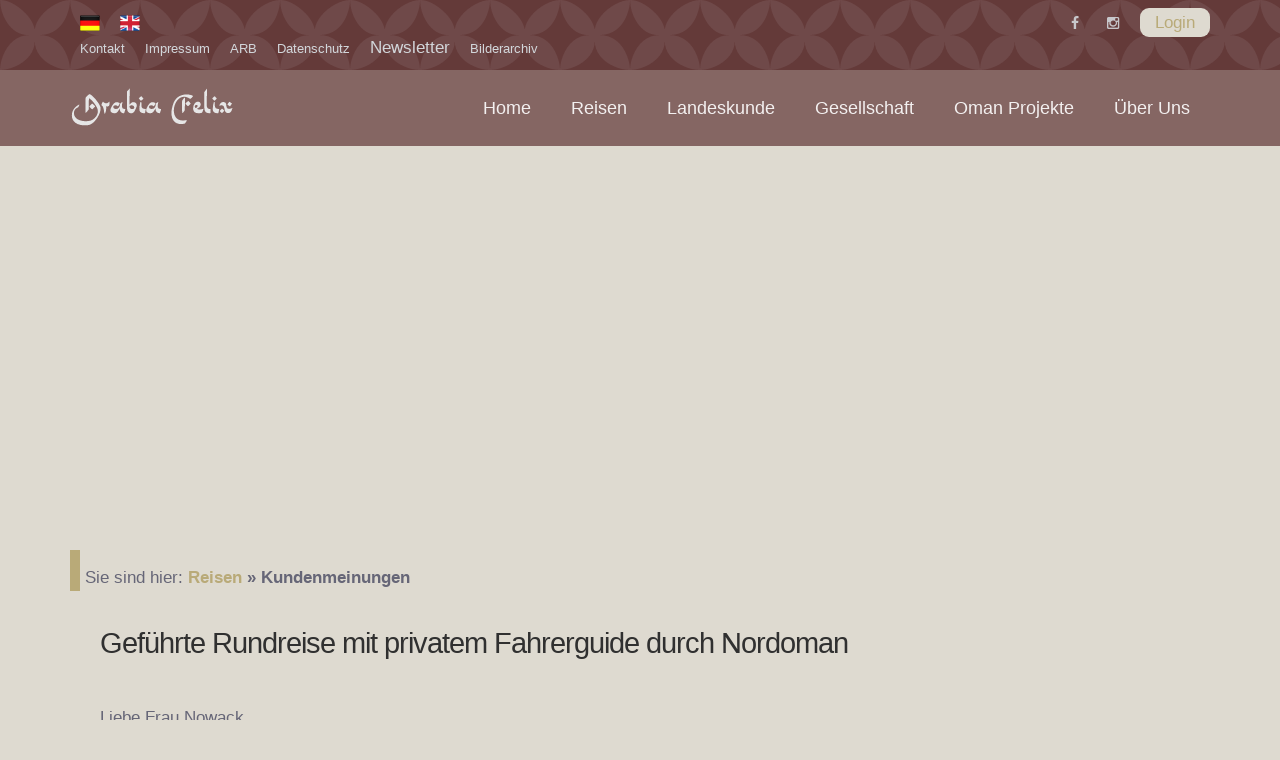

--- FILE ---
content_type: text/html; charset=utf-8
request_url: https://www.oman.de/reisen/bewertungen-reisen-kundenmeinung/detail/omanvoices/v/s/23/
body_size: 7536
content:
<!DOCTYPE html>
<html lang="de">
<head>

<meta charset="utf-8">
<!-- 
	This website is powered by TYPO3 - inspiring people to share!
	TYPO3 is a free open source Content Management Framework initially created by Kasper Skaarhoj and licensed under GNU/GPL.
	TYPO3 is copyright 1998-2019 of Kasper Skaarhoj. Extensions are copyright of their respective owners.
	Information and contribution at https://typo3.org/
-->

<base href="https://www.oman.de/">

<title>Detail: Arabia Felix</title>
<meta name="generator" content="TYPO3 CMS">
<meta http-equiv="X-UA-Compatible" content="IE=edge">
<meta name="viewport" content="width=device-width, initial-scale=1">


<link rel="stylesheet" type="text/css" href="/typo3conf/ext/provideroman/Resources/Public/Css/theme.css?1628350465" media="all">
<link rel="stylesheet" type="text/css" href="/typo3conf/ext/provideroman/Resources/Public/Css/colors.css?1533070667" media="all">
<link rel="stylesheet" type="text/css" href="/typo3conf/ext/provideroman/Resources/Public/Css/main.css?1624463694" media="all">
<link rel="stylesheet" type="text/css" href="/typo3conf/ext/provideroman/Resources/Public/Css/style.css?1731335848" media="all">
<link rel="stylesheet" type="text/css" href="/typo3conf/ext/provideroman/Resources/Public/Css/unslider.css?1523539618" media="all">
<link rel="stylesheet" type="text/css" href="/typo3conf/ext/provideroman/Resources/Public/Css/unslider-dots.css?1554320157" media="all">
<style type="text/css">
/*<![CDATA[*/
<!-- 
/*InlineDefaultCss*/
/* default styles for extension "tx_omanprojects" */
    textarea.f3-form-error {
        background-color:#FF9F9F;
        border: 1px #FF0000 solid;
    }

    input.f3-form-error {
        background-color:#FF9F9F;
        border: 1px #FF0000 solid;
    }

    .tx-omanprojects table {
        border-collapse:separate;
        border-spacing:10px;
    }

    .tx-omanprojects table th {
        font-weight:bold;
    }

    .tx-omanprojects table td {
        vertical-align:top;
    }

    .typo3-messages .message-error {
        color:red;
    }

    .typo3-messages .message-ok {
        color:green;
    }
/* default styles for extension "tx_hotels" */
    textarea.f3-form-error {
        background-color:#FF9F9F;
        border: 1px #FF0000 solid;
    }

    input.f3-form-error {
        background-color:#FF9F9F;
        border: 1px #FF0000 solid;
    }

    .tx-hotels table {
        border-collapse:separate;
        border-spacing:10px;
    }

    .tx-hotels table th {
        font-weight:bold;
    }

    .tx-hotels table td {
        vertical-align:top;
    }

    .typo3-messages .message-error {
        color:red;
    }

    .typo3-messages .message-ok {
        color:green;
    }
/* default styles for extension "tx_omanvoices" */
    textarea.f3-form-error {
        background-color:#FF9F9F;
        border: 1px #FF0000 solid;
    }

    input.f3-form-error {
        background-color:#FF9F9F;
        border: 1px #FF0000 solid;
    }

    .tx-omanvoices table {
        border-collapse:separate;
        border-spacing:10px;
    }

    .tx-omanvoices table th {
        font-weight:bold;
    }

    .tx-omanvoices table td {
        vertical-align:top;
    }

    .typo3-messages .message-error {
        color:red;
    }

    .typo3-messages .message-ok {
        color:green;
    }

-->
/*]]>*/
</style>





<script id="Cookiebot" src="https://consent.cookiebot.com/uc.js" data-cbid="37532a5c-9e27-4d81-8aaa-2166d9f3fa7f" data-blockingmode="auto" type="text/javascript"></script>
<meta name="revisit-after" content="7 days">
<META name="audience" content="Oman-Interessierte, Reisenende in den Oman, Individualreisende, ">
<META name="copyright" content="ARABIA FELIX Synform GmbH">
<!-- Global site tag (gtag.js) - Google Analytics
<script async src="https://www.googletagmanager.com/gtag/js?id=UA-144006055-1"></script>
<!-- Matomo -->
<script>
  var _paq = window._paq = window._paq || [];
  /* tracker methods like "setCustomDimension" should be called before "trackPageView" */
  _paq.push(['trackPageView']);
  _paq.push(['enableLinkTracking']);
  (function() {
    var u="https://piwik.baraza.ngo/";
    _paq.push(['setTrackerUrl', u+'matomo.php']);
    _paq.push(['setSiteId', '2']);
    var d=document, g=d.createElement('script'), s=d.getElementsByTagName('script')[0];
    g.async=true; g.src=u+'matomo.js'; s.parentNode.insertBefore(g,s);
  })();
</script>
<!-- End Matomo Code 

<script>
  window.dataLayer = window.dataLayer || [];
  function gtag(){dataLayer.push(arguments);}
  gtag('js', new Date());

  gtag('config', 'UA-144006055-1');
</script>
//--><link rel="canonical" href="/reisen/bewertungen-reisen-kundenmeinung/detail/omanvoices/v/s/23/">
</head>
<body>
<div id="preloader">
    <div id="status">&nbsp;</div>
</div>

<!-- Global Wrapper -->
<div id="wrapper">
    
    <div class="h-wrapper">
        <!-- Top Bar -->
        <div class="topbar">
    <div class="container">
        <div class="row">
            <div class="col-sm-6">
                <ul class="top-menu language_switch"><li class="active"><a href="/reisen/bewertungen-reisen-kundenmeinung/detail/omanvoices/v/s/23/" hreflang="de-DE"><img class="lang_icon" height="20" width="20" src="/typo3conf/ext/provideroman/Resources/Public/Icons/flags/oman/de-flag-icon.png" title="Deutsch" alt="Deutsch" /></a></li><li><a href="/en/oman-tours/feedback/detail/omanvoices/v/s/23/" hreflang="en-GB"><img height="20" width="20" class="lang_icon" src="/typo3conf/ext/provideroman/Resources/Public/Icons/flags/oman/uk-flag-icon.png" title="English" alt="English" /></a></li></ul>
                <ul class="top-menu"><li><a href="/kontakt/">Kontakt</a></li><li><a href="/impressum/">Impressum</a></li><li><a href="/arb/">ARB</a></li><li><a href="/datenschutz/">Datenschutz</a></li><li>Newsletter</li><li><a href="https://bilderarchiv.oman.de">Bilderarchiv</a></li></ul>
            </div>
            <!-- This column is hidden on mobiles -->
            <div class="col-sm-6">
                <div class="pull-right loginbox">
                    
                            <a href="/kundenlogin/">Login</a>
                        
                </div>
                <div class="pull-right hidden-xs">
                    <ul class="social-icon unstyled">
                        	<li><a href="https://www.facebook.com/Arabia-Felix-Synform-GmbH-201891130305339/" target="_blank" data-toggle="tooltip" title="Facebook"><i class="fa fa-facebook"></i></a></li>
	<!-- <li><a href="https://plus.google.com" target="_blank" data-toggle="tooltip" title="Google Plus"><i class="fa fa-google-plus"></i></a></li> -->
	<li><a href="https://www.instagram.com/visit_oman_with_us/" target="_blank" data-toggle="tooltip" title="Instagram"><i class="fa fa-instagram"></i></a></li>
                    </ul>
                </div>
            </div>
        </div>
    </div>
</div>

        <!-- Header -->
        <header class="header-wrapper header-transparent with-topbar">
    <div class="main-header">
        <div class="container">
            <div class="row">
                <div class="col-sm-12 col-md-2">
                    <a class="logo" href="/">&nbsp;</a>


                </div>
                <div class="col-sm-12 col-md-10">
                    <nav class="navbar-right">
                        
        <ul class="menu">
            <!-- Toggle Menu - For Mobile Devices -->
            <li class="toggle-menu"><i class="fa icon_menu"></i></li>

            
                <li  class="first" >
                    <a href="/" class="onlydesktop">Home</a>
                    <a class="onlymobile" href="#">Home</a>
                    
                </li> <!-- END Landschafskunde -->
            
                <li  >
                    <a href="/reisen/" class="onlydesktop">Reisen</a>
                    <a class="onlymobile" href="#">Reisen</a>
                    
                            
        <div class="megamenu full">
            <div class="row">
                
                        <span>
                            <div class="sign-in-area">
                                <p>►<strong> KONTAKT für </strong><strong><a href="/reisen/oman-reisen/individuelle-reise-selbstfahrer/">INDIVIDUELLE Reiseplanung OMAN</a></strong>: ✉ <a href="mailto:info@oman.de?subject=individuelle">info@oman.de / </a> ✆ 089 / 30 77 92 00</p>
                            </div>
                        </span>
                    

                
                    <div class="col-3">
                        <ul class="megamenu-list">
                            <li class="title">
                                <a href="/reisen/oman-reisen/">Unsere Reisen</a>
                            </li>
                            
                                    
        
            <li>
                <a href="/reisen/oman-reisen/individuelle-reise-selbstfahrer/">Oman individuell bereisen</a>
            </li>
        
            <li>
                <a href="/reisen/oman-reisen/studienreise-frauen-oman/">Frauenreise Oman</a>
            </li>
        
            <li>
                <a href="/reisen/oman-reisen/rundreise-kleingruppe-oman/">Gruppenreisen</a>
            </li>
        
            <li>
                <a href="/reisen/oman-reisen/studienreise-begegnungsreise/">Studienreisen</a>
            </li>
        
            <li>
                <a href="/reisen/oman-reisen/sprachreise-arabisch-sprachkurs/">Sprachkurs Arabisch</a>
            </li>
        
            <li>
                <a href="/reisen/oman-reisen/expedition-offroad-kleingruppe/">Expeditionen</a>
            </li>
        
    
                                
                        </ul>
                    </div>
                
                    <div class="col-3">
                        <ul class="megamenu-list">
                            <li class="title">
                                <a href="/reisen/reise-tipps-informationen/">Reiseinfos</a>
                            </li>
                            
                                    
        
            <li>
                <a href="/reisen/reise-tipps-informationen/sicherheit-reisen-oman/">Reisesicherheit</a>
            </li>
        
            <li>
                <a href="/reisen/reise-tipps-informationen/einreisebestimmungen-visa-visum-oman/">Einreise</a>
            </li>
        
            <li>
                <a href="/reisen/reise-tipps-informationen/reise-informationen-oman/">Informationen</a>
            </li>
        
            <li>
                <a href="/reisen/reise-tipps-informationen/kleidung-urlaub-oman/">Kleidung Omanurlaub</a>
            </li>
        
            <li>
                <a href="/reisen/reise-tipps-informationen/essen-in-oman/">Essen in Oman</a>
            </li>
        
            <li>
                <a href="/reisen/reise-tipps-informationen/oman-reisezeit-klima/">Klima / Reisezeit / Wetter</a>
            </li>
        
            <li>
                <a href="/reisen/reise-tipps-informationen/mietwagen-versicherungen/">Auto fahren</a>
            </li>
        
            <li>
                <a href="/reisen/reise-tipps-informationen/reisen-im-ramadan/">Reisen im Ramadan</a>
            </li>
        
            <li>
                <a href="/reisen/reise-tipps-informationen/reisefuehrer-oman/">Reiseführer OMAN</a>
            </li>
        
    
                                
                        </ul>
                    </div>
                
                    <div class="col-3">
                        <ul class="megamenu-list">
                            <li class="title">
                                <a href="/reisen/hotel-unterkunft-oman/">Hotels</a>
                            </li>
                            
                                    
        
            <li>
                <a href="/reisen/hotel-unterkunft-oman/hotel-unterkunft-muscat-maskat/">Muscat</a>
            </li>
        
            <li>
                <a href="/reisen/hotel-unterkunft-oman/musandam/">Musandam</a>
            </li>
        
            <li>
                <a href="/reisen/hotel-unterkunft-oman/hotel-unterkunft-batinah/">Batinah</a>
            </li>
        
            <li>
                <a href="/reisen/hotel-unterkunft-oman/hotel-unterkunft-kueste-masirah/">Al Wusta / Masirah</a>
            </li>
        
            <li>
                <a href="/reisen/hotel-unterkunft-oman/hotel-unterkunft-wueste-sur/">Sharqiyya / Sur</a>
            </li>
        
            <li>
                <a href="/reisen/hotel-unterkunft-oman/hotel-unterkunft-gebirge/">Hadjar-Gebirge</a>
            </li>
        
            <li>
                <a href="/reisen/hotel-unterkunft-oman/hotel-unterkunft-salalah/">Südoman / Salalah</a>
            </li>
        
    
                                
                        </ul>
                    </div>
                
                    <div class="col-3">
                        <ul class="megamenu-list">
                            <li class="title">
                                <a href="/reisen/andere-laender/">andere Länder</a>
                            </li>
                            
                                    
        
            <li>
                <a href="/nordzypern-urlaub-wandern/">Nordzypern</a>
            </li>
        
            <li>
                <a href="/albanien-urlaub-sehenswertes/">Albanien</a>
            </li>
        
            <li>
                <a href="/reisen/andere-laender/ayurveda-in-indien/">Ayurveda in Indien</a>
            </li>
        
            <li>
                <a href="/reisen/andere-laender/kirgisistan-entdecken/">Kirgisistan entdecken</a>
            </li>
        
            <li>
                <a href="/reisen/andere-laender/autorenreise-saudiarabien/">Autorenreise Saudiarabien</a>
            </li>
        
    
                                
                        </ul>
                    </div>
                
                    <div class="col-3">
                        <ul class="megamenu-list">
                            <li class="title">
                                <a href="/reisen/bewertungen-reisen-kundenmeinung/">Kundenmeinungen</a>
                            </li>
                            
                        </ul>
                    </div>
                
            </div>
        </div>
    
                        
                </li> <!-- END Landschafskunde -->
            
                <li  >
                    <a href="/landeskunde/" class="onlydesktop">Landeskunde</a>
                    <a class="onlymobile" href="#">Landeskunde</a>
                    
                            
        <div class="megamenu full">
            <div class="row">
                
                        <span>
                            <div class="sign-in-area">
                                <p>►<strong> KONTAKT für </strong><strong><a href="/reisen/oman-reisen/individuelle-reise-selbstfahrer/">INDIVIDUELLE Reiseplanung OMAN</a></strong>: ✉ <a href="mailto:info@oman.de?subject=individuelle">info@oman.de / </a> ✆ 089 / 30 77 92 00</p>
                            </div>
                        </span>
                    

                
                    <div class="col-3">
                        <ul class="megamenu-list">
                            <li class="title">
                                <a href="/landeskunde/landschaft-geographie/">Geographie</a>
                            </li>
                            
                                    
        
            <li>
                <a href="/landeskunde/landschaft-geographie/muscat-oman/">Muscat</a>
            </li>
        
            <li>
                <a href="/landeskunde/landschaft-geographie/batinah/">Batinah</a>
            </li>
        
            <li>
                <a href="/landeskunde/landschaft-geographie/westl-hadjar/">westl. Hadjar</a>
            </li>
        
            <li>
                <a href="/landeskunde/landschaft-geographie/oestl-hadjar/">östl. Hadjar</a>
            </li>
        
            <li>
                <a href="/landeskunde/landschaft-geographie/sharqiyya/">Sharqiyya</a>
            </li>
        
            <li>
                <a href="/landeskunde/landschaft-geographie/zentraloman/">Zentraloman</a>
            </li>
        
            <li>
                <a href="/landeskunde/landschaft-geographie/dhofar-dhufar-suedoman/">Dhofar</a>
            </li>
        
            <li>
                <a href="/landeskunde/landschaft-geographie/musandam-oman/">Musandam</a>
            </li>
        
    
                                
                        </ul>
                    </div>
                
                    <div class="col-3">
                        <ul class="megamenu-list">
                            <li class="title">
                                <a href="/landeskunde/natur-oman/">Natur</a>
                            </li>
                            
                                    
        
            <li>
                <a href="/landeskunde/natur-oman/flora-oman-pflanzen/">Flora</a>
            </li>
        
            <li>
                <a href="/landeskunde/natur-oman/fauna-tiere-oman/">Tiere</a>
            </li>
        
            <li>
                <a href="/landeskunde/natur-oman/geologie-oman/">Geologie</a>
            </li>
        
            <li>
                <a href="/landeskunde/natur-oman/wasser/">Wasser</a>
            </li>
        
    
                                
                        </ul>
                    </div>
                
                    <div class="col-3">
                        <ul class="megamenu-list">
                            <li class="title">
                                <a href="/landeskunde/sehenswuerdigkeiten-in-oman/">Sehenswertes</a>
                            </li>
                            
                                    
        
            <li>
                <a href="/landeskunde/sehenswuerdigkeiten-in-oman/nationalmuseum-museen-oman/">Museen</a>
            </li>
        
            <li>
                <a href="/landeskunde/sehenswuerdigkeiten-in-oman/royal-opera-house/">Royal Opera House</a>
            </li>
        
            <li>
                <a href="/landeskunde/sehenswuerdigkeiten-in-oman/festungen-und-burgen-oman/">Festungen</a>
            </li>
        
            <li>
                <a href="/landeskunde/sehenswuerdigkeiten-in-oman/feste-feiertage-ramadan/">Feiertage</a>
            </li>
        
            <li>
                <a href="/landeskunde/sehenswuerdigkeiten-in-oman/maerkte/">Märkte</a>
            </li>
        
            <li>
                <a href="/landeskunde/sehenswuerdigkeiten-in-oman/sultan-qaboos-moschee/">Moscheen</a>
            </li>
        
    
                                
                        </ul>
                    </div>
                
                    <div class="col-3">
                        <ul class="megamenu-list">
                            <li class="title">
                                <a href="/landeskunde/archaeologie-ausgrabungen-oman/">UNESCO Weltkulturerbe</a>
                            </li>
                            
                                    
        
            <li>
                <a href="/landeskunde/archaeologie-ausgrabungen-oman/bienenkorbgraeber-baat-al-ain-unesco/">Bienenkorbgräber von Baat</a>
            </li>
        
            <li>
                <a href="/landeskunde/archaeologie-ausgrabungen-oman/samharam-weihrauchhafen-unesco/">Weihrauchhafen Samharam</a>
            </li>
        
            <li>
                <a href="/landeskunde/archaeologie-ausgrabungen-oman/bahla-festung-unesco-weltkulturerbe-oman/">Bahla Fort</a>
            </li>
        
            <li>
                <a href="/landeskunde/archaeologie-ausgrabungen-oman/qalhat-unesco-weltkulturerbe/">Hafenstadt Qalhat</a>
            </li>
        
            <li>
                <a href="/landeskunde/archaeologie-ausgrabungen-oman/al-baleed-salalah-weihrauchland-unesco/">Hafenstadt Al Baleed</a>
            </li>
        
            <li>
                <a href="/landeskunde/archaeologie-ausgrabungen-oman/falaj-wasserkanaele/">Wasserkanäle</a>
            </li>
        
    
                                
                        </ul>
                    </div>
                
            </div>
        </div>
    
                        
                </li> <!-- END Landschafskunde -->
            
                <li  >
                    <a href="/gesellschaft/gesellschaft-oman-uebersicht-allgemein/" class="onlydesktop">Gesellschaft</a>
                    <a class="onlymobile" href="#">Gesellschaft</a>
                    
                            
        <div class="megamenu full">
            <div class="row">
                
                        <span>
                            <div class="sign-in-area">
                                <p>►<strong> KONTAKT für </strong><strong><a href="/reisen/oman-reisen/individuelle-reise-selbstfahrer/">INDIVIDUELLE Reiseplanung OMAN</a></strong>: ✉ <a href="mailto:info@oman.de?subject=individuelle">info@oman.de / </a> ✆ 089 / 30 77 92 00</p>
                            </div>
                        </span>
                    

                
                    <div class="col-3">
                        <ul class="megamenu-list">
                            <li class="title">
                                <a href="/gesellschaft/gesellschaft-oman-uebersicht-allgemein/">Übersicht-allgemein</a>
                            </li>
                            
                                    
        
            <li>
                <a href="/gesellschaft/gesellschaft-oman-uebersicht-allgemein/junge-menschen-in-oman/">junges Oman</a>
            </li>
        
            <li>
                <a href="/gesellschaft/gesellschaft-oman-uebersicht-allgemein/vorbilder-fuer-die-jugend/">Vorbilder für die Jugend</a>
            </li>
        
            <li>
                <a href="/gesellschaft/gesellschaft-oman-uebersicht-allgemein/die-rolle-der-frau-in-oman/">Frauen in Oman</a>
            </li>
        
            <li>
                <a href="/gesellschaft/gesellschaft-oman-uebersicht-allgemein/bildungswesen-in-oman/">Bildung</a>
            </li>
        
            <li>
                <a href="/gesellschaft/gesellschaft-oman-uebersicht-allgemein/medizinische-versorgung-gesundheitswesen-oman/">Gesundheitssystem</a>
            </li>
        
    
                                
                        </ul>
                    </div>
                
                    <div class="col-3">
                        <ul class="megamenu-list">
                            <li class="title">
                                <a href="/gesellschaft/religion-glauben-in-oman/">Religion</a>
                            </li>
                            
                                    
        
            <li>
                <a href="/gesellschaft/religion-glauben-in-oman/wie-der-islam-nach-oman-kam/">der Islam kommt nach Oman</a>
            </li>
        
            <li>
                <a href="/gesellschaft/religion-glauben-in-oman/besonderheiten-ibadi-islam-oman/">Ibadiyah</a>
            </li>
        
            <li>
                <a href="/gesellschaft/religion-glauben-in-oman/religionsfreiheit-in-oman/">religiöse Toleranz in Oman</a>
            </li>
        
            <li>
                <a href="/gesellschaft/religion-glauben-in-oman/moscheen-in-oman/">Moscheen</a>
            </li>
        
    
                                
                        </ul>
                    </div>
                
                    <div class="col-3">
                        <ul class="megamenu-list">
                            <li class="title">
                                <a href="/gesellschaft/reiche-geschichte-reiche-kultur/">Kultur</a>
                            </li>
                            
                                    
        
            <li>
                <a href="/gesellschaft/reiche-geschichte-reiche-kultur/kleidung-in-oman/">Kleidung</a>
            </li>
        
            <li>
                <a href="/gesellschaft/reiche-geschichte-reiche-kultur/musik-und-tanz-bei-festen-in-oman/">Musik &amp; Tanz</a>
            </li>
        
            <li>
                <a href="/gesellschaft/reiche-geschichte-reiche-kultur/handwerkskunst-in-oman/">Handwerk</a>
            </li>
        
            <li>
                <a href="/gesellschaft/reiche-geschichte-reiche-kultur/die-kueche-omans/">die Küche Omans</a>
            </li>
        
            <li>
                <a href="/gesellschaft/reiche-geschichte-reiche-kultur/architektur/">Architektur</a>
            </li>
        
            <li>
                <a href="/gesellschaft/reiche-geschichte-reiche-kultur/kalligrafie-bildende-kunst/">Kalligrafie Bildende Kunst</a>
            </li>
        
            <li>
                <a href="/gesellschaft/reiche-geschichte-reiche-kultur/oman-biennale-venedig-2022/">Oman Biennale Venedig 2022</a>
            </li>
        
    
                                
                        </ul>
                    </div>
                
                    <div class="col-3">
                        <ul class="megamenu-list">
                            <li class="title">
                                <a href="/gesellschaft/regierung-politik-oman/">Politik</a>
                            </li>
                            
                                    
        
            <li>
                <a href="/gesellschaft/regierung-politik-oman/staatsentwicklung/">Staatsentwicklung</a>
            </li>
        
            <li>
                <a href="/gesellschaft/regierung-politik-oman/zitate-sultan-qaboos/">Zitate Sultan Qaboos</a>
            </li>
        
            <li>
                <a href="/gesellschaft/regierung-politik-oman/zitate-von-sultan-haitham/">Zitate von Sultan Haitham</a>
            </li>
        
            <li>
                <a href="/gesellschaft/regierung-politik-oman/arabischer-fruehling/">&quot;Arabischer Frühling&quot;</a>
            </li>
        
            <li>
                <a href="/gesellschaft/regierung-politik-oman/friedenspolitik/">Friedenspolitik</a>
            </li>
        
            <li>
                <a href="/gesellschaft/regierung-politik-oman/rechtswesen/">Rechtswesen</a>
            </li>
        
            <li>
                <a href="/gesellschaft/regierung-politik-oman/oman-visison-2040/">Oman Visison 2040</a>
            </li>
        
    
                                
                        </ul>
                    </div>
                
            </div>
        </div>
    
                        
                </li> <!-- END Landschafskunde -->
            
                <li  >
                    <a href="/oman-projekte/" class="onlydesktop">Oman Projekte</a>
                    <a class="onlymobile" href="#">Oman Projekte</a>
                    
                            
        <div class="megamenu full">
            <div class="row">
                
                        <span>
                            <div class="sign-in-area">
                                <h3><a href="/oman-projekte/dokumentarfilm-oman/die-soehne-sindbads/">DIE SÖHNE SINDBADS</a></h3>
<p><br /> ► Trailer zur <a href="https://vimeo.com/321193450" target="_blank">Dokumentarfilm-Trilogie &quot;Die Söhne Sindbads&quot;</a>&nbsp;</p>
                            </div>
                        </span>
                    

                
                    <div class="col-3">
                        <ul class="megamenu-list">
                            <li class="title">
                                <a href="/oman-projekte/oman-ausstellungen/">Oman Ausstellungen</a>
                            </li>
                            
                                    
        
            <li>
                <a href="/oman-projekte/oman-ausstellungen/toleranz-verstaendnis-koexistenz-omans-botschaft-des-islam/">Toleranz, Verständnis, Koexistenz - Omans Botschaft des Islam</a>
            </li>
        
            <li>
                <a href="/oman-projekte/oman-ausstellungen/tradition-und-natur-der-legende-am-golf/">Tradition und Natur der Legende am Golf</a>
            </li>
        
            <li>
                <a href="/oman-projekte/oman-ausstellungen/einblicke-in-ein-unbekanntes-arabien/">Einblicke in ein unbekanntes Arabien</a>
            </li>
        
    
                                
                        </ul>
                    </div>
                
                    <div class="col-3">
                        <ul class="megamenu-list">
                            <li class="title">
                                <a href="/oman-projekte/oman-kunstprojekte/">Oman Kunstprojekte</a>
                            </li>
                            
                                    
        
            <li>
                <a href="/oman-projekte/oman-kunstprojekte/computerfont-sindbad/">Computerfont &quot;Sindbad&quot;</a>
            </li>
        
            <li>
                <a href="/oman-projekte/oman-kunstprojekte/die-farben-omans/">Die Farben Omans</a>
            </li>
        
    
                                
                        </ul>
                    </div>
                
                    <div class="col-3">
                        <ul class="megamenu-list">
                            <li class="title">
                                <a href="/oman-projekte/dokumentarfilm-oman/">Dokumentarfilme</a>
                            </li>
                            
                                    
        
            <li>
                <a href="/oman-projekte/dokumentarfilm-oman/religioese-toleranz-in-oman/">&quot;Religiöse Toleranz in Oman&quot;</a>
            </li>
        
            <li>
                <a href="/oman-projekte/dokumentarfilm-oman/islamische-kunst-in-oman/">&quot;Islamische Kunst in Oman&quot;</a>
            </li>
        
            <li>
                <a href="/oman-projekte/dokumentarfilm-oman/die-soehne-sindbads/">&quot;Die Söhne Sindbads&quot;</a>
            </li>
        
    
                                
                        </ul>
                    </div>
                
                    <div class="col-3">
                        <ul class="megamenu-list">
                            <li class="title">
                                <a href="/oman-projekte/publikationen/">Publikationen</a>
                            </li>
                            
                                    
        
            <li>
                <a href="/oman-projekte/publikationen/oman-buecher-und-artikel-von-georg-popp/">Oman Bücher und Artikel von Georg Popp</a>
            </li>
        
            <li>
                <a href="/oman-projekte/publikationen/buch-omani-presence-in-east-africa/">Buch Omani Presence in East Africa</a>
            </li>
        
    
                                
                        </ul>
                    </div>
                
            </div>
        </div>
    
                        
                </li> <!-- END Landschafskunde -->
            
                <li  >
                    <a href="/ueber-uns/" class="onlydesktop">Über uns</a>
                    <a class="onlymobile" href="#">Über uns</a>
                    
                            
        <div class="megamenu full">
            <div class="row">
                

                
                    <div class="col-3">
                        <ul class="megamenu-list">
                            <li class="title">
                                <a href="/ueber-uns/georg-popp/">Georg Popp</a>
                            </li>
                            
                        </ul>
                    </div>
                
                    <div class="col-3">
                        <ul class="megamenu-list">
                            <li class="title">
                                <a href="/ueber-uns/maria-popp/">Maria Popp</a>
                            </li>
                            
                        </ul>
                    </div>
                
                    <div class="col-3">
                        <ul class="megamenu-list">
                            <li class="title">
                                <a href="/ueber-uns/karin-nowack/">Karin Nowack</a>
                            </li>
                            
                        </ul>
                    </div>
                
            </div>
        </div>
    
                        
                </li> <!-- END Landschafskunde -->
            
        </ul>
    

                    </nav>
                </div>
            </div>
        </div> <!-- END Container -->
    </div> <!-- END Main Header -->
</header>
    </div>

    <!-- Do not remove this class -->
    <div class="push-top"></div>

    <!-- Slider -->
    
<div class="tp-banner-container rs_fullwidth"><div class="tp-banner"><ul><li data-transition="fade" data-masterspeed="500" data-slotamount="7" data-delay="8000" data-title=""><!-- Background Image --><img data-bgposition="center top" data-bgfit="cover" data-bgrepeat="no-repeat" src="/fileadmin/Images/Skyscraper/skywaves.png" width="1382" height="550" alt="" /><!-- Include bg-overlay class if you want some background overlay over the image --><!-- Recomend to include it to have a dark overlay and change the opacity (op6, op4, op8 etc) so that the content inside to be visible and readalbe (text is white) --><!--<div class="bg-overlay op6"></div>--><div class="tp-caption sfb stt"
                                 data-x="" data-hoffset="15"
                                 data-y="center" data-voffset="-75"
                                 data-speed="600" data-start="600"
                                 data-endspeed="400" data-end="7900"
                                 data-easing="Power3.easeInOut" data-endeasing=""
                                 style="z-index: 4"><h3 class="title-slider-small uppercased mb10"></h3></div><div class="tp-caption sfb stt"
                                 data-x="" data-hoffset="15"
                                 data-y="center" data-voffset="30"
                                 data-speed="700" data-start="800"
                                 data-endspeed="500" data-end="7950"
                                 data-easing="Power3.easeInOut" data-endeasing=""
                                 style="z-index: 4"><h2 class="title-slider-large"></h2></div><div class="tp-caption sfb stt"
                                 data-x="" data-hoffset="15"
                                 data-y="center" data-voffset="130"
                                 data-speed="800" data-start="1000"
                                 data-endspeed="600" data-end="8000"
                                 data-easing="Power3.easeInOut" data-endeasing=""
                                 style="z-index: 4"></div></li></ul></div></div><!-- END Slider-->


    <div class="maincontent" >
        
            <div class="container">
                <div class="col-sm-12 breadcrumb">
                    Sie sind hier:&nbsp;<strong><a href="/reisen/">Reisen</a>&nbsp;&raquo;&nbsp;Kundenmeinungen</strong>
                </div>
            </div>
        

        
<div class="tx-omanvoices"><section class="section mt20 "><div class="container" ><div class="col-sm-12 col-md-12 onevoicesDetail"><div class="col-sm-12 col-xs-12"><h1>Geführte Rundreise mit privatem Fahrerguide durch Nordoman</h1><p><p>Liebe Frau Nowack</p><p>Unsere Reise war der Hammer. Wir haben eine wunderbare Woche verbracht.<br /> Said, unser Fahrer war ein Riesenspatz, der uns sicher gefahren hat und uns vorallem durch sein Wissen imponiert hat. Er konnte all unsere Fragen beantworten und hat uns Sachen gezeigt, die wir ohne ihn, nie gesehen hätten.<br /> Einzig das Hotel in Mutrah war etwas eine Absteige, aber gelegen ist es wirklich ideal. Das Zimmer war sooooo heiss, die Klimaanlage sooooo laut und mit gurrenden Tauben versehen, die Moschee war auch etwas zu nah an unserem Fenster aber sonst war es ganz ok. Wir haben es mit Humor genommen.<br /> Ich möchte mich ganz herzlich bei Ihnen bedanken. Dieser Urlaub war wirklich ein Traum.</p><p>Äs liäbs Grüässli us de Schwyz</p><p>Cristina</p></p></div></div></div></section></div>


    </div>


    <!-- You could remove this - It is useful only for demo purposes (Live preview) -->
    <div id="footer_index"></div>

    <!-- Footer wrapper -->
    <footer class="footer-wrapper footer-bg">
    <div class="container">
        <div class="row col-p30">
            <div class="col-sm-12 col-md-4">
                <div class="footer-widget">
                    
<ul><li><a href="/" title="Oman Reisen von den Experten aus München"><span>Oman Reisen von den Experten aus München</span></a></li><li><a href="/reisen/" title="Reisen"><span>Reisen</span></a></li><li><a href="/landeskunde/" title="Landeskunde"><span>Landeskunde</span></a></li><li><a href="/gesellschaft/gesellschaft-oman-uebersicht-allgemein/" title="Gesellschaft"><span>Gesellschaft</span></a></li><li><a href="/oman-projekte/" title="Oman Projekte"><span>Oman Projekte</span></a></li><li><a href="/ueber-uns/" title="Über uns"><span>Über uns</span></a></li></ul>


                </div>
            </div>
            <div class="col-sm-12 col-md-4">
                <div class="footer-widget">
                    <h3 class="footer-title">Get social</h3>
                    <ul class="footer-social clearfix">
                        	<li><a href="https://www.facebook.com/Arabia-Felix-Synform-GmbH-201891130305339/" target="_blank" data-toggle="tooltip" title="Facebook"><i class="fa fa-facebook"></i></a></li>
	<!-- <li><a href="https://plus.google.com" target="_blank" data-toggle="tooltip" title="Google Plus"><i class="fa fa-google-plus"></i></a></li> -->
	<li><a href="https://www.instagram.com/visit_oman_with_us/" target="_blank" data-toggle="tooltip" title="Instagram"><i class="fa fa-instagram"></i></a></li>
                    </ul>
                </div>
            </div>
            <div class="col-sm-12 col-md-4">
                <div class="footer-widget">
                    
<div class="textmedia"><div class="row"><div class="col-sm-12 xs-box2"><h3 class="title-medium br-bottom">Kontakt</h3><p><strong>ARABIA FELIX Synform GmbH<br /> Treffauerstraße 18</strong><br /><strong>81373 München<br /> Germany</strong></p><p>Tel: +49 89/30779200<br /> E-Mail:&nbsp;<a href="mailto:info@oman.de">info@oman.de</a></p><p><strong>Umsatzsteuer-ID:</strong> DE201885274</p></div></div></div>


                </div>
            </div>
        </div>
        <div class="row">
            <div class="col-sm-6 col-md-4 col-sm-push-6 col-md-push-4 xs-box">


                <!-- MailChimp Subscribe Form -->
                <div id="mc_embed_signup">
                    <!-- Replace the below url with the action link from mailchimp (see documentation) -->
                    
                </div>
                <!-- END mc_embed_signup -->

            </div>
            <div class="col-sm-6 col-md-4 col-sm-pull-6 col-md-pull-4">
                <p class="copyright">&copy; Copyright 2026 oman.de</p>
            </div>
        </div>
    </div>
</footer>

</div>

<script src="/typo3conf/ext/provideroman/Resources/Public/Js/Plugins/jquery/jquery-2.1.0.min.js?1523539618" type="text/javascript"></script>
<script src="/typo3conf/ext/provideroman/Resources/Public/Js/Bootstrap/bootstrap.min.js?1523539618" type="text/javascript"></script>
<script src="/typo3conf/ext/provideroman/Resources/Public/Js/Plugins/rs-plugin/js/jquery.themepunch.tools.min.js?1523539618" type="text/javascript"></script>
<script src="/typo3conf/ext/provideroman/Resources/Public/Js/unslider.js?1619018925" type="text/javascript"></script>
<script src="/typo3conf/ext/provideroman/Resources/Public/Js/Plugins/rs-plugin/js/jquery.themepunch.revolution.min.js?1523539618" type="text/javascript"></script>
<script src="/typo3conf/ext/provideroman/Resources/Public/Js/Plugins/jquery.appear.js?1523539618" type="text/javascript"></script>
<script src="/typo3conf/ext/provideroman/Resources/Public/Js/Plugins/stellar.min.js?1523539618" type="text/javascript"></script>
<script src="/typo3conf/ext/provideroman/Resources/Public/Js/Plugins/sticky.min.js?1523539618" type="text/javascript"></script>
<script src="/typo3conf/ext/provideroman/Resources/Public/Js/Plugins/owl-carousel/owl.carousel.min.js?1523539618" type="text/javascript"></script>
<script src="/typo3conf/ext/provideroman/Resources/Public/Js/Plugins/isotope/isotope.pkgd.min.js?1523539618" type="text/javascript"></script>
<script src="/typo3conf/ext/provideroman/Resources/Public/Js/Plugins/isotope/imagesloaded.pkgd.min.js?1523539618" type="text/javascript"></script>
<script src="/typo3conf/ext/provideroman/Resources/Public/Js/script.js?1624653387" type="text/javascript"></script>


</body>
</html>

--- FILE ---
content_type: text/css; charset=utf-8
request_url: https://www.oman.de/typo3conf/ext/provideroman/Resources/Public/Css/theme.css?1628350465
body_size: 52528
content:
/*! normalize.css v3.0.1 | MIT License | git.io/normalize */
html {
  font-family: sans-serif;
  -ms-text-size-adjust: 100%;
  -webkit-text-size-adjust: 100%;
}
body,
.htmlarea-content-body {
  margin: 0;
}
article,
aside,
details,
figcaption,
figure,
footer,
header,
hgroup,
main,
nav,
section,
summary {
  display: block;
}
audio,
canvas,
progress,
video {
  display: inline-block;
  vertical-align: baseline;
}
audio:not([controls]) {
  display: none;
  height: 0;
}
[hidden],
template {
  display: none;
}
a {
  background: transparent;
}
a:active,
a:hover {
  outline: 0;
}
abbr[title] {
  border-bottom: 1px dotted;
}
b,
strong {
  font-weight: bold;
}
dfn {
  font-style: italic;
}
h1 {
  font-size: 2em;
  margin: 0.67em 0;
}
mark {
  background: #ff0;
  color: #000;
}
small {
  font-size: 80%;
}
sub,
sup {
  font-size: 75%;
  line-height: 0;
  position: relative;
  vertical-align: baseline;
}
sup {
  top: -0.5em;
}
sub {
  bottom: -0.25em;
}
img {
  border: 0;
}
svg:not(:root) {
  overflow: hidden;
}
figure {
  margin: 1em 40px;
}
hr {
  -moz-box-sizing: content-box;
  box-sizing: content-box;
  height: 0;
}
pre {
  overflow: auto;
}
code,
kbd,
pre,
samp {
  font-family: monospace, monospace;
  font-size: 1em;
}
button,
input,
optgroup,
select,
textarea {
  color: inherit;
  font: inherit;
  margin: 0;
}
button {
  overflow: visible;
}
button,
select {
  text-transform: none;
}
button,
html input[type="button"],
input[type="reset"],
input[type="submit"] {
  -webkit-appearance: button;
  cursor: pointer;
}
button[disabled],
html input[disabled] {
  cursor: default;
}
button::-moz-focus-inner,
input::-moz-focus-inner {
  border: 0;
  padding: 0;
}
input {
  line-height: normal;
}
input[type="checkbox"],
input[type="radio"] {
  box-sizing: border-box;
  padding: 0;
}
input[type="number"]::-webkit-inner-spin-button,
input[type="number"]::-webkit-outer-spin-button {
  height: auto;
}
input[type="search"] {
  -webkit-appearance: textfield;
  -moz-box-sizing: content-box;
  -webkit-box-sizing: content-box;
  box-sizing: content-box;
}
input[type="search"]::-webkit-search-cancel-button,
input[type="search"]::-webkit-search-decoration {
  -webkit-appearance: none;
}
fieldset {
  border: 1px solid #c0c0c0;
  margin: 0 2px;
  padding: 0.35em 0.625em 0.75em;
}
legend {
  border: 0;
  padding: 0;
}
textarea {
  overflow: auto;
}
optgroup {
  font-weight: bold;
}
table {
  border-collapse: collapse;
  border-spacing: 0;
}
td,
th {
  padding: 0;
}
@media print {
  * {
    text-shadow: none !important;
    color: #000 !important;
    background: transparent !important;
    box-shadow: none !important;
  }
  a,
  a:visited {
    text-decoration: underline;
  }
  a[href]:after {
    content: " (" attr(href) ")";
  }
  abbr[title]:after {
    content: " (" attr(title) ")";
  }
  a[href^="javascript:"]:after,
  a[href^="#"]:after {
    content: "";
  }
  pre,
  blockquote {
    border: 1px solid #999;
    page-break-inside: avoid;
  }
  thead {
    display: table-header-group;
  }
  tr,
  img {
    page-break-inside: avoid;
  }
  img {
    max-width: 100% !important;
  }
  p,
  h2,
  h3 {
    orphans: 3;
    widows: 3;
  }
  h2,
  h3 {
    page-break-after: avoid;
  }
  select {
    background: #fff !important;
  }
  .navbar {
    display: none;
  }
  .table td,
  .table th {
    background-color: #fff !important;
  }
  .btn > .caret,
  .dropup > .btn > .caret {
    border-top-color: #000 !important;
  }
  .label {
    border: 1px solid #000;
  }
  .table {
    border-collapse: collapse !important;
  }
  .table-bordered th,
  .table-bordered td {
    border: 1px solid #ddd !important;
  }
}
@font-face {
  font-family: 'Glyphicons Halflings';
  src: url('../../Fonts/glyphicons-halflings-regular.eot');
  src: url('../../Fonts/glyphicons-halflings-regular.eot?#iefix') format('embedded-opentype'), url('../../Fonts/glyphicons-halflings-regular.woff') format('woff'), url('../../Fonts/glyphicons-halflings-regular.ttf') format('truetype'), url('../../Fonts/glyphicons-halflings-regular.svg#glyphicons_halflingsregular') format('svg');
}
.glyphicon {
  position: relative;
  top: 1px;
  display: inline-block;
  font-family: 'Glyphicons Halflings';
  font-style: normal;
  font-weight: normal;
  line-height: 1;
  -webkit-font-smoothing: antialiased;
  -moz-osx-font-smoothing: grayscale;
}
.glyphicon-asterisk:before {
  content: "\2a";
}
.glyphicon-plus:before {
  content: "\2b";
}
.glyphicon-euro:before {
  content: "\20ac";
}
.glyphicon-minus:before {
  content: "\2212";
}
.glyphicon-cloud:before {
  content: "\2601";
}
.glyphicon-envelope:before {
  content: "\2709";
}
.glyphicon-pencil:before {
  content: "\270f";
}
.glyphicon-glass:before {
  content: "\e001";
}
.glyphicon-music:before {
  content: "\e002";
}
.glyphicon-search:before {
  content: "\e003";
}
.glyphicon-heart:before {
  content: "\e005";
}
.glyphicon-star:before {
  content: "\e006";
}
.glyphicon-star-empty:before {
  content: "\e007";
}
.glyphicon-user:before {
  content: "\e008";
}
.glyphicon-film:before {
  content: "\e009";
}
.glyphicon-th-large:before {
  content: "\e010";
}
.glyphicon-th:before {
  content: "\e011";
}
.glyphicon-th-list:before {
  content: "\e012";
}
.glyphicon-ok:before {
  content: "\e013";
}
.glyphicon-remove:before {
  content: "\e014";
}
.glyphicon-zoom-in:before {
  content: "\e015";
}
.glyphicon-zoom-out:before {
  content: "\e016";
}
.glyphicon-off:before {
  content: "\e017";
}
.glyphicon-signal:before {
  content: "\e018";
}
.glyphicon-cog:before {
  content: "\e019";
}
.glyphicon-trash:before {
  content: "\e020";
}
.glyphicon-home:before {
  content: "\e021";
}
.glyphicon-file:before {
  content: "\e022";
}
.glyphicon-time:before {
  content: "\e023";
}
.glyphicon-road:before {
  content: "\e024";
}
.glyphicon-download-alt:before {
  content: "\e025";
}
.glyphicon-download:before {
  content: "\e026";
}
.glyphicon-upload:before {
  content: "\e027";
}
.glyphicon-inbox:before {
  content: "\e028";
}
.glyphicon-play-circle:before {
  content: "\e029";
}
.glyphicon-repeat:before {
  content: "\e030";
}
.glyphicon-refresh:before {
  content: "\e031";
}
.glyphicon-list-alt:before {
  content: "\e032";
}
.glyphicon-lock:before {
  content: "\e033";
}
.glyphicon-flag:before {
  content: "\e034";
}
.glyphicon-headphones:before {
  content: "\e035";
}
.glyphicon-volume-off:before {
  content: "\e036";
}
.glyphicon-volume-down:before {
  content: "\e037";
}
.glyphicon-volume-up:before {
  content: "\e038";
}
.glyphicon-qrcode:before {
  content: "\e039";
}
.glyphicon-barcode:before {
  content: "\e040";
}
.glyphicon-tag:before {
  content: "\e041";
}
.glyphicon-tags:before {
  content: "\e042";
}
.glyphicon-book:before {
  content: "\e043";
}
.glyphicon-bookmark:before {
  content: "\e044";
}
.glyphicon-print:before {
  content: "\e045";
}
.glyphicon-camera:before {
  content: "\e046";
}
.glyphicon-font:before {
  content: "\e047";
}
.glyphicon-bold:before {
  content: "\e048";
}
.glyphicon-italic:before {
  content: "\e049";
}
.glyphicon-text-height:before {
  content: "\e050";
}
.glyphicon-text-width:before {
  content: "\e051";
}
.glyphicon-align-left:before {
  content: "\e052";
}
.glyphicon-align-center:before {
  content: "\e053";
}
.glyphicon-align-right:before {
  content: "\e054";
}
.glyphicon-align-justify:before {
  content: "\e055";
}
.glyphicon-list:before {
  content: "\e056";
}
.glyphicon-indent-left:before {
  content: "\e057";
}
.glyphicon-indent-right:before {
  content: "\e058";
}
.glyphicon-facetime-video:before {
  content: "\e059";
}
.glyphicon-picture:before {
  content: "\e060";
}
.glyphicon-map-marker:before {
  content: "\e062";
}
.glyphicon-adjust:before {
  content: "\e063";
}
.glyphicon-tint:before {
  content: "\e064";
}
.glyphicon-edit:before {
  content: "\e065";
}
.glyphicon-share:before {
  content: "\e066";
}
.glyphicon-check:before {
  content: "\e067";
}
.glyphicon-move:before {
  content: "\e068";
}
.glyphicon-step-backward:before {
  content: "\e069";
}
.glyphicon-fast-backward:before {
  content: "\e070";
}
.glyphicon-backward:before {
  content: "\e071";
}
.glyphicon-play:before {
  content: "\e072";
}
.glyphicon-pause:before {
  content: "\e073";
}
.glyphicon-stop:before {
  content: "\e074";
}
.glyphicon-forward:before {
  content: "\e075";
}
.glyphicon-fast-forward:before {
  content: "\e076";
}
.glyphicon-step-forward:before {
  content: "\e077";
}
.glyphicon-eject:before {
  content: "\e078";
}
.glyphicon-chevron-left:before {
  content: "\e079";
}
.glyphicon-chevron-right:before {
  content: "\e080";
}
.glyphicon-plus-sign:before {
  content: "\e081";
}
.glyphicon-minus-sign:before {
  content: "\e082";
}
.glyphicon-remove-sign:before {
  content: "\e083";
}
.glyphicon-ok-sign:before {
  content: "\e084";
}
.glyphicon-question-sign:before {
  content: "\e085";
}
.glyphicon-info-sign:before {
  content: "\e086";
}
.glyphicon-screenshot:before {
  content: "\e087";
}
.glyphicon-remove-circle:before {
  content: "\e088";
}
.glyphicon-ok-circle:before {
  content: "\e089";
}
.glyphicon-ban-circle:before {
  content: "\e090";
}
.glyphicon-arrow-left:before {
  content: "\e091";
}
.glyphicon-arrow-right:before {
  content: "\e092";
}
.glyphicon-arrow-up:before {
  content: "\e093";
}
.glyphicon-arrow-down:before {
  content: "\e094";
}
.glyphicon-share-alt:before {
  content: "\e095";
}
.glyphicon-resize-full:before {
  content: "\e096";
}
.glyphicon-resize-small:before {
  content: "\e097";
}
.glyphicon-exclamation-sign:before {
  content: "\e101";
}
.glyphicon-gift:before {
  content: "\e102";
}
.glyphicon-leaf:before {
  content: "\e103";
}
.glyphicon-fire:before {
  content: "\e104";
}
.glyphicon-eye-open:before {
  content: "\e105";
}
.glyphicon-eye-close:before {
  content: "\e106";
}
.glyphicon-warning-sign:before {
  content: "\e107";
}
.glyphicon-plane:before {
  content: "\e108";
}
.glyphicon-calendar:before {
  content: "\e109";
}
.glyphicon-random:before {
  content: "\e110";
}
.glyphicon-comment:before {
  content: "\e111";
}
.glyphicon-magnet:before {
  content: "\e112";
}
.glyphicon-chevron-up:before {
  content: "\e113";
}
.glyphicon-chevron-down:before {
  content: "\e114";
}
.glyphicon-retweet:before {
  content: "\e115";
}
.glyphicon-shopping-cart:before {
  content: "\e116";
}
.glyphicon-folder-close:before {
  content: "\e117";
}
.glyphicon-folder-open:before {
  content: "\e118";
}
.glyphicon-resize-vertical:before {
  content: "\e119";
}
.glyphicon-resize-horizontal:before {
  content: "\e120";
}
.glyphicon-hdd:before {
  content: "\e121";
}
.glyphicon-bullhorn:before {
  content: "\e122";
}
.glyphicon-bell:before {
  content: "\e123";
}
.glyphicon-certificate:before {
  content: "\e124";
}
.glyphicon-thumbs-up:before {
  content: "\e125";
}
.glyphicon-thumbs-down:before {
  content: "\e126";
}
.glyphicon-hand-right:before {
  content: "\e127";
}
.glyphicon-hand-left:before {
  content: "\e128";
}
.glyphicon-hand-up:before {
  content: "\e129";
}
.glyphicon-hand-down:before {
  content: "\e130";
}
.glyphicon-circle-arrow-right:before {
  content: "\e131";
}
.glyphicon-circle-arrow-left:before {
  content: "\e132";
}
.glyphicon-circle-arrow-up:before {
  content: "\e133";
}
.glyphicon-circle-arrow-down:before {
  content: "\e134";
}
.glyphicon-globe:before {
  content: "\e135";
}
.glyphicon-wrench:before {
  content: "\e136";
}
.glyphicon-tasks:before {
  content: "\e137";
}
.glyphicon-filter:before {
  content: "\e138";
}
.glyphicon-briefcase:before {
  content: "\e139";
}
.glyphicon-fullscreen:before {
  content: "\e140";
}
.glyphicon-dashboard:before {
  content: "\e141";
}
.glyphicon-paperclip:before {
  content: "\e142";
}
.glyphicon-heart-empty:before {
  content: "\e143";
}
.glyphicon-link:before {
  content: "\e144";
}
.glyphicon-phone:before {
  content: "\e145";
}
.glyphicon-pushpin:before {
  content: "\e146";
}
.glyphicon-usd:before {
  content: "\e148";
}
.glyphicon-gbp:before {
  content: "\e149";
}
.glyphicon-sort:before {
  content: "\e150";
}
.glyphicon-sort-by-alphabet:before {
  content: "\e151";
}
.glyphicon-sort-by-alphabet-alt:before {
  content: "\e152";
}
.glyphicon-sort-by-order:before {
  content: "\e153";
}
.glyphicon-sort-by-order-alt:before {
  content: "\e154";
}
.glyphicon-sort-by-attributes:before {
  content: "\e155";
}
.glyphicon-sort-by-attributes-alt:before {
  content: "\e156";
}
.glyphicon-unchecked:before {
  content: "\e157";
}
.glyphicon-expand:before {
  content: "\e158";
}
.glyphicon-collapse-down:before {
  content: "\e159";
}
.glyphicon-collapse-up:before {
  content: "\e160";
}
.glyphicon-log-in:before {
  content: "\e161";
}
.glyphicon-flash:before {
  content: "\e162";
}
.glyphicon-log-out:before {
  content: "\e163";
}
.glyphicon-new-window:before {
  content: "\e164";
}
.glyphicon-record:before {
  content: "\e165";
}
.glyphicon-save:before {
  content: "\e166";
}
.glyphicon-open:before {
  content: "\e167";
}
.glyphicon-saved:before {
  content: "\e168";
}
.glyphicon-import:before {
  content: "\e169";
}
.glyphicon-export:before {
  content: "\e170";
}
.glyphicon-send:before {
  content: "\e171";
}
.glyphicon-floppy-disk:before {
  content: "\e172";
}
.glyphicon-floppy-saved:before {
  content: "\e173";
}
.glyphicon-floppy-remove:before {
  content: "\e174";
}
.glyphicon-floppy-save:before {
  content: "\e175";
}
.glyphicon-floppy-open:before {
  content: "\e176";
}
.glyphicon-credit-card:before {
  content: "\e177";
}
.glyphicon-transfer:before {
  content: "\e178";
}
.glyphicon-cutlery:before {
  content: "\e179";
}
.glyphicon-header:before {
  content: "\e180";
}
.glyphicon-compressed:before {
  content: "\e181";
}
.glyphicon-earphone:before {
  content: "\e182";
}
.glyphicon-phone-alt:before {
  content: "\e183";
}
.glyphicon-tower:before {
  content: "\e184";
}
.glyphicon-stats:before {
  content: "\e185";
}
.glyphicon-sd-video:before {
  content: "\e186";
}
.glyphicon-hd-video:before {
  content: "\e187";
}
.glyphicon-subtitles:before {
  content: "\e188";
}
.glyphicon-sound-stereo:before {
  content: "\e189";
}
.glyphicon-sound-dolby:before {
  content: "\e190";
}
.glyphicon-sound-5-1:before {
  content: "\e191";
}
.glyphicon-sound-6-1:before {
  content: "\e192";
}
.glyphicon-sound-7-1:before {
  content: "\e193";
}
.glyphicon-copyright-mark:before {
  content: "\e194";
}
.glyphicon-registration-mark:before {
  content: "\e195";
}
.glyphicon-cloud-download:before {
  content: "\e197";
}
.glyphicon-cloud-upload:before {
  content: "\e198";
}
.glyphicon-tree-conifer:before {
  content: "\e199";
}
.glyphicon-tree-deciduous:before {
  content: "\e200";
}
* {
  -webkit-box-sizing: border-box;
  -moz-box-sizing: border-box;
  box-sizing: border-box;
}
*:before,
*:after {
  -webkit-box-sizing: border-box;
  -moz-box-sizing: border-box;
  box-sizing: border-box;
}
html {
  font-size: 10px;
  -webkit-tap-highlight-color: rgba(0, 0, 0, 0);
}
body,
.htmlarea-content-body {
  font-family: "Helvetica Neue", Helvetica, Arial, sans-serif;
  font-size: 16px;
  line-height: 1.55;
  color: #333333;
  background-color: #fff;
}
input,
button,
select,
textarea {
  font-family: inherit;
  font-size: inherit;
  line-height: inherit;
}
a {
  color: #ff8700;
  text-decoration: none;
}
a:hover,
a:focus {
  color: #b35f00;
  text-decoration: underline;
}
a:focus {
  outline: thin dotted;
  outline: 5px auto -webkit-focus-ring-color;
  outline-offset: -2px;
}
figure {
  margin: 0;
}
img {
  vertical-align: middle;
}
.img-responsive,
.thumbnail > img,
.thumbnail a > img,
.carousel-inner > .item > img,
.carousel-inner > .item > a > img {
  display: block;
  width: 100% \9;
  max-width: 100%;
  height: auto;
}
.img-rounded {
  border-radius: 0px;
}
.img-thumbnail {
  padding: 4px;
  line-height: 1.55;
  background-color: #fff;
  border: 1px solid #ddd;
  border-radius: 0px;
  -webkit-transition: all 0.2s ease-in-out;
  -o-transition: all 0.2s ease-in-out;
  transition: all 0.2s ease-in-out;
  display: inline-block;
  width: 100% \9;
  max-width: 100%;
  height: auto;
}
.img-circle {
  border-radius: 50%;
}
hr {
  margin-top: 24px;
  margin-bottom: 24px;
  border: 0;
  border-top: 1px solid #eeeeee;
}
.sr-only {
  position: absolute;
  width: 1px;
  height: 1px;
  margin: -1px;
  padding: 0;
  overflow: hidden;
  clip: rect(0, 0, 0, 0);
  border: 0;
}
.sr-only-focusable:active,
.sr-only-focusable:focus {
  position: static;
  width: auto;
  height: auto;
  margin: 0;
  overflow: visible;
  clip: auto;
}
h1,
h2,
h3,
h4,
h5,
h6,
.h1,
.h2,
.h3,
.h4,
.h5,
.h6 {
  font-family: inherit;
  font-weight: 300;
  line-height: 1.1;
  color: inherit;
}
h1 small,
h2 small,
h3 small,
h4 small,
h5 small,
h6 small,
.h1 small,
.h2 small,
.h3 small,
.h4 small,
.h5 small,
.h6 small,
h1 .small,
h2 .small,
h3 .small,
h4 .small,
h5 .small,
h6 .small,
.h1 .small,
.h2 .small,
.h3 .small,
.h4 .small,
.h5 .small,
.h6 .small {
  font-weight: normal;
  line-height: 1;
  color: #777777;
}
h1,
.h1,
h2,
.h2,
h3,
.h3 {
  margin-top: 24px;
  margin-bottom: 12px;
}
h1 small,
.h1 small,
h2 small,
.h2 small,
h3 small,
.h3 small,
h1 .small,
.h1 .small,
h2 .small,
.h2 .small,
h3 .small,
.h3 .small {
  font-size: 65%;
}
h4,
.h4,
h5,
.h5,
h6,
.h6 {
  margin-top: 12px;
  margin-bottom: 12px;
}
h4 small,
.h4 small,
h5 small,
.h5 small,
h6 small,
.h6 small,
h4 .small,
.h4 .small,
h5 .small,
.h5 .small,
h6 .small,
.h6 .small {
  font-size: 75%;
}
h1,
.h1 {
  font-size: 2em;
}
h2,
.h2 {
  font-size: 1.75em;
}
h3,
.h3 {
  font-size: 1.5em;
}
h4,
.h4 {
  font-size: 1.25em;
}
h5,
.h5 {
  font-size: 1em;
}
h6,
.h6 {
  font-size: 0.85em;
}
p {
  margin: 0 0 12px;
}
.lead {
  margin-bottom: 24px;
  font-size: 18px;
  font-weight: 300;
  line-height: 1.4;
}
@media (min-width: 768px) {
  .lead {
    font-size: 24px;
  }
}
small,
.small {
  font-size: 5%;
}
cite {
  font-style: normal;
}
mark,
.mark {
  background-color: #fcf8e3;
  padding: .2em;
}
.text-left {
  text-align: left;
}
.text-right {
  text-align: right;
}
.text-center {
  text-align: center;
}
.text-justify {
  text-align: justify;
}
.text-nowrap {
  white-space: nowrap;
}
.text-lowercase {
  text-transform: lowercase;
}
.text-uppercase {
  text-transform: uppercase;
}
.text-capitalize {
  text-transform: capitalize;
}
.text-muted {
  color: #777777;
}
.text-primary {
  color: #ff8700;
}
a.text-primary:hover {
  color: #cc6c00;
}
.text-success {
  color: #3c763d;
}
a.text-success:hover {
  color: #2b542c;
}
.text-info {
  color: #31708f;
}
a.text-info:hover {
  color: #245269;
}
.text-warning {
  color: #8a6d3b;
}
a.text-warning:hover {
  color: #66512c;
}
.text-danger {
  color: #a94442;
}
a.text-danger:hover {
  color: #843534;
}
.bg-primary {
  color: #fff;
  background-color: #ff8700;
}
a.bg-primary:hover {
  background-color: #cc6c00;
}
.bg-success {
  background-color: #dff0d8;
}
a.bg-success:hover {
  background-color: #c1e2b3;
}
.bg-info {
  background-color: #d9edf7;
}
a.bg-info:hover {
  background-color: #afd9ee;
}
.bg-warning {
  background-color: #fcf8e3;
}
a.bg-warning:hover {
  background-color: #f7ecb5;
}
.bg-danger {
  background-color: #f2dede;
}
a.bg-danger:hover {
  background-color: #e4b9b9;
}
.page-header {
  padding-bottom: 11px;
  margin: 48px 0 24px;
  border-bottom: 1px solid #eeeeee;
}
ul,
ol {
  margin-top: 0;
  margin-bottom: 12px;
}
ul ul,
ol ul,
ul ol,
ol ol {
  margin-bottom: 0;
}
.list-unstyled {
  padding-left: 0;
  list-style: none;
}
.list-inline {
  padding-left: 0;
  list-style: none;
  margin-left: -5px;
}
.list-inline > li {
  display: inline-block;
  padding-left: 5px;
  padding-right: 5px;
}
dl {
  margin-top: 0;
  margin-bottom: 24px;
}
dt,
dd {
  line-height: 1.55;
}
dt {
  font-weight: bold;
}
dd {
  margin-left: 0;
}
@media (min-width: 992px) {
  .dl-horizontal dt {
    float: left;
    width: 160px;
    clear: left;
    text-align: right;
    overflow: hidden;
    text-overflow: ellipsis;
    white-space: nowrap;
  }
  .dl-horizontal dd {
    margin-left: 180px;
  }
}
abbr[title],
abbr[data-original-title] {
  cursor: help;
  border-bottom: 1px dotted #777777;
}
.initialism {
  font-size: 90%;
  text-transform: uppercase;
}
blockquote {
  padding: 12px 24px;
  margin: 0 0 24px;
  font-size: 20px;
  border-left: 5px solid #eeeeee;
}
blockquote p:last-child,
blockquote ul:last-child,
blockquote ol:last-child {
  margin-bottom: 0;
}
blockquote footer,
blockquote small,
blockquote .small {
  display: block;
  font-size: 80%;
  line-height: 1.55;
  color: #777777;
}
blockquote footer:before,
blockquote small:before,
blockquote .small:before {
  content: '\2014 \00A0';
}
.blockquote-reverse,
blockquote.pull-right {
  padding-right: 15px;
  padding-left: 0;
  border-right: 5px solid #eeeeee;
  border-left: 0;
  text-align: right;
}
.blockquote-reverse footer:before,
blockquote.pull-right footer:before,
.blockquote-reverse small:before,
blockquote.pull-right small:before,
.blockquote-reverse .small:before,
blockquote.pull-right .small:before {
  content: '';
}
.blockquote-reverse footer:after,
blockquote.pull-right footer:after,
.blockquote-reverse small:after,
blockquote.pull-right small:after,
.blockquote-reverse .small:after,
blockquote.pull-right .small:after {
  content: '\00A0 \2014';
}
blockquote:before,
blockquote:after {
  content: "";
}
address {
  margin-bottom: 24px;
  font-style: normal;
  line-height: 1.55;
}
code,
kbd,
pre,
samp {
  font-family: Menlo, Monaco, Consolas, "Courier New", monospace;
}
code {
  padding: 2px 4px;
  font-size: 90%;
  color: #c7254e;
  background-color: #f9f2f4;
  border-radius: 0px;
}
kbd {
  padding: 2px 4px;
  font-size: 90%;
  color: #fff;
  background-color: #333;
  border-radius: 0px;
  box-shadow: inset 0 -1px 0 rgba(0, 0, 0, 0.25);
}
kbd kbd {
  padding: 0;
  font-size: 100%;
  box-shadow: none;
}
pre {
  display: block;
  padding: 11.5px;
  margin: 0 0 12px;
  font-size: 15px;
  line-height: 1.55;
  word-break: break-all;
  word-wrap: break-word;
  color: #333333;
  background-color: #f5f5f5;
  border: 1px solid #ccc;
  border-radius: 0px;
}
pre code {
  padding: 0;
  font-size: inherit;
  color: inherit;
  white-space: pre-wrap;
  background-color: transparent;
  border-radius: 0;
}
.pre-scrollable {
  max-height: 340px;
  overflow-y: scroll;
}
.container {
  margin-right: auto;
  margin-left: auto;
  padding-left: 20px;
  padding-right: 20px;
}
@media (min-width: 768px) {
  .container {
    width: 760px;
  }
}
@media (min-width: 992px) {
  .container {
    width: 980px;
  }
}
@media (min-width: 1200px) {
  .container {
    width: 1180px;
  }
}
.container-fluid {
  margin-right: auto;
  margin-left: auto;
  padding-left: 20px;
  padding-right: 20px;
}
.row {
  margin-left: -20px;
  margin-right: -20px;
}
.col-xs-1, .col-sm-1, .col-md-1, .col-lg-1, .col-xs-2, .col-sm-2, .col-md-2, .col-lg-2, .col-xs-3, .col-sm-3, .col-md-3, .col-lg-3, .col-xs-4, .col-sm-4, .col-md-4, .col-lg-4, .col-xs-5, .col-sm-5, .col-md-5, .col-lg-5, .col-xs-6, .col-sm-6, .col-md-6, .col-lg-6, .col-xs-7, .col-sm-7, .col-md-7, .col-lg-7, .col-xs-8, .col-sm-8, .col-md-8, .col-lg-8, .col-xs-9, .col-sm-9, .col-md-9, .col-lg-9, .col-xs-10, .col-sm-10, .col-md-10, .col-lg-10, .col-xs-11, .col-sm-11, .col-md-11, .col-lg-11, .col-xs-12, .col-sm-12, .col-md-12, .col-lg-12 {
  position: relative;
  min-height: 1px;
  padding-left: 20px;
  padding-right: 20px;
}
.col-xs-1, .col-xs-2, .col-xs-3, .col-xs-4, .col-xs-5, .col-xs-6, .col-xs-7, .col-xs-8, .col-xs-9, .col-xs-10, .col-xs-11, .col-xs-12 {
  float: left;
}
.col-xs-12 {
  width: 100%;
}
.col-xs-11 {
  width: 91.66666667%;
}
.col-xs-10 {
  width: 83.33333333%;
}
.col-xs-9 {
  width: 75%;
}
.col-xs-8 {
  width: 66.66666667%;
}
.col-xs-7 {
  width: 58.33333333%;
}
.col-xs-6 {
  width: 50%;
}
.col-xs-5 {
  width: 41.66666667%;
}
.col-xs-4 {
  width: 33.33333333%;
}
.col-xs-3 {
  width: 25%;
}
.col-xs-2 {
  width: 16.66666667%;
}
.col-xs-1 {
  width: 8.33333333%;
}
.col-xs-pull-12 {
  right: 100%;
}
.col-xs-pull-11 {
  right: 91.66666667%;
}
.col-xs-pull-10 {
  right: 83.33333333%;
}
.col-xs-pull-9 {
  right: 75%;
}
.col-xs-pull-8 {
  right: 66.66666667%;
}
.col-xs-pull-7 {
  right: 58.33333333%;
}
.col-xs-pull-6 {
  right: 50%;
}
.col-xs-pull-5 {
  right: 41.66666667%;
}
.col-xs-pull-4 {
  right: 33.33333333%;
}
.col-xs-pull-3 {
  right: 25%;
}
.col-xs-pull-2 {
  right: 16.66666667%;
}
.col-xs-pull-1 {
  right: 8.33333333%;
}
.col-xs-pull-0 {
  right: auto;
}
.col-xs-push-12 {
  left: 100%;
}
.col-xs-push-11 {
  left: 91.66666667%;
}
.col-xs-push-10 {
  left: 83.33333333%;
}
.col-xs-push-9 {
  left: 75%;
}
.col-xs-push-8 {
  left: 66.66666667%;
}
.col-xs-push-7 {
  left: 58.33333333%;
}
.col-xs-push-6 {
  left: 50%;
}
.col-xs-push-5 {
  left: 41.66666667%;
}
.col-xs-push-4 {
  left: 33.33333333%;
}
.col-xs-push-3 {
  left: 25%;
}
.col-xs-push-2 {
  left: 16.66666667%;
}
.col-xs-push-1 {
  left: 8.33333333%;
}
.col-xs-push-0 {
  left: auto;
}
.col-xs-offset-12 {
  margin-left: 100%;
}
.col-xs-offset-11 {
  margin-left: 91.66666667%;
}
.col-xs-offset-10 {
  margin-left: 83.33333333%;
}
.col-xs-offset-9 {
  margin-left: 75%;
}
.col-xs-offset-8 {
  margin-left: 66.66666667%;
}
.col-xs-offset-7 {
  margin-left: 58.33333333%;
}
.col-xs-offset-6 {
  margin-left: 50%;
}
.col-xs-offset-5 {
  margin-left: 41.66666667%;
}
.col-xs-offset-4 {
  margin-left: 33.33333333%;
}
.col-xs-offset-3 {
  margin-left: 25%;
}
.col-xs-offset-2 {
  margin-left: 16.66666667%;
}
.col-xs-offset-1 {
  margin-left: 8.33333333%;
}
.col-xs-offset-0 {
  margin-left: 0%;
}
@media (min-width: 768px) {
  .col-sm-1, .col-sm-2, .col-sm-3, .col-sm-4, .col-sm-5, .col-sm-6, .col-sm-7, .col-sm-8, .col-sm-9, .col-sm-10, .col-sm-11, .col-sm-12 {
    float: left;
  }
  .col-sm-12 {
    width: 100%;
  }
  .col-sm-11 {
    width: 91.66666667%;
  }
  .col-sm-10 {
    width: 83.33333333%;
  }
  .col-sm-9 {
    width: 75%;
  }
  .col-sm-8 {
    width: 66.66666667%;
  }
  .col-sm-7 {
    width: 58.33333333%;
  }
  .col-sm-6 {
    width: 50%;
  }
  .col-sm-5 {
    width: 41.66666667%;
  }
  .col-sm-4 {
    width: 33.33333333%;
  }
  .col-sm-3 {
    width: 25%;
  }
  .col-sm-2 {
    width: 16.66666667%;
  }
  .col-sm-1 {
    width: 8.33333333%;
  }
  .col-sm-pull-12 {
    right: 100%;
  }
  .col-sm-pull-11 {
    right: 91.66666667%;
  }
  .col-sm-pull-10 {
    right: 83.33333333%;
  }
  .col-sm-pull-9 {
    right: 75%;
  }
  .col-sm-pull-8 {
    right: 66.66666667%;
  }
  .col-sm-pull-7 {
    right: 58.33333333%;
  }
  .col-sm-pull-6 {
    right: 50%;
  }
  .col-sm-pull-5 {
    right: 41.66666667%;
  }
  .col-sm-pull-4 {
    right: 33.33333333%;
  }
  .col-sm-pull-3 {
    right: 25%;
  }
  .col-sm-pull-2 {
    right: 16.66666667%;
  }
  .col-sm-pull-1 {
    right: 8.33333333%;
  }
  .col-sm-pull-0 {
    right: auto;
  }
  .col-sm-push-12 {
    left: 100%;
  }
  .col-sm-push-11 {
    left: 91.66666667%;
  }
  .col-sm-push-10 {
    left: 83.33333333%;
  }
  .col-sm-push-9 {
    left: 75%;
  }
  .col-sm-push-8 {
    left: 66.66666667%;
  }
  .col-sm-push-7 {
    left: 58.33333333%;
  }
  .col-sm-push-6 {
    left: 50%;
  }
  .col-sm-push-5 {
    left: 41.66666667%;
  }
  .col-sm-push-4 {
    left: 33.33333333%;
  }
  .col-sm-push-3 {
    left: 25%;
  }
  .col-sm-push-2 {
    left: 16.66666667%;
  }
  .col-sm-push-1 {
    left: 8.33333333%;
  }
  .col-sm-push-0 {
    left: auto;
  }
  .col-sm-offset-12 {
    margin-left: 100%;
  }
  .col-sm-offset-11 {
    margin-left: 91.66666667%;
  }
  .col-sm-offset-10 {
    margin-left: 83.33333333%;
  }
  .col-sm-offset-9 {
    margin-left: 75%;
  }
  .col-sm-offset-8 {
    margin-left: 66.66666667%;
  }
  .col-sm-offset-7 {
    margin-left: 58.33333333%;
  }
  .col-sm-offset-6 {
    margin-left: 50%;
  }
  .col-sm-offset-5 {
    margin-left: 41.66666667%;
  }
  .col-sm-offset-4 {
    margin-left: 33.33333333%;
  }
  .col-sm-offset-3 {
    margin-left: 25%;
  }
  .col-sm-offset-2 {
    margin-left: 16.66666667%;
  }
  .col-sm-offset-1 {
    margin-left: 8.33333333%;
  }
  .col-sm-offset-0 {
    margin-left: 0%;
  }
}
@media (min-width: 992px) {
  .col-md-1, .col-md-2, .col-md-3, .col-md-4, .col-md-5, .col-md-6, .col-md-7, .col-md-8, .col-md-9, .col-md-10, .col-md-11, .col-md-12 {
    float: left;
  }
  .col-md-12 {
    width: 100%;
  }
  .col-md-11 {
    width: 91.66666667%;
  }
  .col-md-10 {
    width: 83.33333333%;
  }
  .col-md-9 {
    width: 75%;
  }
  .col-md-8 {
    width: 66.66666667%;
  }
  .col-md-7 {
    width: 58.33333333%;
  }
  .col-md-6 {
    width: 50%;
  }
  .col-md-5 {
    width: 41.66666667%;
  }
  .col-md-4 {
    width: 33.33333333%;
  }
  .col-md-3 {
    width: 25%;
  }
  .col-md-2 {
    width: 16.66666667%;
  }
  .col-md-1 {
    width: 8.33333333%;
  }
  .col-md-pull-12 {
    right: 100%;
  }
  .col-md-pull-11 {
    right: 91.66666667%;
  }
  .col-md-pull-10 {
    right: 83.33333333%;
  }
  .col-md-pull-9 {
    right: 75%;
  }
  .col-md-pull-8 {
    right: 66.66666667%;
  }
  .col-md-pull-7 {
    right: 58.33333333%;
  }
  .col-md-pull-6 {
    right: 50%;
  }
  .col-md-pull-5 {
    right: 41.66666667%;
  }
  .col-md-pull-4 {
    right: 33.33333333%;
  }
  .col-md-pull-3 {
    right: 25%;
  }
  .col-md-pull-2 {
    right: 16.66666667%;
  }
  .col-md-pull-1 {
    right: 8.33333333%;
  }
  .col-md-pull-0 {
    right: auto;
  }
  .col-md-push-12 {
    left: 100%;
  }
  .col-md-push-11 {
    left: 91.66666667%;
  }
  .col-md-push-10 {
    left: 83.33333333%;
  }
  .col-md-push-9 {
    left: 75%;
  }
  .col-md-push-8 {
    left: 66.66666667%;
  }
  .col-md-push-7 {
    left: 58.33333333%;
  }
  .col-md-push-6 {
    left: 50%;
  }
  .col-md-push-5 {
    left: 41.66666667%;
  }
  .col-md-push-4 {
    left: 33.33333333%;
  }
  .col-md-push-3 {
    left: 25%;
  }
  .col-md-push-2 {
    left: 16.66666667%;
  }
  .col-md-push-1 {
    left: 8.33333333%;
  }
  .col-md-push-0 {
    left: auto;
  }
  .col-md-offset-12 {
    margin-left: 100%;
  }
  .col-md-offset-11 {
    margin-left: 91.66666667%;
  }
  .col-md-offset-10 {
    margin-left: 83.33333333%;
  }
  .col-md-offset-9 {
    margin-left: 75%;
  }
  .col-md-offset-8 {
    margin-left: 66.66666667%;
  }
  .col-md-offset-7 {
    margin-left: 58.33333333%;
  }
  .col-md-offset-6 {
    margin-left: 50%;
  }
  .col-md-offset-5 {
    margin-left: 41.66666667%;
  }
  .col-md-offset-4 {
    margin-left: 33.33333333%;
  }
  .col-md-offset-3 {
    margin-left: 25%;
  }
  .col-md-offset-2 {
    margin-left: 16.66666667%;
  }
  .col-md-offset-1 {
    margin-left: 8.33333333%;
  }
  .col-md-offset-0 {
    margin-left: 0%;
  }
}
@media (min-width: 1200px) {
  .col-lg-1, .col-lg-2, .col-lg-3, .col-lg-4, .col-lg-5, .col-lg-6, .col-lg-7, .col-lg-8, .col-lg-9, .col-lg-10, .col-lg-11, .col-lg-12 {
    float: left;
  }
  .col-lg-12 {
    width: 100%;
  }
  .col-lg-11 {
    width: 91.66666667%;
  }
  .col-lg-10 {
    width: 83.33333333%;
  }
  .col-lg-9 {
    width: 75%;
  }
  .col-lg-8 {
    width: 66.66666667%;
  }
  .col-lg-7 {
    width: 58.33333333%;
  }
  .col-lg-6 {
    width: 50%;
  }
  .col-lg-5 {
    width: 41.66666667%;
  }
  .col-lg-4 {
    width: 33.33333333%;
  }
  .col-lg-3 {
    width: 25%;
  }
  .col-lg-2 {
    width: 16.66666667%;
  }
  .col-lg-1 {
    width: 8.33333333%;
  }
  .col-lg-pull-12 {
    right: 100%;
  }
  .col-lg-pull-11 {
    right: 91.66666667%;
  }
  .col-lg-pull-10 {
    right: 83.33333333%;
  }
  .col-lg-pull-9 {
    right: 75%;
  }
  .col-lg-pull-8 {
    right: 66.66666667%;
  }
  .col-lg-pull-7 {
    right: 58.33333333%;
  }
  .col-lg-pull-6 {
    right: 50%;
  }
  .col-lg-pull-5 {
    right: 41.66666667%;
  }
  .col-lg-pull-4 {
    right: 33.33333333%;
  }
  .col-lg-pull-3 {
    right: 25%;
  }
  .col-lg-pull-2 {
    right: 16.66666667%;
  }
  .col-lg-pull-1 {
    right: 8.33333333%;
  }
  .col-lg-pull-0 {
    right: auto;
  }
  .col-lg-push-12 {
    left: 100%;
  }
  .col-lg-push-11 {
    left: 91.66666667%;
  }
  .col-lg-push-10 {
    left: 83.33333333%;
  }
  .col-lg-push-9 {
    left: 75%;
  }
  .col-lg-push-8 {
    left: 66.66666667%;
  }
  .col-lg-push-7 {
    left: 58.33333333%;
  }
  .col-lg-push-6 {
    left: 50%;
  }
  .col-lg-push-5 {
    left: 41.66666667%;
  }
  .col-lg-push-4 {
    left: 33.33333333%;
  }
  .col-lg-push-3 {
    left: 25%;
  }
  .col-lg-push-2 {
    left: 16.66666667%;
  }
  .col-lg-push-1 {
    left: 8.33333333%;
  }
  .col-lg-push-0 {
    left: auto;
  }
  .col-lg-offset-12 {
    margin-left: 100%;
  }
  .col-lg-offset-11 {
    margin-left: 91.66666667%;
  }
  .col-lg-offset-10 {
    margin-left: 83.33333333%;
  }
  .col-lg-offset-9 {
    margin-left: 75%;
  }
  .col-lg-offset-8 {
    margin-left: 66.66666667%;
  }
  .col-lg-offset-7 {
    margin-left: 58.33333333%;
  }
  .col-lg-offset-6 {
    margin-left: 50%;
  }
  .col-lg-offset-5 {
    margin-left: 41.66666667%;
  }
  .col-lg-offset-4 {
    margin-left: 33.33333333%;
  }
  .col-lg-offset-3 {
    margin-left: 25%;
  }
  .col-lg-offset-2 {
    margin-left: 16.66666667%;
  }
  .col-lg-offset-1 {
    margin-left: 8.33333333%;
  }
  .col-lg-offset-0 {
    margin-left: 0%;
  }
}
table {
  background-color: transparent;
}
th {
  text-align: left;
}
.table {
  width: 100%;
  max-width: 100%;
  margin-bottom: 24px;
}
.table > thead > tr > th,
.table > tbody > tr > th,
.table > tfoot > tr > th,
.table > thead > tr > td,
.table > tbody > tr > td,
.table > tfoot > tr > td {
  padding: 8px;
  line-height: 1.55;
  vertical-align: top;
  border-top: 1px solid #ddd;
}
.table > thead > tr > th {
  vertical-align: bottom;
  border-bottom: 2px solid #ddd;
}
.table > caption + thead > tr:first-child > th,
.table > colgroup + thead > tr:first-child > th,
.table > thead:first-child > tr:first-child > th,
.table > caption + thead > tr:first-child > td,
.table > colgroup + thead > tr:first-child > td,
.table > thead:first-child > tr:first-child > td {
  border-top: 0;
}
.table > tbody + tbody {
  border-top: 2px solid #ddd;
}
.table .table {
  background-color: #fff;
}
.table-condensed > thead > tr > th,
.table-condensed > tbody > tr > th,
.table-condensed > tfoot > tr > th,
.table-condensed > thead > tr > td,
.table-condensed > tbody > tr > td,
.table-condensed > tfoot > tr > td {
  padding: 5px;
}
.table-bordered {
  border: 1px solid #ddd;
}
.table-bordered > thead > tr > th,
.table-bordered > tbody > tr > th,
.table-bordered > tfoot > tr > th,
.table-bordered > thead > tr > td,
.table-bordered > tbody > tr > td,
.table-bordered > tfoot > tr > td {
  border: 1px solid #ddd;
}
.table-bordered > thead > tr > th,
.table-bordered > thead > tr > td {
  border-bottom-width: 2px;
}
.table-striped > tbody > tr:nth-child(odd) > td,
.table-striped > tbody > tr:nth-child(odd) > th {
  background-color: #f9f9f9;
}
.table-hover > tbody > tr:hover > td,
.table-hover > tbody > tr:hover > th {
  background-color: #f5f5f5;
}
table col[class*="col-"] {
  position: static;
  float: none;
  display: table-column;
}
table td[class*="col-"],
table th[class*="col-"] {
  position: static;
  float: none;
  display: table-cell;
}
.table > thead > tr > td.active,
.table > tbody > tr > td.active,
.table > tfoot > tr > td.active,
.table > thead > tr > th.active,
.table > tbody > tr > th.active,
.table > tfoot > tr > th.active,
.table > thead > tr.active > td,
.table > tbody > tr.active > td,
.table > tfoot > tr.active > td,
.table > thead > tr.active > th,
.table > tbody > tr.active > th,
.table > tfoot > tr.active > th {
  background-color: #f5f5f5;
}
.table-hover > tbody > tr > td.active:hover,
.table-hover > tbody > tr > th.active:hover,
.table-hover > tbody > tr.active:hover > td,
.table-hover > tbody > tr:hover > .active,
.table-hover > tbody > tr.active:hover > th {
  background-color: #e8e8e8;
}
.table > thead > tr > td.success,
.table > tbody > tr > td.success,
.table > tfoot > tr > td.success,
.table > thead > tr > th.success,
.table > tbody > tr > th.success,
.table > tfoot > tr > th.success,
.table > thead > tr.success > td,
.table > tbody > tr.success > td,
.table > tfoot > tr.success > td,
.table > thead > tr.success > th,
.table > tbody > tr.success > th,
.table > tfoot > tr.success > th {
  background-color: #dff0d8;
}
.table-hover > tbody > tr > td.success:hover,
.table-hover > tbody > tr > th.success:hover,
.table-hover > tbody > tr.success:hover > td,
.table-hover > tbody > tr:hover > .success,
.table-hover > tbody > tr.success:hover > th {
  background-color: #d0e9c6;
}
.table > thead > tr > td.info,
.table > tbody > tr > td.info,
.table > tfoot > tr > td.info,
.table > thead > tr > th.info,
.table > tbody > tr > th.info,
.table > tfoot > tr > th.info,
.table > thead > tr.info > td,
.table > tbody > tr.info > td,
.table > tfoot > tr.info > td,
.table > thead > tr.info > th,
.table > tbody > tr.info > th,
.table > tfoot > tr.info > th {
  background-color: #d9edf7;
}
.table-hover > tbody > tr > td.info:hover,
.table-hover > tbody > tr > th.info:hover,
.table-hover > tbody > tr.info:hover > td,
.table-hover > tbody > tr:hover > .info,
.table-hover > tbody > tr.info:hover > th {
  background-color: #c4e3f3;
}
.table > thead > tr > td.warning,
.table > tbody > tr > td.warning,
.table > tfoot > tr > td.warning,
.table > thead > tr > th.warning,
.table > tbody > tr > th.warning,
.table > tfoot > tr > th.warning,
.table > thead > tr.warning > td,
.table > tbody > tr.warning > td,
.table > tfoot > tr.warning > td,
.table > thead > tr.warning > th,
.table > tbody > tr.warning > th,
.table > tfoot > tr.warning > th {
  background-color: #fcf8e3;
}
.table-hover > tbody > tr > td.warning:hover,
.table-hover > tbody > tr > th.warning:hover,
.table-hover > tbody > tr.warning:hover > td,
.table-hover > tbody > tr:hover > .warning,
.table-hover > tbody > tr.warning:hover > th {
  background-color: #faf2cc;
}
.table > thead > tr > td.danger,
.table > tbody > tr > td.danger,
.table > tfoot > tr > td.danger,
.table > thead > tr > th.danger,
.table > tbody > tr > th.danger,
.table > tfoot > tr > th.danger,
.table > thead > tr.danger > td,
.table > tbody > tr.danger > td,
.table > tfoot > tr.danger > td,
.table > thead > tr.danger > th,
.table > tbody > tr.danger > th,
.table > tfoot > tr.danger > th {
  background-color: #f2dede;
}
.table-hover > tbody > tr > td.danger:hover,
.table-hover > tbody > tr > th.danger:hover,
.table-hover > tbody > tr.danger:hover > td,
.table-hover > tbody > tr:hover > .danger,
.table-hover > tbody > tr.danger:hover > th {
  background-color: #ebcccc;
}
@media screen and (max-width: 767px) {
  .table-responsive {
    width: 100%;
    margin-bottom: 18px;
    overflow-y: hidden;
    overflow-x: auto;
    -ms-overflow-style: -ms-autohiding-scrollbar;
    border: 1px solid #ddd;
    -webkit-overflow-scrolling: touch;
  }
  .table-responsive > .table {
    margin-bottom: 0;
  }
  .table-responsive > .table > thead > tr > th,
  .table-responsive > .table > tbody > tr > th,
  .table-responsive > .table > tfoot > tr > th,
  .table-responsive > .table > thead > tr > td,
  .table-responsive > .table > tbody > tr > td,
  .table-responsive > .table > tfoot > tr > td {
    white-space: nowrap;
  }
  .table-responsive > .table-bordered {
    border: 0;
  }
  .table-responsive > .table-bordered > thead > tr > th:first-child,
  .table-responsive > .table-bordered > tbody > tr > th:first-child,
  .table-responsive > .table-bordered > tfoot > tr > th:first-child,
  .table-responsive > .table-bordered > thead > tr > td:first-child,
  .table-responsive > .table-bordered > tbody > tr > td:first-child,
  .table-responsive > .table-bordered > tfoot > tr > td:first-child {
    border-left: 0;
  }
  .table-responsive > .table-bordered > thead > tr > th:last-child,
  .table-responsive > .table-bordered > tbody > tr > th:last-child,
  .table-responsive > .table-bordered > tfoot > tr > th:last-child,
  .table-responsive > .table-bordered > thead > tr > td:last-child,
  .table-responsive > .table-bordered > tbody > tr > td:last-child,
  .table-responsive > .table-bordered > tfoot > tr > td:last-child {
    border-right: 0;
  }
  .table-responsive > .table-bordered > tbody > tr:last-child > th,
  .table-responsive > .table-bordered > tfoot > tr:last-child > th,
  .table-responsive > .table-bordered > tbody > tr:last-child > td,
  .table-responsive > .table-bordered > tfoot > tr:last-child > td {
    border-bottom: 0;
  }
}
fieldset {
  padding: 0;
  margin: 0;
  border: 0;
  min-width: 0;
}
legend {
  display: block;
  width: 100%;
  padding: 0;
  margin-bottom: 24px;
  font-size: 24px;
  line-height: inherit;
  color: #333333;
  border: 0;
  border-bottom: 1px solid #e5e5e5;
}
label {
  display: inline-block;
  max-width: 100%;
  margin-bottom: 5px;
  font-weight: bold;
}
input[type="search"] {
  -webkit-box-sizing: border-box;
  -moz-box-sizing: border-box;
  box-sizing: border-box;
}
input[type="radio"],
input[type="checkbox"] {
  margin: 4px 0 0;
  margin-top: 1px \9;
  line-height: normal;
}
input[type="file"] {
  display: block;
}
input[type="range"] {
  display: block;
  width: 100%;
}
select[multiple],
select[size] {
  height: auto;
}
input[type="file"]:focus,
input[type="radio"]:focus,
input[type="checkbox"]:focus {
  outline: thin dotted;
  outline: 5px auto -webkit-focus-ring-color;
  outline-offset: -2px;
}
output {
  display: block;
  padding-top: 7px;
  font-size: 16px;
  line-height: 1.55;
  color: #555555;
}
.form-control {
  display: block;
  width: 100%;
  height: 38px;
  padding: 6px 12px;
  font-size: 16px;
  line-height: 1.55;
  color: #555555;
  background-color: #fff;
  background-image: none;
  border: 1px solid #ccc;
  border-radius: 0px;
  -webkit-box-shadow: inset 0 1px 1px rgba(0, 0, 0, 0.075);
  box-shadow: inset 0 1px 1px rgba(0, 0, 0, 0.075);
  -webkit-transition: border-color ease-in-out .15s, box-shadow ease-in-out .15s;
  -o-transition: border-color ease-in-out .15s, box-shadow ease-in-out .15s;
  transition: border-color ease-in-out .15s, box-shadow ease-in-out .15s;
}
.form-control:focus {
  border-color: #66afe9;
  outline: 0;
  -webkit-box-shadow: inset 0 1px 1px rgba(0,0,0,.075), 0 0 8px rgba(102, 175, 233, 0.6);
  box-shadow: inset 0 1px 1px rgba(0,0,0,.075), 0 0 8px rgba(102, 175, 233, 0.6);
}
.form-control::-moz-placeholder {
  color: #777777;
  opacity: 1;
}
.form-control:-ms-input-placeholder {
  color: #777777;
}
.form-control::-webkit-input-placeholder {
  color: #777777;
}
.form-control[disabled],
.form-control[readonly],
fieldset[disabled] .form-control {
  cursor: not-allowed;
  background-color: #eeeeee;
  opacity: 1;
}
textarea.form-control {
  height: auto;
}
input[type="search"] {
  -webkit-appearance: none;
}
input[type="date"],
input[type="time"],
input[type="datetime-local"],
input[type="month"] {
  line-height: 38px;
  line-height: 1.55 \0;
}
input[type="date"].input-sm,
input[type="time"].input-sm,
input[type="datetime-local"].input-sm,
input[type="month"].input-sm {
  line-height: 13em;
}
input[type="date"].input-lg,
input[type="time"].input-lg,
input[type="datetime-local"].input-lg,
input[type="month"].input-lg {
  line-height: 24em;
}
.form-group {
  margin-bottom: 15px;
}
.radio,
.checkbox {
  position: relative;
  display: block;
  min-height: 24px;
  margin-top: 10px;
  margin-bottom: 10px;
}
.radio label,
.checkbox label {
  padding-left: 20px;
  margin-bottom: 0;
  font-weight: normal;
  cursor: pointer;
}
.radio input[type="radio"],
.radio-inline input[type="radio"],
.checkbox input[type="checkbox"],
.checkbox-inline input[type="checkbox"] {
  position: absolute;
  margin-left: -20px;
  margin-top: 4px \9;
}
.radio + .radio,
.checkbox + .checkbox {
  margin-top: -5px;
}
.radio-inline,
.checkbox-inline {
  display: inline-block;
  padding-left: 20px;
  margin-bottom: 0;
  vertical-align: middle;
  font-weight: normal;
  cursor: pointer;
}
.radio-inline + .radio-inline,
.checkbox-inline + .checkbox-inline {
  margin-top: 0;
  margin-left: 10px;
}
input[type="radio"][disabled],
input[type="checkbox"][disabled],
input[type="radio"].disabled,
input[type="checkbox"].disabled,
fieldset[disabled] input[type="radio"],
fieldset[disabled] input[type="checkbox"] {
  cursor: not-allowed;
}
.radio-inline.disabled,
.checkbox-inline.disabled,
fieldset[disabled] .radio-inline,
fieldset[disabled] .checkbox-inline {
  cursor: not-allowed;
}
.radio.disabled label,
.checkbox.disabled label,
fieldset[disabled] .radio label,
fieldset[disabled] .checkbox label {
  cursor: not-allowed;
}
.form-control-static {
  padding-top: 7px;
  padding-bottom: 7px;
  margin-bottom: 0;
}
.form-control-static.input-lg,
.form-control-static.input-sm {
  padding-left: 0;
  padding-right: 0;
}
.input-sm,
.form-horizontal .form-group-sm .form-control {
  height: 13em;
  padding: 5px 10px;
  font-size: 0.85em;
  line-height: 1.5;
  border-radius: 0px;
}
select.input-sm {
  height: 13em;
  line-height: 13em;
}
textarea.input-sm,
select[multiple].input-sm {
  height: auto;
}
.input-lg,
.form-horizontal .form-group-lg .form-control {
  height: 24em;
  padding: 10px 16px;
  font-size: 1.25em;
  line-height: 1.33;
  border-radius: 0px;
}
select.input-lg {
  height: 24em;
  line-height: 24em;
}
textarea.input-lg,
select[multiple].input-lg {
  height: auto;
}
.has-feedback {
  position: relative;
}
.has-feedback .form-control {
  padding-right: 47.5px;
}
.form-control-feedback {
  position: absolute;
  top: 29px;
  right: 0;
  z-index: 2;
  display: block;
  width: 38px;
  height: 38px;
  line-height: 38px;
  text-align: center;
}
.input-lg + .form-control-feedback {
  width: 24em;
  height: 24em;
  line-height: 24em;
}
.input-sm + .form-control-feedback {
  width: 13em;
  height: 13em;
  line-height: 13em;
}
.has-success .help-block,
.has-success .control-label,
.has-success .radio,
.has-success .checkbox,
.has-success .radio-inline,
.has-success .checkbox-inline {
  color: #3c763d;
}
.has-success .form-control {
  border-color: #3c763d;
  -webkit-box-shadow: inset 0 1px 1px rgba(0, 0, 0, 0.075);
  box-shadow: inset 0 1px 1px rgba(0, 0, 0, 0.075);
}
.has-success .form-control:focus {
  border-color: #2b542c;
  -webkit-box-shadow: inset 0 1px 1px rgba(0, 0, 0, 0.075), 0 0 6px #67b168;
  box-shadow: inset 0 1px 1px rgba(0, 0, 0, 0.075), 0 0 6px #67b168;
}
.has-success .input-group-addon {
  color: #3c763d;
  border-color: #3c763d;
  background-color: #dff0d8;
}
.has-success .form-control-feedback {
  color: #3c763d;
}
.has-warning .help-block,
.has-warning .control-label,
.has-warning .radio,
.has-warning .checkbox,
.has-warning .radio-inline,
.has-warning .checkbox-inline {
  color: #8a6d3b;
}
.has-warning .form-control {
  border-color: #8a6d3b;
  -webkit-box-shadow: inset 0 1px 1px rgba(0, 0, 0, 0.075);
  box-shadow: inset 0 1px 1px rgba(0, 0, 0, 0.075);
}
.has-warning .form-control:focus {
  border-color: #66512c;
  -webkit-box-shadow: inset 0 1px 1px rgba(0, 0, 0, 0.075), 0 0 6px #c0a16b;
  box-shadow: inset 0 1px 1px rgba(0, 0, 0, 0.075), 0 0 6px #c0a16b;
}
.has-warning .input-group-addon {
  color: #8a6d3b;
  border-color: #8a6d3b;
  background-color: #fcf8e3;
}
.has-warning .form-control-feedback {
  color: #8a6d3b;
}
.has-error .help-block,
.has-error .control-label,
.has-error .radio,
.has-error .checkbox,
.has-error .radio-inline,
.has-error .checkbox-inline {
  color: #a94442;
}
.has-error .form-control {
  border-color: #a94442;
  -webkit-box-shadow: inset 0 1px 1px rgba(0, 0, 0, 0.075);
  box-shadow: inset 0 1px 1px rgba(0, 0, 0, 0.075);
}
.has-error .form-control:focus {
  border-color: #843534;
  -webkit-box-shadow: inset 0 1px 1px rgba(0, 0, 0, 0.075), 0 0 6px #ce8483;
  box-shadow: inset 0 1px 1px rgba(0, 0, 0, 0.075), 0 0 6px #ce8483;
}
.has-error .input-group-addon {
  color: #a94442;
  border-color: #a94442;
  background-color: #f2dede;
}
.has-error .form-control-feedback {
  color: #a94442;
}
.has-feedback label.sr-only ~ .form-control-feedback {
  top: 0;
}
.help-block {
  display: block;
  margin-top: 5px;
  margin-bottom: 10px;
  color: #737373;
}
@media (min-width: 768px) {
  .form-inline .form-group {
    display: inline-block;
    margin-bottom: 0;
    vertical-align: middle;
  }
  .form-inline .form-control {
    display: inline-block;
    width: auto;
    vertical-align: middle;
  }
  .form-inline .input-group {
    display: inline-table;
    vertical-align: middle;
  }
  .form-inline .input-group .input-group-addon,
  .form-inline .input-group .input-group-btn,
  .form-inline .input-group .form-control {
    width: auto;
  }
  .form-inline .input-group > .form-control {
    width: 100%;
  }
  .form-inline .control-label {
    margin-bottom: 0;
    vertical-align: middle;
  }
  .form-inline .radio,
  .form-inline .checkbox {
    display: inline-block;
    margin-top: 0;
    margin-bottom: 0;
    vertical-align: middle;
  }
  .form-inline .radio label,
  .form-inline .checkbox label {
    padding-left: 0;
  }
  .form-inline .radio input[type="radio"],
  .form-inline .checkbox input[type="checkbox"] {
    position: relative;
    margin-left: 0;
  }
  .form-inline .has-feedback .form-control-feedback {
    top: 0;
  }
}
.form-horizontal .radio,
.form-horizontal .checkbox,
.form-horizontal .radio-inline,
.form-horizontal .checkbox-inline {
  margin-top: 0;
  margin-bottom: 0;
  padding-top: 7px;
}
.form-horizontal .radio,
.form-horizontal .checkbox {
  min-height: 31px;
}
.form-horizontal .form-group {
  margin-left: -20px;
  margin-right: -20px;
}
@media (min-width: 768px) {
  .form-horizontal .control-label {
    text-align: right;
    margin-bottom: 0;
    padding-top: 7px;
  }
}
.form-horizontal .has-feedback .form-control-feedback {
  top: 0;
  right: 20px;
}
@media (min-width: 768px) {
  .form-horizontal .form-group-lg .control-label {
    padding-top: 14.3px;
  }
}
@media (min-width: 768px) {
  .form-horizontal .form-group-sm .control-label {
    padding-top: 6px;
  }
}
.btn {
  display: inline-block;
  margin-bottom: 0;
  font-weight: normal;
  text-align: center;
  vertical-align: middle;
  cursor: pointer;
  background-image: none;
  border: 1px solid transparent;
  white-space: nowrap;
  padding: 6px 12px;
  font-size: 16px;
  line-height: 1.55;
  border-radius: 0px;
  -webkit-user-select: none;
  -moz-user-select: none;
  -ms-user-select: none;
  user-select: none;
}
.btn:focus,
.btn:active:focus,
.btn.active:focus {
  outline: thin dotted;
  outline: 5px auto -webkit-focus-ring-color;
  outline-offset: -2px;
}
.btn:hover,
.btn:focus {
  color: #333;
  text-decoration: none;
}
.btn:active,
.btn.active {
  outline: 0;
  background-image: none;
  -webkit-box-shadow: inset 0 3px 5px rgba(0, 0, 0, 0.125);
  box-shadow: inset 0 3px 5px rgba(0, 0, 0, 0.125);
}
.btn.disabled,
.btn[disabled],
fieldset[disabled] .btn {
  cursor: not-allowed;
  pointer-events: none;
  opacity: 0.65;
  filter: alpha(opacity=65);
  -webkit-box-shadow: none;
  box-shadow: none;
}
.btn-default {
  color: #333;
  background-color: #fff;
  border-color: #ccc;
}
.btn-default:hover,
.btn-default:focus,
.btn-default:active,
.btn-default.active,
.open > .dropdown-toggle.btn-default {
  color: #333;
  background-color: #e6e6e6;
  border-color: #adadad;
}
.btn-default:active,
.btn-default.active,
.open > .dropdown-toggle.btn-default {
  background-image: none;
}
.btn-default.disabled,
.btn-default[disabled],
fieldset[disabled] .btn-default,
.btn-default.disabled:hover,
.btn-default[disabled]:hover,
fieldset[disabled] .btn-default:hover,
.btn-default.disabled:focus,
.btn-default[disabled]:focus,
fieldset[disabled] .btn-default:focus,
.btn-default.disabled:active,
.btn-default[disabled]:active,
fieldset[disabled] .btn-default:active,
.btn-default.disabled.active,
.btn-default[disabled].active,
fieldset[disabled] .btn-default.active {
  background-color: #fff;
  border-color: #ccc;
}
.btn-default .badge {
  color: #fff;
  background-color: #333;
}
.btn-primary {
  color: #fff;
  background-color: #ff8700;
  border-color: #e67a00;
}
.btn-primary:hover,
.btn-primary:focus,
.btn-primary:active,
.btn-primary.active,
.open > .dropdown-toggle.btn-primary {
  color: #fff;
  background-color: #cc6c00;
  border-color: #a85900;
}
.btn-primary:active,
.btn-primary.active,
.open > .dropdown-toggle.btn-primary {
  background-image: none;
}
.btn-primary.disabled,
.btn-primary[disabled],
fieldset[disabled] .btn-primary,
.btn-primary.disabled:hover,
.btn-primary[disabled]:hover,
fieldset[disabled] .btn-primary:hover,
.btn-primary.disabled:focus,
.btn-primary[disabled]:focus,
fieldset[disabled] .btn-primary:focus,
.btn-primary.disabled:active,
.btn-primary[disabled]:active,
fieldset[disabled] .btn-primary:active,
.btn-primary.disabled.active,
.btn-primary[disabled].active,
fieldset[disabled] .btn-primary.active {
  background-color: #ff8700;
  border-color: #e67a00;
}
.btn-primary .badge {
  color: #ff8700;
  background-color: #fff;
}
.btn-success {
  color: #fff;
  background-color: #5cb85c;
  border-color: #4cae4c;
}
.btn-success:hover,
.btn-success:focus,
.btn-success:active,
.btn-success.active,
.open > .dropdown-toggle.btn-success {
  color: #fff;
  background-color: #449d44;
  border-color: #398439;
}
.btn-success:active,
.btn-success.active,
.open > .dropdown-toggle.btn-success {
  background-image: none;
}
.btn-success.disabled,
.btn-success[disabled],
fieldset[disabled] .btn-success,
.btn-success.disabled:hover,
.btn-success[disabled]:hover,
fieldset[disabled] .btn-success:hover,
.btn-success.disabled:focus,
.btn-success[disabled]:focus,
fieldset[disabled] .btn-success:focus,
.btn-success.disabled:active,
.btn-success[disabled]:active,
fieldset[disabled] .btn-success:active,
.btn-success.disabled.active,
.btn-success[disabled].active,
fieldset[disabled] .btn-success.active {
  background-color: #5cb85c;
  border-color: #4cae4c;
}
.btn-success .badge {
  color: #5cb85c;
  background-color: #fff;
}
.btn-info {
  color: #fff;
  background-color: #5bc0de;
  border-color: #46b8da;
}
.btn-info:hover,
.btn-info:focus,
.btn-info:active,
.btn-info.active,
.open > .dropdown-toggle.btn-info {
  color: #fff;
  background-color: #31b0d5;
  border-color: #269abc;
}
.btn-info:active,
.btn-info.active,
.open > .dropdown-toggle.btn-info {
  background-image: none;
}
.btn-info.disabled,
.btn-info[disabled],
fieldset[disabled] .btn-info,
.btn-info.disabled:hover,
.btn-info[disabled]:hover,
fieldset[disabled] .btn-info:hover,
.btn-info.disabled:focus,
.btn-info[disabled]:focus,
fieldset[disabled] .btn-info:focus,
.btn-info.disabled:active,
.btn-info[disabled]:active,
fieldset[disabled] .btn-info:active,
.btn-info.disabled.active,
.btn-info[disabled].active,
fieldset[disabled] .btn-info.active {
  background-color: #5bc0de;
  border-color: #46b8da;
}
.btn-info .badge {
  color: #5bc0de;
  background-color: #fff;
}
.btn-warning {
  color: #fff;
  background-color: #f0ad4e;
  border-color: #eea236;
}
.btn-warning:hover,
.btn-warning:focus,
.btn-warning:active,
.btn-warning.active,
.open > .dropdown-toggle.btn-warning {
  color: #fff;
  background-color: #ec971f;
  border-color: #d58512;
}
.btn-warning:active,
.btn-warning.active,
.open > .dropdown-toggle.btn-warning {
  background-image: none;
}
.btn-warning.disabled,
.btn-warning[disabled],
fieldset[disabled] .btn-warning,
.btn-warning.disabled:hover,
.btn-warning[disabled]:hover,
fieldset[disabled] .btn-warning:hover,
.btn-warning.disabled:focus,
.btn-warning[disabled]:focus,
fieldset[disabled] .btn-warning:focus,
.btn-warning.disabled:active,
.btn-warning[disabled]:active,
fieldset[disabled] .btn-warning:active,
.btn-warning.disabled.active,
.btn-warning[disabled].active,
fieldset[disabled] .btn-warning.active {
  background-color: #f0ad4e;
  border-color: #eea236;
}
.btn-warning .badge {
  color: #f0ad4e;
  background-color: #fff;
}
.btn-danger {
  color: #fff;
  background-color: #d9534f;
  border-color: #d43f3a;
}
.btn-danger:hover,
.btn-danger:focus,
.btn-danger:active,
.btn-danger.active,
.open > .dropdown-toggle.btn-danger {
  color: #fff;
  background-color: #c9302c;
  border-color: #ac2925;
}
.btn-danger:active,
.btn-danger.active,
.open > .dropdown-toggle.btn-danger {
  background-image: none;
}
.btn-danger.disabled,
.btn-danger[disabled],
fieldset[disabled] .btn-danger,
.btn-danger.disabled:hover,
.btn-danger[disabled]:hover,
fieldset[disabled] .btn-danger:hover,
.btn-danger.disabled:focus,
.btn-danger[disabled]:focus,
fieldset[disabled] .btn-danger:focus,
.btn-danger.disabled:active,
.btn-danger[disabled]:active,
fieldset[disabled] .btn-danger:active,
.btn-danger.disabled.active,
.btn-danger[disabled].active,
fieldset[disabled] .btn-danger.active {
  background-color: #d9534f;
  border-color: #d43f3a;
}
.btn-danger .badge {
  color: #d9534f;
  background-color: #fff;
}
.btn-link {
  color: #ff8700;
  font-weight: normal;
  cursor: pointer;
  border-radius: 0;
}
.btn-link,
.btn-link:active,
.btn-link[disabled],
fieldset[disabled] .btn-link {
  background-color: transparent;
  -webkit-box-shadow: none;
  box-shadow: none;
}
.btn-link,
.btn-link:hover,
.btn-link:focus,
.btn-link:active {
  border-color: transparent;
}
.btn-link:hover,
.btn-link:focus {
  color: #b35f00;
  text-decoration: underline;
  background-color: transparent;
}
.btn-link[disabled]:hover,
fieldset[disabled] .btn-link:hover,
.btn-link[disabled]:focus,
fieldset[disabled] .btn-link:focus {
  color: #777777;
  text-decoration: none;
}
.btn-lg,
.btn-group-lg > .btn {
  padding: 10px 16px;
  font-size: 1.25em;
  line-height: 1.33;
  border-radius: 0px;
}
.btn-sm,
.btn-group-sm > .btn {
  padding: 5px 10px;
  font-size: 0.85em;
  line-height: 1.5;
  border-radius: 0px;
}
.btn-xs,
.btn-group-xs > .btn {
  padding: 1px 5px;
  font-size: 0.85em;
  line-height: 1.5;
  border-radius: 0px;
}
.btn-block {
  display: block;
  width: 100%;
}
.btn-block + .btn-block {
  margin-top: 5px;
}
input[type="submit"].btn-block,
input[type="reset"].btn-block,
input[type="button"].btn-block {
  width: 100%;
}
.fade {
  opacity: 0;
  -webkit-transition: opacity 0.15s linear;
  -o-transition: opacity 0.15s linear;
  transition: opacity 0.15s linear;
}
.fade.in {
  opacity: 1;
}
.collapse {
  display: none;
}
.collapse.in {
  display: block;
}
tr.collapse.in {
  display: table-row;
}
tbody.collapse.in {
  display: table-row-group;
}
.collapsing {
  position: relative;
  height: 0;
  overflow: hidden;
  -webkit-transition: height 0.35s ease;
  -o-transition: height 0.35s ease;
  transition: height 0.35s ease;
}
.caret {
  display: inline-block;
  width: 0;
  height: 0;
  margin-left: 2px;
  vertical-align: middle;
  border-top: 4px solid;
  border-right: 4px solid transparent;
  border-left: 4px solid transparent;
}
.dropdown {
  position: relative;
}
.dropdown-toggle:focus {
  outline: 0;
}
.dropdown-menu {
  position: absolute;
  top: 100%;
  left: 0;
  z-index: 1000;
  display: none;
  float: left;
  min-width: 160px;
  padding: 5px 0;
  margin: 2px 0 0;
  list-style: none;
  font-size: 16px;
  text-align: left;
  background-color: #fff;
  border: 1px solid #ccc;
  border: 1px solid #eeeeee;
  border-radius: 0px;
  -webkit-box-shadow: 0 6px 12px rgba(0, 0, 0, 0.175);
  box-shadow: 0 6px 12px rgba(0, 0, 0, 0.175);
  background-clip: padding-box;
}
.dropdown-menu.pull-right {
  right: 0;
  left: auto;
}
.dropdown-menu .divider {
  height: 1px;
  margin: 11px 0;
  overflow: hidden;
  background-color: #e5e5e5;
}
.dropdown-menu > li > a {
  display: block;
  padding: 3px 20px;
  clear: both;
  font-weight: normal;
  line-height: 1.55;
  color: #333333;
  white-space: nowrap;
}
.dropdown-menu > li > a:hover,
.dropdown-menu > li > a:focus {
  text-decoration: none;
  color: #fff;
  background-color: #ff8700;
}
.dropdown-menu > .active > a,
.dropdown-menu > .active > a:hover,
.dropdown-menu > .active > a:focus {
  color: #fff;
  text-decoration: none;
  outline: 0;
  background-color: #ff8700;
}
.dropdown-menu > .disabled > a,
.dropdown-menu > .disabled > a:hover,
.dropdown-menu > .disabled > a:focus {
  color: #777777;
}
.dropdown-menu > .disabled > a:hover,
.dropdown-menu > .disabled > a:focus {
  text-decoration: none;
  background-color: transparent;
  background-image: none;
  filter: progid:DXImageTransform.Microsoft.gradient(enabled = false);
  cursor: not-allowed;
}
.open > .dropdown-menu {
  display: block;
}
.open > a {
  outline: 0;
}
.dropdown-menu-right {
  left: auto;
  right: 0;
}
.dropdown-menu-left {
  left: 0;
  right: auto;
}
.dropdown-header {
  display: block;
  padding: 3px 20px;
  font-size: 0.85em;
  line-height: 1.55;
  color: #777777;
  white-space: nowrap;
}
.dropdown-backdrop {
  position: fixed;
  left: 0;
  right: 0;
  bottom: 0;
  top: 0;
  z-index: 990;
}
.pull-right > .dropdown-menu {
  right: 0;
  left: auto;
}
.dropup .caret,
.navbar-fixed-bottom .dropdown .caret {
  border-top: 0;
  border-bottom: 4px solid;
  content: "";
}
.dropup .dropdown-menu,
.navbar-fixed-bottom .dropdown .dropdown-menu {
  top: auto;
  bottom: 100%;
  margin-bottom: 1px;
}
@media (min-width: 992px) {
  .navbar-right .dropdown-menu {
    left: auto;
    right: 0;
  }
  .navbar-right .dropdown-menu-left {
    left: 0;
    right: auto;
  }
}
.btn-group,
.btn-group-vertical {
  position: relative;
  display: inline-block;
  vertical-align: middle;
}
.btn-group > .btn,
.btn-group-vertical > .btn {
  position: relative;
  float: left;
}
.btn-group > .btn:hover,
.btn-group-vertical > .btn:hover,
.btn-group > .btn:focus,
.btn-group-vertical > .btn:focus,
.btn-group > .btn:active,
.btn-group-vertical > .btn:active,
.btn-group > .btn.active,
.btn-group-vertical > .btn.active {
  z-index: 2;
}
.btn-group > .btn:focus,
.btn-group-vertical > .btn:focus {
  outline: 0;
}
.btn-group .btn + .btn,
.btn-group .btn + .btn-group,
.btn-group .btn-group + .btn,
.btn-group .btn-group + .btn-group {
  margin-left: -1px;
}
.btn-toolbar {
  margin-left: -5px;
}
.btn-toolbar .btn-group,
.btn-toolbar .input-group {
  float: left;
}
.btn-toolbar > .btn,
.btn-toolbar > .btn-group,
.btn-toolbar > .input-group {
  margin-left: 5px;
}
.btn-group > .btn:not(:first-child):not(:last-child):not(.dropdown-toggle) {
  border-radius: 0;
}
.btn-group > .btn:first-child {
  margin-left: 0;
}
.btn-group > .btn:first-child:not(:last-child):not(.dropdown-toggle) {
  border-bottom-right-radius: 0;
  border-top-right-radius: 0;
}
.btn-group > .btn:last-child:not(:first-child),
.btn-group > .dropdown-toggle:not(:first-child) {
  border-bottom-left-radius: 0;
  border-top-left-radius: 0;
}
.btn-group > .btn-group {
  float: left;
}
.btn-group > .btn-group:not(:first-child):not(:last-child) > .btn {
  border-radius: 0;
}
.btn-group > .btn-group:first-child > .btn:last-child,
.btn-group > .btn-group:first-child > .dropdown-toggle {
  border-bottom-right-radius: 0;
  border-top-right-radius: 0;
}
.btn-group > .btn-group:last-child > .btn:first-child {
  border-bottom-left-radius: 0;
  border-top-left-radius: 0;
}
.btn-group .dropdown-toggle:active,
.btn-group.open .dropdown-toggle {
  outline: 0;
}
.btn-group > .btn + .dropdown-toggle {
  padding-left: 8px;
  padding-right: 8px;
}
.btn-group > .btn-lg + .dropdown-toggle {
  padding-left: 12px;
  padding-right: 12px;
}
.btn-group.open .dropdown-toggle {
  -webkit-box-shadow: inset 0 3px 5px rgba(0, 0, 0, 0.125);
  box-shadow: inset 0 3px 5px rgba(0, 0, 0, 0.125);
}
.btn-group.open .dropdown-toggle.btn-link {
  -webkit-box-shadow: none;
  box-shadow: none;
}
.btn .caret {
  margin-left: 0;
}
.btn-lg .caret {
  border-width: 5px 5px 0;
  border-bottom-width: 0;
}
.dropup .btn-lg .caret {
  border-width: 0 5px 5px;
}
.btn-group-vertical > .btn,
.btn-group-vertical > .btn-group,
.btn-group-vertical > .btn-group > .btn {
  display: block;
  float: none;
  width: 100%;
  max-width: 100%;
}
.btn-group-vertical > .btn-group > .btn {
  float: none;
}
.btn-group-vertical > .btn + .btn,
.btn-group-vertical > .btn + .btn-group,
.btn-group-vertical > .btn-group + .btn,
.btn-group-vertical > .btn-group + .btn-group {
  margin-top: -1px;
  margin-left: 0;
}
.btn-group-vertical > .btn:not(:first-child):not(:last-child) {
  border-radius: 0;
}
.btn-group-vertical > .btn:first-child:not(:last-child) {
  border-top-right-radius: 0px;
  border-bottom-right-radius: 0;
  border-bottom-left-radius: 0;
}
.btn-group-vertical > .btn:last-child:not(:first-child) {
  border-bottom-left-radius: 0px;
  border-top-right-radius: 0;
  border-top-left-radius: 0;
}
.btn-group-vertical > .btn-group:not(:first-child):not(:last-child) > .btn {
  border-radius: 0;
}
.btn-group-vertical > .btn-group:first-child:not(:last-child) > .btn:last-child,
.btn-group-vertical > .btn-group:first-child:not(:last-child) > .dropdown-toggle {
  border-bottom-right-radius: 0;
  border-bottom-left-radius: 0;
}
.btn-group-vertical > .btn-group:last-child:not(:first-child) > .btn:first-child {
  border-top-right-radius: 0;
  border-top-left-radius: 0;
}
.btn-group-justified {
  display: table;
  width: 100%;
  table-layout: fixed;
  border-collapse: separate;
}
.btn-group-justified > .btn,
.btn-group-justified > .btn-group {
  float: none;
  display: table-cell;
  width: 1%;
}
.btn-group-justified > .btn-group .btn {
  width: 100%;
}
.btn-group-justified > .btn-group .dropdown-menu {
  left: auto;
}
[data-toggle="buttons"] > .btn > input[type="radio"],
[data-toggle="buttons"] > .btn > input[type="checkbox"] {
  position: absolute;
  z-index: -1;
  opacity: 0;
  filter: alpha(opacity=0);
}
.input-group {
  position: relative;
  display: table;
  border-collapse: separate;
}
.input-group[class*="col-"] {
  float: none;
  padding-left: 0;
  padding-right: 0;
}
.input-group .form-control {
  position: relative;
  z-index: 2;
  float: left;
  width: 100%;
  margin-bottom: 0;
}
.input-group-lg > .form-control,
.input-group-lg > .input-group-addon,
.input-group-lg > .input-group-btn > .btn {
  height: 24em;
  padding: 10px 16px;
  font-size: 1.25em;
  line-height: 1.33;
  border-radius: 0px;
}
select.input-group-lg > .form-control,
select.input-group-lg > .input-group-addon,
select.input-group-lg > .input-group-btn > .btn {
  height: 24em;
  line-height: 24em;
}
textarea.input-group-lg > .form-control,
textarea.input-group-lg > .input-group-addon,
textarea.input-group-lg > .input-group-btn > .btn,
select[multiple].input-group-lg > .form-control,
select[multiple].input-group-lg > .input-group-addon,
select[multiple].input-group-lg > .input-group-btn > .btn {
  height: auto;
}
.input-group-sm > .form-control,
.input-group-sm > .input-group-addon,
.input-group-sm > .input-group-btn > .btn {
  height: 13em;
  padding: 5px 10px;
  font-size: 0.85em;
  line-height: 1.5;
  border-radius: 0px;
}
select.input-group-sm > .form-control,
select.input-group-sm > .input-group-addon,
select.input-group-sm > .input-group-btn > .btn {
  height: 13em;
  line-height: 13em;
}
textarea.input-group-sm > .form-control,
textarea.input-group-sm > .input-group-addon,
textarea.input-group-sm > .input-group-btn > .btn,
select[multiple].input-group-sm > .form-control,
select[multiple].input-group-sm > .input-group-addon,
select[multiple].input-group-sm > .input-group-btn > .btn {
  height: auto;
}
.input-group-addon,
.input-group-btn,
.input-group .form-control {
  display: table-cell;
}
.input-group-addon:not(:first-child):not(:last-child),
.input-group-btn:not(:first-child):not(:last-child),
.input-group .form-control:not(:first-child):not(:last-child) {
  border-radius: 0;
}
.input-group-addon,
.input-group-btn {
  width: 1%;
  white-space: nowrap;
  vertical-align: middle;
}
.input-group-addon {
  padding: 6px 12px;
  font-size: 16px;
  font-weight: normal;
  line-height: 1;
  color: #555555;
  text-align: center;
  background-color: #eeeeee;
  border: 1px solid #ccc;
  border-radius: 0px;
}
.input-group-addon.input-sm {
  padding: 5px 10px;
  font-size: 0.85em;
  border-radius: 0px;
}
.input-group-addon.input-lg {
  padding: 10px 16px;
  font-size: 1.25em;
  border-radius: 0px;
}
.input-group-addon input[type="radio"],
.input-group-addon input[type="checkbox"] {
  margin-top: 0;
}
.input-group .form-control:first-child,
.input-group-addon:first-child,
.input-group-btn:first-child > .btn,
.input-group-btn:first-child > .btn-group > .btn,
.input-group-btn:first-child > .dropdown-toggle,
.input-group-btn:last-child > .btn:not(:last-child):not(.dropdown-toggle),
.input-group-btn:last-child > .btn-group:not(:last-child) > .btn {
  border-bottom-right-radius: 0;
  border-top-right-radius: 0;
}
.input-group-addon:first-child {
  border-right: 0;
}
.input-group .form-control:last-child,
.input-group-addon:last-child,
.input-group-btn:last-child > .btn,
.input-group-btn:last-child > .btn-group > .btn,
.input-group-btn:last-child > .dropdown-toggle,
.input-group-btn:first-child > .btn:not(:first-child),
.input-group-btn:first-child > .btn-group:not(:first-child) > .btn {
  border-bottom-left-radius: 0;
  border-top-left-radius: 0;
}
.input-group-addon:last-child {
  border-left: 0;
}
.input-group-btn {
  position: relative;
  font-size: 0;
  white-space: nowrap;
}
.input-group-btn > .btn {
  position: relative;
}
.input-group-btn > .btn + .btn {
  margin-left: -1px;
}
.input-group-btn > .btn:hover,
.input-group-btn > .btn:focus,
.input-group-btn > .btn:active {
  z-index: 2;
}
.input-group-btn:first-child > .btn,
.input-group-btn:first-child > .btn-group {
  margin-right: -1px;
}
.input-group-btn:last-child > .btn,
.input-group-btn:last-child > .btn-group {
  margin-left: -1px;
}
.nav {
  margin-bottom: 0;
  padding-left: 0;
  list-style: none;
}
.nav > li {
  position: relative;
  display: block;
}
.nav > li > a {
  position: relative;
  display: block;
  padding: 10px 15px;
}
.nav > li > a:hover,
.nav > li > a:focus {
  text-decoration: none;
  background-color: #eeeeee;
}
.nav > li.disabled > a {
  color: #777777;
}
.nav > li.disabled > a:hover,
.nav > li.disabled > a:focus {
  color: #777777;
  text-decoration: none;
  background-color: transparent;
  cursor: not-allowed;
}
.nav .open > a,
.nav .open > a:hover,
.nav .open > a:focus {
  background-color: #eeeeee;
  border-color: #ff8700;
}
.nav .nav-divider {
  height: 1px;
  margin: 11px 0;
  overflow: hidden;
  background-color: #e5e5e5;
}
.nav > li > a > img {
  max-width: none;
}
.nav-tabs {
  border-bottom: 1px solid #ddd;
}
.nav-tabs > li {
  float: left;
  margin-bottom: -1px;
}
.nav-tabs > li > a {
  margin-right: 2px;
  line-height: 1.55;
  border: 1px solid transparent;
  border-radius: 0px 0px 0 0;
}
.nav-tabs > li > a:hover {
  border-color: #eeeeee #eeeeee #ddd;
}
.nav-tabs > li.active > a,
.nav-tabs > li.active > a:hover,
.nav-tabs > li.active > a:focus {
  color: #555555;
  background-color: #f5f5f5;
  border: 1px solid #ddd;
  border-bottom-color: transparent;
  cursor: default;
}
.nav-tabs.nav-justified {
  width: 100%;
  border-bottom: 0;
}
.nav-tabs.nav-justified > li {
  float: none;
}
.nav-tabs.nav-justified > li > a {
  text-align: center;
  margin-bottom: 5px;
}
.nav-tabs.nav-justified > .dropdown .dropdown-menu {
  top: auto;
  left: auto;
}
@media (min-width: 768px) {
  .nav-tabs.nav-justified > li {
    display: table-cell;
    width: 1%;
  }
  .nav-tabs.nav-justified > li > a {
    margin-bottom: 0;
  }
}
.nav-tabs.nav-justified > li > a {
  margin-right: 0;
  border-radius: 0px;
}
.nav-tabs.nav-justified > .active > a,
.nav-tabs.nav-justified > .active > a:hover,
.nav-tabs.nav-justified > .active > a:focus {
  border: 1px solid #ddd;
}
@media (min-width: 768px) {
  .nav-tabs.nav-justified > li > a {
    border-bottom: 1px solid #ddd;
    border-radius: 0px 0px 0 0;
  }
  .nav-tabs.nav-justified > .active > a,
  .nav-tabs.nav-justified > .active > a:hover,
  .nav-tabs.nav-justified > .active > a:focus {
    border-bottom-color: #fff;
  }
}
.nav-pills > li {
  float: left;
}
.nav-pills > li > a {
  border-radius: 0px;
}
.nav-pills > li + li {
  margin-left: 2px;
}
.nav-pills > li.active > a,
.nav-pills > li.active > a:hover,
.nav-pills > li.active > a:focus {
  color: #fff;
  background-color: #ff8700;
}
.nav-stacked > li {
  float: none;
}
.nav-stacked > li + li {
  margin-top: 2px;
  margin-left: 0;
}
.nav-justified {
  width: 100%;
}
.nav-justified > li {
  float: none;
}
.nav-justified > li > a {
  text-align: center;
  margin-bottom: 5px;
}
.nav-justified > .dropdown .dropdown-menu {
  top: auto;
  left: auto;
}
@media (min-width: 768px) {
  .nav-justified > li {
    display: table-cell;
    width: 1%;
  }
  .nav-justified > li > a {
    margin-bottom: 0;
  }
}
.nav-tabs-justified {
  border-bottom: 0;
}
.nav-tabs-justified > li > a {
  margin-right: 0;
  border-radius: 0px;
}
.nav-tabs-justified > .active > a,
.nav-tabs-justified > .active > a:hover,
.nav-tabs-justified > .active > a:focus {
  border: 1px solid #ddd;
}
@media (min-width: 768px) {
  .nav-tabs-justified > li > a {
    border-bottom: 1px solid #ddd;
    border-radius: 0px 0px 0 0;
  }
  .nav-tabs-justified > .active > a,
  .nav-tabs-justified > .active > a:hover,
  .nav-tabs-justified > .active > a:focus {
    border-bottom-color: #fff;
  }
}
.tab-content > .tab-pane {
  display: none;
}
.tab-content > .active {
  display: block;
}
.nav-tabs .dropdown-menu {
  margin-top: -1px;
  border-top-right-radius: 0;
  border-top-left-radius: 0;
}
.navbar {
  position: relative;
  min-height: 70px;
  margin-bottom: 24px;
  border: 1px solid transparent;
}
@media (min-width: 992px) {
  .navbar {
    border-radius: 0px;
  }
}
@media (min-width: 992px) {
  .navbar-header {
    float: left;
  }
}
.navbar-collapse {
  overflow-x: visible;
  padding-right: 20px;
  padding-left: 20px;
  border-top: 1px solid transparent;
  box-shadow: inset 0 1px 0 rgba(255, 255, 255, 0.1);
  -webkit-overflow-scrolling: touch;
}
.navbar-collapse.in {
  overflow-y: auto;
}
@media (min-width: 992px) {
  .navbar-collapse {
    width: auto;
    border-top: 0;
    box-shadow: none;
  }
  .navbar-collapse.collapse {
    display: block !important;
    height: auto !important;
    padding-bottom: 0;
    overflow: visible !important;
  }
  .navbar-collapse.in {
    overflow-y: visible;
  }
  .navbar-fixed-top .navbar-collapse,
  .navbar-static-top .navbar-collapse,
  .navbar-fixed-bottom .navbar-collapse {
    padding-left: 0;
    padding-right: 0;
  }
}
.navbar-fixed-top .navbar-collapse,
.navbar-fixed-bottom .navbar-collapse {
  max-height: 340px;
}
@media (max-width: 480px) and (orientation: landscape) {
  .navbar-fixed-top .navbar-collapse,
  .navbar-fixed-bottom .navbar-collapse {
    max-height: 200px;
  }
}
.container > .navbar-header,
.container-fluid > .navbar-header,
.container > .navbar-collapse,
.container-fluid > .navbar-collapse {
  margin-right: -20px;
  margin-left: -20px;
}
@media (min-width: 992px) {
  .container > .navbar-header,
  .container-fluid > .navbar-header,
  .container > .navbar-collapse,
  .container-fluid > .navbar-collapse {
    margin-right: 0;
    margin-left: 0;
  }
}
.navbar-static-top {
  z-index: 1000;
  border-width: 0 0 1px;
}
@media (min-width: 992px) {
  .navbar-static-top {
    border-radius: 0;
  }
}
.navbar-fixed-top,
.navbar-fixed-bottom {
  position: fixed;
  right: 0;
  left: 0;
  z-index: 1030;
  -webkit-transform: translate3d(0, 0, 0);
  transform: translate3d(0, 0, 0);
}
@media (min-width: 992px) {
  .navbar-fixed-top,
  .navbar-fixed-bottom {
    border-radius: 0;
  }
}
.navbar-fixed-top {
  top: 0;
  border-width: 0 0 1px;
}
.navbar-fixed-bottom {
  bottom: 0;
  margin-bottom: 0;
  border-width: 1px 0 0;
}
.navbar-brand {
  float: left;
  padding: 23px 20px;
  font-size: 1.25em;
  line-height: 24px;
  height: 70px;
}
.navbar-brand:hover,
.navbar-brand:focus {
  text-decoration: none;
}
@media (min-width: 992px) {
  .navbar > .container .navbar-brand,
  .navbar > .container-fluid .navbar-brand {
    margin-left: -20px;
  }
}
.navbar-toggle {
  position: relative;
  float: right;
  margin-right: 20px;
  padding: 9px 10px;
  margin-top: 18px;
  margin-bottom: 18px;
  background-color: transparent;
  background-image: none;
  border: 1px solid transparent;
  border-radius: 0px;
}
.navbar-toggle:focus {
  outline: 0;
}
.navbar-toggle .icon-bar {
  display: block;
  width: 22px;
  height: 2px;
  border-radius: 1px;
}
.navbar-toggle .icon-bar + .icon-bar {
  margin-top: 4px;
}
@media (min-width: 992px) {
  .navbar-toggle {
    display: none;
  }
}
.navbar-nav {
  margin: 11.5px -20px;
}
.navbar-nav > li > a {
  padding-top: 10px;
  padding-bottom: 10px;
  line-height: 24px;
}
@media (max-width: 991px) {
  .navbar-nav .open .dropdown-menu {
    position: static;
    float: none;
    width: auto;
    margin-top: 0;
    background-color: transparent;
    border: 0;
    box-shadow: none;
  }
  .navbar-nav .open .dropdown-menu > li > a,
  .navbar-nav .open .dropdown-menu .dropdown-header {
    padding: 5px 15px 5px 25px;
  }
  .navbar-nav .open .dropdown-menu > li > a {
    line-height: 24px;
  }
  .navbar-nav .open .dropdown-menu > li > a:hover,
  .navbar-nav .open .dropdown-menu > li > a:focus {
    background-image: none;
  }
}
@media (min-width: 992px) {
  .navbar-nav {
    float: left;
    margin: 0;
  }
  .navbar-nav > li {
    float: left;
  }
  .navbar-nav > li > a {
    padding-top: 23px;
    padding-bottom: 23px;
  }
  .navbar-nav.navbar-right:last-child {
    margin-right: -20px;
  }
}
@media (min-width: 992px) {
  .navbar-left {
    float: left !important;
  }
  .navbar-right {
    float: right !important;
  }
}
.navbar-form {
  margin-left: -20px;
  margin-right: -20px;
  padding: 10px 20px;
  border-top: 1px solid transparent;
  border-bottom: 1px solid transparent;
  -webkit-box-shadow: inset 0 1px 0 rgba(255, 255, 255, 0.1), 0 1px 0 rgba(255, 255, 255, 0.1);
  box-shadow: inset 0 1px 0 rgba(255, 255, 255, 0.1), 0 1px 0 rgba(255, 255, 255, 0.1);
  margin-top: 16px;
  margin-bottom: 16px;
}
@media (min-width: 768px) {
  .navbar-form .form-group {
    display: inline-block;
    margin-bottom: 0;
    vertical-align: middle;
  }
  .navbar-form .form-control {
    display: inline-block;
    width: auto;
    vertical-align: middle;
  }
  .navbar-form .input-group {
    display: inline-table;
    vertical-align: middle;
  }
  .navbar-form .input-group .input-group-addon,
  .navbar-form .input-group .input-group-btn,
  .navbar-form .input-group .form-control {
    width: auto;
  }
  .navbar-form .input-group > .form-control {
    width: 100%;
  }
  .navbar-form .control-label {
    margin-bottom: 0;
    vertical-align: middle;
  }
  .navbar-form .radio,
  .navbar-form .checkbox {
    display: inline-block;
    margin-top: 0;
    margin-bottom: 0;
    vertical-align: middle;
  }
  .navbar-form .radio label,
  .navbar-form .checkbox label {
    padding-left: 0;
  }
  .navbar-form .radio input[type="radio"],
  .navbar-form .checkbox input[type="checkbox"] {
    position: relative;
    margin-left: 0;
  }
  .navbar-form .has-feedback .form-control-feedback {
    top: 0;
  }
}
@media (max-width: 991px) {
  .navbar-form .form-group {
    margin-bottom: 5px;
  }
}
@media (min-width: 992px) {
  .navbar-form {
    width: auto;
    border: 0;
    margin-left: 0;
    margin-right: 0;
    padding-top: 0;
    padding-bottom: 0;
    -webkit-box-shadow: none;
    box-shadow: none;
  }
  .navbar-form.navbar-right:last-child {
    margin-right: -20px;
  }
}
.navbar-nav > li > .dropdown-menu {
  margin-top: 0;
  border-top-right-radius: 0;
  border-top-left-radius: 0;
}
.navbar-fixed-bottom .navbar-nav > li > .dropdown-menu {
  border-bottom-right-radius: 0;
  border-bottom-left-radius: 0;
}
.navbar-btn {
  margin-top: 16px;
  margin-bottom: 16px;
}
.navbar-btn.btn-sm {
  margin-top: 28.5px;
  margin-bottom: 28.5px;
}
.navbar-btn.btn-xs {
  margin-top: 24px;
  margin-bottom: 24px;
}
.navbar-text {
  margin-top: 23px;
  margin-bottom: 23px;
}
@media (min-width: 992px) {
  .navbar-text {
    float: left;
    margin-left: 20px;
    margin-right: 20px;
  }
  .navbar-text.navbar-right:last-child {
    margin-right: 0;
  }
}
.navbar-default,
.navbar-default-transition,
.navbar-default-transition.navbar-transition {
  background-color: #fff;
  border-color: #eeeeee;
}
.navbar-default .navbar-brand,
.navbar-default-transition .navbar-brand,
.navbar-default-transition.navbar-transition .navbar-brand {
  color: #8c8c8c;
}
.navbar-default .navbar-brand:hover,
.navbar-default .navbar-brand:focus,
.navbar-default-transition .navbar-brand:hover,
.navbar-default-transition .navbar-brand:focus,
.navbar-default-transition.navbar-transition .navbar-brand:hover,
.navbar-default-transition.navbar-transition .navbar-brand:focus {
  color: #333;
  background-color: transparent;
}
.navbar-default .navbar-text,
.navbar-default-transition .navbar-text,
.navbar-default-transition.navbar-transition .navbar-text {
  color: #333;
}
.navbar-default .navbar-nav > li > a,
.navbar-default-transition .navbar-nav > li > a,
.navbar-default-transition.navbar-transition .navbar-nav > li > a {
  color: #8c8c8c;
}
.navbar-default .navbar-nav > li > a:hover,
.navbar-default .navbar-nav > li > a:focus,
.navbar-default-transition .navbar-nav > li > a:hover,
.navbar-default-transition .navbar-nav > li > a:focus,
.navbar-default-transition.navbar-transition .navbar-nav > li > a:hover,
.navbar-default-transition.navbar-transition .navbar-nav > li > a:focus {
  color: #333;
  background-color: transparent;
}
.navbar-default .navbar-nav > .active > a,
.navbar-default .navbar-nav > .active > a:hover,
.navbar-default .navbar-nav > .active > a:focus,
.navbar-default-transition .navbar-nav > .active > a,
.navbar-default-transition .navbar-nav > .active > a:hover,
.navbar-default-transition .navbar-nav > .active > a:focus,
.navbar-default-transition.navbar-transition .navbar-nav > .active > a,
.navbar-default-transition.navbar-transition .navbar-nav > .active > a:hover,
.navbar-default-transition.navbar-transition .navbar-nav > .active > a:focus {
  color: #333;
  background-color: transparent;
}
.navbar-default .navbar-nav > .disabled > a,
.navbar-default .navbar-nav > .disabled > a:hover,
.navbar-default .navbar-nav > .disabled > a:focus,
.navbar-default-transition .navbar-nav > .disabled > a,
.navbar-default-transition .navbar-nav > .disabled > a:hover,
.navbar-default-transition .navbar-nav > .disabled > a:focus,
.navbar-default-transition.navbar-transition .navbar-nav > .disabled > a,
.navbar-default-transition.navbar-transition .navbar-nav > .disabled > a:hover,
.navbar-default-transition.navbar-transition .navbar-nav > .disabled > a:focus {
  color: #ccc;
  background-color: transparent;
}
.navbar-default .navbar-toggle,
.navbar-default-transition .navbar-toggle,
.navbar-default-transition.navbar-transition .navbar-toggle {
  border-color: transparent;
}
.navbar-default .navbar-toggle:hover,
.navbar-default .navbar-toggle:focus,
.navbar-default-transition .navbar-toggle:hover,
.navbar-default-transition .navbar-toggle:focus,
.navbar-default-transition.navbar-transition .navbar-toggle:hover,
.navbar-default-transition.navbar-transition .navbar-toggle:focus {
  background-color: transparent;
}
.navbar-default .navbar-toggle .icon-bar,
.navbar-default-transition .navbar-toggle .icon-bar,
.navbar-default-transition.navbar-transition .navbar-toggle .icon-bar {
  background-color: #8c8c8c;
}
.navbar-default .navbar-collapse,
.navbar-default .navbar-form,
.navbar-default-transition .navbar-collapse,
.navbar-default-transition .navbar-form,
.navbar-default-transition.navbar-transition .navbar-collapse,
.navbar-default-transition.navbar-transition .navbar-form {
  border-color: #eeeeee;
}
.navbar-default .navbar-nav > .open > a,
.navbar-default .navbar-nav > .open > a:hover,
.navbar-default .navbar-nav > .open > a:focus,
.navbar-default-transition .navbar-nav > .open > a,
.navbar-default-transition .navbar-nav > .open > a:hover,
.navbar-default-transition .navbar-nav > .open > a:focus,
.navbar-default-transition.navbar-transition .navbar-nav > .open > a,
.navbar-default-transition.navbar-transition .navbar-nav > .open > a:hover,
.navbar-default-transition.navbar-transition .navbar-nav > .open > a:focus {
  background-color: transparent;
  color: #333;
}
@media (max-width: 991px) {
  .navbar-default .navbar-nav .open .dropdown-menu > li > a,
  .navbar-default-transition .navbar-nav .open .dropdown-menu > li > a,
  .navbar-default-transition.navbar-transition .navbar-nav .open .dropdown-menu > li > a {
    color: #8c8c8c;
  }
  .navbar-default .navbar-nav .open .dropdown-menu > li > a:hover,
  .navbar-default .navbar-nav .open .dropdown-menu > li > a:focus,
  .navbar-default-transition .navbar-nav .open .dropdown-menu > li > a:hover,
  .navbar-default-transition .navbar-nav .open .dropdown-menu > li > a:focus,
  .navbar-default-transition.navbar-transition .navbar-nav .open .dropdown-menu > li > a:hover,
  .navbar-default-transition.navbar-transition .navbar-nav .open .dropdown-menu > li > a:focus {
    color: #333;
    background-color: transparent;
  }
  .navbar-default .navbar-nav .open .dropdown-menu > .active > a,
  .navbar-default .navbar-nav .open .dropdown-menu > .active > a:hover,
  .navbar-default .navbar-nav .open .dropdown-menu > .active > a:focus,
  .navbar-default-transition .navbar-nav .open .dropdown-menu > .active > a,
  .navbar-default-transition .navbar-nav .open .dropdown-menu > .active > a:hover,
  .navbar-default-transition .navbar-nav .open .dropdown-menu > .active > a:focus,
  .navbar-default-transition.navbar-transition .navbar-nav .open .dropdown-menu > .active > a,
  .navbar-default-transition.navbar-transition .navbar-nav .open .dropdown-menu > .active > a:hover,
  .navbar-default-transition.navbar-transition .navbar-nav .open .dropdown-menu > .active > a:focus {
    color: #333;
    background-color: transparent;
  }
  .navbar-default .navbar-nav .open .dropdown-menu > .disabled > a,
  .navbar-default .navbar-nav .open .dropdown-menu > .disabled > a:hover,
  .navbar-default .navbar-nav .open .dropdown-menu > .disabled > a:focus,
  .navbar-default-transition .navbar-nav .open .dropdown-menu > .disabled > a,
  .navbar-default-transition .navbar-nav .open .dropdown-menu > .disabled > a:hover,
  .navbar-default-transition .navbar-nav .open .dropdown-menu > .disabled > a:focus,
  .navbar-default-transition.navbar-transition .navbar-nav .open .dropdown-menu > .disabled > a,
  .navbar-default-transition.navbar-transition .navbar-nav .open .dropdown-menu > .disabled > a:hover,
  .navbar-default-transition.navbar-transition .navbar-nav .open .dropdown-menu > .disabled > a:focus {
    color: #ccc;
    background-color: transparent;
  }
}
.navbar-default .navbar-link,
.navbar-default-transition .navbar-link,
.navbar-default-transition.navbar-transition .navbar-link {
  color: #8c8c8c;
}
.navbar-default .navbar-link:hover,
.navbar-default-transition .navbar-link:hover,
.navbar-default-transition.navbar-transition .navbar-link:hover {
  color: #333;
}
.navbar-default .btn-link,
.navbar-default-transition .btn-link,
.navbar-default-transition.navbar-transition .btn-link {
  color: #8c8c8c;
}
.navbar-default .btn-link:hover,
.navbar-default .btn-link:focus,
.navbar-default-transition .btn-link:hover,
.navbar-default-transition .btn-link:focus,
.navbar-default-transition.navbar-transition .btn-link:hover,
.navbar-default-transition.navbar-transition .btn-link:focus {
  color: #333;
}
.navbar-default .btn-link[disabled]:hover,
fieldset[disabled] .navbar-default .btn-link:hover,
.navbar-default .btn-link[disabled]:focus,
fieldset[disabled] .navbar-default .btn-link:focus,
.navbar-default-transition .btn-link[disabled]:hover,
fieldset[disabled] .navbar-default-transition .btn-link:hover,
.navbar-default-transition .btn-link[disabled]:focus,
fieldset[disabled] .navbar-default-transition .btn-link:focus,
.navbar-default-transition.navbar-transition .btn-link[disabled]:hover,
fieldset[disabled] .navbar-default-transition.navbar-transition .btn-link:hover,
.navbar-default-transition.navbar-transition .btn-link[disabled]:focus,
fieldset[disabled] .navbar-default-transition.navbar-transition .btn-link:focus {
  color: #ccc;
}
.navbar-inverse,
.navbar-inverse-transition,
.navbar-inverse-transition.navbar-transition {
  background-color: #2b2b2b;
  border-color: #2b2b2b;
}
.navbar-inverse .navbar-brand,
.navbar-inverse-transition .navbar-brand,
.navbar-inverse-transition.navbar-transition .navbar-brand {
  color: #bfbfbf;
}
.navbar-inverse .navbar-brand:hover,
.navbar-inverse .navbar-brand:focus,
.navbar-inverse-transition .navbar-brand:hover,
.navbar-inverse-transition .navbar-brand:focus,
.navbar-inverse-transition.navbar-transition .navbar-brand:hover,
.navbar-inverse-transition.navbar-transition .navbar-brand:focus {
  color: #fff;
  background-color: transparent;
}
.navbar-inverse .navbar-text,
.navbar-inverse-transition .navbar-text,
.navbar-inverse-transition.navbar-transition .navbar-text {
  color: #ccc;
}
.navbar-inverse .navbar-nav > li > a,
.navbar-inverse-transition .navbar-nav > li > a,
.navbar-inverse-transition.navbar-transition .navbar-nav > li > a {
  color: #bfbfbf;
}
.navbar-inverse .navbar-nav > li > a:hover,
.navbar-inverse .navbar-nav > li > a:focus,
.navbar-inverse-transition .navbar-nav > li > a:hover,
.navbar-inverse-transition .navbar-nav > li > a:focus,
.navbar-inverse-transition.navbar-transition .navbar-nav > li > a:hover,
.navbar-inverse-transition.navbar-transition .navbar-nav > li > a:focus {
  color: #fff;
  background-color: transparent;
}
.navbar-inverse .navbar-nav > .active > a,
.navbar-inverse .navbar-nav > .active > a:hover,
.navbar-inverse .navbar-nav > .active > a:focus,
.navbar-inverse-transition .navbar-nav > .active > a,
.navbar-inverse-transition .navbar-nav > .active > a:hover,
.navbar-inverse-transition .navbar-nav > .active > a:focus,
.navbar-inverse-transition.navbar-transition .navbar-nav > .active > a,
.navbar-inverse-transition.navbar-transition .navbar-nav > .active > a:hover,
.navbar-inverse-transition.navbar-transition .navbar-nav > .active > a:focus {
  color: #fff;
  background-color: transparent;
}
.navbar-inverse .navbar-nav > .disabled > a,
.navbar-inverse .navbar-nav > .disabled > a:hover,
.navbar-inverse .navbar-nav > .disabled > a:focus,
.navbar-inverse-transition .navbar-nav > .disabled > a,
.navbar-inverse-transition .navbar-nav > .disabled > a:hover,
.navbar-inverse-transition .navbar-nav > .disabled > a:focus,
.navbar-inverse-transition.navbar-transition .navbar-nav > .disabled > a,
.navbar-inverse-transition.navbar-transition .navbar-nav > .disabled > a:hover,
.navbar-inverse-transition.navbar-transition .navbar-nav > .disabled > a:focus {
  color: #444;
  background-color: transparent;
}
.navbar-inverse .navbar-toggle,
.navbar-inverse-transition .navbar-toggle,
.navbar-inverse-transition.navbar-transition .navbar-toggle {
  border-color: transparent;
}
.navbar-inverse .navbar-toggle:hover,
.navbar-inverse .navbar-toggle:focus,
.navbar-inverse-transition .navbar-toggle:hover,
.navbar-inverse-transition .navbar-toggle:focus,
.navbar-inverse-transition.navbar-transition .navbar-toggle:hover,
.navbar-inverse-transition.navbar-transition .navbar-toggle:focus {
  background-color: transparent;
}
.navbar-inverse .navbar-toggle .icon-bar,
.navbar-inverse-transition .navbar-toggle .icon-bar,
.navbar-inverse-transition.navbar-transition .navbar-toggle .icon-bar {
  background-color: #bfbfbf;
}
.navbar-inverse .navbar-collapse,
.navbar-inverse .navbar-form,
.navbar-inverse-transition .navbar-collapse,
.navbar-inverse-transition .navbar-form,
.navbar-inverse-transition.navbar-transition .navbar-collapse,
.navbar-inverse-transition.navbar-transition .navbar-form {
  border-color: #191919;
}
.navbar-inverse .navbar-nav > .open > a,
.navbar-inverse .navbar-nav > .open > a:hover,
.navbar-inverse .navbar-nav > .open > a:focus,
.navbar-inverse-transition .navbar-nav > .open > a,
.navbar-inverse-transition .navbar-nav > .open > a:hover,
.navbar-inverse-transition .navbar-nav > .open > a:focus,
.navbar-inverse-transition.navbar-transition .navbar-nav > .open > a,
.navbar-inverse-transition.navbar-transition .navbar-nav > .open > a:hover,
.navbar-inverse-transition.navbar-transition .navbar-nav > .open > a:focus {
  background-color: transparent;
  color: #fff;
}
@media (max-width: 991px) {
  .navbar-inverse .navbar-nav .open .dropdown-menu > .dropdown-header,
  .navbar-inverse-transition .navbar-nav .open .dropdown-menu > .dropdown-header,
  .navbar-inverse-transition.navbar-transition .navbar-nav .open .dropdown-menu > .dropdown-header {
    border-color: #2b2b2b;
  }
  .navbar-inverse .navbar-nav .open .dropdown-menu .divider,
  .navbar-inverse-transition .navbar-nav .open .dropdown-menu .divider,
  .navbar-inverse-transition.navbar-transition .navbar-nav .open .dropdown-menu .divider {
    background-color: #2b2b2b;
  }
  .navbar-inverse .navbar-nav .open .dropdown-menu > li > a,
  .navbar-inverse-transition .navbar-nav .open .dropdown-menu > li > a,
  .navbar-inverse-transition.navbar-transition .navbar-nav .open .dropdown-menu > li > a {
    color: #bfbfbf;
  }
  .navbar-inverse .navbar-nav .open .dropdown-menu > li > a:hover,
  .navbar-inverse .navbar-nav .open .dropdown-menu > li > a:focus,
  .navbar-inverse-transition .navbar-nav .open .dropdown-menu > li > a:hover,
  .navbar-inverse-transition .navbar-nav .open .dropdown-menu > li > a:focus,
  .navbar-inverse-transition.navbar-transition .navbar-nav .open .dropdown-menu > li > a:hover,
  .navbar-inverse-transition.navbar-transition .navbar-nav .open .dropdown-menu > li > a:focus {
    color: #fff;
    background-color: transparent;
  }
  .navbar-inverse .navbar-nav .open .dropdown-menu > .active > a,
  .navbar-inverse .navbar-nav .open .dropdown-menu > .active > a:hover,
  .navbar-inverse .navbar-nav .open .dropdown-menu > .active > a:focus,
  .navbar-inverse-transition .navbar-nav .open .dropdown-menu > .active > a,
  .navbar-inverse-transition .navbar-nav .open .dropdown-menu > .active > a:hover,
  .navbar-inverse-transition .navbar-nav .open .dropdown-menu > .active > a:focus,
  .navbar-inverse-transition.navbar-transition .navbar-nav .open .dropdown-menu > .active > a,
  .navbar-inverse-transition.navbar-transition .navbar-nav .open .dropdown-menu > .active > a:hover,
  .navbar-inverse-transition.navbar-transition .navbar-nav .open .dropdown-menu > .active > a:focus {
    color: #fff;
    background-color: transparent;
  }
  .navbar-inverse .navbar-nav .open .dropdown-menu > .disabled > a,
  .navbar-inverse .navbar-nav .open .dropdown-menu > .disabled > a:hover,
  .navbar-inverse .navbar-nav .open .dropdown-menu > .disabled > a:focus,
  .navbar-inverse-transition .navbar-nav .open .dropdown-menu > .disabled > a,
  .navbar-inverse-transition .navbar-nav .open .dropdown-menu > .disabled > a:hover,
  .navbar-inverse-transition .navbar-nav .open .dropdown-menu > .disabled > a:focus,
  .navbar-inverse-transition.navbar-transition .navbar-nav .open .dropdown-menu > .disabled > a,
  .navbar-inverse-transition.navbar-transition .navbar-nav .open .dropdown-menu > .disabled > a:hover,
  .navbar-inverse-transition.navbar-transition .navbar-nav .open .dropdown-menu > .disabled > a:focus {
    color: #444;
    background-color: transparent;
  }
}
.navbar-inverse .navbar-link,
.navbar-inverse-transition .navbar-link,
.navbar-inverse-transition.navbar-transition .navbar-link {
  color: #bfbfbf;
}
.navbar-inverse .navbar-link:hover,
.navbar-inverse-transition .navbar-link:hover,
.navbar-inverse-transition.navbar-transition .navbar-link:hover {
  color: #fff;
}
.navbar-inverse .btn-link,
.navbar-inverse-transition .btn-link,
.navbar-inverse-transition.navbar-transition .btn-link {
  color: #bfbfbf;
}
.navbar-inverse .btn-link:hover,
.navbar-inverse .btn-link:focus,
.navbar-inverse-transition .btn-link:hover,
.navbar-inverse-transition .btn-link:focus,
.navbar-inverse-transition.navbar-transition .btn-link:hover,
.navbar-inverse-transition.navbar-transition .btn-link:focus {
  color: #fff;
}
.navbar-inverse .btn-link[disabled]:hover,
fieldset[disabled] .navbar-inverse .btn-link:hover,
.navbar-inverse .btn-link[disabled]:focus,
fieldset[disabled] .navbar-inverse .btn-link:focus,
.navbar-inverse-transition .btn-link[disabled]:hover,
fieldset[disabled] .navbar-inverse-transition .btn-link:hover,
.navbar-inverse-transition .btn-link[disabled]:focus,
fieldset[disabled] .navbar-inverse-transition .btn-link:focus,
.navbar-inverse-transition.navbar-transition .btn-link[disabled]:hover,
fieldset[disabled] .navbar-inverse-transition.navbar-transition .btn-link:hover,
.navbar-inverse-transition.navbar-transition .btn-link[disabled]:focus,
fieldset[disabled] .navbar-inverse-transition.navbar-transition .btn-link:focus {
  color: #444;
}
.breadcrumb {
  padding: 15px 10px 0px 5px;
  list-style: none;
  background-color: transparent;
  border-left: 10px solid #b9aa78;
}
.breadcrumb > li {
  display: inline-block;
}
.breadcrumb > li + li:before {
  content: "/\00a0";
  padding: 0 5px;
  color: #ccc;
}
.breadcrumb > .active {
  color: #777777;
}
.pagination,
.tx-indexedsearch-browsebox {
  display: inline-block;
  padding-left: 0;
  margin: 24px 0;
  border-radius: 0px;
}
.pagination > li,
.tx-indexedsearch-browsebox > li {
  display: inline;
}
.pagination > li > a,
.pagination > li > span,
.tx-indexedsearch-browsebox > li > strong > a,
.tx-indexedsearch-browsebox > li > a {
  position: relative;
  float: left;
  padding: 6px 12px;
  line-height: 1.55;
  text-decoration: none;
  color: #ff8700;
  background-color: #fff;
  border: 1px solid #ddd;
  margin-left: -1px;
}
.pagination > li:first-child > a,
.pagination > li:first-child > span {
  margin-left: 0;
  border-bottom-left-radius: 0px;
  border-top-left-radius: 0px;
}
.pagination > li:last-child > a,
.pagination > li:last-child > span {
  border-bottom-right-radius: 0px;
  border-top-right-radius: 0px;
}
.pagination > li > a:hover,
.pagination > li > span:hover,
.pagination > li > a:focus,
.pagination > li > span:focus,
.tx-indexedsearch-browsebox > li > strong > a:hover,
.tx-indexedsearch-browsebox > li > strong > a:focus,
.tx-indexedsearch-browsebox > li > a:hover,
.tx-indexedsearch-browsebox > li > a:focus {
  color: #b35f00;
  background-color: #eeeeee;
  border-color: #ddd;
}
.pagination > .active > a,
.pagination > .active > span,
.pagination > .active > a:hover,
.pagination > .active > span:hover,
.pagination > .active > a:focus,
.pagination > .active > span:focus,
.tx-indexedsearch-browsebox > .tx-indexedsearch-browselist-currentPage > strong > a,
.tx-indexedsearch-browsebox > .tx-indexedsearch-browselist-currentPage > strong > a:hover,
.tx-indexedsearch-browsebox > .tx-indexedsearch-browselist-currentPage > strong > a:focus,
.tx-indexedsearch-browsebox > .tx-indexedsearch-browselist-currentPage > a,
.tx-indexedsearch-browsebox > .tx-indexedsearch-browselist-currentPage > a:hover,
.tx-indexedsearch-browsebox > .tx-indexedsearch-browselist-currentPage > a:focus {
  z-index: 2;
  color: #fff;
  background-color: #ff8700;
  border-color: #ff8700;
  cursor: default;
}
.pagination > .disabled > span,
.pagination > .disabled > span:hover,
.pagination > .disabled > span:focus,
.pagination > .disabled > a,
.pagination > .disabled > a:hover,
.pagination > .disabled > a:focus {
  color: #777777;
  background-color: #fff;
  border-color: #ddd;
  cursor: not-allowed;
}
.pagination-lg > li > a,
.pagination-lg > li > span {
  padding: 10px 16px;
  font-size: 1.25em;
}
.pagination-lg > li:first-child > a,
.pagination-lg > li:first-child > span {
  border-bottom-left-radius: 0px;
  border-top-left-radius: 0px;
}
.pagination-lg > li:last-child > a,
.pagination-lg > li:last-child > span {
  border-bottom-right-radius: 0px;
  border-top-right-radius: 0px;
}
.pagination-sm > li > a,
.pagination-sm > li > span {
  padding: 5px 10px;
  font-size: 0.85em;
}
.pagination-sm > li:first-child > a,
.pagination-sm > li:first-child > span {
  border-bottom-left-radius: 0px;
  border-top-left-radius: 0px;
}
.pagination-sm > li:last-child > a,
.pagination-sm > li:last-child > span {
  border-bottom-right-radius: 0px;
  border-top-right-radius: 0px;
}
.pager {
  padding-left: 0;
  margin: 24px 0;
  list-style: none;
  text-align: center;
}
.pager li {
  display: inline;
}
.pager li > a,
.pager li > span {
  display: inline-block;
  padding: 5px 14px;
  background-color: #fff;
  border: 1px solid #ddd;
  border-radius: 15px;
}
.pager li > a:hover,
.pager li > a:focus {
  text-decoration: none;
  background-color: #eeeeee;
}
.pager .next > a,
.pager .next > span {
  float: right;
}
.pager .previous > a,
.pager .previous > span {
  float: left;
}
.pager .disabled > a,
.pager .disabled > a:hover,
.pager .disabled > a:focus,
.pager .disabled > span {
  color: #777777;
  background-color: #fff;
  cursor: not-allowed;
}
.label {
  display: inline;
  padding: .2em .6em .3em;
  font-size: 75%;
  font-weight: bold;
  line-height: 1;
  color: #fff;
  text-align: center;
  white-space: nowrap;
  vertical-align: baseline;
  border-radius: .25em;
}
a.label:hover,
a.label:focus {
  color: #fff;
  text-decoration: none;
  cursor: pointer;
}
.label:empty {
  display: none;
}
.btn .label {
  position: relative;
  top: -1px;
}
.label-default {
  background-color: #777777;
}
.label-default[href]:hover,
.label-default[href]:focus {
  background-color: #5e5e5e;
}
.label-primary {
  background-color: #ff8700;
}
.label-primary[href]:hover,
.label-primary[href]:focus {
  background-color: #cc6c00;
}
.label-success {
  background-color: #5cb85c;
}
.label-success[href]:hover,
.label-success[href]:focus {
  background-color: #449d44;
}
.label-info {
  background-color: #5bc0de;
}
.label-info[href]:hover,
.label-info[href]:focus {
  background-color: #31b0d5;
}
.label-warning {
  background-color: #f0ad4e;
}
.label-warning[href]:hover,
.label-warning[href]:focus {
  background-color: #ec971f;
}
.label-danger {
  background-color: #d9534f;
}
.label-danger[href]:hover,
.label-danger[href]:focus {
  background-color: #c9302c;
}
.badge {
  display: inline-block;
  min-width: 10px;
  padding: 3px 7px;
  font-size: 0.85em;
  font-weight: bold;
  color: #fff;
  line-height: 1;
  vertical-align: baseline;
  white-space: nowrap;
  text-align: center;
  background-color: #777777;
  border-radius: 10px;
}
.badge:empty {
  display: none;
}
.btn .badge {
  position: relative;
  top: -1px;
}
.btn-xs .badge {
  top: 0;
  padding: 1px 5px;
}
a.badge:hover,
a.badge:focus {
  color: #fff;
  text-decoration: none;
  cursor: pointer;
}
a.list-group-item.active > .badge,
.nav-pills > .active > a > .badge {
  color: #ff8700;
  background-color: #fff;
}
.nav-pills > li > a > .badge {
  margin-left: 3px;
}
.jumbotron,
.frame-jumbotron {
  padding: 30px;
  margin-bottom: 30px;
  color: #fff;
  background-color: #ff8700;
}
.jumbotron h1,
.jumbotron .h1,
.frame-jumbotron h1,
.frame-jumbotron .h1 {
  color: inherit;
}
.jumbotron p,
.frame-jumbotron p {
  margin-bottom: 15px;
  font-size: 24px;
  font-weight: 200;
}
.jumbotron > hr,
.frame-jumbotron > hr {
  border-top-color: #cc6c00;
}
.container .jumbotron,
.container .frame-jumbotron {
  border-radius: 0px;
}
.jumbotron .container,
.frame-jumbotron .container {
  max-width: 100%;
}
@media screen and (min-width: 768px) {
  .jumbotron,
  .frame-jumbotron {
    padding-top: 48px;
    padding-bottom: 48px;
  }
  .container .jumbotron,
  .container .frame-jumbotron {
    padding-left: 60px;
    padding-right: 60px;
  }
  .jumbotron h1,
  .jumbotron .h1,
  .frame-jumbotron h1,
  .frame-jumbotron .h1 {
    font-size: 72px;
  }
}
.thumbnail {
  display: block;
  padding: 4px;
  margin-bottom: 24px;
  line-height: 1.55;
  background-color: #fff;
  border: 1px solid #ddd;
  border-radius: 0px;
  -webkit-transition: all 0.2s ease-in-out;
  -o-transition: all 0.2s ease-in-out;
  transition: all 0.2s ease-in-out;
}
.thumbnail > img,
.thumbnail a > img {
  margin-left: auto;
  margin-right: auto;
}
a.thumbnail:hover,
a.thumbnail:focus,
a.thumbnail.active {
  border-color: #ff8700;
}
.thumbnail .caption {
  padding: 9px;
  color: #333333;
}
.alert {
  padding: 15px;
  margin-bottom: 24px;
  border: 1px solid transparent;
  border-radius: 0px;
}
.alert h4 {
  margin-top: 0;
  color: inherit;
}
.alert .alert-link {
  font-weight: bold;
}
.alert > p,
.alert > ul {
  margin-bottom: 0;
}
.alert > p + p {
  margin-top: 5px;
}
.alert-dismissable,
.alert-dismissible {
  padding-right: 35px;
}
.alert-dismissable .close,
.alert-dismissible .close {
  position: relative;
  top: -2px;
  right: -21px;
  color: inherit;
}
.alert-success {
  background-color: #dff0d8;
  border-color: #d6e9c6;
  color: #3c763d;
}
.alert-success hr {
  border-top-color: #c9e2b3;
}
.alert-success .alert-link {
  color: #2b542c;
}
.alert-info {
  background-color: #d9edf7;
  border-color: #bce8f1;
  color: #31708f;
}
.alert-info hr {
  border-top-color: #a6e1ec;
}
.alert-info .alert-link {
  color: #245269;
}
.alert-warning {
  background-color: #fcf8e3;
  border-color: #faebcc;
  color: #8a6d3b;
}
.alert-warning hr {
  border-top-color: #f7e1b5;
}
.alert-warning .alert-link {
  color: #66512c;
}
.alert-danger {
  background-color: #f2dede;
  border-color: #ebccd1;
  color: #a94442;
}
.alert-danger hr {
  border-top-color: #e4b9c0;
}
.alert-danger .alert-link {
  color: #843534;
}
@-webkit-keyframes progress-bar-stripes {
  from {
    background-position: 40px 0;
  }
  to {
    background-position: 0 0;
  }
}
@keyframes progress-bar-stripes {
  from {
    background-position: 40px 0;
  }
  to {
    background-position: 0 0;
  }
}
.progress {
  overflow: hidden;
  height: 24px;
  margin-bottom: 24px;
  background-color: #f5f5f5;
  border-radius: 0px;
  -webkit-box-shadow: inset 0 1px 2px rgba(0, 0, 0, 0.1);
  box-shadow: inset 0 1px 2px rgba(0, 0, 0, 0.1);
}
.progress-bar {
  float: left;
  width: 0%;
  height: 100%;
  font-size: 0.85em;
  line-height: 24px;
  color: #fff;
  text-align: center;
  background-color: #ff8700;
  -webkit-box-shadow: inset 0 -1px 0 rgba(0, 0, 0, 0.15);
  box-shadow: inset 0 -1px 0 rgba(0, 0, 0, 0.15);
  -webkit-transition: width 0.6s ease;
  -o-transition: width 0.6s ease;
  transition: width 0.6s ease;
}
.progress-striped .progress-bar,
.progress-bar-striped {
  background-image: -webkit-linear-gradient(45deg, rgba(255, 255, 255, 0.15) 25%, transparent 25%, transparent 50%, rgba(255, 255, 255, 0.15) 50%, rgba(255, 255, 255, 0.15) 75%, transparent 75%, transparent);
  background-image: -o-linear-gradient(45deg, rgba(255, 255, 255, 0.15) 25%, transparent 25%, transparent 50%, rgba(255, 255, 255, 0.15) 50%, rgba(255, 255, 255, 0.15) 75%, transparent 75%, transparent);
  background-image: linear-gradient(45deg, rgba(255, 255, 255, 0.15) 25%, transparent 25%, transparent 50%, rgba(255, 255, 255, 0.15) 50%, rgba(255, 255, 255, 0.15) 75%, transparent 75%, transparent);
  background-size: 40px 40px;
}
.progress.active .progress-bar,
.progress-bar.active {
  -webkit-animation: progress-bar-stripes 2s linear infinite;
  -o-animation: progress-bar-stripes 2s linear infinite;
  animation: progress-bar-stripes 2s linear infinite;
}
.progress-bar[aria-valuenow="1"],
.progress-bar[aria-valuenow="2"] {
  min-width: 30px;
}
.progress-bar[aria-valuenow="0"] {
  color: #777777;
  min-width: 30px;
  background-color: transparent;
  background-image: none;
  box-shadow: none;
}
.progress-bar-success {
  background-color: #5cb85c;
}
.progress-striped .progress-bar-success {
  background-image: -webkit-linear-gradient(45deg, rgba(255, 255, 255, 0.15) 25%, transparent 25%, transparent 50%, rgba(255, 255, 255, 0.15) 50%, rgba(255, 255, 255, 0.15) 75%, transparent 75%, transparent);
  background-image: -o-linear-gradient(45deg, rgba(255, 255, 255, 0.15) 25%, transparent 25%, transparent 50%, rgba(255, 255, 255, 0.15) 50%, rgba(255, 255, 255, 0.15) 75%, transparent 75%, transparent);
  background-image: linear-gradient(45deg, rgba(255, 255, 255, 0.15) 25%, transparent 25%, transparent 50%, rgba(255, 255, 255, 0.15) 50%, rgba(255, 255, 255, 0.15) 75%, transparent 75%, transparent);
}
.progress-bar-info {
  background-color: #5bc0de;
}
.progress-striped .progress-bar-info {
  background-image: -webkit-linear-gradient(45deg, rgba(255, 255, 255, 0.15) 25%, transparent 25%, transparent 50%, rgba(255, 255, 255, 0.15) 50%, rgba(255, 255, 255, 0.15) 75%, transparent 75%, transparent);
  background-image: -o-linear-gradient(45deg, rgba(255, 255, 255, 0.15) 25%, transparent 25%, transparent 50%, rgba(255, 255, 255, 0.15) 50%, rgba(255, 255, 255, 0.15) 75%, transparent 75%, transparent);
  background-image: linear-gradient(45deg, rgba(255, 255, 255, 0.15) 25%, transparent 25%, transparent 50%, rgba(255, 255, 255, 0.15) 50%, rgba(255, 255, 255, 0.15) 75%, transparent 75%, transparent);
}
.progress-bar-warning {
  background-color: #f0ad4e;
}
.progress-striped .progress-bar-warning {
  background-image: -webkit-linear-gradient(45deg, rgba(255, 255, 255, 0.15) 25%, transparent 25%, transparent 50%, rgba(255, 255, 255, 0.15) 50%, rgba(255, 255, 255, 0.15) 75%, transparent 75%, transparent);
  background-image: -o-linear-gradient(45deg, rgba(255, 255, 255, 0.15) 25%, transparent 25%, transparent 50%, rgba(255, 255, 255, 0.15) 50%, rgba(255, 255, 255, 0.15) 75%, transparent 75%, transparent);
  background-image: linear-gradient(45deg, rgba(255, 255, 255, 0.15) 25%, transparent 25%, transparent 50%, rgba(255, 255, 255, 0.15) 50%, rgba(255, 255, 255, 0.15) 75%, transparent 75%, transparent);
}
.progress-bar-danger {
  background-color: #d9534f;
}
.progress-striped .progress-bar-danger {
  background-image: -webkit-linear-gradient(45deg, rgba(255, 255, 255, 0.15) 25%, transparent 25%, transparent 50%, rgba(255, 255, 255, 0.15) 50%, rgba(255, 255, 255, 0.15) 75%, transparent 75%, transparent);
  background-image: -o-linear-gradient(45deg, rgba(255, 255, 255, 0.15) 25%, transparent 25%, transparent 50%, rgba(255, 255, 255, 0.15) 50%, rgba(255, 255, 255, 0.15) 75%, transparent 75%, transparent);
  background-image: linear-gradient(45deg, rgba(255, 255, 255, 0.15) 25%, transparent 25%, transparent 50%, rgba(255, 255, 255, 0.15) 50%, rgba(255, 255, 255, 0.15) 75%, transparent 75%, transparent);
}
.media,
.media-body {
  overflow: hidden;
  zoom: 1;
}
.media,
.media .media {
  margin-top: 15px;
}
.media:first-child {
  margin-top: 0;
}
.media-object {
  display: block;
}
.media-heading {
  margin: 0 0 5px;
}
.media > .pull-left {
  margin-right: 10px;
}
.media > .pull-right {
  margin-left: 10px;
}
.media-list {
  padding-left: 0;
  list-style: none;
}
.list-group {
  margin-bottom: 20px;
  padding-left: 0;
}
.list-group-item {
  position: relative;
  display: block;
  padding: 10px 15px;
  margin-bottom: -1px;
  background-color: #fff;
  border: 1px solid #ddd;
}
.list-group-item:first-child {
  border-top-right-radius: 0px;
  border-top-left-radius: 0px;
}
.list-group-item:last-child {
  margin-bottom: 0;
  border-bottom-right-radius: 0px;
  border-bottom-left-radius: 0px;
}
.list-group-item > .badge {
  float: right;
}
.list-group-item > .badge + .badge {
  margin-right: 5px;
}
a.list-group-item {
  color: #555;
}
a.list-group-item .list-group-item-heading {
  color: #333;
}
a.list-group-item:hover,
a.list-group-item:focus {
  text-decoration: none;
  color: #555;
  background-color: #f5f5f5;
}
.list-group-item.disabled,
.list-group-item.disabled:hover,
.list-group-item.disabled:focus {
  background-color: #eeeeee;
  color: #777777;
}
.list-group-item.disabled .list-group-item-heading,
.list-group-item.disabled:hover .list-group-item-heading,
.list-group-item.disabled:focus .list-group-item-heading {
  color: inherit;
}
.list-group-item.disabled .list-group-item-text,
.list-group-item.disabled:hover .list-group-item-text,
.list-group-item.disabled:focus .list-group-item-text {
  color: #777777;
}
.list-group-item.active,
.list-group-item.active:hover,
.list-group-item.active:focus {
  z-index: 2;
  color: #fff;
  background-color: #ff8700;
  border-color: #ff8700;
}
.list-group-item.active .list-group-item-heading,
.list-group-item.active:hover .list-group-item-heading,
.list-group-item.active:focus .list-group-item-heading,
.list-group-item.active .list-group-item-heading > small,
.list-group-item.active:hover .list-group-item-heading > small,
.list-group-item.active:focus .list-group-item-heading > small,
.list-group-item.active .list-group-item-heading > .small,
.list-group-item.active:hover .list-group-item-heading > .small,
.list-group-item.active:focus .list-group-item-heading > .small {
  color: inherit;
}
.list-group-item.active .list-group-item-text,
.list-group-item.active:hover .list-group-item-text,
.list-group-item.active:focus .list-group-item-text {
  color: #ffe7cc;
}
.list-group-item-success {
  color: #3c763d;
  background-color: #dff0d8;
}
a.list-group-item-success {
  color: #3c763d;
}
a.list-group-item-success .list-group-item-heading {
  color: inherit;
}
a.list-group-item-success:hover,
a.list-group-item-success:focus {
  color: #3c763d;
  background-color: #d0e9c6;
}
a.list-group-item-success.active,
a.list-group-item-success.active:hover,
a.list-group-item-success.active:focus {
  color: #fff;
  background-color: #3c763d;
  border-color: #3c763d;
}
.list-group-item-info {
  color: #31708f;
  background-color: #d9edf7;
}
a.list-group-item-info {
  color: #31708f;
}
a.list-group-item-info .list-group-item-heading {
  color: inherit;
}
a.list-group-item-info:hover,
a.list-group-item-info:focus {
  color: #31708f;
  background-color: #c4e3f3;
}
a.list-group-item-info.active,
a.list-group-item-info.active:hover,
a.list-group-item-info.active:focus {
  color: #fff;
  background-color: #31708f;
  border-color: #31708f;
}
.list-group-item-warning {
  color: #8a6d3b;
  background-color: #fcf8e3;
}
a.list-group-item-warning {
  color: #8a6d3b;
}
a.list-group-item-warning .list-group-item-heading {
  color: inherit;
}
a.list-group-item-warning:hover,
a.list-group-item-warning:focus {
  color: #8a6d3b;
  background-color: #faf2cc;
}
a.list-group-item-warning.active,
a.list-group-item-warning.active:hover,
a.list-group-item-warning.active:focus {
  color: #fff;
  background-color: #8a6d3b;
  border-color: #8a6d3b;
}
.list-group-item-danger {
  color: #a94442;
  background-color: #f2dede;
}
a.list-group-item-danger {
  color: #a94442;
}
a.list-group-item-danger .list-group-item-heading {
  color: inherit;
}
a.list-group-item-danger:hover,
a.list-group-item-danger:focus {
  color: #a94442;
  background-color: #ebcccc;
}
a.list-group-item-danger.active,
a.list-group-item-danger.active:hover,
a.list-group-item-danger.active:focus {
  color: #fff;
  background-color: #a94442;
  border-color: #a94442;
}
.list-group-item-heading {
  margin-top: 0;
  margin-bottom: 5px;
}
.list-group-item-text {
  margin-bottom: 0;
  line-height: 1.3;
}
.panel {
  margin-bottom: 24px;
  background-color: #fff;
  border: 1px solid transparent;
  border-radius: 0px;
  -webkit-box-shadow: 0 1px 1px rgba(0, 0, 0, 0.05);
  box-shadow: 0 1px 1px rgba(0, 0, 0, 0.05);
}
.panel-body {
  padding: 15px;
}
.panel-heading {
  padding: 10px 15px;
  border-bottom: 1px solid transparent;
  border-top-right-radius: -1px;
  border-top-left-radius: -1px;
}
.panel-heading > .dropdown .dropdown-toggle {
  color: inherit;
}
.panel-title {
  margin-top: 0;
  margin-bottom: 0;
  font-size: 18px;
  color: inherit;
}
.panel-title > a {
  color: inherit;
}
.panel-footer {
  padding: 10px 15px;
  background-color: #f5f5f5;
  border-top: 1px solid #ddd;
  border-bottom-right-radius: -1px;
  border-bottom-left-radius: -1px;
}
.panel > .list-group {
  margin-bottom: 0;
}
.panel > .list-group .list-group-item {
  border-width: 1px 0;
  border-radius: 0;
}
.panel > .list-group:first-child .list-group-item:first-child {
  border-top: 0;
  border-top-right-radius: -1px;
  border-top-left-radius: -1px;
}
.panel > .list-group:last-child .list-group-item:last-child {
  border-bottom: 0;
  border-bottom-right-radius: -1px;
  border-bottom-left-radius: -1px;
}
.panel-heading + .list-group .list-group-item:first-child {
  border-top-width: 0;
}
.list-group + .panel-footer {
  border-top-width: 0;
}
.panel > .table,
.panel > .table-responsive > .table,
.panel > .panel-collapse > .table {
  margin-bottom: 0;
}
.panel > .table:first-child,
.panel > .table-responsive:first-child > .table:first-child {
  border-top-right-radius: -1px;
  border-top-left-radius: -1px;
}
.panel > .table:first-child > thead:first-child > tr:first-child td:first-child,
.panel > .table-responsive:first-child > .table:first-child > thead:first-child > tr:first-child td:first-child,
.panel > .table:first-child > tbody:first-child > tr:first-child td:first-child,
.panel > .table-responsive:first-child > .table:first-child > tbody:first-child > tr:first-child td:first-child,
.panel > .table:first-child > thead:first-child > tr:first-child th:first-child,
.panel > .table-responsive:first-child > .table:first-child > thead:first-child > tr:first-child th:first-child,
.panel > .table:first-child > tbody:first-child > tr:first-child th:first-child,
.panel > .table-responsive:first-child > .table:first-child > tbody:first-child > tr:first-child th:first-child {
  border-top-left-radius: -1px;
}
.panel > .table:first-child > thead:first-child > tr:first-child td:last-child,
.panel > .table-responsive:first-child > .table:first-child > thead:first-child > tr:first-child td:last-child,
.panel > .table:first-child > tbody:first-child > tr:first-child td:last-child,
.panel > .table-responsive:first-child > .table:first-child > tbody:first-child > tr:first-child td:last-child,
.panel > .table:first-child > thead:first-child > tr:first-child th:last-child,
.panel > .table-responsive:first-child > .table:first-child > thead:first-child > tr:first-child th:last-child,
.panel > .table:first-child > tbody:first-child > tr:first-child th:last-child,
.panel > .table-responsive:first-child > .table:first-child > tbody:first-child > tr:first-child th:last-child {
  border-top-right-radius: -1px;
}
.panel > .table:last-child,
.panel > .table-responsive:last-child > .table:last-child {
  border-bottom-right-radius: -1px;
  border-bottom-left-radius: -1px;
}
.panel > .table:last-child > tbody:last-child > tr:last-child td:first-child,
.panel > .table-responsive:last-child > .table:last-child > tbody:last-child > tr:last-child td:first-child,
.panel > .table:last-child > tfoot:last-child > tr:last-child td:first-child,
.panel > .table-responsive:last-child > .table:last-child > tfoot:last-child > tr:last-child td:first-child,
.panel > .table:last-child > tbody:last-child > tr:last-child th:first-child,
.panel > .table-responsive:last-child > .table:last-child > tbody:last-child > tr:last-child th:first-child,
.panel > .table:last-child > tfoot:last-child > tr:last-child th:first-child,
.panel > .table-responsive:last-child > .table:last-child > tfoot:last-child > tr:last-child th:first-child {
  border-bottom-left-radius: -1px;
}
.panel > .table:last-child > tbody:last-child > tr:last-child td:last-child,
.panel > .table-responsive:last-child > .table:last-child > tbody:last-child > tr:last-child td:last-child,
.panel > .table:last-child > tfoot:last-child > tr:last-child td:last-child,
.panel > .table-responsive:last-child > .table:last-child > tfoot:last-child > tr:last-child td:last-child,
.panel > .table:last-child > tbody:last-child > tr:last-child th:last-child,
.panel > .table-responsive:last-child > .table:last-child > tbody:last-child > tr:last-child th:last-child,
.panel > .table:last-child > tfoot:last-child > tr:last-child th:last-child,
.panel > .table-responsive:last-child > .table:last-child > tfoot:last-child > tr:last-child th:last-child {
  border-bottom-right-radius: -1px;
}
.panel > .panel-body + .table,
.panel > .panel-body + .table-responsive {
  border-top: 1px solid #ddd;
}
.panel > .table > tbody:first-child > tr:first-child th,
.panel > .table > tbody:first-child > tr:first-child td {
  border-top: 0;
}
.panel > .table-bordered,
.panel > .table-responsive > .table-bordered {
  border: 0;
}
.panel > .table-bordered > thead > tr > th:first-child,
.panel > .table-responsive > .table-bordered > thead > tr > th:first-child,
.panel > .table-bordered > tbody > tr > th:first-child,
.panel > .table-responsive > .table-bordered > tbody > tr > th:first-child,
.panel > .table-bordered > tfoot > tr > th:first-child,
.panel > .table-responsive > .table-bordered > tfoot > tr > th:first-child,
.panel > .table-bordered > thead > tr > td:first-child,
.panel > .table-responsive > .table-bordered > thead > tr > td:first-child,
.panel > .table-bordered > tbody > tr > td:first-child,
.panel > .table-responsive > .table-bordered > tbody > tr > td:first-child,
.panel > .table-bordered > tfoot > tr > td:first-child,
.panel > .table-responsive > .table-bordered > tfoot > tr > td:first-child {
  border-left: 0;
}
.panel > .table-bordered > thead > tr > th:last-child,
.panel > .table-responsive > .table-bordered > thead > tr > th:last-child,
.panel > .table-bordered > tbody > tr > th:last-child,
.panel > .table-responsive > .table-bordered > tbody > tr > th:last-child,
.panel > .table-bordered > tfoot > tr > th:last-child,
.panel > .table-responsive > .table-bordered > tfoot > tr > th:last-child,
.panel > .table-bordered > thead > tr > td:last-child,
.panel > .table-responsive > .table-bordered > thead > tr > td:last-child,
.panel > .table-bordered > tbody > tr > td:last-child,
.panel > .table-responsive > .table-bordered > tbody > tr > td:last-child,
.panel > .table-bordered > tfoot > tr > td:last-child,
.panel > .table-responsive > .table-bordered > tfoot > tr > td:last-child {
  border-right: 0;
}
.panel > .table-bordered > thead > tr:first-child > td,
.panel > .table-responsive > .table-bordered > thead > tr:first-child > td,
.panel > .table-bordered > tbody > tr:first-child > td,
.panel > .table-responsive > .table-bordered > tbody > tr:first-child > td,
.panel > .table-bordered > thead > tr:first-child > th,
.panel > .table-responsive > .table-bordered > thead > tr:first-child > th,
.panel > .table-bordered > tbody > tr:first-child > th,
.panel > .table-responsive > .table-bordered > tbody > tr:first-child > th {
  border-bottom: 0;
}
.panel > .table-bordered > tbody > tr:last-child > td,
.panel > .table-responsive > .table-bordered > tbody > tr:last-child > td,
.panel > .table-bordered > tfoot > tr:last-child > td,
.panel > .table-responsive > .table-bordered > tfoot > tr:last-child > td,
.panel > .table-bordered > tbody > tr:last-child > th,
.panel > .table-responsive > .table-bordered > tbody > tr:last-child > th,
.panel > .table-bordered > tfoot > tr:last-child > th,
.panel > .table-responsive > .table-bordered > tfoot > tr:last-child > th {
  border-bottom: 0;
}
.panel > .table-responsive {
  border: 0;
  margin-bottom: 0;
}
.panel-group {
  margin-bottom: 24px;
}
.panel-group .panel {
  margin-bottom: 0;
  border-radius: 0px;
}
.panel-group .panel + .panel {
  margin-top: 5px;
}
.panel-group .panel-heading {
  border-bottom: 0;
}
.panel-group .panel-heading + .panel-collapse > .panel-body {
  border-top: 1px solid #ddd;
}
.panel-group .panel-footer {
  border-top: 0;
}
.panel-group .panel-footer + .panel-collapse .panel-body {
  border-bottom: 1px solid #ddd;
}
.panel-default {
  border-color: #ddd;
}
.panel-default > .panel-heading {
  color: #333333;
  background-color: #f5f5f5;
  border-color: #ddd;
}
.panel-default > .panel-heading + .panel-collapse > .panel-body {
  border-top-color: #ddd;
}
.panel-default > .panel-heading .badge {
  color: #f5f5f5;
  background-color: #333333;
}
.panel-default > .panel-footer + .panel-collapse > .panel-body {
  border-bottom-color: #ddd;
}
.panel-primary {
  border-color: #ff8700;
}
.panel-primary > .panel-heading {
  color: #fff;
  background-color: #ff8700;
  border-color: #ff8700;
}
.panel-primary > .panel-heading + .panel-collapse > .panel-body {
  border-top-color: #ff8700;
}
.panel-primary > .panel-heading .badge {
  color: #ff8700;
  background-color: #fff;
}
.panel-primary > .panel-footer + .panel-collapse > .panel-body {
  border-bottom-color: #ff8700;
}
.panel-success {
  border-color: #d6e9c6;
}
.panel-success > .panel-heading {
  color: #3c763d;
  background-color: #dff0d8;
  border-color: #d6e9c6;
}
.panel-success > .panel-heading + .panel-collapse > .panel-body {
  border-top-color: #d6e9c6;
}
.panel-success > .panel-heading .badge {
  color: #dff0d8;
  background-color: #3c763d;
}
.panel-success > .panel-footer + .panel-collapse > .panel-body {
  border-bottom-color: #d6e9c6;
}
.panel-info {
  border-color: #bce8f1;
}
.panel-info > .panel-heading {
  color: #31708f;
  background-color: #d9edf7;
  border-color: #bce8f1;
}
.panel-info > .panel-heading + .panel-collapse > .panel-body {
  border-top-color: #bce8f1;
}
.panel-info > .panel-heading .badge {
  color: #d9edf7;
  background-color: #31708f;
}
.panel-info > .panel-footer + .panel-collapse > .panel-body {
  border-bottom-color: #bce8f1;
}
.panel-warning {
  border-color: #faebcc;
}
.panel-warning > .panel-heading {
  color: #8a6d3b;
  background-color: #fcf8e3;
  border-color: #faebcc;
}
.panel-warning > .panel-heading + .panel-collapse > .panel-body {
  border-top-color: #faebcc;
}
.panel-warning > .panel-heading .badge {
  color: #fcf8e3;
  background-color: #8a6d3b;
}
.panel-warning > .panel-footer + .panel-collapse > .panel-body {
  border-bottom-color: #faebcc;
}
.panel-danger {
  border-color: #ebccd1;
}
.panel-danger > .panel-heading {
  color: #a94442;
  background-color: #f2dede;
  border-color: #ebccd1;
}
.panel-danger > .panel-heading + .panel-collapse > .panel-body {
  border-top-color: #ebccd1;
}
.panel-danger > .panel-heading .badge {
  color: #f2dede;
  background-color: #a94442;
}
.panel-danger > .panel-footer + .panel-collapse > .panel-body {
  border-bottom-color: #ebccd1;
}
.embed-responsive {
  position: relative;
  display: block;
  height: 0;
  padding: 0;
  overflow: hidden;
}
.embed-responsive .embed-responsive-item,
.embed-responsive iframe,
.embed-responsive embed,
.embed-responsive object {
  position: absolute;
  top: 0;
  left: 0;
  bottom: 0;
  height: 100%;
  width: 100%;
  border: 0;
}
.embed-responsive.embed-responsive-16by9 {
  padding-bottom: 56.25%;
}
.embed-responsive.embed-responsive-4by3 {
  padding-bottom: 75%;
}
.well,
.frame-well {
  min-height: 20px;
  padding: 19px;
  margin-bottom: 20px;
  background-color: #f5f5f5;
  border: 1px solid #e3e3e3;
  border-radius: 0px;
  -webkit-box-shadow: inset 0 1px 1px rgba(0, 0, 0, 0.05);
  box-shadow: inset 0 1px 1px rgba(0, 0, 0, 0.05);
}
.well blockquote,
.frame-well blockquote {
  border-color: #ddd;
  border-color: rgba(0, 0, 0, 0.15);
}
.well-lg {
  padding: 24px;
  border-radius: 0px;
}
.well-sm {
  padding: 9px;
  border-radius: 0px;
}
.close {
  float: right;
  font-size: 24px;
  font-weight: bold;
  line-height: 1;
  color: #000;
  text-shadow: 0 1px 0 #fff;
  opacity: 0.2;
  filter: alpha(opacity=20);
}
.close:hover,
.close:focus {
  color: #000;
  text-decoration: none;
  cursor: pointer;
  opacity: 0.5;
  filter: alpha(opacity=50);
}
button.close {
  padding: 0;
  cursor: pointer;
  background: transparent;
  border: 0;
  -webkit-appearance: none;
}
.modal-open {
  overflow: hidden;
}
.modal {
  display: none;
  overflow: hidden;
  position: fixed;
  top: 0;
  right: 0;
  bottom: 0;
  left: 0;
  z-index: 1050;
  -webkit-overflow-scrolling: touch;
  outline: 0;
}
.modal.fade .modal-dialog {
  -webkit-transform: translate3d(0, -25%, 0);
  transform: translate3d(0, -25%, 0);
  -webkit-transition: -webkit-transform 0.3s ease-out;
  -moz-transition: -moz-transform 0.3s ease-out;
  -o-transition: -o-transform 0.3s ease-out;
  transition: transform 0.3s ease-out;
}
.modal.in .modal-dialog {
  -webkit-transform: translate3d(0, 0, 0);
  transform: translate3d(0, 0, 0);
}
.modal-open .modal {
  overflow-x: hidden;
  overflow-y: auto;
}
.modal-dialog {
  position: relative;
  width: auto;
  margin: 10px;
}
.modal-content {
  position: relative;
  background-color: #fff;
  border: 1px solid #999;
  border: 1px solid rgba(0, 0, 0, 0.2);
  border-radius: 0px;
  -webkit-box-shadow: 0 3px 9px rgba(0, 0, 0, 0.5);
  box-shadow: 0 3px 9px rgba(0, 0, 0, 0.5);
  background-clip: padding-box;
  outline: 0;
}
.modal-backdrop {
  position: fixed;
  top: 0;
  right: 0;
  bottom: 0;
  left: 0;
  z-index: 1040;
  background-color: #000;
}
.modal-backdrop.fade {
  opacity: 0;
  filter: alpha(opacity=0);
}
.modal-backdrop.in {
  opacity: 0.5;
  filter: alpha(opacity=50);
}
.modal-header {
  padding: 15px;
  border-bottom: 1px solid #e5e5e5;
  min-height: 16.55px;
}
.modal-header .close {
  margin-top: -2px;
}
.modal-title {
  margin: 0;
  line-height: 1.55;
}
.modal-body {
  position: relative;
  padding: 20px;
}
.modal-footer {
  padding: 20px;
  text-align: right;
  border-top: 1px solid #e5e5e5;
}
.modal-footer .btn + .btn {
  margin-left: 5px;
  margin-bottom: 0;
}
.modal-footer .btn-group .btn + .btn {
  margin-left: -1px;
}
.modal-footer .btn-block + .btn-block {
  margin-left: 0;
}
.modal-scrollbar-measure {
  position: absolute;
  top: -9999px;
  width: 50px;
  height: 50px;
  overflow: scroll;
}
@media (min-width: 768px) {
  .modal-dialog {
    width: 600px;
    margin: 30px auto;
  }
  .modal-content {
    -webkit-box-shadow: 0 5px 15px rgba(0, 0, 0, 0.5);
    box-shadow: 0 5px 15px rgba(0, 0, 0, 0.5);
  }
  .modal-sm {
    width: 300px;
  }
}
@media (min-width: 992px) {
  .modal-lg {
    width: 900px;
  }
}
.tooltip {
  position: absolute;
  z-index: 1070;
  display: block;
  visibility: visible;
  font-size: 0.85em;
  line-height: 1.4;
  opacity: 0;
  filter: alpha(opacity=0);
}
.tooltip.in {
  opacity: 0.9;
  filter: alpha(opacity=90);
}
.tooltip.top {
  margin-top: -3px;
  padding: 5px 0;
}
.tooltip.right {
  margin-left: 3px;
  padding: 0 5px;
}
.tooltip.bottom {
  margin-top: 3px;
  padding: 5px 0;
}
.tooltip.left {
  margin-left: -3px;
  padding: 0 5px;
}
.tooltip-inner {
  max-width: 200px;
  padding: 3px 8px;
  color: #fff;
  text-align: center;
  text-decoration: none;
  background-color: #000;
  border-radius: 0px;
}
.tooltip-arrow {
  position: absolute;
  width: 0;
  height: 0;
  border-color: transparent;
  border-style: solid;
}
.tooltip.top .tooltip-arrow {
  bottom: 0;
  left: 50%;
  margin-left: -5px;
  border-width: 5px 5px 0;
  border-top-color: #000;
}
.tooltip.top-left .tooltip-arrow {
  bottom: 0;
  left: 5px;
  border-width: 5px 5px 0;
  border-top-color: #000;
}
.tooltip.top-right .tooltip-arrow {
  bottom: 0;
  right: 5px;
  border-width: 5px 5px 0;
  border-top-color: #000;
}
.tooltip.right .tooltip-arrow {
  top: 50%;
  left: 0;
  margin-top: -5px;
  border-width: 5px 5px 5px 0;
  border-right-color: #000;
}
.tooltip.left .tooltip-arrow {
  top: 50%;
  right: 0;
  margin-top: -5px;
  border-width: 5px 0 5px 5px;
  border-left-color: #000;
}
.tooltip.bottom .tooltip-arrow {
  top: 0;
  left: 50%;
  margin-left: -5px;
  border-width: 0 5px 5px;
  border-bottom-color: #000;
}
.tooltip.bottom-left .tooltip-arrow {
  top: 0;
  left: 5px;
  border-width: 0 5px 5px;
  border-bottom-color: #000;
}
.tooltip.bottom-right .tooltip-arrow {
  top: 0;
  right: 5px;
  border-width: 0 5px 5px;
  border-bottom-color: #000;
}
.popover {
  position: absolute;
  top: 0;
  left: 0;
  z-index: 1060;
  display: none;
  max-width: 276px;
  padding: 1px;
  text-align: left;
  background-color: #fff;
  background-clip: padding-box;
  border: 1px solid #ccc;
  border: 1px solid rgba(0, 0, 0, 0.2);
  border-radius: 0px;
  -webkit-box-shadow: 0 5px 10px rgba(0, 0, 0, 0.2);
  box-shadow: 0 5px 10px rgba(0, 0, 0, 0.2);
  white-space: normal;
}
.popover.top {
  margin-top: -10px;
}
.popover.right {
  margin-left: 10px;
}
.popover.bottom {
  margin-top: 10px;
}
.popover.left {
  margin-left: -10px;
}
.popover-title {
  margin: 0;
  padding: 8px 14px;
  font-size: 16px;
  font-weight: normal;
  line-height: 18px;
  background-color: #f7f7f7;
  border-bottom: 1px solid #ebebeb;
  border-radius: -1px -1px 0 0;
}
.popover-content {
  padding: 9px 14px;
}
.popover > .arrow,
.popover > .arrow:after {
  position: absolute;
  display: block;
  width: 0;
  height: 0;
  border-color: transparent;
  border-style: solid;
}
.popover > .arrow {
  border-width: 11px;
}
.popover > .arrow:after {
  border-width: 10px;
  content: "";
}
.popover.top > .arrow {
  left: 50%;
  margin-left: -11px;
  border-bottom-width: 0;
  border-top-color: #999999;
  border-top-color: rgba(0, 0, 0, 0.25);
  bottom: -11px;
}
.popover.top > .arrow:after {
  content: " ";
  bottom: 1px;
  margin-left: -10px;
  border-bottom-width: 0;
  border-top-color: #fff;
}
.popover.right > .arrow {
  top: 50%;
  left: -11px;
  margin-top: -11px;
  border-left-width: 0;
  border-right-color: #999999;
  border-right-color: rgba(0, 0, 0, 0.25);
}
.popover.right > .arrow:after {
  content: " ";
  left: 1px;
  bottom: -10px;
  border-left-width: 0;
  border-right-color: #fff;
}
.popover.bottom > .arrow {
  left: 50%;
  margin-left: -11px;
  border-top-width: 0;
  border-bottom-color: #999999;
  border-bottom-color: rgba(0, 0, 0, 0.25);
  top: -11px;
}
.popover.bottom > .arrow:after {
  content: " ";
  top: 1px;
  margin-left: -10px;
  border-top-width: 0;
  border-bottom-color: #fff;
}
.popover.left > .arrow {
  top: 50%;
  right: -11px;
  margin-top: -11px;
  border-right-width: 0;
  border-left-color: #999999;
  border-left-color: rgba(0, 0, 0, 0.25);
}
.popover.left > .arrow:after {
  content: " ";
  right: 1px;
  border-right-width: 0;
  border-left-color: #fff;
  bottom: -10px;
}
.carousel {
  position: relative;
}
.carousel-inner {
  position: relative;
  overflow: hidden;
  width: 100%;
}
.carousel-inner > .item {
  display: none;
  position: relative;
  -webkit-transition: 0.6s ease-in-out left;
  -o-transition: 0.6s ease-in-out left;
  transition: 0.6s ease-in-out left;
}
.carousel-inner > .item > img,
.carousel-inner > .item > a > img {
  line-height: 1;
}
.carousel-inner > .active,
.carousel-inner > .next,
.carousel-inner > .prev {
  display: block;
}
.carousel-inner > .active {
  left: 0;
}
.carousel-inner > .next,
.carousel-inner > .prev {
  position: absolute;
  top: 0;
  width: 100%;
}
.carousel-inner > .next {
  left: 100%;
}
.carousel-inner > .prev {
  left: -100%;
}
.carousel-inner > .next.left,
.carousel-inner > .prev.right {
  left: 0;
}
.carousel-inner > .active.left {
  left: -100%;
}
.carousel-inner > .active.right {
  left: 100%;
}
.carousel-control {
  position: absolute;
  top: 0;
  left: 0;
  bottom: 0;
  width: 15%;
  opacity: 0.5;
  filter: alpha(opacity=50);
  font-size: 20px;
  color: #fff;
  text-align: center;
  text-shadow: 0 1px 2px rgba(0, 0, 0, 0.6);
}
.carousel-control.left {
  background-image: -webkit-linear-gradient(left, rgba(0, 0, 0, 0.5) 0%, rgba(0, 0, 0, 0.0001) 100%);
  background-image: -o-linear-gradient(left, rgba(0, 0, 0, 0.5) 0%, rgba(0, 0, 0, 0.0001) 100%);
  background-image: linear-gradient(to right, rgba(0, 0, 0, 0.5) 0%, rgba(0, 0, 0, 0.0001) 100%);
  background-repeat: repeat-x;
  filter: progid:DXImageTransform.Microsoft.gradient(startColorstr='#80000000', endColorstr='#00000000', GradientType=1);
}
.carousel-control.right {
  left: auto;
  right: 0;
  background-image: -webkit-linear-gradient(left, rgba(0, 0, 0, 0.0001) 0%, rgba(0, 0, 0, 0.5) 100%);
  background-image: -o-linear-gradient(left, rgba(0, 0, 0, 0.0001) 0%, rgba(0, 0, 0, 0.5) 100%);
  background-image: linear-gradient(to right, rgba(0, 0, 0, 0.0001) 0%, rgba(0, 0, 0, 0.5) 100%);
  background-repeat: repeat-x;
  filter: progid:DXImageTransform.Microsoft.gradient(startColorstr='#00000000', endColorstr='#80000000', GradientType=1);
}
.carousel-control:hover,
.carousel-control:focus {
  outline: 0;
  color: #fff;
  text-decoration: none;
  opacity: 0.9;
  filter: alpha(opacity=90);
}
.carousel-control .icon-prev,
.carousel-control .icon-next,
.carousel-control .glyphicon-chevron-left,
.carousel-control .glyphicon-chevron-right {
  position: absolute;
  top: 50%;
  z-index: 5;
  display: inline-block;
}
.carousel-control .icon-prev,
.carousel-control .glyphicon-chevron-left {
  left: 50%;
  margin-left: -10px;
}
.carousel-control .icon-next,
.carousel-control .glyphicon-chevron-right {
  right: 50%;
  margin-right: -10px;
}
.carousel-control .icon-prev,
.carousel-control .icon-next {
  width: 20px;
  height: 20px;
  margin-top: -10px;
  font-family: serif;
}
.carousel-control .icon-prev:before {
  content: '\2039';
}
.carousel-control .icon-next:before {
  content: '\203a';
}
.carousel-indicators {
  position: absolute;
  bottom: 10px;
  left: 50%;
  z-index: 15;
  width: 60%;
  margin-left: -30%;
  padding-left: 0;
  list-style: none;
  text-align: center;
}
.carousel-indicators li {
  display: inline-block;
  width: 10px;
  height: 10px;
  margin: 1px;
  text-indent: -999px;
  border: 1px solid #fff;
  border-radius: 10px;
  cursor: pointer;
  background-color: #000 \9;
  background-color: rgba(0, 0, 0, 0);
}
.carousel-indicators .active {
  margin: 0;
  width: 12px;
  height: 12px;
  background-color: #fff;
}
.carousel-caption {
  position: absolute;
  left: 15%;
  right: 15%;
  bottom: 20px;
  z-index: 10;
  padding-top: 20px;
  padding-bottom: 20px;
  color: #fff;
  text-align: center;
  text-shadow: 0 1px 2px rgba(0, 0, 0, 0.6);
}
.carousel-caption .btn {
  text-shadow: none;
}
@media screen and (min-width: 768px) {
  .carousel-control .glyphicon-chevron-left,
  .carousel-control .glyphicon-chevron-right,
  .carousel-control .icon-prev,
  .carousel-control .icon-next {
    width: 30px;
    height: 30px;
    margin-top: -15px;
    font-size: 30px;
  }
  .carousel-control .glyphicon-chevron-left,
  .carousel-control .icon-prev {
    margin-left: -15px;
  }
  .carousel-control .glyphicon-chevron-right,
  .carousel-control .icon-next {
    margin-right: -15px;
  }
  .carousel-caption {
    left: 20%;
    right: 20%;
    padding-bottom: 30px;
  }
  .carousel-indicators {
    bottom: 20px;
  }
}
.clearfix:before,
.clearfix:after,
.dl-horizontal dd:before,
.dl-horizontal dd:after,
.container:before,
.container:after,
.container-fluid:before,
.container-fluid:after,
.row:before,
.row:after,
.form-horizontal .form-group:before,
.form-horizontal .form-group:after,
.btn-toolbar:before,
.btn-toolbar:after,
.btn-group-vertical > .btn-group:before,
.btn-group-vertical > .btn-group:after,
.nav:before,
.nav:after,
.navbar:before,
.navbar:after,
.navbar-header:before,
.navbar-header:after,
.navbar-collapse:before,
.navbar-collapse:after,
.pager:before,
.pager:after,
.panel-body:before,
.panel-body:after,
.modal-footer:before,
.modal-footer:after {
  content: " ";
  display: table;
}
.clearfix:after,
.dl-horizontal dd:after,
.container:after,
.container-fluid:after,
.row:after,
.form-horizontal .form-group:after,
.btn-toolbar:after,
.btn-group-vertical > .btn-group:after,
.nav:after,
.navbar:after,
.navbar-header:after,
.navbar-collapse:after,
.pager:after,
.panel-body:after,
.modal-footer:after {
  clear: both;
}
.center-block {
  display: block;
  margin-left: auto;
  margin-right: auto;
}
.pull-right {
  float: right !important;
}
.pull-left {
  float: left !important;
}
.hide {
  display: none !important;
}
.show {
  display: block !important;
}
.invisible {
  visibility: hidden;
}
.text-hide {
  font: 0/0 a;
  color: transparent;
  text-shadow: none;
  background-color: transparent;
  border: 0;
}
.hidden {
  display: none !important;
  visibility: hidden !important;
}
.affix {
  position: fixed;
  -webkit-transform: translate3d(0, 0, 0);
  transform: translate3d(0, 0, 0);
}
@-ms-viewport {
  width: device-width;
}
.visible-xs,
.visible-sm,
.visible-md,
.visible-lg {
  display: none !important;
}
.visible-xs-block,
.visible-xs-inline,
.visible-xs-inline-block,
.visible-sm-block,
.visible-sm-inline,
.visible-sm-inline-block,
.visible-md-block,
.visible-md-inline,
.visible-md-inline-block,
.visible-lg-block,
.visible-lg-inline,
.visible-lg-inline-block {
  display: none !important;
}
@media (max-width: 767px) {
  .visible-xs {
    display: block !important;
  }
  table.visible-xs {
    display: table;
  }
  tr.visible-xs {
    display: table-row !important;
  }
  th.visible-xs,
  td.visible-xs {
    display: table-cell !important;
  }
}
@media (max-width: 767px) {
  .visible-xs-block {
    display: block !important;
  }
}
@media (max-width: 767px) {
  .visible-xs-inline {
    display: inline !important;
  }
}
@media (max-width: 767px) {
  .visible-xs-inline-block {
    display: inline-block !important;
  }
}
@media (min-width: 768px) and (max-width: 991px) {
  .visible-sm {
    display: block !important;
  }
  table.visible-sm {
    display: table;
  }
  tr.visible-sm {
    display: table-row !important;
  }
  th.visible-sm,
  td.visible-sm {
    display: table-cell !important;
  }
}
@media (min-width: 768px) and (max-width: 991px) {
  .visible-sm-block {
    display: block !important;
  }
}
@media (min-width: 768px) and (max-width: 991px) {
  .visible-sm-inline {
    display: inline !important;
  }
}
@media (min-width: 768px) and (max-width: 991px) {
  .visible-sm-inline-block {
    display: inline-block !important;
  }
}
@media (min-width: 992px) and (max-width: 1199px) {
  .visible-md {
    display: block !important;
  }
  table.visible-md {
    display: table;
  }
  tr.visible-md {
    display: table-row !important;
  }
  th.visible-md,
  td.visible-md {
    display: table-cell !important;
  }
}
@media (min-width: 992px) and (max-width: 1199px) {
  .visible-md-block {
    display: block !important;
  }
}
@media (min-width: 992px) and (max-width: 1199px) {
  .visible-md-inline {
    display: inline !important;
  }
}
@media (min-width: 992px) and (max-width: 1199px) {
  .visible-md-inline-block {
    display: inline-block !important;
  }
}
@media (min-width: 1200px) {
  .visible-lg {
    display: block !important;
  }
  table.visible-lg {
    display: table;
  }
  tr.visible-lg {
    display: table-row !important;
  }
  th.visible-lg,
  td.visible-lg {
    display: table-cell !important;
  }
}
@media (min-width: 1200px) {
  .visible-lg-block {
    display: block !important;
  }
}
@media (min-width: 1200px) {
  .visible-lg-inline {
    display: inline !important;
  }
}
@media (min-width: 1200px) {
  .visible-lg-inline-block {
    display: inline-block !important;
  }
}
@media (max-width: 767px) {
  .hidden-xs {
    display: none !important;
  }
}
@media (min-width: 768px) and (max-width: 991px) {
  .hidden-sm {
    display: none !important;
  }
}
@media (min-width: 992px) and (max-width: 1199px) {
  .hidden-md {
    display: none !important;
  }
}
@media (min-width: 1200px) {
  .hidden-lg {
    display: none !important;
  }
}
.visible-print {
  display: none !important;
}
@media print {
  .visible-print {
    display: block !important;
  }
  table.visible-print {
    display: table;
  }
  tr.visible-print {
    display: table-row !important;
  }
  th.visible-print,
  td.visible-print {
    display: table-cell !important;
  }
}
.visible-print-block {
  display: none !important;
}
@media print {
  .visible-print-block {
    display: block !important;
  }
}
.visible-print-inline {
  display: none !important;
}
@media print {
  .visible-print-inline {
    display: inline !important;
  }
}
.visible-print-inline-block {
  display: none !important;
}
@media print {
  .visible-print-inline-block {
    display: inline-block !important;
  }
}
@media print {
  .hidden-print {
    display: none !important;
  }
}
.section {
  padding-top: 2em;
  padding-bottom: 2em;
}
@media (min-width: 768px) {
  .section {
    padding-top: 3em;
    padding-bottom: 3em;
  }
}
@media (min-width: 992px) {
  .section {
    padding-top: 4em;
    padding-bottom: 4em;
  }
}
@media (min-width: 1200px) {
  .section {
    padding-top: 5em;
    padding-bottom: 5em;
  }
}
.section-small {
  padding-top: 2em;
  padding-bottom: 2em;
}
@media (min-width: 768px) {
  .section-small {
    padding-top: 3em;
    padding-bottom: 3em;
  }
}
.section-primary {
  color: #fff;
  background-color: #ff8700;
}
.section-primary a:not(.btn) {
  color: #fff;
}
.section-primary a:not(.btn):focus,
.section-primary a:not(.btn):hover {
  color: #d9d9d9;
}
.section-primary + .section-primary {
  border-top: 1px solid #e67a00;
}
.section-light {
  color: #333;
  background-color: #f2f2f2;
}
.section-light a:not(.btn) {
  color: #ff8700;
}
.section-light a:not(.btn):focus,
.section-light a:not(.btn):hover {
  color: #b35f00;
}
.section-light + .section-light {
  border-top: 1px solid #e5e5e5;
}
.section-dark {
  color: #fff;
  background-color: #333;
}
.section-dark a:not(.btn) {
  color: #ff8700;
}
.section-dark a:not(.btn):focus,
.section-dark a:not(.btn):hover {
  color: #b35f00;
}
.section-dark + .section-dark {
  border-top: 1px solid #262626;
}
@media (min-width: 992px) {
  h1.awesome,
  .h1.awesome {
    font-size: 3em;
    line-height: 1.2;
  }
  h2.awesome,
  .h2.awesome {
    font-size: 2em;
    line-height: 1.2;
  }
  h3.awesome,
  .h3.awesome {
    font-size: 2em;
    line-height: 1.2;
  }
  h4.awesome,
  .h4.awesome {
    font-size: 1em;
    line-height: 1.2;
  }
  h5.awesome,
  .h5.awesome {
    font-size: 1em;
    line-height: 1.2;
  }
  h6.awesome,
  .h6.awesome {
    font-size: 1em;
    line-height: 1.2;
  }
}
h1,
.h1,
h2,
.h2,
h3,
.h3,
h4,
.h4,
h5,
.h5 {
  margin-top: 0;
}
@media (min-width: 768px) {
  h1,
  .h1 {
    font-size: 2.2em;
  }
  h2,
  .h2 {
    font-size: 1.925em;
  }
  h3,
  .h3 {
    font-size: 1.65em;
  }
  h4,
  .h4 {
    font-size: 1.375em;
  }
  h5,
  .h5 {
    font-size: 1.1em;
  }
  h6,
  .h6 {
    font-size: 1.1em;
  }
}
@media (min-width: 992px) {
  h1,
  .h1 {
    font-size: 2.4em;
  }
  h2,
  .h2 {
    font-size: 2.1em;
  }
  h3,
  .h3 {
    font-size: 1.8em;
  }
  h4,
  .h4 {
    font-size: 1.5em;
  }
  h5,
  .h5 {
    font-size: 1.2em;
  }
  h6,
  .h6 {
    font-size: 1.2em;
  }
}
h1 + h2,
h2 + h3,
h3 + h4,
h4 + h5 {
  margin-top: 12px;
}
@media (min-width: 768px) {
  .lead {
    font-size: 19.2px;
  }
}
@media (min-width: 992px) {
  .lead {
    font-size: 20.8px;
  }
}
.text-column > *:first-child {
  margin-top: 0;
}
.text-column > *:last-child {
  margin-bottom: 0;
}
@media (min-width: 768px) {
  .text-column {
    -webkit-column-count: 2;
    -moz-column-count: 2;
    column-count: 2;
    -webkit-column-gap: 40px;
    -moz-column-gap: 40px;
    column-gap: 40px;
  }
}
.oneHotel {
  min-height: 165px;
}
.xdebug-var-dump,
.extbase-debugger {
  z-index: 99999999999999999;
  background-color: #fff;
  position: absolute;
}
.extbase-debugger {
  background-color: #333;
}
.tx_omanvoices,
.tx-hotels {
  display: inline-block;
}
iframe.blog.youtube {
  height: 260px;
}
.tx_omanvoices .section img {
  border-radius: 50%;
  /* Prevent background color leak outs */
  -webkit-background-clip: padding-box;
  -moz-background-clip: padding;
  background-clip: padding-box;
}
.tx_omanvoices .onevoices {
  border-bottom: 1px solid;
  height: 16em;
  margin-top: 1em;
}
.tx_omanvoices .onevoices h3 {
  font-size: 17px;
}
@media (min-width: 1012px) and (max-width: 1300px) {
  .tx_omanvoices .onevoices h3 {
    font-size: 14px;
  }
  .tx_omanvoices .onevoices {
    height: 20em;
  }
}
.maincontent.leftmenu .section {
  margin-top: 0;
  padding-top: 0;
}
.maincontent.leftmenu .container {
  width: auto;
}
.tx-omanvoices .onevoicesDetail h1 {
  font-size: 29px;
}
.tx_omanvoices .section h2,
.tx-hotels .section h2 {
  padding-left: 30px;
}
.lang_icon {
  height: 20px;
}
a .box-services-c p,
.textmedia p a {
  font-weight: 800;
}
.scroll-top {
  overflow: hidden;
  -webkit-transition: all 0.3s ease-in-out;
  -o-transition: all 0.3s ease-in-out;
  transition: all 0.3s ease-in-out;
  z-index: 1000;
  background-color: #555555;
  color: #fff;
  bottom: 40px;
  right: 40px;
  position: fixed;
  opacity: 0;
  width: 3em;
  height: 3em;
}
.scroll-top:active,
.scroll-top:focus,
.scroll-top:hover {
  color: #ffffff;
  background-color: #ff8700;
}
.scroll-top.scroll-top-visible {
  opacity: 1;
}
.css-arrow,
.scroll-top .scroll-top-icon {
  -webkit-transform: rotate(45deg);
  -ms-transform: rotate(45deg);
  -o-transform: rotate(45deg);
  transform: rotate(45deg);
  position: absolute;
  top: 0;
  left: 0;
  height: 100%;
  width: 100%;
}
.css-arrow:before,
.scroll-top .scroll-top-icon:before {
  content: '';
  position: absolute;
  height: 30%;
  width: 30%;
  border-top: 1px solid;
  border-left: 1px solid;
  top: 55%;
  left: 55%;
  -webkit-transform: translate(-50%, -50%);
  -ms-transform: translate(-50%, -50%);
  -o-transform: translate(-50%, -50%);
  transform: translate(-50%, -50%);
}
audio {
  width: 100%;
}
.valign {
  display: table;
  table-layout: fixed;
  width: 100%;
}
.valign > .vcontainer {
  display: table-cell;
  vertical-align: middle;
}
.jumbotron a,
.jumbotron a:hover,
.jumbotron a:active,
.jumbotron a:focus,
.frame-jumbotron a,
.frame-jumbotron a:hover,
.frame-jumbotron a:active,
.frame-jumbotron a:focus {
  color: inherit;
  text-decoration: underline;
}
.panel-body *:last-child {
  margin-bottom: 0;
}
img.lazyload {
  opacity: 0.3;
  -webkit-transition: opacity 0.3s ease-in 0s;
  -o-transition: opacity 0.3s ease-in 0s;
  transition: opacity 0.3s ease-in 0s;
}
.panel-group {
  margin-bottom: 20px;
}
.caret {
  margin-left: 5px;
}
.caption {
  word-break: break-all;
  color: #777777;
}
body,
.htmlarea-content-body {
  position: relative;
}
.body-bg {
  overflow: hidden;
  zoom: 1;
}
::-moz-selection {
  background-color: #ff8700;
  color: white;
}
::selection {
  background-color: #ff8700;
  color: white;
}
.htmlarea-content-body {
  padding: 20px;
}
.body-bg-top {
  padding-top: 70px;
}
@media (min-width: 992px) {
  .body-bg-top {
    padding-top: 140px;
  }
}
.body-bg-bottom {
  padding-bottom: 70px;
}
@media (min-width: 992px) {
  .body-bg-bottom {
    padding-bottom: 140px;
  }
}
.navbar {
  position: relative;
  z-index: 1000;
}
.navbar.navbar-fixed-top,
.navbar.navbar-fixed-bottom {
  position: fixed;
}
.navbar-brand > .navbar-brand-logo-normal {
  display: block;
}
.navbar-brand > .navbar-brand-logo-inverted {
  display: none;
}
@media (min-width: 992px) {
  .navbar-brand-image {
    position: relative;
  }
  .navbar-brand-image > img {
    position: relative;
    top: 50%;
    transform: translate(0, -50%);
    max-height: 65%;
    width: auto;
  }
}
@media (min-width: 992px) {
  .navbar-default-transition,
  .navbar-inverse-transition {
    -webkit-transition: all 0.27s cubic-bezier(0, 0, 0.58, 1) 0s;
    -o-transition: all 0.27s cubic-bezier(0, 0, 0.58, 1) 0s;
    transition: all 0.27s cubic-bezier(0, 0, 0.58, 1) 0s;
    background-color: transparent;
    border-color: transparent;
  }
  .navbar-default-transition .navbar-nav > .open > a,
  .navbar-inverse-transition .navbar-nav > .open > a,
  .navbar-default-transition .navbar-nav > .active > a,
  .navbar-inverse-transition .navbar-nav > .active > a,
  .navbar-default-transition .navbar-nav > li > a,
  .navbar-inverse-transition .navbar-nav > li > a,
  .navbar-default-transition .navbar-nav > .open > a:hover,
  .navbar-inverse-transition .navbar-nav > .open > a:hover,
  .navbar-default-transition .navbar-nav > .active > a:hover,
  .navbar-inverse-transition .navbar-nav > .active > a:hover,
  .navbar-default-transition .navbar-nav > li > a:hover,
  .navbar-inverse-transition .navbar-nav > li > a:hover,
  .navbar-default-transition .navbar-nav > .open > a:focus,
  .navbar-inverse-transition .navbar-nav > .open > a:focus,
  .navbar-default-transition .navbar-nav > .active > a:focus,
  .navbar-inverse-transition .navbar-nav > .active > a:focus,
  .navbar-default-transition .navbar-nav > li > a:focus,
  .navbar-inverse-transition .navbar-nav > li > a:focus {
    color: #ffffff;
  }
  .navbar-default-transition .navbar-brand > .navbar-brand-logo-normal,
  .navbar-inverse-transition .navbar-brand > .navbar-brand-logo-normal {
    display: none;
  }
  .navbar-default-transition .navbar-brand > .navbar-brand-logo-inverted,
  .navbar-inverse-transition .navbar-brand > .navbar-brand-logo-inverted {
    display: block;
  }
  .navbar-transition .navbar-header-main .navbar-brand,
  .navbar-transition .navbar-main > li > .navbar-text,
  .navbar-transition .navbar-main > li > a {
    line-height: 70px;
    height: 70px;
  }
  .navbar-transition .navbar-brand > .navbar-brand-logo-normal {
    display: block;
  }
  .navbar-transition .navbar-brand > .navbar-brand-logo-inverted {
    display: none;
  }
}
.navbar.navbar-top {
  border-left: none;
  border-right: none;
  border-top: none;
  margin-bottom: 0px;
}
.navbar-header-main .navbar-brand {
  padding-top: 0;
  padding-bottom: 0;
  font-size: 22px;
  font-family: inherit;
  font-weight: bold;
  text-transform: uppercase;
  line-height: 140px;
  height: 140px;
  -webkit-transition: opacity 0.15s ease-in-out 0s;
  -o-transition: opacity 0.15s ease-in-out 0s;
  transition: opacity 0.15s ease-in-out 0s;
}
.navbar-header-main .navbar-brand:hover {
  opacity: 0.8;
}
.navbar-header-main .navbar-header-border-bottom {
  display: none;
  left: 50%;
  bottom: -1px;
  position: absolute;
  margin-left: -100%;
  width: 200%;
  background-color: #eeeeee;
  height: 1px;
}
@media (max-width: 991px) {
  .navbar-header-main {
    position: relative;
  }
  .navbar-header-main .navbar-brand {
    padding: 23px 20px;
    font-size: 1.25em;
    line-height: 24px;
    height: auto;
  }
  .navbar-header-main .navbar-brand.navbar-brand-image {
    padding-top: 15px;
    padding-bottom: 15px;
  }
  .navbar-header-main .navbar-brand.navbar-brand-image > img {
    max-height: 40px;
    width: auto;
  }
  .navbar-header-main .navbar-header-border-bottom {
    display: block;
  }
}
.navbar-main > li > .navbar-text {
  font-family: inherit;
  text-transform: uppercase;
  margin: 0;
  padding: 10px 15px;
}
.navbar-main > li > a {
  font-family: inherit;
  text-transform: uppercase;
}
.navbar-main > li > a .bar {
  position: absolute;
  top: -10px;
  left: 0px;
  width: 100%;
  height: 4px;
  background: #ff8700;
  opacity: 0;
  -webkit-transition: top 0.19s ease-in-out 0s, opacity 0.25s ease-in-out;
  -o-transition: top 0.19s ease-in-out 0s, opacity 0.25s ease-in-out;
  transition: top 0.19s ease-in-out 0s, opacity 0.25s ease-in-out;
}
.navbar-main > li.dropdown.open > a > .bar,
.navbar-main > li:hover > a > .bar,
.navbar-main > li.active > a > .bar {
  top: 0px;
  opacity: .5;
}
.navbar-main > li.dropdown.open > a > .bar,
.navbar-main > li.active > a > .bar {
  opacity: 1;
}
@media (min-width: 992px) {
  .navbar-bottom .navbar-main > li > a .bar {
    top: auto;
    bottom: -10px;
  }
  .navbar-bottom .navbar-main > li.dropdown.open > a > .bar,
  .navbar-bottom .navbar-main > li:hover > a > .bar,
  .navbar-bottom .navbar-main > li.active > a > .bar {
    top: auto;
    bottom: 0px;
  }
  .navbar-bottom .dropdown-menu {
    -webkit-box-shadow: 0 -2px 0 rgba(0, 0, 0, 0.1);
    box-shadow: 0 -2px 0 rgba(0, 0, 0, 0.1);
  }
  .navbar-bottom .dropdown .dropdown-menu {
    margin-bottom: 0;
  }
}
@media (max-width: 991px) {
  .navbar-main .open .dropdown-menu {
    border-left: 4px solid rgba(255, 135, 0, 0.5);
  }
  .navbar-main > li > a .bar {
    top: 0px;
    left: -10px;
    width: 4px;
    height: 100%;
    -webkit-transition: left 0.19s ease-in-out 0s, opacity 0.25s ease-in-out;
    -o-transition: left 0.19s ease-in-out 0s, opacity 0.25s ease-in-out;
    transition: left 0.19s ease-in-out 0s, opacity 0.25s ease-in-out;
  }
  .navbar-main > li.dropdown.open > a > .bar,
  .navbar-main > li:hover > a > .bar,
  .navbar-main > li.active > a > .bar {
    left: 0px;
  }
  .navbar-main > li.dropdown > a {
    padding-right: 40px;
  }
  .navbar-main > li.dropdown > a > .caret {
    position: absolute;
    right: 20px;
    top: 50%;
    margin-top: -3px;
    display: block;
    -webkit-transition: -webkit-transform 250ms ease-out 0s;
    -moz-transition: -moz-transform 250ms ease-out 0s;
    -o-transition: -o-transform 250ms ease-out 0s;
    transition: transform 250ms ease-out 0s;
    -webkit-transform: rotate(0deg);
    -ms-transform: rotate(0deg);
    -o-transform: rotate(0deg);
    transform: rotate(0deg);
  }
  .navbar-main > li.dropdown.open > a > .caret {
    -webkit-transform: rotate(180deg);
    -ms-transform: rotate(180deg);
    -o-transform: rotate(180deg);
    transform: rotate(180deg);
  }
}
@media (min-width: 992px) {
  .navbar-main {
    float: right;
  }
  .navbar-main > li.dropdown > a > .caret {
    display: none;
  }
  .navbar-main > li:last-child > a {
    margin-right: 0px;
  }
  .navbar-main > li > .navbar-text,
  .navbar-main > li > a {
    line-height: 140px;
    padding: 0px 20px;
  }
  .navbar-main > li > .navbar-text .caret,
  .navbar-main > li > a .caret {
    display: none;
  }
}
.navbar-toggle {
  height: 34px;
  width: 34px;
  padding: 0;
}
.navbar-toggle .icon-bar {
  position: absolute;
  top: 50%;
  left: 5px;
  margin-top: -1px;
  -webkit-transition: all 0.3s ease-in-out;
  -o-transition: all 0.3s ease-in-out;
  transition: all 0.3s ease-in-out;
}
.navbar-toggle .icon-bar:nth-child(2) {
  margin-top: -1px;
  -webkit-transform: rotate(-45deg);
  -ms-transform: rotate(-45deg);
  -o-transform: rotate(-45deg);
  transform: rotate(-45deg);
}
.navbar-toggle .icon-bar:nth-child(3) {
  margin-top: -1px;
  opacity: 0;
}
.navbar-toggle .icon-bar:nth-child(4) {
  margin-top: -1px;
  -webkit-transform: rotate(45deg);
  -ms-transform: rotate(45deg);
  -o-transform: rotate(45deg);
  transform: rotate(45deg);
}
.navbar-toggle.collapsed .icon-bar:nth-child(2) {
  margin-top: -7px;
  -webkit-transform: rotate(0deg);
  -ms-transform: rotate(0deg);
  -o-transform: rotate(0deg);
  transform: rotate(0deg);
}
.navbar-toggle.collapsed .icon-bar:nth-child(3) {
  opacity: 1;
}
.navbar-toggle.collapsed .icon-bar:nth-child(4) {
  margin-top: 5px;
  -webkit-transform: rotate(0deg);
  -ms-transform: rotate(0deg);
  -o-transform: rotate(0deg);
  transform: rotate(0deg);
}
.navbar-toggle:hover .icon-bar:nth-child(3) {
  margin-left: 2px;
}
.navbar-toggle:focus {
  outline: 0;
}
.navbar-inverse .navbar-header-main .navbar-toggle,
.navbar-inverse-transition .navbar-header-main .navbar-toggle,
.navbar-inverse-transition.navbar-transition .navbar-header-main .navbar-toggle {
  color: #bfbfbf;
}
.navbar-inverse .navbar-header-main .navbar-header-border-bottom,
.navbar-inverse-transition .navbar-header-main .navbar-header-border-bottom,
.navbar-inverse-transition.navbar-transition .navbar-header-main .navbar-header-border-bottom {
  background-color: #2b2b2b;
}
.nav.nav-sidebar {
  font-size: 0.85em;
  margin-bottom: 24px;
  border-radius: 0px;
}
.nav.nav-sidebar ul {
  margin-top: -1px;
  list-style: none;
  padding-left: 0;
  border-left: 15px solid #f7f7f7;
}
.nav.nav-sidebar > li {
  position: relative;
}
.nav.nav-sidebar > li > ul:before {
  position: absolute;
  content: '';
  width: 1px;
  left: 0;
  top: 0;
  height: 100%;
  background-color: #e6e6e6;
}
.nav.nav-sidebar li:first-child a {
  border-top-right-radius: 0px;
  border-top-left-radius: 0px;
}
.nav.nav-sidebar li:last-child a {
  border-bottom-right-radius: 0px;
  border-bottom-left-radius: 0px;
}
.nav.nav-sidebar li + li {
  margin-top: -1px;
}
.nav.nav-sidebar li.nav-header {
  padding: 7px 15px;
  font-size: 0.75em;
  text-transform: uppercase;
  background-color: #f7f7f7;
  border: 1px solid #e6e6e6;
}
.nav.nav-sidebar li a {
  position: relative;
  display: block;
  padding: 7px 15px;
  color: #999999;
  border: 1px solid #e6e6e6;
  -webkit-transition: all 0.15s ease-in-out;
  -o-transition: all 0.15s ease-in-out;
  transition: all 0.15s ease-in-out;
}
.nav.nav-sidebar li a:active,
.nav.nav-sidebar li a:hover,
.nav.nav-sidebar li a:focus {
  z-index: 1;
  border-color: #c8c8c8;
  background-color: #eeeeee;
  outline: 0;
  color: #333333;
  text-decoration: none;
}
.nav.nav-sidebar li.active > a {
  color: #ff8700;
}
.nav.nav-sidebar li.active > a:active,
.nav.nav-sidebar li.active > a:hover,
.nav.nav-sidebar li.active > a:focus {
  color: #b35f00;
}
.nav-tabs {
  margin-bottom: 1.5em;
}
.nav-tabs > li > a {
  color: #555555;
}
.dropdown-header {
  text-transform: uppercase;
  font-size: 0.75em;
  margin-top: 10px;
  padding: 6px 20px;
  border-bottom: 1px solid #e5e5e5;
}
.dropdown-menu {
  -webkit-box-shadow: 0 2px 0 rgba(0, 0, 0, 0.1);
  box-shadow: 0 2px 0 rgba(0, 0, 0, 0.1);
}
.dropdown-menu > li > a {
  padding: 6px 20px;
}
.dropdown-menu > li.dropdown-header:first-child {
  margin-top: 0px;
}
.breadcrumb-section {
  background-color: #f5f5f5;
  border-bottom: 1px solid #eeeeee;
  margin-bottom: 24px;
}
.breadcrumb-section .breadcrumb {
  padding: 12px 0;
  border-radius: 0;
  margin-bottom: 0;
}
.csc-textpic-caption-c {
  text-align: center;
}
.csc-textpic-caption-l {
  text-align: left;
  text-align: left !important;
}
.csc-textpic-caption-r {
  text-align: right;
  text-align: right !important;
}
.news-info {
  margin-bottom: 12px;
}
.carousel .item {
  height: 400px;
}
@media (min-width: 992px) {
  .carousel .item {
    height: 600px;
  }
}
.carousel-small .item {
  height: 300px;
}
@media (min-width: 992px) {
  .carousel-small .item {
    height: 400px;
  }
}
.carousel-fullscreen .item {
  height: 100vh;
}
.navbar + a + .carousel-fullscreen,
.navbar + a + a + .carousel-fullscreen,
.navbar + .main-section > a + .carousel-fullscreen,
.navbar + .main-section > a + a + .carousel-fullscreen {
  margin-top: -70px;
}
@media (min-width: 992px) {
  .navbar + a + .carousel-fullscreen,
  .navbar + a + a + .carousel-fullscreen,
  .navbar + .main-section > a + .carousel-fullscreen,
  .navbar + .main-section > a + a + .carousel-fullscreen {
    margin-top: -140px;
  }
}
@media (min-width: 992px) {
  .navbar-fixed-top.navbar-default-transition + a + .carousel,
  .navbar-fixed-top.navbar-inverse-transition + a + .carousel,
  .navbar-fixed-top.navbar-default-transition + a + a + .carousel,
  .navbar-fixed-top.navbar-inverse-transition + a + a + .carousel,
  .navbar-fixed-top.navbar-default-transition + .main-section > a + .carousel,
  .navbar-fixed-top.navbar-inverse-transition + .main-section > a + .carousel,
  .navbar-fixed-top.navbar-default-transition + .main-section > a + a + .carousel,
  .navbar-fixed-top.navbar-inverse-transition + .main-section > a + a + .carousel {
    margin-top: -140px;
  }
}
.navbar-fixed-bottom + a + .carousel-fullscreen,
.navbar-fixed-bottom + a + a + .carousel-fullscreen,
.navbar-fixed-bottom + .main-section > a + .carousel-fullscreen,
.navbar-fixed-bottom + .main-section > a + a + .carousel-fullscreen {
  margin-top: 0;
  height: calc(100vh - 70px);
}
@media (min-width: 992px) {
  .navbar-fixed-bottom + a + .carousel-fullscreen,
  .navbar-fixed-bottom + a + a + .carousel-fullscreen,
  .navbar-fixed-bottom + .main-section > a + .carousel-fullscreen,
  .navbar-fixed-bottom + .main-section > a + a + .carousel-fullscreen {
    height: calc(100vh - 70px - 70px);
  }
}
.carousel .item {
  background-repeat: no-repeat;
  background-position: center center;
  background-size: cover;
  padding-left: 40px;
  padding-right: 40px;
}
@media (min-width: 768px) {
  .carousel .item {
    padding-left: 0;
    padding-right: 0;
  }
}
.carousel .item h1,
.carousel .item h2,
.carousel .item h3,
.carousel .item h4,
.carousel .item h5,
.carousel .item h6 {
  color: inherit;
  margin-top: 0;
}
.carousel .item .valign {
  margin: 0 auto;
  height: 100%;
}
@media (min-width: 768px) {
  .carousel .item .valign {
    width: 720px;
  }
}
@media (min-width: 992px) {
  .carousel .item .valign {
    width: 940px;
  }
}
@media (min-width: 1200px) {
  .carousel .item .valign {
    width: 1140px;
  }
}
.carousel {
  overflow: hidden;
}
.carousel .carousel-control {
  text-shadow: none;
}
@media (min-width: 992px) {
  .carousel .carousel-control {
    width: 100px;
  }
  .carousel .carousel-control.left,
  .carousel .carousel-control.right {
    filter: none;
    background-image: none;
  }
}
.carousel .carousel-indicators li {
  margin-left: 3px;
  margin-right: 3px;
}
.carousel .carousel-control,
.carousel .carousel-indicators {
  -webkit-transition: opacity 0.4s ease-in-out 0s;
  -o-transition: opacity 0.4s ease-in-out 0s;
  transition: opacity 0.4s ease-in-out 0s;
  z-index: 1;
  opacity: 0;
}
.carousel:hover .carousel-indicators,
.carousel:hover .carousel-control {
  opacity: 1;
}
.carousel .carousel-control-icon {
  -webkit-transition: all 0.4s ease-in-out 0s;
  -o-transition: all 0.4s ease-in-out 0s;
  transition: all 0.4s ease-in-out 0s;
  -webkit-transform: translate(0, -50%);
  -ms-transform: translate(0, -50%);
  -o-transform: translate(0, -50%);
  transform: translate(0, -50%);
  color: #ff8700;
  position: absolute;
  top: 50%;
  display: inline-block;
  padding: 1em;
  background-color: #fff;
}
.carousel .carousel-control-icon:before {
  -webkit-transform: rotate(45deg);
  -ms-transform: rotate(45deg);
  -o-transform: rotate(45deg);
  transform: rotate(45deg);
  content: '';
  width: 0.5em;
  height: 0.5em;
  display: block;
  border-top: 1px solid #ff8700;
  border-right: 1px solid #ff8700;
}
.carousel .left .carousel-control-icon {
  left: -100%;
}
.carousel .left .carousel-control-icon:before {
  -webkit-transform: rotate(225deg);
  -ms-transform: rotate(225deg);
  -o-transform: rotate(225deg);
  transform: rotate(225deg);
}
.carousel .right .carousel-control-icon {
  right: -100%;
}
.carousel .right .carousel-control-icon:before {
  -webkit-transform: rotate(45deg);
  -ms-transform: rotate(45deg);
  -o-transform: rotate(45deg);
  transform: rotate(45deg);
}
.carousel:hover .left .carousel-control-icon {
  left: 0;
}
.carousel:hover .right .carousel-control-icon {
  right: 0;
}
.carousel-transition-fade {
  -webkit-transition: opacity 0.6s ease-in-out 0s;
  -o-transition: opacity 0.6s ease-in-out 0s;
  transition: opacity 0.6s ease-in-out 0s;
}
.carousel-transition-fade .item {
  opacity: 0;
}
@media all and (transform-3d), (-webkit-transform-3d) {
  .carousel-transition-fade .item {
    transition: opacity 0.6s ease-in-out 0s;
    backface-visibility: visible;
    perspective: none;
  }
  .carousel-transition-fade .item.next,
  .carousel-transition-fade .item.next.left,
  .carousel-transition-fade .item.prev,
  .carousel-transition-fade .item.prev.right,
  .carousel-transition-fade .item.active.right,
  .carousel-transition-fade .item.active.left,
  .carousel-transition-fade .item.active {
    transform: none;
  }
}
.carousel-transition-fade .carousel-inner > .active {
  z-index: 1;
  opacity: 1;
}
.carousel-transition-fade .carousel-inner > .next,
.carousel-transition-fade .carousel-inner > .prev {
  opacity: 1;
}
.carousel-transition-fade .carousel-inner > .next,
.carousel-transition-fade .carousel-inner > .prev,
.carousel-transition-fade .carousel-inner > .active.left,
.carousel-transition-fade .carousel-inner > .active.right {
  left: 0;
}
.carousel-transition-fade .carousel-inner > .active.left,
.carousel-transition-fade .carousel-inner > .active.right {
  opacity: 0;
}
.carousel-item-type-header .carousel-text-inner {
  margin: 0 auto;
}
@media (min-width: 992px) {
  .carousel-item-type-header .carousel-text-inner {
    width: 80%;
  }
}
@media (min-width: 1200px) {
  .carousel-item-type-header .carousel-text-inner {
    width: 65%;
  }
}
.carousel-item-type-textandimage .carousel-image {
  display: none;
}
.carousel-item-type-textandimage .carousel-image img {
  margin: 0 auto;
  max-width: 100%;
  display: block;
  height: auto;
}
@media (min-width: 768px) {
  .carousel-item-type-textandimage .carousel-image {
    display: table-cell;
  }
}
.container .carousel {
  margin-left: -20px;
  margin-right: -20px;
}
@media (min-width: 768px) {
  .container .carousel {
    margin-left: 0;
    margin-right: 0;
  }
}
.container .carousel-inner .item {
  padding-left: 40px;
  padding-right: 40px;
}
.container .carousel-inner .valign {
  width: 100%;
}
.texticon:before,
.texticon:after {
  content: " ";
  display: table;
}
.texticon:after {
  clear: both;
}
.texticon:before,
.texticon:after {
  content: " ";
  display: table;
}
.texticon:after {
  clear: both;
}
.texticon-icon {
  font-size: 2em;
}
.texticon-icon .texticon-inner-icon {
  text-align: center;
  margin: 0 auto;
  display: block;
  height: 1em;
  width: 1em;
}
.texticon-size-awesome {
  font-size: 3em;
}
@media (min-width: 768px) {
  .texticon-size-large {
    font-size: 3em;
  }
  .texticon-size-awesome {
    font-size: 4em;
  }
}
@media (min-width: 992px) {
  .texticon-size-medium {
    font-size: 3em;
  }
  .texticon-size-large {
    font-size: 4em;
  }
  .texticon-size-awesome {
    font-size: 5em;
  }
}
.texticon-top .texticon-icon {
  margin-bottom: 0.5em;
}
.texticon-type-square .texticon-inner-icon,
.texticon-type-circle .texticon-inner-icon {
  line-height: 2.3em;
  height: 2.3em;
  width: 2.3em;
}
.texticon-type-circle .texticon-inner-icon {
  border-radius: 50%;
}
.texticon-left .texticon-icon,
.texticon-right .texticon-icon {
  position: relative;
  min-height: 1px;
  padding-left: 20px;
  padding-right: 20px;
}
.texticon-left .texticon-icon {
  float: left;
  margin-left: -20px;
}
.texticon-right .texticon-icon {
  float: right;
  margin-right: -20px;
}
.texticon-left .texticon-content,
.texticon-right .texticon-content {
  overflow: hidden;
  zoom: 1;
}
.texticon-left .texticon-content *:first-child,
.texticon-right .texticon-content *:first-child {
  margin-top: 0px;
}
.texticon-left .texticon-content *:last-child,
.texticon-right .texticon-content *:last-child {
  margin-bottom: 0px;
}
.frame {
  padding-top: 1em;
  padding-bottom: 1em;
}
@media (min-width: 768px) {
  .frame {
    padding-top: 1.5em;
    padding-bottom: 1.5em;
  }
}
@media (min-width: 992px) {
  .frame {
    padding-top: 2em;
    padding-bottom: 2em;
  }
}
.frame > *:last-child {
  margin-bottom: 0;
}
.frame-ruler-before {
  border-top: 1px solid #eeeeee;
  margin-top: 2em;
}
.frame-ruler-after {
  border-bottom: 1px solid #eeeeee;
  margin-bottom: 2em;
}
@media (min-width: 768px) {
  .frame-indent {
    margin-left: 5%;
    margin-right: 5%;
  }
}
@media (min-width: 992px) {
  .frame-indent {
    margin-left: 10%;
    margin-right: 10%;
  }
}
@media (min-width: 1200px) {
  .frame-indent {
    margin-left: 15%;
    margin-right: 15%;
  }
}
.frame-indent-left {
  margin-left: 33%;
}
.frame-indent-right {
  margin-right: 33%;
}
.frame-well {
  padding-left: 1em;
  padding-right: 1em;
}
@media (min-width: 768px) {
  .frame-well {
    padding-left: 1.5em;
    padding-right: 1.5em;
  }
}
@media (min-width: 992px) {
  .frame-well {
    padding-left: 2em;
    padding-right: 2em;
  }
}
.frame-jumbotron {
  padding: 2em!important;
}
@media (min-width: 768px) {
  .frame-jumbotron {
    padding: 3em!important;
  }
}
@media (min-width: 992px) {
  .frame-jumbotron {
    padding: 4em!important;
  }
}
.frame-small {
  padding-top: 0.5em;
  padding-bottom: 0.5em;
}
@media (min-width: 768px) {
  .frame-small {
    padding-top: 1em;
    padding-bottom: 1em;
  }
}
.frame-space-before-none {
  margin-top: 0;
}
.frame-space-before-extra-small {
  margin-top: 1em;
}
.frame-space-before-small {
  margin-top: 2em;
}
.frame-space-before-medium {
  margin-top: 3em;
}
.frame-space-before-large {
  margin-top: 4em;
}
.frame-space-before-extra-large {
  margin-top: 5em;
}
.frame-space-after-none {
  margin-bottom: 0;
}
.frame-space-after-extra-small {
  margin-bottom: 1em;
}
.frame-space-after-small {
  margin-bottom: 2em;
}
.frame-space-after-medium {
  margin-bottom: 3em;
}
.frame-space-after-large {
  margin-bottom: 4em;
}
.frame-space-after-extra-large {
  margin-bottom: 5em;
}
.footer-section {
  color: #fff;
  background: #333;
}
.footer-section a {
  color: #ff8700;
}
.footer-section a:hover,
.footer-section a:focus {
  color: #b35f00;
  text-decoration: underline;
}
.footer-section h1,
.footer-section .h1,
.footer-section h2,
.footer-section .h2,
.footer-section h3,
.footer-section .h3,
.footer-section h4,
.footer-section .h4,
.footer-section h5,
.footer-section .h5 {
  color: inherit;
}
.footer-section-meta {
  background: #2b2b2b;
}
.footer-section-meta a {
  color: inherit;
}
.footer-section-meta a:hover,
.footer-section-meta a:focus {
  color: #b35f00;
}
.footer-section-meta .meta-menu {
  list-style: none;
  padding-left: 0;
}
@media (min-width: 768px) {
  .footer-section-meta .meta-menu {
    padding-left: 0;
    list-style: none;
    margin-left: -5px;
  }
  .footer-section-meta .meta-menu > li {
    display: inline-block;
    padding-left: 5px;
    padding-right: 5px;
  }
}
.footer-section-meta .language-menu {
  list-style: none;
  padding-left: 0;
}
@media (min-width: 768px) {
  .footer-section-meta .language-menu {
    padding-left: 0;
    list-style: none;
    margin-left: -5px;
  }
  .footer-section-meta .language-menu > li {
    display: inline-block;
    padding-left: 5px;
    padding-right: 5px;
  }
}
.footer-section-meta .language-menu .active a {
  font-weight: bold;
  color: #ff8700;
}
@media (min-width: 992px) {
  .footer-section-meta {
    text-align: center;
  }
}
.modal-lightbox {
  margin: 10px auto;
}
.modal-lightbox .close {
  position: absolute;
  top: 0px;
  right: 0px;
  padding: 0px 15px;
  line-height: 40px;
}
.modal-lightbox .modal-body {
  padding: 0px;
}
.modal-lightbox .modal-content {
  border: none;
}
.modal-lightbox .modal-caption {
  background-color: #ff8700;
  background-color: rgba(255, 135, 0, 0.9);
  color: #FFFFFF;
  padding: 12px 24px;
}
.modal-lightbox .modal-caption-title {
  display: block;
  font-size: 1.2em;
  font-weight: bold;
}
.modal-lightbox .img-responsive {
  margin-bottom: 0px;
}
@media screen and (min-width: 768px) {
  .modal-lightbox {
    margin: 30px auto;
    width: 600px;
  }
  .modal-lightbox .modal-caption {
    position: absolute;
    left: 0px;
    bottom: 24px;
    max-width: 80%;
  }
}
@media screen and (min-width: 992px) {
  .modal-lightbox {
    width: 800px;
  }
}
.modal-backdrop.in {
  opacity: 0.8;
  filter: alpha(opacity=80);
}
.thumbnail-caption {
  font-size: 0.85em;
  word-wrap: break-word;
  padding: 9px;
  color: #333333;
}
.thumbnail-caption *:first-child {
  margin-top: 0;
}
.thumbnail-caption *:last-child {
  margin-bottom: 0;
}
.thumbnail-caption h1,
.thumbnail-caption h2,
.thumbnail-caption h3,
.thumbnail-caption h4,
.thumbnail-caption h5,
.thumbnail-caption h6 {
  font-family: "Helvetica Neue", Helvetica, Arial, sans-serif;
  font-size: 16px;
  font-weight: normal;
}
.thumbnail-image {
  position: relative;
  overflow: hidden;
  margin: 0;
  padding-bottom: 56.25%;
}
.thumbnail-image img {
  top: 50%;
  left: 50%;
  width: 100%;
  height: auto;
  position: absolute;
  transform: translate(-50%, -50%);
  transition: transform 0.3s ease-in-out;
}
.thumbnail:hover > .thumbnail-image img,
.thumbnail:focus > .thumbnail-image img {
  transform: translate(-50%, -50%) scale(1.05);
}
.thumbnail-menu {
  display: flex;
  flex-wrap: wrap;
  justify-content: center;
  margin-left: -5px;
  margin-right: -5px;
}
.thumbnail-menu-item {
  padding: 5px;
  width: 50%;
  display: flex;
  flex-direction: column;
}
.thumbnail-menu-image img {
  margin: auto;
  display: block;
  height: auto;
  max-width: 100%;
}
.thumbnail-menu-caption {
  text-align: center;
  color: #333333;
  padding: 1em;
}
.thumbnail-menu-caption-title {
  font-size: 1.2em;
}
.thumbnail-menu-caption-abstract {
  display: none;
  font-size: 0.8em;
}
@media (min-width: 600px) {
  .thumbnail-menu {
    margin-left: -10px;
    margin-right: -10px;
  }
  .thumbnail-menu-item {
    padding: 10px;
  }
  .thumbnail-menu-caption-abstract {
    display: block;
  }
}
.uploads-fileicon {
  margin-right: 0.25em;
}
.uploads-filename {
  margin-right: 0.25em;
}
.uploads-filesize {
  font-size: 0.75em;
}
.gallery-row {
  display: flex;
  flex-wrap: wrap;
  margin-left: -0.5em;
  margin-right: -0.5em;
}
.frame > .gallery-row:last-child {
  margin-bottom: -1em;
}
.gallery-item {
  float: none;
  padding-left: 0.5em;
  padding-right: 0.5em;
}
figure {
  display: block;
  margin-bottom: 1em;
  line-height: 1.55;
}
figure > img,
figure a > img {
  display: block;
  height: auto;
  max-width: 100%;
  margin: 0 auto;
}
figure .caption {
  padding-top: 0.5em;
  font-size: 0.85em;
  line-height: 1.4em;
}
body .typo3-feedit-element,
.htmlarea-content-body .typo3-feedit-element {
  outline: 3px solid rgba(255, 135, 0, 0.5) !important;
}
body .typo3-feedit-element:hover,
.htmlarea-content-body .typo3-feedit-element:hover {
  outline: 3px solid #ff8700 !important;
}
.typo3-editPanel {
  background-color: #eaeaea!important;
  color: #333333;
  padding: 0px 5px;
  line-height: 2em;
  margin-bottom: 24px;
}
.typo3-editPanel:before,
.typo3-editPanel:after {
  content: " ";
  display: table;
}
.typo3-editPanel:after {
  clear: both;
}
.typo3-editPanel:before,
.typo3-editPanel:after {
  content: " ";
  display: table;
}
.typo3-editPanel:after {
  clear: both;
}
body .typo3-feedit-element-hidden,
.htmlarea-content-body .typo3-feedit-element-hidden {
  filter: progid:DXImageTransform.Microsoft.Alpha(Opacity=50);
  opacity: 0.5;
}
body .typo3-feedit-element-hidden:hover,
.htmlarea-content-body .typo3-feedit-element-hidden:hover {
  filter: progid:DXImageTransform.Microsoft.Alpha(Opacity=100);
  opacity: 1;
}
.t3-icon {
  vertical-align: middle;
}
.typo3-feedit-page:before,
.typo3-feedit-page:after {
  content: " ";
  display: table;
}
.typo3-feedit-page:after {
  clear: both;
}
.typo3-feedit-page:before,
.typo3-feedit-page:after {
  content: " ";
  display: table;
}
.typo3-feedit-page:after {
  clear: both;
}
.typo3-feedit-page .typo3-feedit-element {
  outline: none!important;
  border-bottom: 3px solid #ff8700;
}
.typo3-feedit-page .typo3-editPanel {
  margin-bottom: 0;
}
.csc-form-element .form-group:before,
.csc-form-element .form-group:after {
  content: " ";
  display: table;
}
.csc-form-element .form-group:after {
  clear: both;
}
.csc-form-element .form-group:before,
.csc-form-element .form-group:after {
  content: " ";
  display: table;
}
.csc-form-element .form-group:after {
  clear: both;
}
.csc-form-element .control-label {
  text-align: left;
}
.csc-form-element .control-label legend {
  font-family: "Helvetica Neue", Helvetica, Arial, sans-serif;
  font-size: 16px;
  line-height: 1.55;
  display: inline-block;
  max-width: 100%;
  margin-bottom: 5px;
  font-weight: bold;
  border: none;
}
.csc-form-element .help-block.text-danger {
  color: #a94442;
  font-weight: normal;
}
a.csc-form-element .help-block.text-danger:hover {
  color: #843534;
}
.csc-form-element-radio .radio input[type="radio"],
.csc-form-element-checkbox .checkbox input[type="checkbox"] {
  margin-left: 0;
}
.csc-form-confirmation ol {
  list-style: none;
  padding-left: 0;
  margin: 0;
}
.csc-form-confirmation ol li {
  display: inline-block;
}
.csc-form-confirmation-false input,
.csc-form-confirmation-true input {
  display: inline-block;
  margin-bottom: 0;
  font-weight: normal;
  text-align: center;
  vertical-align: middle;
  cursor: pointer;
  background-image: none;
  border: 1px solid transparent;
  white-space: nowrap;
  padding: 6px 12px;
  font-size: 16px;
  line-height: 1.55;
  border-radius: 0px;
  -webkit-user-select: none;
  -moz-user-select: none;
  -ms-user-select: none;
  user-select: none;
  border-radius: 2px;
  padding: 8px 14px;
  -webkit-transition: all 0.3s linear;
  transition: all 0.3s linear;
}
.csc-form-confirmation-false input:focus,
.csc-form-confirmation-true input:focus,
.csc-form-confirmation-false input:active:focus,
.csc-form-confirmation-true input:active:focus,
.csc-form-confirmation-false input.active:focus,
.csc-form-confirmation-true input.active:focus {
  outline: thin dotted;
  outline: 5px auto -webkit-focus-ring-color;
  outline-offset: -2px;
}
.csc-form-confirmation-false input:hover,
.csc-form-confirmation-true input:hover,
.csc-form-confirmation-false input:focus,
.csc-form-confirmation-true input:focus {
  color: #333;
  text-decoration: none;
}
.csc-form-confirmation-false input:active,
.csc-form-confirmation-true input:active,
.csc-form-confirmation-false input.active,
.csc-form-confirmation-true input.active {
  outline: 0;
  background-image: none;
  -webkit-box-shadow: inset 0 3px 5px rgba(0, 0, 0, 0.125);
  box-shadow: inset 0 3px 5px rgba(0, 0, 0, 0.125);
}
.csc-form-confirmation-false input.disabled,
.csc-form-confirmation-true input.disabled,
.csc-form-confirmation-false input[disabled],
.csc-form-confirmation-true input[disabled],
fieldset[disabled] .csc-form-confirmation-false input,
fieldset[disabled] .csc-form-confirmation-true input {
  cursor: not-allowed;
  pointer-events: none;
  opacity: 0.65;
  filter: alpha(opacity=65);
  -webkit-box-shadow: none;
  box-shadow: none;
}
.csc-form-confirmation-true input {
  color: #fff;
  background-color: #ff8700;
  border-color: #e67a00;
}
.csc-form-confirmation-true input:hover,
.csc-form-confirmation-true input:focus,
.csc-form-confirmation-true input:active,
.csc-form-confirmation-true input.active,
.open > .dropdown-toggle.csc-form-confirmation-true input {
  color: #fff;
  background-color: #cc6c00;
  border-color: #a85900;
}
.csc-form-confirmation-true input:active,
.csc-form-confirmation-true input.active,
.open > .dropdown-toggle.csc-form-confirmation-true input {
  background-image: none;
}
.csc-form-confirmation-true input.disabled,
.csc-form-confirmation-true input[disabled],
fieldset[disabled] .csc-form-confirmation-true input,
.csc-form-confirmation-true input.disabled:hover,
.csc-form-confirmation-true input[disabled]:hover,
fieldset[disabled] .csc-form-confirmation-true input:hover,
.csc-form-confirmation-true input.disabled:focus,
.csc-form-confirmation-true input[disabled]:focus,
fieldset[disabled] .csc-form-confirmation-true input:focus,
.csc-form-confirmation-true input.disabled:active,
.csc-form-confirmation-true input[disabled]:active,
fieldset[disabled] .csc-form-confirmation-true input:active,
.csc-form-confirmation-true input.disabled.active,
.csc-form-confirmation-true input[disabled].active,
fieldset[disabled] .csc-form-confirmation-true input.active {
  background-color: #ff8700;
  border-color: #e67a00;
}
.csc-form-confirmation-true input .badge {
  color: #ff8700;
  background-color: #fff;
}
.csc-form-confirmation-false input {
  color: #333;
  background-color: #fff;
  border-color: #ccc;
}
.csc-form-confirmation-false input:hover,
.csc-form-confirmation-false input:focus,
.csc-form-confirmation-false input:active,
.csc-form-confirmation-false input.active,
.open > .dropdown-toggle.csc-form-confirmation-false input {
  color: #333;
  background-color: #e6e6e6;
  border-color: #adadad;
}
.csc-form-confirmation-false input:active,
.csc-form-confirmation-false input.active,
.open > .dropdown-toggle.csc-form-confirmation-false input {
  background-image: none;
}
.csc-form-confirmation-false input.disabled,
.csc-form-confirmation-false input[disabled],
fieldset[disabled] .csc-form-confirmation-false input,
.csc-form-confirmation-false input.disabled:hover,
.csc-form-confirmation-false input[disabled]:hover,
fieldset[disabled] .csc-form-confirmation-false input:hover,
.csc-form-confirmation-false input.disabled:focus,
.csc-form-confirmation-false input[disabled]:focus,
fieldset[disabled] .csc-form-confirmation-false input:focus,
.csc-form-confirmation-false input.disabled:active,
.csc-form-confirmation-false input[disabled]:active,
fieldset[disabled] .csc-form-confirmation-false input:active,
.csc-form-confirmation-false input.disabled.active,
.csc-form-confirmation-false input[disabled].active,
fieldset[disabled] .csc-form-confirmation-false input.active {
  background-color: #fff;
  border-color: #ccc;
}
.csc-form-confirmation-false input .badge {
  color: #fff;
  background-color: #333;
}
/* Change #22aba6 with your favorite color */
/* Do not change anything here */
.irs-from,
.irs-to,
.irs-single {
  background: #22aba6;
}
.irs-from:after,
.irs-to:after,
.irs-single:after {
  border-top-color: #22aba6;
}
.owl-theme .owl-controls.clickable .owl-buttons div:hover,
.owl-theme .owl-controls.clickable .owl-buttons div:focus {
  background-color: #22aba6;
}
.owl-theme .owl-controls .owl-page.active span,
.owl-theme .owl-controls.clickable .owl-page:hover span {
  background: #22aba6;
}
mark {
  background: #22aba6;
}
a {
  color: #22aba6;
}
.anchor-1:hover {
  color: #22aba6;
}
::-moz-selection {
  background: rgba(34, 171, 166, 0.8);
}
::selection {
  background: rgba(34, 171, 166, 0.8);
}
.back-to-top .fa:hover {
  background: #22aba6;
}
.br-bottom:after {
  border-top: 2px solid #22aba6;
}
.br-bottom-center::after {
  border-top: 2px solid #22aba6;
}
.br-bottom-center.large:after {
  border-top: 5px solid #22aba6;
}
.color-main {
  color: #22aba6 !important;
}
.bg-main {
  background-color: #22aba6 !important;
}
.menu > li > a:hover,
.menu > li > a:focus,
.menu > li:hover > a {
  color: #22aba6;
}
.submenu {
  border-top: 1px solid #22aba6;
}
.megamenu {
  border-top: 1px solid #22aba6;
}
.vertical-menu-list > li > a:hover,
.vertical-menu-list > li > a:focus {
  color: #22aba6;
}
.megamenu-list > .title:after,
.vertical-menu-list > .title:after {
  border-top: 2px solid #22aba6;
}
.vertical-menu-list > .title:after {
  margin: 5px auto;
}
@media (max-width: 767px) {
  .menu > li > a:hover,
  .menu > li > a:focus {
    color: #22aba6;
  }
}
@media (min-width: 992px) {
  .header-transparent .menu > li > a:hover,
  .header-transparent .menu > li > a:focus,
  .header-transparent .menu > li:hover > a {
    color: #22aba6;
    -webkit-transition: all 0.3s ease-out;
    transition: all 0.3s ease-out;
  }
}
.top-menu > li > a:hover,
.top-menu > li > a:focus,
.top-menu > li > a:active {
  color: #22aba6;
}
.topbar .social-icon > li > a:hover .fa {
  color: #22aba6;
}
#menu-trigger {
  color: #22aba6;
}
.vertical-menu .panel-title:hover a,
.vertical-menu .panel-title:focus a {
  color: #22aba6;
}
.btn-slider:hover,
.btn-slider:focus,
.btn-slider:active {
  background-color: #22aba6;
  border-color: #22aba6;
}
.btn-slider.reversed {
  background-color: #22aba6;
  border-color: #22aba6;
}
.page-nav-tabs .nav-tabs > li.active > a,
.page-nav-tabs .nav-tabs > li.active > a:hover,
.page-nav-tabs .nav-tabs > li.active > a:focus,
.page-nav-tabs .nav-tabs > li > a:hover,
.page-nav-tabs .nav-tabs > li > a:focus {
  color: #22aba6;
}
.section-main {
  background-color: #22aba6;
}
.intro-title::after {
  background-color: #22aba6;
}
.box-services-a .fa.fa-bg {
  background-color: #22aba6;
}
.box-services-a:hover .title-small {
  color: #22aba6;
}
.box-services-b:hover .title-small {
  color: #22aba6;
}
.box-services-a .title-uppercased .link-read-more {
  color: #22aba6;
}
.box-services-b:hover .box-left .fa-style1,
.box-services-c:hover .fa-style1 {
  background-color: #22aba6;
}
.box-services-b .box-left .fa-style2,
.box-services-c .fa-style2 {
  color: #22aba6;
}
.box-services-b .box-left .fa-style3,
.box-services-c .fa-style3 {
  background-color: #22aba6;
}
.box-services-b:hover .fa-style4,
.box-services-c:hover .fa-style4 {
  color: #22aba6;
}
.box-services-a:hover .fa-style5 {
  color: #22aba6;
}
.box-services-d:hover .title-uppercased,
.box-services-d:hover .title-medium {
  color: #22aba6;
}
.box-services-d .link-read-more:hover,
.box-services-d .link-read-more:focus {
  color: #22aba6;
}
.box-services-e {
  background-color: #22aba6;
}
.box-services-f .link-read-more:hover,
.box-services-f .link-read-more:focus {
  color: #22aba6;
}
.title-border:after {
  background-color: #22aba6;
}
.team-section .project-title > a:hover {
  color: #22aba6;
}
.team-section-2 .social-icon.simple > li > a:hover .fa {
  color: #22aba6;
}
.section-testimonials blockquote span {
  color: #22aba6;
}
.plan {
  border-top: 2px solid #22aba6;
}
.plan-price {
  color: #22aba6;
}
.plan-register a:hover,
.plan-register a:focus {
  background-color: #22aba6;
}
.portfolio-filter li a:hover,
.portfolio-filter li a:focus,
.portfolio-filter li a:active,
.portfolio-filter li a.active {
  color: #22aba6;
}
.portfolio-text .mask .fa:hover {
  background-color: rgba(34, 171, 166, 0.8);
}
.portfolio-text .portfolio-el:hover .portfolio-text-p {
  color: #22aba6;
}
.project-details li .fa {
  color: #22aba6;
}
.blog-item .sub-post-title a:hover {
  color: #22aba6;
}
.read-more {
  color: #22aba6;
}
.blog-item .media .blog-author:after {
  background-color: #22aba6;
}
.sidebar-categories li:hover a {
  color: #22aba6;
}
.sidebar-post h5 a:hover {
  color: #22aba6;
}
.sidebar-socials a:hover,
.sidebar-socials a:focus {
  color: #22aba6;
}
.shop-price {
  color: #22aba6;
}
.shop-sidebar .top-rated-products h5 a:hover {
  color: #22aba6;
}
.faq-list > li > a:hover,
.faq-list > li > a:focus {
  color: #22aba6;
}
.progress-bar {
  background-color: #22aba6;
}
.nav-tabs > li > a:hover,
.nav-tabs > li > a:focus {
  color: #22aba6;
}
.btn-a:before {
  background: #22aba6;
}
.btn-c {
  color: #22aba6;
  border: 1px solid #22aba6;
}
.btn-d:hover,
.btn-d:focus,
.btn-d:active,
.btn-d.active {
  background-color: #22aba6;
}
.btn-e {
  color: #22aba6;
  border: 1px solid #22aba6;
}
.btn-e:hover,
.btn-e:focus,
.btn-e:active,
.btn-e.active {
  background-color: #22aba6;
}
.popover-title::after {
  border-top: 2px solid #22aba6;
}
.modal-title:after {
  border-top: 2px solid #22aba6;
}
.pagination > li > a,
.tx-indexedsearch-browsebox > li > strong > a,
.tx-indexedsearch-browsebox > li > a {
  color: #22aba6;
}
.pagination > li > a > .fa,
.tx-indexedsearch-browsebox > li > strong > a > .fa,
.tx-indexedsearch-browsebox > li > a > .fa {
  font-size: 10px;
}
.pagination > .active > a,
.tx-indexedsearch-browsebox > .tx-indexedsearch-browselist-currentPage > strong > a,
.tx-indexedsearch-browsebox > .tx-indexedsearch-browselist-currentPage > a {
  background-color: #22aba6;
}
.pagination > li a:hover {
  background-color: #22aba6;
}
.pagination.pagination-2 > .active a,
.pagination.pagination-2.dark > .active a {
  background-color: #22aba6;
}
.pagination.pagination-2 > li a:hover {
  background-color: #22aba6;
}
.mfp-close:hover {
  color: #22aba6;
}
.media-heading > .user:hover,
.media-heading > .user:focus,
.media-heading > .user:active {
  color: #22aba6;
}
.blockquote {
  border-left: 2px solid #22aba6;
}
.blockquote cite {
  color: #22aba6;
}
.box-icon {
  background-color: #22aba6;
}
.divider.d3:after {
  background-color: #22aba6;
}
.footer-title:after {
  border-top: 2px solid #22aba6;
}
.footer-social > li > a:hover > .fa,
.footer-social > li > a:focus > .fa {
  color: #22aba6;
}
.footer-subscribe input {
  border-bottom: 2px solid #22aba6;
}
.footer-subscribe input:focus {
  border-bottom: 2px solid #22aba6;
}
.footer-links > li > a:hover,
.footer-links > li > a:focus,
.footer-links > li > a:active {
  color: #22aba6;
}
.social-icon.main .fa {
  background-color: #22aba6;
}
.social-icon.simple > li > a:hover .fa {
  color: #22aba6;
}
/*! PhotoSwipe main CSS by Dmitry Semenov | photoswipe.com | MIT license */
.pswp {
  display: none;
  position: absolute;
  width: 100%;
  height: 100%;
  left: 0;
  top: 0;
  overflow: hidden;
  -ms-touch-action: none;
  touch-action: none;
  z-index: 1500;
  -webkit-text-size-adjust: 100%;
  /* create separate layer, to avoid paint on window.onscroll in webkit/blink */
  -webkit-backface-visibility: hidden;
  outline: none;
}
.pswp img {
  max-width: none;
}
.pswp--animate_opacity {
  opacity: 0.001;
  will-change: opacity;
  transition: opacity 333ms cubic-bezier(0.4, 0, 0.22, 1);
}
.pswp--open {
  display: block;
}
.pswp--zoom-allowed .pswp__img {
  /* autoprefixer: off */
  cursor: -webkit-zoom-in;
  cursor: -moz-zoom-in;
  cursor: zoom-in;
}
.pswp--zoomed-in .pswp__img {
  /* autoprefixer: off */
  cursor: -webkit-grab;
  cursor: -moz-grab;
  cursor: grab;
}
.pswp--dragging .pswp__img {
  /* autoprefixer: off */
  cursor: -webkit-grabbing;
  cursor: -moz-grabbing;
  cursor: grabbing;
}
.pswp__bg {
  position: absolute;
  left: 0;
  top: 0;
  width: 100%;
  height: 100%;
  background: #000;
  opacity: 0;
  -webkit-backface-visibility: hidden;
  will-change: opacity;
}
.pswp__scroll-wrap {
  position: absolute;
  left: 0;
  top: 0;
  width: 100%;
  height: 100%;
  overflow: hidden;
}
.pswp__container,
.pswp__zoom-wrap {
  -ms-touch-action: none;
  touch-action: none;
  position: absolute;
  left: 0;
  right: 0;
  top: 0;
  bottom: 0;
}
.pswp__container,
.pswp__img {
  -webkit-user-select: none;
  -moz-user-select: none;
  user-select: none;
  -webkit-tap-highlight-color: rgba(0, 0, 0, 0);
  -webkit-touch-callout: none;
}
.pswp__zoom-wrap {
  position: absolute;
  width: 100%;
  -webkit-transform-origin: left top;
  -moz-transform-origin: left top;
  -ms-transform-origin: left top;
  transform-origin: left top;
  transition: transform 333ms cubic-bezier(0.4, 0, 0.22, 1);
}
.pswp__bg {
  will-change: opacity;
  transition: opacity 333ms cubic-bezier(0.4, 0, 0.22, 1);
}
.pswp--animated-in .pswp__bg,
.pswp--animated-in .pswp__zoom-wrap {
  -webkit-transition: none;
  transition: none;
}
.pswp__container,
.pswp__zoom-wrap {
  -webkit-backface-visibility: hidden;
}
.pswp__item {
  position: absolute;
  left: 0;
  right: 0;
  top: 0;
  bottom: 0;
  overflow: hidden;
}
.pswp__img {
  position: absolute;
  width: auto;
  height: auto;
  top: 0;
  left: 0;
}
.pswp__img--placeholder {
  -webkit-backface-visibility: hidden;
}
.pswp__img--placeholder--blank {
  background: #222;
}
.pswp--ie .pswp__img {
  width: 100% !important;
  height: auto !important;
  left: 0;
  top: 0;
}
.pswp__error-msg {
  position: absolute;
  left: 0;
  top: 50%;
  width: 100%;
  text-align: center;
  font-size: 14px;
  line-height: 16px;
  margin-top: -8px;
  color: #CCC;
}
.pswp__error-msg a {
  color: #CCC;
  text-decoration: underline;
}
.pswp__button {
  width: 44px;
  height: 44px;
  position: relative;
  background: none;
  cursor: pointer;
  overflow: visible;
  -webkit-appearance: none;
  display: block;
  border: 0;
  padding: 0;
  margin: 0;
  float: right;
  opacity: 0.75;
  transition: opacity 0.2s;
  box-shadow: none;
}
.pswp__button:focus,
.pswp__button:hover {
  opacity: 1;
}
.pswp__button:active {
  outline: none;
  opacity: 0.9;
}
.pswp__button::-moz-focus-inner {
  padding: 0;
  border: 0;
}
.pswp__ui--over-close .pswp__button--close {
  opacity: 1;
}
.pswp__button,
.pswp__button--arrow--left:before,
.pswp__button--arrow--right:before {
  background: url('../../../Images/PhotoSwipe/default-skin.png') 0 0 no-repeat;
  background-size: 264px 88px;
  width: 44px;
  height: 44px;
}
@media (-webkit-min-device-pixel-ratio: 1.1), (min-resolution: 105dpi), (min-resolution: 1.1dppx) {
  .pswp--svg .pswp__button,
  .pswp--svg .pswp__button--arrow--left:before,
  .pswp--svg .pswp__button--arrow--right:before {
    background-image: url('../../../Images/PhotoSwipe/default-skin.svg');
  }
  .pswp--svg .pswp__button--arrow--left,
  .pswp--svg .pswp__button--arrow--right {
    background: none;
  }
}
.pswp__button--close {
  background-position: 0 -44px;
}
.pswp__button--share {
  background-position: -44px -44px;
}
.pswp__button--fs {
  display: none;
}
.pswp--supports-fs .pswp__button--fs {
  display: block;
}
.pswp--fs .pswp__button--fs {
  background-position: -44px 0;
}
.pswp__button--zoom {
  display: none;
  background-position: -88px 0;
}
.pswp--zoom-allowed .pswp__button--zoom {
  display: block;
}
.pswp--zoomed-in .pswp__button--zoom {
  background-position: -132px 0;
}
.pswp--touch .pswp__button--arrow--left,
.pswp--touch .pswp__button--arrow--right {
  visibility: hidden;
}
.pswp__button--arrow--left,
.pswp__button--arrow--right {
  background: none;
  top: 50%;
  margin-top: -50px;
  width: 70px;
  height: 100px;
  position: absolute;
}
.pswp__button--arrow--left {
  left: 0;
}
.pswp__button--arrow--right {
  right: 0;
}
.pswp__button--arrow--left:before,
.pswp__button--arrow--right:before {
  content: '';
  top: 35px;
  background-color: rgba(0, 0, 0, 0.3);
  height: 30px;
  width: 32px;
  position: absolute;
}
.pswp__button--arrow--left:before {
  left: 6px;
  background-position: -138px -44px;
}
.pswp__button--arrow--right:before {
  right: 6px;
  background-position: -94px -44px;
}
.pswp__counter,
.pswp__share-modal {
  -webkit-user-select: none;
  -moz-user-select: none;
  user-select: none;
}
.pswp__share-modal {
  display: block;
  background: rgba(0, 0, 0, 0.5);
  width: 100%;
  height: 100%;
  top: 0;
  left: 0;
  padding: 10px;
  position: absolute;
  z-index: 1600;
  opacity: 0;
  transition: opacity 0.25s ease-out;
  -webkit-backface-visibility: hidden;
  will-change: opacity;
}
.pswp__share-modal--hidden {
  display: none;
}
.pswp__share-tooltip {
  z-index: 1620;
  position: absolute;
  background: #FFF;
  top: 56px;
  border-radius: 2px;
  display: block;
  width: auto;
  right: 44px;
  box-shadow: 0 2px 5px rgba(0, 0, 0, 0.25);
  transform: translateY(6px);
  transition: transform 0.25s;
  -webkit-backface-visibility: hidden;
  will-change: transform;
}
.pswp__share-tooltip a {
  display: block;
  padding: 8px 12px;
  color: #000;
  text-decoration: none;
  font-size: 14px;
  line-height: 18px;
}
.pswp__share-tooltip a:hover {
  text-decoration: none;
  color: #000;
}
.pswp__share-tooltip a:first-child {
  border-radius: 2px 2px 0 0;
}
.pswp__share-tooltip a:last-child {
  border-radius: 0 0 2px 2px;
}
.pswp__share-modal--fade-in {
  opacity: 1;
}
.pswp__share-modal--fade-in .pswp__share-tooltip {
  transform: translateY(0);
}
.pswp--touch .pswp__share-tooltip a {
  padding: 16px 12px;
}
a.pswp__share--facebook:before {
  content: '';
  display: block;
  width: 0;
  height: 0;
  position: absolute;
  top: -12px;
  right: 15px;
  border: 6px solid rgba(0, 0, 0, 0);
  border-bottom-color: #FFF;
  -webkit-pointer-events: none;
  -moz-pointer-events: none;
  pointer-events: none;
}
a.pswp__share--facebook:hover {
  background: #3E5C9A;
  color: #FFF;
}
a.pswp__share--facebook:hover:before {
  border-bottom-color: #3E5C9A;
}
a.pswp__share--twitter:hover {
  background: #55ACEE;
  color: #FFF;
}
a.pswp__share--pinterest:hover {
  background: #CCC;
  color: #CE272D;
}
a.pswp__share--download:hover {
  background: #DDD;
}
.pswp__counter {
  position: absolute;
  left: 0;
  top: 0;
  height: 44px;
  font-size: 13px;
  line-height: 44px;
  color: #FFF;
  opacity: 0.75;
  padding: 0 10px;
}
.pswp__caption {
  position: absolute;
  left: 0;
  bottom: 0;
  width: 100%;
  min-height: 44px;
}
.pswp__caption small {
  font-size: 11px;
  color: #BBB;
}
.pswp__caption__center {
  text-align: left;
  max-width: 420px;
  margin: 0 auto;
  font-size: 13px;
  padding: 10px;
  line-height: 20px;
  color: #CCC;
}
.pswp__caption--empty {
  display: none;
}
.pswp__caption--fake {
  visibility: hidden;
}
.pswp__preloader {
  width: 44px;
  height: 44px;
  position: absolute;
  top: 0;
  left: 50%;
  margin-left: -22px;
  opacity: 0;
  transition: opacity 0.25s ease-out;
  will-change: opacity;
  direction: ltr;
}
.pswp__preloader__icn {
  width: 20px;
  height: 20px;
  margin: 12px;
}
.pswp__preloader--active {
  opacity: 1;
}
.pswp__preloader--active .pswp__preloader__icn {
  background: url('../../../Images/PhotoSwipe/preloader.gif') 0 0 no-repeat;
}
.pswp--css_animation .pswp__preloader--active {
  opacity: 1;
}
.pswp--css_animation .pswp__preloader--active .pswp__preloader__icn {
  animation: clockwise 500ms linear infinite;
}
.pswp--css_animation .pswp__preloader--active .pswp__preloader__donut {
  animation: donut-rotate 1000ms cubic-bezier(0.4, 0, 0.22, 1) infinite;
}
.pswp--css_animation .pswp__preloader__icn {
  background: none;
  opacity: 0.75;
  width: 14px;
  height: 14px;
  position: absolute;
  left: 15px;
  top: 15px;
  margin: 0;
}
.pswp--css_animation .pswp__preloader__cut {
  position: relative;
  width: 7px;
  height: 14px;
  overflow: hidden;
}
.pswp--css_animation .pswp__preloader__donut {
  box-sizing: border-box;
  width: 14px;
  height: 14px;
  border: 2px solid #FFF;
  border-radius: 50%;
  border-left-color: transparent;
  border-bottom-color: transparent;
  position: absolute;
  top: 0;
  left: 0;
  background: none;
  margin: 0;
}
@media screen and (max-width: 1024px) {
  .pswp__preloader {
    position: relative;
    left: auto;
    top: auto;
    margin: 0;
    float: right;
  }
}
@keyframes clockwise {
  0% {
    transform: rotate(0deg);
  }
  100% {
    transform: rotate(360deg);
  }
}
@keyframes donut-rotate {
  0% {
    transform: rotate(0);
  }
  50% {
    transform: rotate(-140deg);
  }
  100% {
    transform: rotate(0);
  }
}
.pswp__ui {
  -webkit-font-smoothing: auto;
  visibility: visible;
  opacity: 1;
  z-index: 1550;
}
.pswp__top-bar {
  position: absolute;
  left: 0;
  top: 0;
  height: 44px;
  width: 100%;
}
.pswp__caption,
.pswp__top-bar,
.pswp--has_mouse .pswp__button--arrow--left,
.pswp--has_mouse .pswp__button--arrow--right {
  -webkit-backface-visibility: hidden;
  will-change: opacity;
  transition: opacity 333ms cubic-bezier(0.4, 0, 0.22, 1);
}
.pswp--has_mouse .pswp__button--arrow--left,
.pswp--has_mouse .pswp__button--arrow--right {
  visibility: visible;
}
.pswp__top-bar,
.pswp__caption {
  background-color: rgba(0, 0, 0, 0.5);
}
.pswp__ui--fit .pswp__top-bar,
.pswp__ui--fit .pswp__caption {
  background-color: rgba(0, 0, 0, 0.3);
}
.pswp__ui--idle .pswp__top-bar {
  opacity: 0;
}
.pswp__ui--idle .pswp__button--arrow--left,
.pswp__ui--idle .pswp__button--arrow--right {
  opacity: 0;
}
.pswp__ui--hidden .pswp__top-bar,
.pswp__ui--hidden .pswp__caption,
.pswp__ui--hidden .pswp__button--arrow--left,
.pswp__ui--hidden .pswp__button--arrow--right {
  opacity: 0.001;
}
.pswp__ui--one-slide .pswp__button--arrow--left,
.pswp__ui--one-slide .pswp__button--arrow--right,
.pswp__ui--one-slide .pswp__counter {
  display: none;
}
.pswp__element--disabled {
  display: none !important;
}
.pswp--minimal--dark .pswp__top-bar {
  background: none;
}
/* -------------------------------------------------------------------

	[Table of contents]

 	01. General style
 	02. Helper classes
 	03. Megamenu
 	04. Headers
 	05. Sliders
	06. Page Breadcrumbs
	07. Sections
	08. Boxes
 	09. Titles
	10. Miscellaneous sections (Team, Stats, Testimonials, Pricing etc)
 	11. Portfolio
	12. Blog
	13. Sidebar
	14. Shop
	15. Pages
	16. Elements (Tabs, Butons, Alerts, Progress Bars etc)
	17. Footers
	18. Social Icons
	19. Text Rotator (text rotator plugin)
	20. Animations (Just a few animations from animate.css)
	21. Updates


	[Colors]

	# main color --> #B54321 = rgb(185,170,120)
	# background --> #f5f5f5
	# content    --> #667
	# titles 	 --> #556 , #445 , #667


	[Typography]

	# content    --> Source Sans Pro font
	# titles 	 --> MontSerrat font


	[Notes]

	# I used Montserrat for some main paragrpahs too;
	# I included only a few animations from animate.css (there's no way you'll need them all),
	  but you could include/replace what animations you want from this library in your css file.
	  I recommend not to include the whole library [it's better for performance]
	# If you don't use the text rotator plugin, you should remove the code

	# To easily find a class name, CTR+F (Find) (many text editors) may come in handy

	# It's better if you create your user_style.css file to make css changes.
	  There will be some updates and you'll need to change this css file with the new one and
	  it will be difficult for you to keep the changes you made and at the same time to update this file.

-------------------------------------------------------------------- */
/* *********************	General Style	********************* */
html,
body,
.htmlarea-content-body {
  width: 100%;
  height: 100%;
  margin: 0;
  padding: 0;
}
body,
.htmlarea-content-body {
  -webkit-font-smoothing: antialiased;
  text-rendering: optimizeLegibility;
  -moz-osx-font-smoothing: grayscale;
  min-height: 100%;
  font-family: 'Source Sans Pro', 'Helvetica Neue', Helvetica, Arial, sans-serif;
  font-size: 14px;
  line-height: 26px;
  letter-spacing: normal;
  font-weight: 400;
  background-color: #dedad0;
  color: #667;
}
img {
  height: auto;
  max-width: 100%;
}
mark {
  color: #fff;
  background: #b9aa78;
}
hr {
  display: block;
  line-height: 25px;
  margin: 20px 0;
  position: relative;
  width: 100%;
}
h1,
h2,
h3,
h4,
h5,
h6 {
  font-weight: 300;
  letter-spacing: -1px;
  margin: 0;
  color: #303030;
}
h1 {
  font-size: 42px;
  line-height: 44px;
  margin: 0 0 40px 0;
}
h2 {
  font-size: 36px;
  line-height: 38px;
  margin: 0 0 35px 0;
}
h3 {
  font-size: 28px;
  font-weight: 400;
  letter-spacing: normal;
  line-height: 28px;
  margin-bottom: 30px;
}
h4,
h5,
h6 {
  letter-spacing: normal;
  margin: 0 0 15px 0;
}
h4 {
  font-size: 16px;
  font-weight: 400;
  line-height: 26px;
}
h5 {
  font-size: 14px;
  font-weight: 600;
  line-height: 18px;
}
h6 {
  font-size: 12px;
  font-weight: 400;
  line-height: 18px;
}
p {
  margin: 0 0 20px;
}
a {
  color: #b9aa78;
  text-decoration: none;
  -webkit-transition: all 0.2s linear;
  transition: all 0.2s linear;
}
a:hover,
a:focus,
a:active,
.btn:hover,
.btn:focus,
.btn:active,
button:hover,
button:focus,
button:active {
  text-decoration: none;
  outline: 0;
  box-shadow: none;
  -webkit-transition: all 0.2s easeout;
  transition: all 0.2s ease-out;
}
/* anchors */
.anchor-1 {
  color: #e8e8e8;
}
.anchor-1:hover {
  color: #b9aa78;
}
iframe {
  border: 0;
  margin: 0;
  overflow: hidden;
  width: 100%;
  height: auto;
}
::-moz-selection {
  text-shadow: none;
  color: #fff;
  background: rgba(185, 170, 120, 0.8);
}
::selection {
  text-shadow: none;
  color: #fff;
  background: rgba(185, 170, 120, 0.8);
}
/* Back to Top */
.back-to-top .fa {
  z-index: 99999;
  text-align: center;
  width: 40px;
  height: 35px;
  padding-top: 6px;
  border-top-left-radius: 3px;
  border-top-right-radius: 3px;
  position: fixed;
  bottom: -100px;
  right: 15px;
  cursor: pointer;
  -webkit-transition: all 0.3s ease-out;
  transition: all 0.3s ease-out;
  overflow: hidden;
  font-size: 22px;
  background: #434347;
  color: #fff;
}
.back-to-top .fa:hover {
  box-shadow: inset 2px 1px 8px rgba(0, 0, 0, 0.6);
  background: #b9aa78;
  -webkit-transition: all 0.4s ease-in;
  transition: all 0.4s ease-in;
}
/* Preloader */
body,
.htmlarea-content-body {
  overflow: hidden;
}
#preloader {
  position: fixed;
  top: 0;
  left: 0;
  right: 0;
  bottom: 0;
  z-index: 9999999;
  background: #f5f5f5;
}
#status {
  width: 160px;
  height: 15px;
  position: absolute;
  left: 50%;
  top: 50%;
  background-image: url(../Images/preloader.gif);
  background-repeat: no-repeat;
  background-position: center;
  margin: -7.5px 0 0 -80px;
}
/* Background images */
.bg-img {
  position: relative;
  -webkit-backface-visibility: visible !important;
  background-repeat: no-repeat;
  background-position: 50% 0;
  background-size: cover;
}
@media (min-width: 768px) {
  .bg-img.fixed,
  .stellar {
    background-attachment: fixed;
  }
}
/* Background images path */
.bg01 {
  background-image: url('../images/demo/bg01.jpg');
}
.bg02 {
  background-image: url('../images/demo/bg02.jpg');
}
.bg03 {
  background-image: url('../images/demo/bg03.jpg');
}
.bg04 {
  background-image: url('../images/demo/bg04.jpg');
}
.bg05 {
  background-image: url('../images/demo/bg05.jpg');
}
.bg06 {
  background-image: url('../images/demo/bg06.jpg');
}
.bg07 {
  background-image: url('../images/demo/bg07.jpg');
}
.bg08 {
  background-image: url('../images/demo/bg08.jpg');
}
.bg09 {
  background-image: url('../images/demo/bg09.jpg');
}
.bg10 {
  background-image: url('../images/demo/bg10.jpg');
}
.bg11 {
  background-image: url('../images/demo/bg11.jpg');
}
.bg12 {
  background-image: url('../images/demo/bg12.jpg');
}
.bg13 {
  background-image: url('../images/demo/bg13.jpg');
}
.bg14 {
  background-image: url('../images/demo/bg14.jpg');
}
.bg15 {
  background-image: url('../images/demo/bg15.jpg');
}
.bg16 {
  background-image: url('../images/demo/bg16.jpg');
}
.bg17 {
  background-image: url('../images/demo/bg17.jpg');
}
.bg18 {
  background-image: url('../images/demo/bg18.jpg');
}
.bg19 {
  background-image: url('../images/demo/bg19.jpg');
}
.bg-team1 {
  background-image: url('../images/demo/team1.jpg');
}
.bg-team2 {
  background-image: url('../images/demo/team2.jpg');
}
.bg-team3 {
  background-image: url('../images/demo/team3.jpg');
}
.bg-team4 {
  background-image: url('../images/demo/team4.jpg');
}
.bg-team5 {
  background-image: url('../images/demo/team5.jpg');
}
.bg-team6 {
  background-image: url('../images/demo/team6.jpg');
}
/* Background Patterns */
.bg-pattern {
  background-position: left top;
  background-repeat: repeat;
}
.bg30 {
  background-image: url('../images/patterns/19.png');
}
/* Background layer */
.bg-overlay {
  position: absolute;
  left: 0;
  top: 0;
  right: 0;
  bottom: 0;
  z-index: 0;
  background: #643a39;
  opacity: .1;
}
.bg-overlay.video {
  background: #643a39;
}
/* Responsive canvas */
.rs-canvas {
  width: 100%;
  overflow-x: auto;
  -webkit-overflow-scrolling: touch;
  -ms-overflow-style: -ms-autohiding-scrollbar;
}
/* Border left bottom */
.br-bottom:after {
  content: "";
  display: block;
  height: 1px;
  width: 35px;
  border-top: 2px solid #b9aa78;
  margin: 6px 0 10px;
}
.br-bottom-center::after {
  content: "";
  display: block;
  height: 1px;
  width: 35px;
  border-top: 2px solid #b9aa78;
  margin: 8px auto 10px;
}
.br-bottom-center.large:after {
  width: 50px;
  border-top: 5px solid #b9aa78;
}
/* Full width videos */
.video-wrapper {
  max-width: 100% ;
  max-height: 450px ;
  width: 100% ;
  height: auto ;
  overflow: hidden;
}
@media (max-width: 767px) {
  .video-wrapper {
    max-height: 280px;
  }
}
@media (max-width: 991px) {
  .video-wrapper {
    max-height: 380px;
  }
}
@media (min-width: 1400px) {
  .video-wrapper {
    max-height: 550px;
  }
}
.video-wrapper video {
  width: 100%;
  height: 100%;
  z-index: 1;
}
.video-caption {
  position: absolute;
  width: 100%;
  top: 50%;
  -ms-transform: translateY(-50%);
  -webkit-transform: translateY(-50%);
  transform: translateY(-50%);
  left: 0;
}
#video-button {
  position: absolute;
  left: 40px;
  bottom: 40px;
  color: #fff;
  font-size: 30px;
}
#video-button.pause .fa:before {
  content: "\5f";
  font-family: 'ElegantIcons';
}
#video-button.play .fa:before {
  content: "\3d";
  font-family: 'ElegantIcons';
}
/* Box heights fix */
@media (max-width: 991px) {
  .max_height.sm_max_height .el_max_height {
    height: auto !important;
  }
}
@media (max-width: 767px) {
  .max_height.xs_max_height .el_max_height {
    height: auto !important;
  }
}
/* Align middle */
.align-middle {
  position: absolute;
  left: 0;
  right: 0;
  top: 50%;
  -webkit-transform: translateY(-50%);
  -ms-transform: translateY(-50%);
  transform: translateY(-50%);
}
/* *********************	Helper Classes	********************* */
.br0 {
  border-radius: 0 !important;
}
.br1 {
  border-radius: 1px !important;
}
.br2 {
  border-radius: 2px !important;
}
.br4 {
  border-radius: 4px !important;
}
.br6 {
  border-radius: 6px !important;
}
.br8 {
  border-radius: 8px !important;
}
.op8 {
  opacity: 0.8 !important;
}
.op7 {
  opacity: 0.7 !important;
}
.op6 {
  opacity: 0.6 !important;
}
.op5 {
  opacity: 0.5 !important;
}
.op4 {
  opacity: 0.4 !important;
}
.op3 {
  opacity: 0.3 !important;
}
.op2 {
  opacity: 0.2 !important;
}
.uppercase {
  text-transform: uppercase;
}
.montserrat {
  font-family: "Montserrat", sans-serif;
}
.fs-small {
  font-size: 80% !important;
}
.fs-large {
  font-size: 120% !important;
}
.relative {
  position: relative;
}
.block {
  display: block !important;
}
.inline-block {
  display: inline-block !important;
}
.unstyled {
  list-style: none;
  padding: 0 0 10px 20px;
}
.pull-center {
  display: block;
  margin-left: auto !important;
  margin-right: auto !important;
  clear: both;
  text-align: center;
}
.text-left {
  text-align: left !important;
}
.text-right {
  text-align: right !important;
}
.m0 {
  margin: 0 !important;
}
.mb0 {
  margin-bottom: 0 !important;
}
.mt0 {
  margin-top: 0 !important;
}
.mb10 {
  margin-bottom: 10px !important;
}
.mb20 {
  margin-bottom: 20px !important;
}
.mb30 {
  margin-bottom: 30px !important;
}
.mb40 {
  margin-bottom: 40px !important;
}
.mb50 {
  margin-bottom: 50px !important;
}
.mb60 {
  margin-bottom: 60px !important;
}
.mb70 {
  margin-bottom: 70px !important;
}
.mb80 {
  margin-bottom: 80px !important;
}
.mt10 {
  margin-top: 10px !important;
}
.mt20 {
  margin-top: 20px !important;
}
.mt30 {
  margin-top: 30px !important;
}
.mt40 {
  margin-top: 40px !important;
}
.mt50 {
  margin-top: 50px !important;
}
.mt60 {
  margin-top: 60px !important;
}
.mt70 {
  margin-top: 70px !important;
}
.mt80 {
  margin-top: 80px !important;
}
.p0 {
  padding: 0 !important;
}
.pb0 {
  padding-bottom: 0 !important;
}
.pt0 {
  padding-top: 0 !important;
}
.pt5 {
  padding-top: 5px !important;
}
.mr10 {
  margin-right: 10px !important;
}
.mr20 {
  margin-right: 20px !important;
}
.mr30 {
  margin-right: 30px !important;
}
.py5 {
  padding-left: 5px !important;
  padding-right: 5px !important;
}
.py10 {
  padding-left: 10px !important;
  padding-right: 10px !important;
}
.py15 {
  padding-left: 15px !important;
  padding-right: 15px !important;
}
.py20 {
  padding-left: 20px !important;
  padding-right: 20px !important;
}
.pr0 {
  padding-right: 0 !important;
}
.pl0 {
  padding-left: 0 !important;
}
.no-border {
  border: none !important;
}
.full-width {
  width: 100%;
}
.full-height {
  height: 100%;
}
.shadow-a {
  box-shadow: 0 0 10px rgba(10, 10, 10, 0.4);
}
.shadow-b {
  box-shadow: 2px 2px 8px rgba(10, 10, 10, 0.4);
}
.shadow-c {
  box-shadow: 3px 3px 10px rgba(10, 10, 10, 0.4);
}
.shadow-d {
  box-shadow: 1px 1px 5px rgba(10, 10, 10, 0.4);
}
/* Colors */
.color-main {
  color: #b9aa78 !important;
}
.color-white {
  color: #fff !important;
}
.color-alpha {
  color: rgba(250, 250, 250, 0.9);
}
.color-darker {
  color: #303234 !important;
}
.color-dark {
  color: #505355 !important;
}
.color-default {
  color: #667 !important;
}
.color-gray {
  color: #999a9b !important;
}
.color-on-dark {
  color: #c0c3c3 !important;
}
.color-on-img {
  color: #e2e3e4 !important;
}
.bg-main {
  background-color: #b9aa78 !important;
}
.bg-dark {
  background-color: #444648 !important;
}
.bg-darker {
  background-color: #303234 !important;
}
.bg-dark-gray {
  background-color: #778888 !important;
}
.bg-light-gray {
  background-color: #aaabac !important;
}
/* Helper classes for mobile */
@media (max-width: 767px) {
  .xs-block {
    display: block;
  }
  .xs-mb10 {
    margin-bottom: 10px !important;
  }
  .xs-pull-left {
    float: left !important;
  }
  .xs-pl0 {
    padding-left: 0 !important;
  }
  .xs-pt0 {
    padding-top: 0 !important;
  }
  .xs-mt0 {
    margin-top: 0 !important;
  }
  .xs-mb0 {
    margin-bottom: 0 !important;
  }
}
/* Helper classes for tablets */
@media (max-width: 991px) {
  .sm-pt0 {
    padding-top: 0 !important;
  }
  .sm-m0 {
    margin: 0 !important;
  }
  .sm-block {
    display: block !important;
  }
}
/* *********************	Megamenu	********************* */
/* Menu */
.menu {
  width: 100%;
  padding: 0;
  margin: 0;
  position: relative;
  float: left;
  list-style: none;
}
.menu li {
  display: inline-block;
  float: left;
}
.menu > li > a {
  padding: 25px 20px 25px 20px;
  font-size: 18px;
  text-transform: capitalize;
  font-weight: 400;
  display: inline-block;
  color: #707080;
  position: relative;
  z-index: 10;
  -webkit-transition: all 0.2s ease-out;
  transition: all 0.2s ease-out;
}
.section.section.mt20.celayout-3 {
  text-align: center;
  background-color: #b9a976;
  border-top: 15px solid #6b4746;
}
.section.section.mt20.celayout-3 h2 {
  color: #fff;
}
.section.section.mt20.celayout-3 a {
  color: #667;
}
.menu > li > a:hover,
.menu > li > a:focus,
.menu > li:hover > a {
  color: #b9aa78;
  -webkit-transition: all 0.2s ease-out;
  transition: all 0.2s ease-out;
}
/* Submenu */
.submenu,
.submenu .submenu {
  list-style: none;
  margin: 0;
  padding: 0;
  display: none;
  position: absolute;
  z-index: 999999;
  min-width: 150px;
  font-size: 13px;
  word-spacing: 1px;
  color: #dadde2;
  background-color: #643a39;
}
.submenu {
  top: 76px;
  border-top: 1px solid #b9aa78;
}
.submenu .submenu {
  left: 150px;
  top: inherit;
  margin-top: -1px;
}
.submenu > li {
  clear: both;
  width: 100%;
  font-size: 12px;
}
.submenu > li > a {
  width: 100%;
  padding: 10px 15px 10px;
  display: inline-block;
  float: left;
  clear: both;
  color: inherit;
  -webkit-transition: all 0.3s ease-out;
  transition: all 0.3s ease-out;
}
.submenu > li > a:hover,
.submenu > li > a:focus,
.submenu > li:hover > a {
  text-indent: 5px;
  opacity: 0.6;
  -webkit-transition: all 0.3s ease-out;
  transition: all 0.3s ease-out;
}
/* Megamenu */
.megamenu {
  position: absolute;
  display: none;
  min-width: 25%;
  top: 76px;
  font-size: 13px;
  z-index: 999999;
  padding: 25px 15px 5px;
  background-color: #643a39;
  color: #dadde2;
  word-spacing: 1px;
  border-top: 1px solid #b9aa78;
}
/* Megamenu lists */
.megamenu-list:before,
.megamenu-list:after,
.vertical-menu-list:before,
.vertical-menu-list:after {
  display: table;
  content: " ";
}
.megamenu-list:after,
.vertical-menu-list {
  clear: both;
}
.megamenu-list,
.vertical-menu-list {
  margin: 0;
  padding: 0;
  display: block;
  position: relative;
  list-style: none;
}
.vertical-menu-list {
  color: #dadde2;
  word-spacing: 1px;
  text-align: center;
  padding: 20px 0;
  font-size: 13px;
}
.megamenu-list > li,
.vertical-menu-list > li {
  width: 100%;
}
.megamenu-list > li > a,
.vertical-menu-list > li > a {
  padding: 4px 0;
  display: block;
  color: inherit;
  -webkit-transition: all 0.3s ease-out;
  transition: all 0.3s ease-out;
}
.megamenu-list > li > a:hover,
.megamenu-list > li > a:focus {
  text-indent: 5px;
  opacity: 0.6;
  -webkit-transition: all 0.3s ease-out;
  transition: all 0.3s ease-out;
}
.vertical-menu-list > li > a:hover,
.vertical-menu-list > li > a:focus {
  color: #b9aa78;
  text-indent: 0;
  opacity: 1;
  -webkit-transition: all 0.3s ease-out;
  transition: all 0.3s ease-out;
}
.megamenu-list > .title,
.vertical-menu-list > .title {
  font-size: 14px;
  color: inherit;
  padding: 0 0 6px;
  text-transform: capitalize;
  letter-spacing: 1px;
  font-weight: 600;
}
.vertical-menu-list > .title {
  padding: 0 0 10px;
}
.megamenu-list > .title:after,
.vertical-menu-list > .title:after {
  content: "";
  display: block;
  height: 1px;
  border-top: 2px solid #b9aa78;
  width: 15px;
  margin: 5px 0 5px;
}
.vertical-menu-list > .title:after {
  margin: 5px auto;
}
.submenu > .title {
  font-size: 14px;
  color: inherit;
  padding: 20px 15px 6px;
  text-transform: capitalize;
  letter-spacing: 1px;
  font-weight: 600;
}
.submenu > .title:after {
  content: "";
  display: block;
  height: 1px;
  border-top: 2px solid #b9aa78;
  width: 15px;
  margin: 5px 0 5px;
}
/* Megamenu widths */
.megamenu.one_two {
  width: 50%;
}
.megamenu.full {
  width: 100%;
  left: 0;
}
.megamenu.two_three {
  width: 66.66%;
  left: 0;
}
.megamenu.three_four {
  width: 75%;
  left: 0;
}
@media (min-width: 992px) and (max-width: 1199px) {
  .megamenu.one_two {
    width: 70%;
  }
  .megamenu.two_three {
    width: 100%;
  }
  .megamenu.three_four {
    width: 100%;
  }
}
@media (min-width: 768px) and (max-width: 991px) {
  .megamenu.one_two {
    width: 100%;
  }
  .megamenu.two_three {
    width: 100%;
  }
  .megamenu.three_four {
    width: 100%;
  }
}
/*Megamenu positions */
.menu > li > .megamenu.left {
  left: 0;
}
.menu > li > .megamenu.right,
.menu > .right > .megamenu {
  right: 0;
}
.menu > .right {
  float: right;
}
.menu > .right > a,
.menu > li > a.last {
  padding-right: 0 !important;
}
@media (min-width: 768px) and (max-width: 991px) {
  .menu > .first > a {
    padding-left: 0;
  }
}
@media (min-width: 768px) {
  .menu > li > a.first {
    padding-left: 0 !important;
  }
}
/* Megamenu grid */
.megamenu .row {
  width: 100%;
  margin: 15px 0 0;
}
.megamenu .row:first-child {
  margin-top: 0;
}
.megamenu .row:before,
.megamenu .row:after,
.submenu:after,
.submenu:before {
  display: table;
  content: "";
  line-height: 0;
}
.megamenu .row:after,
.submenu:after {
  clear: both;
}
.megamenu [class*="col-"] {
  display: block;
  width: 100%;
  min-height: 1px;
  float: left;
  padding: 0 10px;
  margin-bottom: 20px;
}
.megamenu .col-1 {
  width: 8.33333333%;
}
.megamenu .col-2 {
  width: 16.66666667%;
}
.megamenu .col-3 {
  width: 25%;
}
.megamenu .col-4 {
  width: 33.33333333%;
}
.megamenu .col-5 {
  width: 41.66666667%;
}
.megamenu .col-6 {
  width: 50%;
}
.megamenu .col-7 {
  width: 58.33333333%;
}
.megamenu .col-8 {
  width: 66.66666667%;
}
.megamenu .col-9 {
  width: 75%;
}
.megamenu .col-10 {
  width: 83.33333333%;
}
.megamenu .col-11 {
  width: 91.66666667%;
}
.megamenu .col-12 {
  width: 100%;
}
/* Menu Icons */
.menu > li > a .icon-direction {
  margin: 1px 0 0 10px;
  font-size: 8px;
}
.menu .icon-direction {
  position: relative;
  top: 0;
  float: right;
  display: block;
  line-height: inherit;
  vertical-align: middle;
  width: auto;
  margin: 0;
  font-size: 7px;
  font-weight: 100;
  text-align: right;
}
.menu-icon {
  margin-right: 10px;
  font-size: 13px;
  color: #889;
}
/* Toggle Menu */
.menu .toggle-menu {
  display: none;
}
.menu li a.onlydesktop {
  display: block;
}
.menu li a.onlymobile {
  display: none;
}
/* Menu on Mobiles */
@media (max-width: 767px) {
  .header-wrapper {
    background-color: #643a39;
    color: #dadde2;
  }
  .logo {
    background-image: url("/typo3conf/ext/provideroman/Resources/Public/Images/logoArabiaFelixLight.svg") !important;
  }
  .menu.xs-toggle {
    position: relative;
    top: 0;
    margin-bottom: 0;
  }
  .menu > li {
    display: block;
    width: 100%;
  }
  .menu > li:last-child a {
    padding-bottom: 35px;
  }
  /* Toggle Menu */
  .navbar-right .menu > .toggle-menu {
    display: block;
    float: right;
    width: 50px;
    height: 50px;
    position: relative;
    top: -48px;
    margin-bottom: -50px;
    cursor: pointer;
    color: #dadde2;
  }
  .menu li a.onlydesktop {
    display: none;
  }
  .menu li a.onlymobile {
    display: block;
  }
  .menu > .toggle-menu.xs-toggle {
    float: none;
    width: 100%;
    position: relative;
    top: auto;
    margin-bottom: 0;
  }
  .toggle-menu .fa {
    margin: 14px 0;
    float: right;
    font-size: 24px;
  }
  .toggle-menu-title {
    color: #dadde2;
    font-size: 13px;
    text-transform: uppercase;
    letter-spacing: 1px;
    margin-bottom: 0;
    font-weight: 400;
    float: left;
    margin-top: 12px;
  }
  .menu > li > a {
    text-transform: uppercase;
    font-size: 12px;
    color: inherit;
    display: block;
  }
  .menu > li > a,
  .menu > .right > a {
    padding: 15px 25px;
  }
  .menu > li > a:hover,
  .menu > li > a:focus {
    color: #b9aa78;
  }
  .submenu,
  .submenu .submenu {
    width: 100% !important;
    left: 0;
    position: static !important;
    border: none;
  }
  .submenu {
    border-top: none;
  }
  .megamenu {
    width: 100% !important;
    position: static;
    border-top: none !important;
    border-bottom: none;
    padding: 15px 0 0 30px;
    background-color: transparent;
  }
  .megamenu [class*="col-"] {
    float: none;
    display: block;
    width: 100% !important;
    margin-bottom: 30px;
  }
  .megamenu .row,
  .megamenu .row:first-child [class*="col-"]:first-child {
    margin-top: 0;
  }
  .menu > li > .submenu > li > a {
    padding-left: 40px !important;
  }
  .menu > li > .submenu > li > .submenu > li > a {
    padding-left: 62px !important;
  }
  .menu > li > .submenu > li > .submenu > li > .submenu > li > a {
    padding-left: 80px !important;
  }
  /* Topbar */
  .topbar .pull-right {
    float: none !important;
    margin-top: 20px;
    margin-bottom: 20px;
  }
}
/* *********************	Headers 	********************* */
.logo {
  display: block;
  height: 74px;
  background-image: url("/typo3conf/ext/provideroman/Resources/Public/Images/logoArabiaFelix.svg");
  background-position: left center;
  background-repeat: no-repeat;
  text-indent: -9999999px;
}
@media (min-width: 768px) and (max-width: 991px) {
  .container .logo {
    height: 64px;
    background-position: center bottom;
  }
}
@media screen and (max-width: 425px) {
  .container .logo {
    height: 45px;
    background-position: center bottom;
  }
}
@media (max-width: 767px) {
  .logo-center {
    display: block;
    height: 62px;
    background-image: url("/typo3conf/ext/provideroman/Resources/Public/Images/logoArabiaFelix.svg");
    background-position: center center;
    background-repeat: no-repeat;
    text-indent: -9999999px;
  }
}
/* Header Dark */
.header-dark {
  background-color: #292c31;
  color: #dadde2;
}
.header-dark .menu > li > a {
  color: #dadde2;
}
.header-dark .logo,
.topbar.dark .logo {
  background-image: url("/typo3conf/ext/provideroman/Resources/Public/Images/logoArabiaFelixLight.svg");
}
.topbar.dark .logo {
  height: 50px;
  background-position: left center;
}
@media (min-width: 768px) {
  .header-wrapper .navbar-right {
    margin-right: 0 !important;
  }
}
@media (max-width: 991px) {
  .header-wrapper .navbar-right {
    float: none !important;
  }
}
@media (min-width: 992px) {
  .menu-fixed,
  .main-header {
    -webkit-transition: all 0.3s ease-out;
    transition: all 0.3s ease-out;
  }
  /* Fixed Header */
  .menu-fixed .main-header {
    z-index: 9999;
    width: 100%;
    left: 0;
    background-color: rgba(250, 250, 250, 0.9);
    box-shadow: 0 0 10px rgba(0, 0, 0, 0.3);
    -webkit-transition: all 0.3s ease-out;
    transition: all 0.3s ease-out;
  }
  .header-dark .menu-fixed .main-header {
    background-color: rgba(41, 44, 49, 0.95);
  }
  .menu-fixed .menu > li > a {
    padding: 20px 20px 20px 20px;
  }
  .menu-fixed .megamenu,
  .menu-fixed .submenu {
    top: 66px;
  }
  .menu-fixed .logo {
    height: 66px;
  }
  /* Transparent Menu */
  .header-transparent.sticky-top #undefined-sticky-wrapper {
    height: auto !important;
  }
  .header-transparent .main-header {
    position: fixed;
    z-index: 9999;
    width: 100%;
    left: 0;
    top: 0;
    background-color: transparent;
    -webkit-backface-visibility: hidden;
  }
  .header-transparent .logo {
    background-image: url("/typo3conf/ext/provideroman/Resources/Public/Images/logoArabiaFelixLight.svg");
  }
  .header-transparent .menu > li > a {
    color: #fff;
    opacity: 0.9;
    -webkit-transition: all 0.3s ease-out;
    transition: all 0.3s ease-out;
  }
  .header-transparent .menu > li > a:hover,
  .header-transparent .menu > li > a:focus,
  .header-transparent .menu > li:hover > a {
    color: #b9aa78;
    -webkit-transition: all 0.3s ease-out;
    transition: all 0.3s ease-out;
  }
  .header-transparent .menu-fixed .main-header,
  .header-transparent.with-topbar .menu-fixed .main-header {
    background-color: rgba(250, 250, 250, 0.95);
    -webkit-transition: all 0.3s ease-out;
    transition: all 0.3s ease-out;
  }
  .header-transparent .menu-fixed .menu > li > a {
    color: #667;
    -webkit-transition: all 0.3s ease-out;
    transition: all 0.3s ease-out;
  }
  .header-transparent .menu-fixed .logo {
    background-image: url("/typo3conf/ext/provideroman/Resources/Public/Images/logoArabiaFelix.svg");
  }
  .static-menu.header-transparent .main-header {
    position: absolute;
    top: 76px;
    margin-top: -76px;
  }
  .header-transparent.with-topbar .main-header {
    position: relative;
    background-color: rgba(99, 58, 58, 0.72);
  }
  /* Navigation menu over intro section */
  .h-wrapper {
    position: absolute;
    left: 0;
    right: 0;
    top: 0;
    z-index: 99999;
  }
  .push-top {
    /* margin-top:46px; */
  }
}
/* Top bar */
.topbar {
  padding: 8px 0;
  background-color: #643a39;
  background-image: url("/typo3conf/ext/provideroman/Resources/Public/Images/bg.svg");
  color: #d2d6da;
}
.top-menu {
  margin: 0 -10px;
  padding: 0;
  list-style: none;
  display: inline-block;
}
.top-menu > li {
  padding: 0 10px;
  display: inline-block;
}
.top-menu > li > a {
  color: inherit;
  font-size: 13px;
  -webkit-transition: all 0.3s ease-out;
  transition: all 0.3s ease-out;
}
.top-menu > li > a:hover,
.top-menu > li > a:focus,
.top-menu > li > a:active {
  color: #b9aa78;
  -webkit-transition: all 0.3s ease-out;
  transition: all 0.3s ease-out;
}
.top-menu li .fa {
  margin-right: 5px;
}
.topbar .social-icon .fa {
  color: #d2d6da;
  opacity: 0.9;
}
.topbar .social-icon > li > a:hover .fa {
  -webkit-transition: all 0.3s ease-out;
  transition: all 0.3s ease-out;
  color: #b9aa78;
  background-color: transparent;
}
/* Top bar Gray */
.topbar.gray {
  background-color: #e8eaec;
  color: #666973;
}
.topbar.gray .social-icon .fa {
  color: #666973;
  opacity: 0.9;
}
/* Cart items */
.cart-items {
  color: #778;
  opacity: 0.7;
  position: relative;
  top: 2px;
  right: 0;
}
@media (min-width: 768px) {
  /* Menu Gray */
  .menu.menu-light .submenu,
  .menu.menu-light .megamenu {
    background-color: #ededee;
    color: #555557;
    box-shadow: 0 2px 4px rgba(0, 0, 0, 0.3);
  }
  /* Menu dark transparent */
  .menu.menu-dark-transparent .submenu,
  .menu.menu-dark-transparent .megamenu {
    background-color: rgba(100, 58, 57, 0.9);
  }
}
/* Menu button trigger */
#menu-trigger {
  position: fixed;
  top: 30px;
  left: 25px;
  z-index: 99999;
  font-size: 30px;
  color: #b9aa78;
  padding: 8px 5px 5px;
  border-radius: 1px;
  background-color: rgba(255, 255, 255, 0.1);
  -webkit-transition: all 0.3s ease-out;
  transition: all 0.3s ease-out;
}
#menu-trigger.menu-close {
  top: 15px;
  left: 15px;
  font-size: 24px;
  background-color: transparent;
  padding: 5px;
  -webkit-transition: all 0.3s ease-out;
  transition: all 0.3s ease-out;
}
#menu-trigger.right {
  right: 25px;
  left: auto;
}
#menu-trigger.right.menu-close {
  top: 15px;
  right: 15px;
  left: auto;
}
#menu-trigger.fullscreen-trigger.menu-close {
  font-size: 38px;
  top: 20px;
  left: 20px;
  -webkit-transition: all 0.3s ease-out;
  transition: all 0.3s ease-out;
}
#menu-trigger.fullscreen-trigger.right.menu-close {
  top: 20px;
  right: 20px;
  left: auto;
}
#menu-trigger:before {
  font-family: 'ElegantIcons';
  content: "\61";
}
#menu-trigger.menu-close:before {
  font-family: 'ElegantIcons';
  content: "\4d";
}
/* Vertical Menu */
.vertical-menu-wrapper {
  width: 320px;
  height: 100%;
  position: fixed;
  top: 0;
  z-index: -99;
  background-color: #292c31;
  padding: 20px 30px;
  box-shadow: 0 0 30px rgba(0, 0, 0, 0.5);
  overflow-y: auto;
  -webkit-transition: all 0.3s ease-out;
  transition: all 0.3s ease-out;
}
.vertical-menu-wrapper.on {
  z-index: 999;
  -webkit-transition: all 0.3s ease-out;
  transition: all 0.3s ease-out;
}
.vertical-menu-wrapper.left {
  left: -350px;
}
.vertical-menu-wrapper.right {
  right: -350px;
}
.vertical-menu-wrapper.left.on {
  left: 0;
}
.vertical-menu-wrapper.right.on {
  right: 0;
}
.vertical-menu-wrapper .logo,
.fullscreen-menu-wrapper .logo {
  background-position: center bottom;
  background-image: url("/typo3conf/ext/provideroman/Resources/Public/Images/logoArabiaFelixLight.svg");
}
.vertical-menu {
  margin-bottom: 140px;
}
.vertical-menu .panel-body {
  padding: 0 0 20px;
}
.vertical-menu-footer {
  position: fixed;
  bottom: 0;
  width: 300px;
  padding: 40px 0 30px;
  text-align: center;
  background-color: inherit;
  -webkit-transition: all 0.3s ease-out;
  transition: all 0.3s ease-out;
}
.vertical-menu-wrapper .vertical-menu-footer.on {
  -webkit-transition: all 0.3s ease-in-out 0.1s;
  transition: all 0.3s ease-in-out 0.1s;
}
.vertical-menu-wrapper.left .vertical-menu-footer {
  left: -300px;
  padding-left: 20px;
}
.vertical-menu-wrapper.right .vertical-menu-footer {
  right: -300px;
  padding-left: 20px;
  margin-right: 20px;
}
.vertical-menu-wrapper.left .vertical-menu-footer.on {
  left: 0;
}
.vertical-menu-wrapper.right .vertical-menu-footer.on {
  right: 0;
}
.vertical-menu .panel-title {
  font-family: "Source Sans Pro", sans-serif;
  color: #d0d4d8;
  font-size: 16px;
  text-transform: capitalize;
  text-align: center;
}
.vertical-menu .panel-title a {
  display: block;
}
.vertical-menu .panel-title:hover a,
.vertical-menu .panel-title:focus a {
  color: #b9aa78;
}
/* Vertical Menu Light */
.vertical-menu-wrapper.light {
  background-color: #f1f1f2;
  color: #778;
}
.vertical-menu-wrapper.light .logo {
  background-image: url("/typo3conf/ext/provideroman/Resources/Public/Images/logoArabiaFelix.svg") !important;
}
.vertical-menu-wrapper.light .vertical-menu .panel-title {
  color: #667;
}
.vertical-menu-wrapper.light .copyright {
  color: #889;
}
.vertical-menu-wrapper.light .vertical-menu-list {
  color: #667;
}
@media (max-width: 767px) {
  .vertical-menu-wrapper {
    width: 100%;
  }
  .vertical-menu-wrapper.left {
    left: -110%;
  }
  .vertical-menu-wrapper.right {
    right: -110%;
  }
  .vertical-menu-footer {
    width: 100%;
  }
  .vertical-menu-wrapper.left .vertical-menu-footer {
    left: -110%;
    padding-left: 0;
  }
  .vertical-menu-wrapper.right .vertical-menu-footer {
    right: -110%;
    padding-right: 0;
  }
}
/* Full Screen Menu */
.fullscreen-menu-wrapper {
  position: fixed;
  top: -100px;
  left: 0;
  right: 0;
  bottom: 0;
  background-color: rgba(41, 44, 49, 0.9);
  text-align: center;
  opacity: 0;
  z-index: -99;
  padding: 80px 0 0;
  overflow-y: auto;
  overflow-x: hidden;
  -webkit-transition: all 0.3s ease-out;
  transition: all 0.3s ease-out;
}
.fullscreen-menu-wrapper.on {
  top: 0;
  opacity: 1;
  z-index: 999;
  -webkit-transition: all 0.3s ease-out;
  transition: all 0.3s ease-out;
}
.fullscreen-menu-wrapper .vertical-menu {
  margin-bottom: 80px;
}
.fullscreen-menu-wrapper .vertical-menu .panel-title {
  font-size: 17px;
  letter-spacing: 1px;
}
.fullscreen-menu-wrapper .vertical-menu-list {
  font-size: 14px;
}
.fullscreen-menu-wrapper .vertical-menu-list > li > a {
  display: inline-block;
}
/* Top menu wrapper */
.top-menu-wrapper {
  position: fixed;
  top: -100%;
  left: 0;
  right: 0;
  width: 100%;
  opacity: 0;
  background-color: rgba(41, 44, 49, 0.9);
  padding: 60px 0 40px;
  z-index: -99;
  box-shadow: 0 0 30px rgba(0, 0, 0, 0.5);
  overflow-y: auto;
  overflow-x: hidden;
  -webkit-transition: all 0.6s ease-out;
  transition: all 0.6s ease-out;
}
.top-menu-wrapper.on {
  top: 0;
  opacity: 1;
  z-index: 999;
  -webkit-transition: all 0.3s ease-out;
  transition: all 0.3s ease-out;
}
@media (max-width: 991px) {
  .top-menu-wrapper {
    position: absolute;
  }
}
/* *********************	Sliders		********************* */
/* Revolution Slider */
.tp-banner-container {
  width: 100%;
  position: relative;
  padding: 0;
}
.tp-banner {
  width: 100%;
  position: relative;
}
.fullcoveredvideo .tp-video-play-button {
  display: block !important;
  z-index: 9;
}
/* Slider Titles */
.title-slider-large {
  font-family: "Montserrat", sans-serif;
  font-size: 44px;
  line-height: 54px;
  font-weight: 700;
  color: #e2e3e4;
  letter-spacing: 1px;
}
.title-slider-large.uppercased {
  text-transform: uppercase;
  letter-spacing: 2px;
}
.title-slider-large.bordered {
  border: 5px solid #e2e3e4;
  padding: 10px 20px;
}
.title-slider-large.br-top-bottom {
  border-top: 3px solid #e2e3e4;
  border-bottom: 3px solid #e2e3e4;
  padding: 15px 0;
}
.title-slider-large.dark,
.title-slider-medium.dark,
.title-slider-small.dark {
  color: #303336;
  border-color: #303336;
}
.title-slider-medium {
  font-family: "Montserrat", sans-serif;
  font-size: 23px;
  line-height: 32px;
  font-weight: 700;
  color: #e2e3e4;
  letter-spacing: 1px;
}
.title-slider-medium.uppercased {
  font-size: 22px;
  text-transform: uppercase;
  letter-spacing: 1px;
}
.title-slider-small {
  font-family: "Montserrat", sans-serif;
  font-size: 15px;
  line-height: 26px;
  font-weight: 700;
  letter-spacing: 1px;
  color: #e2e3e4;
}
.title-slider-small.uppercased {
  font-size: 13px;
  text-transform: uppercase;
  letter-spacing: 1px;
}
@media (max-width: 991px) {
  .title-slider-large {
    font-size: 30px;
    line-height: 34px;
  }
  .tp-caption {
    padding: 0 30px;
  }
}
@media (max-width: 767px) {
  .title-slider-large {
    font-size: 24px;
    line-height: 30px;
    padding: 0 15px;
  }
  .tp-caption .title-slider-small,
  .tp-caption .btn-slider {
    display: none;
  }
  .tp-caption .br-bottom:after,
  .tp-caption .br-bottom-center:after {
    border-top: none;
  }
  .tp-caption {
    padding: 0 20px;
  }
}
/* Slider Buttons */
.btn-slider {
  padding: 15px 25px;
  border: 2px solid #e2e3e4;
  border-radius: 25px;
  color: #e2e3e4;
  background-color: transparent;
  font-family: "Raleway", sans-serif;
  font-size: 13px;
  font-weight: 700;
  letter-spacing: 1px;
  text-transform: uppercase;
  -webkit-transition: all 0.3s ease-out;
  transition: all 0.3s ease-out;
}
.btn-slider:hover,
.btn-slider:focus,
.btn-slider:active {
  background-color: #b9aa78;
  border-color: #b9aa78;
  color: #e2e3e4;
  -webkit-transition: all 0.3s ease-out;
  transition: all 0.3s ease-out;
}
.btn-slider.reversed {
  background-color: #b9aa78;
  border-color: #b9aa78;
}
.btn-slider.reversed:hover,
.btn-slider.reversed:focus,
.btn-slider.reversed:active {
  background-color: transparent;
  border-color: #e2e3e4;
  color: #e2e3e4;
}
.tp-caption .btn-slider,
.tp-caption .btn-slider:hover,
.tp-caption .btn-slider:focus,
.tp-caption .btn-slider:active {
  color: #e2e3e4;
}
/* *********************	Page Breadcrums 	********************* */
.page-breadcrumbs-wrapper {
  position: relative;
  top: -38px;
  margin-bottom: -38px;
}
.page-breadcrumbs {
  width: auto;
  border-top-left-radius: 2px;
  border-top-right-radius: 2px;
  background-color: #dedad0;
  padding: 7px 17px;
  font-size: 11px;
  font-weight: 600;
  color: #889;
  text-transform: uppercase;
}
.page-breadcrumbs a {
  color: #889;
}
.page-breadcrumbs a:hover,
.page-breadcrumbs a:focus,
.page-breadcrumbs a:active,
.page-breadcrumbs a.active {
  color: #99a;
}
.page-breadcrumbs .separator {
  margin: 0 8px;
}
.page-breadcrumbs-wrapper.pb2 {
  top: -90px;
  margin-bottom: -45px;
}
.page-breadcrumbs-wrapper.pb2 .page-breadcrumbs {
  border-radius: 2px;
  padding: 9px 14px;
  box-shadow: 3px 3px 10px rgba(0, 0, 0, 0.5);
}
/* Page breadcrumbs withouth background */
.page-breadcrumbs-wrapper.pb-without-bg {
  top: -50px;
  margin-bottom: -45px;
}
.page-breadcrumbs-wrapper.pb-without-bg .page-breadcrumbs {
  background-color: transparent;
  color: #d0d3d5;
}
.page-breadcrumbs-wrapper.pb-without-bg .page-breadcrumbs a {
  color: #d0d3d5;
}
.page-breadcrumbs-wrapper.pb-without-bg .page-breadcrumbs a:hover,
.page-breadcrumbs-wrapper.pb-without-bg .page-breadcrumbs a:focus,
.page-breadcrumbs-wrapper.pb-without-bg .page-breadcrumbs a:active,
.page-breadcrumbs-wrapper.pb-without-bg .page-breadcrumbs a.active {
  color: #e5e8ea;
}
/* Page Navigations tabs */
.page-nav-tabs-wrapper {
  position: relative;
  top: -41px;
  margin-bottom: -41px;
}
.page-nav-tabs {
  width: auto;
  border-top-left-radius: 2px;
  border-top-right-radius: 2px;
  background-color: #f5f5f5;
  padding: 8px 14px 6px;
}
.page-nav-tabs .nav-tabs > li > a {
  font-size: 13px;
  border: none;
  border-radius: 0;
  color: #606468;
  padding: 5px 16px;
}
.page-nav-tabs .nav-tabs > li.active > a,
.page-nav-tabs .nav-tabs > li.active > a:hover,
.page-nav-tabs .nav-tabs > li.active > a:focus,
.page-nav-tabs .nav-tabs > li > a:hover,
.page-nav-tabs .nav-tabs > li > a:focus {
  color: #b9aa78;
  background-color: transparent;
  border: none;
  border-bottom-color: transparent;
}
@media (max-width: 767px) {
  .page-nav-tabs {
    border-radius: 4px;
    background-color: #fff;
    border: 1px solid #ddd;
    box-shadow: 2px 2px 4px rgba(0, 0, 0, 0.3);
    padding: 8px 14px 6px;
  }
  .page-nav-tabs .nav-tabs > li {
    padding: 4px 0;
  }
}
/* *********************	Sections	********************* */
.section {
  padding: 25px 0;
}
.section-bg {
  padding: 50px 0;
  margin: 40px 0;
  position: relative;
}
.section-page {
  padding: 75px 0 60px;
}
.section-boxed {
  padding: 40px 30px;
}
.section-boxed-2 {
  padding: 40px 50px;
}
.section-large {
  padding: 70px 0;
}
.section-larger {
  padding: 90px 0;
}
.section-fullwidth {
  padding-left: 15px;
  padding-right: 15px;
}
@media (min-width: 768px) {
  .section-fullheight {
    height: 100%;
  }
}
.section-main {
  background-color: #b9aa78;
}
.section-gray {
  background-color: #eaeaea;
}
.section-dark {
  background-color: #303236;
}
.section-white {
  background-color: #f5f5f5;
}
/* Intro Section */
.section-intro {
  position: relative;
  padding: 220px 0 160px;
}
.section-intro-2 {
  position: relative;
  padding: 160px 0;
}
.section-intro.intro-small {
  padding: 160px 0 100px;
}
@media (max-width: 991px) {
  .section-intro {
    padding: 120px 0 110px;
  }
}
@media (max-width: 767px) {
  .section-intro-2 {
    padding: 100px 0;
  }
}
/* Caption overlay */
@media (min-width: 768px) {
  .section-caption {
    position: absolute;
    top: 50%;
    left: 0;
    -webkit-transform: translateY(-50%);
    transform: translateY(-50%);
    width: 100%;
  }
}
/* Intro Title */
.intro-title {
  font-size: 32px;
  font-weight: 400;
  color: #eaecf1;
  margin-bottom: 20px;
  line-height: 36px;
  letter-spacing: 1px;
  font-family: "Montserrat", "Source Sans Pro", "Helvetica New", sans-serif;
  opacity: 0.9;
}
.intro-title::after {
  content: "";
  display: block;
  width: 42px;
  height: 2px;
  background-color: #b9aa78;
  margin: 12px 0 14px;
}
.intro-title.intro-title-br0::after {
  content: "";
  display: none;
}
.intro-title.shadow {
  text-shadow: 0 4px 14px rgba(0, 0, 0, 0.5);
}
/* Intro title small */
.intro-title.intro-title-small {
  font-size: 23px;
  line-height: 28px;
}
/* Intro Paragraph */
.intro-p {
  color: #eaecf1;
  font-size: 13px;
  margin-bottom: 0;
  font-family: "Montserrat", sans-serif;
  opacity: 0.9;
}
/* *********************	Boxes	********************* */
@media (max-width: 767px) {
  .xs-box {
    padding-bottom: 30px !important;
  }
  .xs-box2 {
    padding-bottom: 40px !important;
  }
  .xs-box3 {
    padding-bottom: 50px !important;
  }
}
@media (max-width: 991px) {
  .sm-box {
    padding-bottom: 30px !important;
  }
  .sm-box2 {
    padding-bottom: 40px !important;
  }
  .sm-box3 {
    padding-bottom: 50px !important;
  }
}
/* Column paddings */
.row.col-p0 {
  margin-left: 0;
  margin-right: 0;
}
.row.col-p0 [class*="col-"] {
  padding: 0;
}
@media (min-width: 768px) {
  .row.col-p5 {
    margin-left: -5px;
    margin-right: -5px;
  }
  .row.col-p5 [class*="col-"] {
    padding: 0 5px;
  }
  .row.col-p10 {
    margin-left: -10px;
    margin-right: -10px;
  }
  .row.col-p10 [class*="col-"] {
    padding: 0 10px;
  }
  .row.col-p15 {
    margin-left: -15px;
    margin-right: -15px;
  }
  .row.col-p15 [class*="col-"] {
    padding: 0 15px;
  }
  .row.col-p20 {
    margin-left: -20px;
    margin-right: -20px;
  }
  .row.col-p20 [class*="col-"] {
    padding: 0 20px;
  }
  .row.col-p30 {
    margin-left: -30px;
    margin-right: -30px;
  }
  .row.col-p30 [class*="col-"] {
    padding: 0 30px;
  }
  .row .col-p0 {
    padding-left: 0;
    padding-right: 0;
  }
}
/* Box Services Style 1 */
.box-services-a .fa.fa-bg {
  background-color: #b9aa78;
  color: #fff;
  margin-right: 10px;
  -webkit-transition: all 0.3s ease-out;
  transition: all 0.3s ease-out;
}
.box-services-a .title-small {
  margin-bottom: 10px;
}
.box-services-a:hover .fa.fa-bg {
  background-color: #556;
  box-shadow: inset 2px 1px 8px rgba(0, 0, 0, 0.6);
  -webkit-transition: all 0.3s ease-out;
  transition: all 0.3s ease-out;
}
.box-services-a:hover .title-small {
  color: #b9aa78;
  -webkit-transition: all 0.3s ease-out;
  transition: all 0.3s ease-out;
}
/* Box left and right */
.box-left {
  display: block;
  float: left;
  text-align: center;
}
.box-left img {
  width: 60px;
  height: 60px;
  margin-top: 10px;
}
.box-right {
  margin-left: 85px;
}
.box-right .title-small {
  margin-bottom: 8px;
  -webkit-transition: all 0.3s ease-out;
  transition: all 0.3s ease-out;
}
/* Box services Style 2 */
.box-services-b:hover .title-small {
  color: #b9aa78;
  -webkit-transition: all 0.3s ease-out;
  transition: all 0.3s ease-out;
}
.link-read-more {
  opacity: 0;
  color: #99a;
  font-size: 12px;
  margin-left: 30px;
  -webkit-transition: all 0.3s ease-out;
  transition: all 0.3s ease-out;
}
.box-services-a .title-uppercased .link-read-more {
  text-transform: lowercase;
  color: #b9aa78;
}
.box-services-b:hover .link-read-more,
.box-services-a:hover .link-read-more,
.box-services-d:hover .link-read-more,
.box-services-f:hover .link-read-more {
  opacity: 1;
  margin-left: 15px;
  -webkit-transition: all 0.3s ease-out;
  transition: all 0.3s ease-out;
}
.box-services-d:hover .social-icon a {
  margin-left: 0;
}
.box-services-b .link-read-more:hover,
.box-services-a .link-read-more:hover,
.box-services-b .link-read-more:focus,
.box-services-a .link-read-more:focus {
  color: #445;
}
@media (max-width: 991px) {
  .link-read-more {
    opacity: 1;
    margin-left: 15px;
  }
}
@media (max-width: 767px) {
  .link-read-more {
    display: block;
    opacity: 1;
    margin-left: 0;
    margin-top: 10px;
  }
}
.box-services-b .box-left .fa-style1,
.box-services-c .fa-style1 {
  font-size: 30px;
  width: 60px;
  height: 60px;
  background-color: #00063c;
  color: #fff;
  border-radius: 4px;
  margin-top: 10px;
  padding-top: 15px;
  -webkit-transition: all 0.3s ease-out;
  transition: all 0.3s ease-out;
}
.box-services-b:hover .box-left .fa-style1,
.box-services-c:hover .fa-style1 {
  box-shadow: inset 2px 1px 8px rgba(0, 0, 0, 0.6);
  background-color: #b9aa78;
  -webkit-transition: all 0.3s ease-out;
  transition: all 0.3s ease-out;
}
.box-services-b .box-left .fa-style2,
.box-services-c .fa-style2 {
  font-size: 45px;
  margin: 15px 0 0 12px;
  color: #b9aa78;
  -webkit-transition: all 0.3s ease-out;
  transition: all 0.3s ease-out;
}
.box-services-b:hover .box-left .fa-style2,
.box-services-c:hover .fa-style2 {
  color: #556;
  -webkit-transition: all 0.3s ease-out;
  transition: all 0.3s ease-out;
}
.box-services-b .box-left .fa-style3,
.box-services-c .fa-style3 {
  font-size: 28px;
  width: 60px;
  height: 60px;
  background-color: #b9aa78;
  color: #fff;
  border-radius: 50%;
  margin-top: 10px;
  padding-top: 15px;
  -webkit-transition: all 0.3s ease-out;
  transition: all 0.3s ease-out;
}
.box-services-b:hover .box-left .fa-style3,
.box-services-c:hover .fa-style3 {
  background-color: #445;
  box-shadow: 0 3px 10px rgba(0, 0, 0, 0.7);
  -webkit-transition: all 0.2s ease-out;
  transition: all 0.2s ease-out;
}
.box-services-b .fa-style4,
.box-services-c .fa-style4 {
  margin-bottom: 20px;
  font-size: 4em;
  -webkit-transition: all 0.3s ease-out;
  transition: all 0.3s ease-out;
}
.box-services-b:hover .fa-style4,
.box-services-c:hover .fa-style4 {
  color: #b9aa78;
  -webkit-transition: all 0.3s ease-out;
  transition: all 0.3s ease-out;
}
.box-services-a .fa-style5 {
  margin-right: 10px;
  font-size: 22px;
  padding-top: 5px;
  -webkit-transition: all 0.3s ease-out;
  transition: all 0.3s ease-out;
}
.box-services-a:hover .fa-style5 {
  color: #b9aa78;
  -webkit-transition: all 0.3s ease-out;
  transition: all 0.3s ease-out;
}
.box-services-b .box-left .fa.circle,
.box-services-c .fa.circle {
  border-radius: 50%;
  font-size: 26px;
  padding-top: 17px;
}
/* Box-services style 3 */
.box-services-c {
  text-align: center;
}
.box-services-c .fa {
  margin-bottom: 15px;
}
/* Box Services style 4 */
.box-services-d {
  position: relative;
  padding: 60px 40px;
  color: #dedee3;
}
.box-services-d .bg-overlay {
  opacity: 0.6;
  -webkit-transition: all 0.3s ease-out;
  transition: all 0.3s ease-out;
}
.box-services-d:hover .bg-overlay {
  opacity: 0.5;
  -webkit-transition: all 0.3s ease-out;
  transition: all 0.3s ease-out;
}
.box-services-d.box-services-team {
  padding: 60px 40px 30px;
}
.box-services-d.box-services-team .bg-overlay {
  opacity: 0.7;
  -webkit-transition: all 0.3s ease-out;
  transition: all 0.3s ease-out;
}
.box-services-d.box-services-team:hover .bg-overlay {
  opacity: 0.6;
  -webkit-transition: all 0.3s ease-out;
  transition: all 0.3s ease-out;
}
.box-services-d .title-uppercased,
.box-services-d .title-medium {
  font-size: 20px;
  color: #dedee3;
  margin-bottom: 20px;
  -webkit-transition: all 0.3s ease-out;
  transition: all 0.3s ease-out;
}
.box-services-d:hover .title-uppercased,
.box-services-d:hover .title-medium {
  color: #b9aa78;
  -webkit-transition: all 0.3s ease-out;
  transition: all 0.3s ease-out;
}
.box-service-d .title-medium {
  font-size: 22px;
}
.box-services-d .title-medium .link-read-more {
  font-size: 11px;
}
.box-services-d .link-read-more {
  color: #dedee3;
  text-transform: lowercase;
  font-size: 13px;
}
.box-services-d .link-read-more:hover,
.box-services-d .link-read-more:focus {
  color: #b9aa78;
}
/* Box services style 5 */
.box-services-e {
  background-color: #b9aa78;
  position: relative;
  color: #d2d2d9;
}
.box-services-e.dark {
  background-color: #303236;
}
.box-services-e.orange {
  background-color: #d18b21;
}
.box-services-e.blue {
  background-color: #1375a3;
}
.box-services-e.yellow {
  background-color: #dc9b00;
}
.box-services-e.green {
  background-color: #22aba6;
}
.box-services-e.transparent {
  background-color: transparent;
}
.box-services-e.gray {
  background-color: #f0f1f2;
}
.box-services-e .fa {
  font-size: 100px;
  opacity: 0.25;
  position: absolute;
  bottom: -50px;
  right: -30px;
  color: #d2d2d9;
}
.box-services-d.box-services-e .title-uppercased {
  margin-bottom: 15px;
}
.box-services-d.box-services-e:hover .title-uppercased,
.box-services-d.box-services-e:hover .title-medium {
  color: #d2d2d9;
  -webkit-transition: all 0.3s ease-out;
  transition: all 0.3s ease-out;
}
.box-services-d.box-services-e .link-read-more:hover,
.box-services-d.box-services-e .link-read-more:focus {
  color: #dedee3;
  opacity: 0.5;
}
.box-services-d.box-services-e .bg-overlay {
  opacity: 0.4;
  -webkit-transition: all 0.3s ease-out;
  transition: all 0.3s ease-out;
}
.box-services-d.box-services-e:hover .bg-overlay {
  opacity: 0.3;
  -webkit-transition: all 0.3s ease-out;
  transition: all 0.3s ease-out;
}
/* Box services style 6 */
.box-services-f .content {
  margin: 0 5px;
}
.box-services-f .link-read-more {
  color: #889;
  text-transform: lowercase;
  font-size: 13px;
}
.box-services-f .link-read-more:hover,
.box-services-f .link-read-more:focus {
  color: #b9aa78;
}
.box-services-f .content {
  padding-bottom: 15px;
  border-bottom: 2px solid transparent;
  -webkit-transition: all 0.3s ease-out;
  transition: all 0.3s ease-out;
}
.box-services-f:hover .content {
  padding-bottom: 2px;
  border-bottom: 2px solid #ccccd3;
  -webkit-transition: all 0.3s ease-out;
  transition: all 0.3s ease-out;
}
/* Border box */
@media (min-width: 768px) {
  .br-box {
    border-right: 1px solid #99a2a2;
    padding-top: 30px;
    padding-bottom: 10px;
  }
  .br-box.last {
    border-right: none;
  }
}
/* *********************	Titles	********************* */
.title-small {
  font-family: "Montserrat", sans-serif;
  margin: 0 0 15px;
  font-size: 17px;
  color: #556;
}
.title-small-a {
  font-size: 16px;
}
.title-large {
  font-family: "Montserrat", sans-serif;
  font-size: 28px;
  color: #556;
  margin: 0 0 40px;
  line-height: 32px;
  letter-spacing: 1px;
}
.title-large.title-larger {
  font-size: 32px;
  line-height: 36px;
}
.title-medium {
  font-family: "Montserrat", sans-serif;
  font-size: 23px;
  color: #556;
  margin: 0 0 20px;
  line-height: 28px;
  letter-spacing: 1px;
}
.title-medium.small {
  font-size: 19px;
}
.title-uppercased {
  text-transform: uppercase;
  font-size: 18px;
  font-weight: 600;
  letter-spacing: 1px;
  color: #58585c;
  margin-bottom: 15px;
}
.title-uppercased.small {
  font-size: 16px;
}
/* Title shadows */
.title-shadow-a {
  text-shadow: 2px 2px 6px rgba(10, 10, 15, 0.2);
}
.title-shadow-b {
  text-shadow: 4px 4px 10px rgba(0, 0, 0, 0.4);
}
/* Paragraphs */
.p-lead {
  font-size: 15px;
  font-weight: 600;
}
.p-lead-b {
  font-size: 15px;
  line-height: 28px;
  font-weight: 600;
  color: #99a;
}
.p-large {
  font-size: 17px;
}
.title-border {
  margin-bottom: 40px;
  padding: 0 0 5px;
  border-bottom: 2px solid #e1e1e1;
  position: relative;
  font-size: 27px;
  color: #556;
  font-weight: 400;
}
.title-border:after {
  width: 50px;
  height: 2px;
  display: block;
  content: '';
  background-color: #b9aa78;
  position: absolute;
  bottom: -2px;
  left: 0%;
}
/* *********************	Misc Sections	********************* */
/* Stats, Features, Team, Plans, Testimonials, Contact etc */
/* Team Section */
.team-section .portfolio-text-content {
  padding: 18px 10px 35px;
  text-align: left;
}
.team-section .view {
  border-radius: 3px;
}
.team-section .view .mask {
  background-color: rgba(45, 45, 50, 0.8);
}
.team-section .portfolio-text-title {
  font-size: 17px;
  margin-bottom: 0;
}
.team-section .project-title > a {
  color: inherit;
}
.team-section .project-title > a:hover {
  color: #b9aa78;
}
.team-section-2 .portfolio-el,
.team-section-3 .portfolio-el {
  margin: 0 0 30px;
}
.team-section-2 .view .mask {
  padding: 35px;
}
.team-section-2 .view .project-title {
  margin-bottom: 5px;
}
.team-section-2 .social-icon.simple .fa {
  color: #e1e1e5;
}
.team-section-2 .social-icon.simple > li > a:hover .fa {
  color: #b9aa78;
}
.team-section-fullwidth .portfolio-el {
  margin: 0 !important;
}
.team-section-fullwidth .view {
  border-radius: 0 !important;
}
@media (max-width: 991px) {
  .owl-carousel.sm-owl-cursor:before {
    content: "";
    position: absolute;
    top: 5px;
    left: 15px;
    width: 32px;
    height: 32px;
    background: url("/typo3conf/ext/provideroman/Resources/Public/Images/cursor_move.png") right top no-repeat;
    z-index: 999;
  }
  .sm-cursor {
    width: 32px;
    height: 32px;
    background: url("/typo3conf/ext/provideroman/Resources/Public/Images/cursor_move.png") right top no-repeat;
  }
}
/* Stats Section */
.stats-timer {
  color: #888894;
  font-size: 40px;
  margin-bottom: 20px;
  font-weight: 400;
  font-family: 'Montserrat', sans-serif;
}
.stats-content h3 {
  margin-bottom: 0;
  font-size: 16px;
  color: #778;
  font-family: 'Montserrat', sans-serif;
}
.stats-content {
  padding: 40px 20px;
  text-align: center;
  position: relative;
}
.stats-content .fa {
  position: absolute;
  bottom: 40px;
  right: 50px;
  opacity: 0.3;
  color: #99a;
  font-size: 60px;
}
@media (max-width: 991px) {
  .stats-content .fa {
    position: absolute;
    bottom: auto;
    top: 40px;
    right: 20px;
    opacity: 0.1;
  }
}
/* Testimonials section */
.section-testimonials {
  position: relative;
}
.section-testimonials .fa {
  position: absolute;
  right: 40px;
  top: 0;
  font-size: 140px;
  color: #aaaab8;
  opacity: 0.2;
}
@media (max-width: 767px) {
  .section-testimonials .fa {
    right: 0;
    bottom: 0;
    top: auto;
  }
}
.section-testimonials blockquote {
  text-align: center;
  padding: 0 40px;
  margin: 0;
  font-size: 17px;
  border-left: 0;
  line-height: 30px;
  color: #889;
  font-style: italic;
}
.section-testimonials blockquote p {
  margin-bottom: 30px;
}
.section-testimonials blockquote h5 {
  margin: 0;
  font-family: "Montserrat", sans-serif;
  font-size: 14px;
  color: #778;
  font-style: normal;
}
.section-testimonials blockquote span {
  font-family: "Source Sans Pro", sans-serif;
  font-size: 12px;
  color: #b9aa78;
  margin-left: 15px;
  font-style: normal;
}
.section-testimonials blockquote footer:before,
.section-testimonials blockquote small:before,
.section-testimonials blockquote .small:before {
  content: "";
}
.section-testimonials .owl-portfolio .owl-controls {
  display: none !important;
}
.section-testimonials.testimonials-bg blockquote {
  color: #e2e3e6;
  opacity: 1;
}
.section-testimonials.testimonials-bg blockquote h5 {
  color: #e2e3e6;
  opacity: 0.95;
}
.section-testimonials.testimonials-bg .fa {
  color: #d0d4d8;
  opacity: 0.4;
}
.section-testimonials.testimonials-bg blockquote span {
  color: #e2e3e6;
}
/* Clients */
.client {
  position: relative;
  width: 100%;
  height: 160px;
}
.c-img {
  position: absolute;
  right: 0;
  left: 0;
  opacity: 0;
  -webkit-transition: all 0.7s ease-out;
  transition: all 0.7s ease-out;
}
.c-img.on {
  opacity: 0.8;
  -webkit-transition: all 0.7s ease-out;
  transition: all 0.7s ease-out;
}
/* Plans Section */
.plan {
  z-index: 1;
  text-align: center;
  border-top: 2px solid #b9aa78;
}
@media (max-width: 767px) {
  .plan {
    margin-bottom: 30px !important;
    margin-top: 0 !important;
  }
}
.plans-b .plan {
  margin-top: 0 !important;
}
.plan-basic {
  margin-top: 62px;
}
.plan-professional {
  margin-top: 0;
}
.plan-enterprise {
  margin-top: 62px;
}
.plan-header {
  padding: 30px 30px 25px;
  background-color: #323239;
}
.plan-price {
  font-family: "Montserrat", sans-serif;
  font-size: 55px;
  color: #b9aa78;
  margin-bottom: 20px;
}
.plan-title {
  font-family: "Montserrat", sans-serif;
  margin-bottom: 0;
  font-size: 19px;
  color: #adb7bf;
  text-transform: uppercase;
  letter-spacing: 1px;
  text-shadow: 3px 3px 9px rgba(0, 0, 0, 0.2);
}
.plan-features {
  list-style: none;
  margin: 0;
  padding: 40px 20px 20px;
  line-height: 27px;
}
.plan-features > li {
  margin-bottom: 15px;
  font-size: 15px;
}
.plan-feature-off {
  text-decoration: line-through;
  color: #adb7bf;
}
.plan-popular {
  font-family: "Montserrat", sans-serif;
  font-size: 16px;
  letter-spacing: 2px;
  text-transform: uppercase;
  color: #adb7bf;
  margin-bottom: 36px;
}
.plan-curency {
  vertical-align: super;
  font-size: 25px;
}
.plan-period {
  font-family: "Montserrat", sans-serif;
  font-size: 12px;
  color: #d4d4d9;
}
.plan-register a {
  display: block;
  padding: 15px 30px;
  background-color: #323239;
  color: #adb7bf;
  text-transform: uppercase;
  font-size: 15px;
  font-family: "Montserrat";
  letter-spacing: 2px;
  text-shadow: 3px 3px 9px rgba(0, 0, 0, 0.2);
  -webkit-transition: all 0.3s ease-out;
  transition: all 0.3s ease-out;
}
.plan-register a:hover,
.plan-register a:focus {
  color: #fff;
  background-color: #b9aa78;
  -webkit-transition: all 0.3s ease-out;
  transition: all 0.3s ease-out;
}
/* *********************	Portfolio	********************* */
/* Portfolio filter */
.portfolio-filter-wrapper {
  position: relative;
  top: -41px;
  margin-bottom: -41px;
}
.portfolio-filter {
  width: auto;
  border-top-left-radius: 2px;
  border-top-right-radius: 2px;
  background-color: #f5f5f5;
  padding: 9px 12px 6px;
}
.portfolio-filter.pf2 {
  background-color: transparent;
  padding: 5px 0 0;
}
.portfolio-filter > ul {
  margin: 0;
  padding: 0;
  list-style: none;
}
.portfolio-filter li {
  display: inline-block;
  padding: 0 10px;
}
.portfolio-filter li > a {
  font-size: 14px;
  font-weight: 600;
  color: #889;
  text-transform: capitalize;
  border: none;
  background: none;
  -webkit-transition: all 0.3s ease-out;
  transition: all 0.3s ease-out;
}
.portfolio-filter li a:hover,
.portfolio-filter li a:focus,
.portfolio-filter li a:active,
.portfolio-filter li a.active {
  color: #b9aa78;
  -webkit-transition: all 0.2s ease-in;
  transition: all 0.2s ease-in;
}
.portfolio-filter-wrapper.pfw2 {
  top: -90px;
  margin-bottom: -45px;
}
.portfolio-filter-wrapper.pfw2 .portfolio-filter {
  border-radius: 2px;
  padding: 9px 12px;
  box-shadow: 3px 3px 10px rgba(0, 0, 0, 0.5);
}
/* Portfolio Container */
.portfolio {
  overflow: visible !important;
  margin: 0 auto;
  position: relative;
}
.portfolio img {
  width: 100%;
  height: auto;
}
/* Portfolio Item */
.portfolio-el {
  margin: 0 0 10px;
  overflow: hidden;
  position: relative;
  padding: 0;
}
/* Portfolio Hover effects */
.view {
  overflow: hidden;
  position: relative;
  width: 100%;
  height: 100%;
}
.view .mask {
  position: absolute;
  overflow: hidden;
  display: block;
  top: 0;
  bottom: 0;
  left: 0;
  right: 0;
  background-color: rgba(35, 35, 45, 0.8);
  padding: 25px;
  opacity: 0;
  -webkit-transition: all 0.3s ease-in 0.4s;
  transition: all 0.3s ease-in 0.4s;
}
.view:hover .mask,
.view:focus .mask {
  opacity: 1;
  -webkit-transition-delay: 0s;
  transition-delay: 0s;
}
/* Image */
.view img {
  display: block;
  position: relative;
  -webkit-transition: all 0.4s ease-in-out;
  transition: all 0.4s ease-in-out;
}
/* Title */
.view .project-title {
  font-family: "Montserrat", sans-serif;
  color: #dedee4;
  position: relative;
  font-size: 20px;
  font-weight: 400;
  opacity: 0;
  margin-bottom: 15px;
  -webkit-transform: scale(3);
  -ms-transform: scale(3);
  transform: scale(3);
  -webkit-transition: all 0.3s ease-in-out 0.1s;
  transition: all 0.3s ease-in-out 0.1s;
}
.view:hover .project-title,
.view:focus .project-title {
  opacity: 1;
  -webkit-transform: scale(1);
  -ms-transform: scale(1);
  transform: scale(1);
  -webkit-transition-delay: 0.1s;
  transition-delay: 0.1s;
}
/* Text */
.view .text {
  font-size: 12px;
  position: relative;
  color: #dedee4;
  font-family: "Montserrat", sans-serif;
  opacity: 0;
  margin-bottom: 0;
  -webkit-transform: scale(3);
  -ms-transform: scale(3);
  transform: scale(3);
  -webkit-transition: all 0.3s linear;
  transition: all 0.3s linear;
}
.view:hover .text,
.view:focus .text {
  opacity: 1;
  -webkit-transform: scale(1);
  -ms-transform: scale(1);
  transform: scale(1);
  -webkit-transition-delay: 0.2s;
  transition-delay: 0.2s;
}
/* Date */
.view .date {
  font-size: 10px;
  text-transform: uppercase;
  position: relative;
  color: #dedee4;
  font-family: "Montserrat", sans-serif;
  opacity: 0;
  position: absolute;
  bottom: 15px;
  right: 25px;
  margin-bottom: 0;
  -webkit-transform: scale(3);
  -ms-transform: scale(3);
  transform: scale(3);
  -webkit-transition: all 0.3s linear;
  transition: all 0.3s linear;
}
.view:hover .date,
.view:focus .date {
  opacity: 1;
  -webkit-transform: scale(1);
  -ms-transform: scale(1);
  transform: scale(1);
  -webkit-transition-delay: 0.1s;
  transition-delay: 0.1s;
}
/* Portfolio align middle */
.portfolio-middle {
  position: absolute;
  top: 50%;
  -ms-transform: translateY(-50%);
  -webkit-transform: translateY(-50%);
  transform: translateY(-50%);
}
/* Portfolio no animations */
.portfolio-animation-off .view .project-title,
.portfolio-animation-off .view .date,
.portfolio-animation-off .view .text {
  opacity: 1;
  -webkit-transform: scale(1);
  -ms-transform: scale(1);
  transform: scale(1);
}
.portfolio-animation-off .view .mask,
.portfolio-text .view .mask {
  -webkit-transition-delay: 0s;
  transition-delay: 0s;
}
/* Portfolio center */
.portfolio-center .portfolio-middle {
  text-align: center;
  width: 100%;
}
.portfolio-center .view .mask {
  padding: 0;
}
.portfolio-center .view .project-title {
  margin-bottom: 7px;
}
/* Portfolio Text */
.portfolio-text .mask .fa {
  padding: 20px;
  color: #dedee4;
  background-color: rgba(0, 0, 0, 0.3);
  border-radius: 50%;
  -webkit-transition: all 0.3s linear;
  transition: all 0.3s linear;
}
.portfolio-text .mask .fa:hover {
  -webkit-transition: all 0.3s ease-out;
  transition: all 0.3s ease-out;
  background-color: rgba(185, 170, 120, 0.8);
  box-shadow: 2px 4px 20px rgba(0, 0, 0, 0.8);
}
.portfolio-text-content {
  padding: 18px 10px 25px;
  text-align: center;
}
.portfolio-text-title {
  font-family: "Montserrat", sans-serif;
  color: #556;
  font-size: 19px;
  font-weight: 400;
  margin-bottom: 5px;
}
.portfolio-text-p {
  font-size: 12px;
  color: #667;
  font-family: "Montserrat", sans-serif;
  margin-bottom: 0;
  -webkit-transition: all 0.3s ease-out;
  transition: all 0.3s ease-out;
}
.portfolio-text .portfolio-el:hover .portfolio-text-p {
  color: #b9aa78;
  -webkit-transition: all 0.3s ease-out;
  transition: all 0.3s ease-out;
}
/* Porrtfolio columns */
.portfolio.columns-2 .mask {
  padding: 40px;
}
.portfolio.columns-2 .view .date {
  bottom: 30px;
  right: 40px;
}
.portfolio-fullwidth .portfolio-el,
.portfolio-boxed .portfolio-el {
  margin-bottom: 0;
}
/* Project Portfolio */
.project-title {
  color: #556;
  font-family: 'Montserrat', sans-serif;
  margin-bottom: 10px;
  font-size: 23px;
  letter-spacing: 0.5px;
}
.project-image img {
  border-radius: 1px;
}
/* Project details list */
.project-details {
  list-style: none;
  padding: 0;
  margin: 0;
}
.project-details li {
  margin-bottom: 15px;
}
.project-details li:last-child {
  margin-bottom: 0;
}
.project-details li span {
  margin-right: 10px;
  font-weight: 700;
}
.project-details li .fa {
  margin-right: 10px;
  color: #b9aa78;
}
.portfolio-project-wide {
  position: relative;
}
.portfolio-project-wide img {
  width: 100%;
  height: 600px;
}
/* Portfolio and blog Carousel */
.owl-portfolio .owl-controls {
  position: absolute;
  bottom: 10px;
  left: 50%;
  -ms-transform: translateX(-50%);
  -webkit-transform: translateX(-50%);
  transform: translateX(-50%);
}
.owl-portfolio .owl-el,
.owl-carousel .owl-el {
  cursor: move;
  cursor: url("/typo3conf/ext/provideroman/Resources/Public/Images/cursor_move.png") 40 40, move;
}
.owl-carousel.owl-p10 .owl-el {
  padding-right: 10px;
}
/* *********************	Blog	********************* */
/* Blog Section */
.blog-item {
  margin: 0 0 30px;
  background-color: #f9f9fa;
  text-align: left;
  border-radius: 1px;
  overflow: hidden;
}
.blog-item .blog-caption {
  padding: 17px 15px 15px;
}
.blog-item img {
  width: 100%;
  height: auto;
}
.blog-item .post-title {
  font-family: "Montserrat", sans-serif;
  margin-bottom: 0;
  font-size: 19px;
  color: #556;
  font-weight: 400;
}
/* Sub Post title */
.blog-item .sub-post-title {
  margin: 0 0 15px;
}
.blog-item .sub-post-title span,
.blog-item .sub-post-title a {
  font-size: 13px;
  color: #667;
}
.blog-item .sub-post-title a:hover {
  color: #b9aa78;
}
.blog-item .sub-post-title .separator {
  margin: 0 10px;
}
.blog-item .blog-image iframe {
  margin-bottom: -7px;
}
/* Read more */
.read-more {
  font-family: "Montserrat", sans-serif;
  font-size: 10px;
  color: #b9aa78;
  text-transform: uppercase;
  -webkit-transition: all 0.3s ease-in-out;
  transition: all 0.3s ease-in-out;
}
.read-more:hover {
  color: #445;
}
.post-format {
  font-size: 20px;
  color: #99a;
  opacity: 0.8;
  -webkit-transition: all 0.3s ease-in-out;
  transition: all 0.3s ease-in-out;
}
.blog-item:hover .post-format {
  color: #556;
  opacity: 1;
  -webkit-transition: all 0.3s ease-in-out;
  transition: all 0.3s ease-in-out;
}
.blog-list .blog-item .blog-caption {
  padding: 17px 20px 15px;
}
.blog-list .blog-item {
  margin: 0 0 40px;
}
.blog-item .media .author-img {
  width: 140px;
  height: 140px;
}
.blog-item .media .blog-author {
  font-family: "Montserrat", sans-serif;
  font-size: 15px;
  color: #667;
}
.blog-item .media .blog-author:after {
  content: "";
  display: block;
  width: 30px;
  height: 2px;
  background-color: #b9aa78;
  margin: 6px 0 14px;
}
/* Blog full post */
.blog-post-title {
  font-family: "Montserrat", "Helvetica New", sans-serif;
  font-size: 18px;
  margin-bottom: 20px;
  color: #556;
}
.blog-post-lead {
  font-size: 14px;
  color: #667;
  line-height: 28px;
  margin-bottom: 50px;
  font-family: "Montserrat", "Helvetica New", sans-serif;
}
.blog-post-image {
  position: relative;
  border-radius: 1px;
  overflow: hidden;
}
.blog-image-source {
  position: absolute;
  bottom: 0;
  left: 0;
  width: 100%;
  background-color: rgba(20, 20, 20, 0.7);
  padding: 5px 15px;
  color: #e8e8e8;
}
.blog-post-content {
  margin-bottom: 80px;
}
@media (max-width: 767px) {
  .author-post-social {
    margin-top: 10px;
    float: left !important;
  }
}
/* Search form */
.search-form {
  position: relative;
  top: -42px;
  margin-bottom: -42px;
  background-color: transparent;
}
.search-form .input-search {
  width: 250px;
  height: 42px;
  background-color: #f5f5f5;
  color: #778;
  padding: 6px 20px 4px;
  border: none;
  box-shadow: none;
  border-top-left-radius: 2px;
  border-top-right-radius: 2px;
}
.search-form .input-search:hover,
.search-form .input-search:focus,
.search-form .input-search:active {
  box-shadow: none;
  border: none;
  outline: 0;
  color: #667;
}
@media (max-width: 767px) {
  .search-form .pull-right {
    float: none !important;
  }
  .page-breadcrumbs-wrapper .pull-right,
  .portfolio-filter-wrapper .pull-right {
    float: left !important;
  }
}
/* Blog Intro Share icons */
.intro-share {
  margin-left: -7px !important;
}
.intro-share > li .fa {
  font-size: 17px;
  color: #e8eaf4;
  opacity: 0.8;
  padding-top: 5px;
}
.intro-share > li > a:hover .fa {
  background-color: transparent;
  color: #fff;
  opacity: 1;
}
/* *********************	Sidebar		********************* */
/* Sidebar */
@media (max-width: 767px) {
  .sidebar {
    margin-top: 60px;
  }
  .sidebar-nav {
    margin-bottom: 60px;
  }
}
@media (min-width: 768px) {
  .space-right {
    padding-right: 25px;
  }
  .space-left {
    padding-left: 25px;
  }
}
@media (max-width: 991px) {
  .sidebar-blog-post {
    margin-top: 60px;
  }
  .page-sidebars {
    margin-bottom: 50px;
    padding: 0;
  }
}
/* Sidebars */
.page-sidebars {
  padding: 0 25px;
}
.sidebar-widget {
  margin-bottom: 40px;
  position: relative;
}
@media (max-width: 767px) {
  .sidebar-widget:last-child {
    margin-bottom: 10px;
  }
}
.sidebar-widget .sidebar-title {
  margin: 0 0 20px;
  font-family: "Montserrat", sans-serif;
  font-size: 16px;
  color: #556;
}
.sidebar-widget .tab-content {
  padding: 25px 0 0 !important;
}
/* Sidebar Tags*/
.tags a {
  display: inline-block;
  padding: 0 10px 5px 0;
  font-family: "Montserrat", sans-serif;
  font-size: 11px ;
  line-height: 16px;
  color: #778;
  letter-spacing: 0.5px;
  -webkit-transition: all .4s linear;
  transition: all .4s linear;
}
.tags a.big {
  font-size: 13px;
}
.tags a:hover {
  -webkit-transition: all 0.3s ease-out;
  transition: all 0.3s ease-out;
  color: #445;
  text-shadow: 2px 2px 4px rgba(0, 0, 0, 0.4);
}
/* Sidebar Flickr Feed */
.sidebar-flickr {
  list-style: none;
  padding: 0;
  margin: 0;
}
.sidebar-flickr > li {
  display: inline-block;
  margin: 0 3px 3px 0;
}
.sidebar-flickr img {
  width: 70px;
  height: 70px;
  -webkit-transition: all 0.3s ease-in;
  transition: all 0.3s ease-in;
}
.sidebar-flickr img:hover {
  opacity: 0.6;
  -webkit-transition: all 0.2s ease-in;
  transition: all 0.2s ease-in;
}
/* Sidebar Categories */
.sidebar-categories {
  padding: 0;
  list-style: none;
}
.sidebar-categories li {
  padding-bottom: 8px;
}
.sidebar-categories li:last-child {
  padding-bottom: 0;
}
.sidebar-categories .fa {
  margin-right: 10px;
  font-size: 10px;
}
.sidebar-categories li a {
  color: #667;
}
.sidebar-categories li:hover a {
  color: #b9aa78;
  padding-left: 8px;
}
/* Blog Sidebar posts */
.sidebar-posts {
  margin: 0;
  padding: 0;
  list-style: none;
}
.sidebar-post {
  clear: both;
  margin-bottom: 15px;
}
.sidebar-post .image-post {
  float: left;
  width: 65px;
  height: 60px;
  border-radius: 2px;
  overflow: hidden;
  display: block;
  position: relative;
}
.sidebar-post .image-post-date {
  position: absolute;
  top: 0;
  left: 0;
  width: 100%;
  height: 100%;
  text-align: center;
  font-family: "Montserrat", "Source Sans Pro", "Helvetica New", sans-serif;
  font-size: 12px;
  color: #e8e8e8;
  text-transform: uppercase;
  line-height: 20px;
  padding-top: 10px;
  background-color: rgba(20, 20, 20, 0.6);
  -webkit-transition: all .3s linear;
  transition: all .3s linear;
}
.sidebar-post:hover .image-post-date {
  opacity: 0;
  -webkit-transition: all .3s linear;
  transition: all .3s linear;
}
.sidebar-posts img {
  width: 66px;
  height: 60px;
}
.sidebar-post h5 {
  margin-bottom: 3px;
}
.sidebar-post a {
  font-family: "Montserrat", "Source Sans Pro", "Helvetica New", sans-serif;
  font-size: 14px;
  font-weight: 400;
  color: #556;
  -webkit-transition: all .3s linear;
  transition: all .3s linear;
}
.sidebar-post h5 a:hover {
  color: #b9aa78;
  -webkit-transition: all .2s linear;
  transition: all .2s linear;
}
.sidebar-post .info-post {
  margin-left: 80px;
  padding-top: 5px;
}
.sidebar-post .info-post span {
  font-size: 13px;
  color: #778;
}
/* Sidebar Contact */
.sidebar-contact {
  margin-bottom: 0;
}
.sidebar-contact p {
  margin-bottom: 12px;
}
.sidebar-contact .fa {
  margin-right: 8px;
  width: 14px;
  color: #778;
}
/* Flickr images */
.flickr-img {
  list-style: none;
  padding: 0;
  margin: 0;
}
.flickr-img li {
  display: inline-block;
  margin: 0 10px 15px 0;
}
.flickr-img img {
  width: 70px;
  height: 70px;
  -webkit-transition: all 0.3s ease-in;
  transition: all 0.3s ease-in;
}
.flickr-img img:hover {
  opacity: 0.6;
  -webkit-transition: all 0.2s ease-in;
  transition: all 0.2s ease-in;
}
/* Sidebar Tweets */
.sidebar-tweet {
  margin-bottom: 15px;
}
.sidebar-tweet .fa {
  display: block;
  float: left;
  font-size: 18px;
  color: #889;
  padding-top: 8px;
}
.tweet-content {
  margin-left: 30px;
  margin-bottom: 10px;
}
.tweet-content .tweet-user {
  margin-right: 10px;
}
.tweet-content small {
  display: block;
  color: #889;
}
/* Sidebar socials */
.sidebar-socials {
  padding: 0;
  margin: 0 10px 0 0;
  list-style: none;
}
.sidebar-socials > li {
  margin-bottom: 8px;
}
.sidebar-socials a {
  color: #667;
}
.sidebar-socials a:hover,
.sidebar-socials a:focus {
  color: #b9aa78;
  padding-left: 5px;
}
.sidebar-socials .fa {
  font-size: 15px;
  margin-right: 15px;
  padding-top: 4px;
  width: 16px;
  color: #889;
}
.sidebar-socials > li span {
  float: right;
  font-size: 13px;
  color: #889;
}
/* Sidebar Navigation */
.navigation-sidebar ul > li {
  padding: 4px 0;
}
.navigation-sidebar li > a {
  display: block;
  color: #666672;
  padding: 4px 0 4px 10px;
  -webkit-transition: all 0.3s linear;
  transition: all 0.3s linear;
  border: 0px solid #556;
}
.navigation-sidebar .active a,
.navigation-sidebar .current a,
.navigation-sidebar li a:hover,
.navigation-sidebar li a:focus {
  border-left: 2px solid #556;
  color: #556;
  padding-left: 20px;
  -webkit-transition: all 0.2s ease-out;
  transition: all 0.2s ease-out;
}
/* *********************	Shop	********************* */
.shop-product {
  margin-bottom: 50px;
  position: relative;
  overflow: hidden;
  border-radius: 3px;
}
.shop-image {
  position: relative;
  display: block;
}
.shop-product img {
  -webkit-transition: all 0.3s ease-out;
  transition: all 0.3s ease-out;
}
.shop-product:hover img {
  opacity: 0.6;
  -webkit-transition: all 0.3s ease-out;
  transition: all 0.3s ease-out;
}
.shop-description {
  padding: 20px 10px 0;
  margin-bottom: 0;
  text-align: center;
  font-size: 15px;
  color: #666672;
  font-family: "Montserrat", sans-serif;
  font-weight: 400;
  line-height: 20px;
  letter-spacing: 1px;
  text-transform: capitalize;
  -webkit-transition: all 0.3s ease-out;
  transition: all 0.3s ease-out;
}
.shop-product:hover .shop-description {
  color: #9999a6;
  -webkit-transition: all 0.3s ease-out;
  transition: all 0.3s ease-out;
}
/* Shop Prices | Sales */
.shop-prices {
  position: absolute;
  top: 10px;
  right: 15px;
}
.shop-price {
  color: #b9aa78;
  font-size: 20px;
  display: inline-block;
  text-decoration: none;
}
.shop-price-off {
  text-decoration: line-through;
  color: #adb7bd;
  font-size: 15px;
  margin-right: 5px;
}
.shop-offer {
  position: absolute;
  top: 10px;
  left: 15px;
  color: #adb7bd;
  text-transform: capitalize;
  font-family: "Montserrat", sans-serif;
  font-size: 12px;
}
/* Tooolbar */
.toolbar-shop {
  margin-bottom: 35px;
}
.toolbar-shop .btn .fa {
  margin-right: 0;
}
.shop-ordering {
  display: inline-block;
  margin-right: 15px;
}
/* Shop Sidebar */
.shop-sidebar .irs {
  margin-bottom: 17px;
}
.shop-sidebar .sidebar-categories li {
  padding-bottom: 5px !important;
}
.shop-sidebar .top-rated-products li {
  clear: both;
  margin-bottom: 25px;
}
.shop-sidebar .top-rated-products .product-image {
  float: left;
  width: 75px;
  height: 75px;
  display: block;
}
.shop-sidebar .top-rated-products .product-info {
  margin-left: 90px;
}
.shop-sidebar .top-rated-products h5 {
  margin-bottom: 8px;
  padding-top: 10px;
}
.shop-sidebar .top-rated-products h5 a {
  font-size: 16px;
  color: #666670;
  letter-spacing: 1px;
  -webkit-transition: all .3s linear;
  transition: all .3s linear;
}
.shop-sidebar .top-rated-products h5 a:hover {
  color: #b9aa78;
  -webkit-transition: all .2s linear;
  transition: all .2s linear;
}
.shop-sidebar .top-rated-products .shop-price {
  font-size: 18px;
}
/* Shop slider */
#owl-shop .owl-buttons {
  width: 100%;
  position: absolute;
  bottom: 36px;
  left: 0;
}
#owl-shop .owl-buttons div {
  margin: 0;
  color: #fff;
  border: none;
  background: rgba(0, 0, 0, 0.7);
  opacity: 0;
  border-radius: 0;
  -webkit-transition: all 0.2s linear;
  transition: all 0.2s linear;
}
#owl-shop:hover .owl-buttons div {
  opacity: 1;
  -webkit-transition: all 0.2s ease-out;
  transition: all 0.2s ease-out;
}
#owl-shop .owl-prev {
  position: absolute;
  left: 0;
}
#owl-shop .owl-next {
  position: absolute;
  left: 33px;
}
@media (max-width: 991px) {
  #owl-shop .owl-buttons div {
    opacity: 0.9;
  }
}
/* Shop description product */
.shop-description-product {
  padding: 10px 0;
}
.shop-product-name {
  font-family: "Montserrat", sans-serif;
  margin-bottom: 20px;
  font-size: 22px;
  color: #556;
}
.shop-product-name span {
  font-size: 16px;
  color: #99a;
  margin-left: 10px;
}
.shop-description-product small {
  vertical-align: sub;
  margin-left: 20px;
}
.shop-description-product .shop-price-wrapper {
  padding: 10px 0 25px;
}
.shop-description-product .rating-system {
  display: inline-block;
  margin-top: 3px;
}
/* Specifications */
.shop-specifications {
  margin: 0;
  padding: 0;
  list-style: none;
}
.shop-specifications .title {
  font-size: 15px;
  font-weight: 600;
  margin: 20px 0 10px;
}
.shop-specifications .title:first-child {
  margin: 0 0 10px;
}
.shop-specifications > li {
  color: #444450;
  margin-bottom: 3px;
}
.shop-specifications > li > span {
  margin-left: 15px;
  color: #888892;
  font-size: 13px;
}
/* Reviews */
.shop-comment {
  margin-bottom: 40px;
  color: #909096;
}
.shop-comment:last-child {
  margin-bottom: 0;
}
.shop-comment .author {
  margin-bottom: 10px;
}
.shop-comment .author cite {
  text-transform: capitalize;
  margin-right: 25px;
  font-size: 15px;
}
.shop-comment .date {
  font-size: 12px;
  margin-right: 25px;
  vertical-align: baseline;
}
.shop-comment .rate-product {
  position: relative;
  top: -5px;
}
/* Checkout Page */
.shop-checkout .tab-content {
  padding: 0 0 20px;
}
@media (max-width: 767px) {
  .shop-checkout .form .forgot {
    display: block;
    margin-bottom: 15px;
  }
}
/* Shopping Cart Page */
.shop-cart table .product img {
  width: 80px;
  height: 80px;
  margin-right: 25px;
}
.shop-cart table td,
.shop-cart table tr:last-child th {
  vertical-align: middle;
}
.shop-cart table tr td:last-child {
  width: 40px;
}
.shop-cart table .span100 {
  width: 100px;
}
.shop-cart table .span40 {
  width: 40px;
}
@media (max-width: 767px) {
  .table-responsive {
    border: none;
    margin-bottom: 20px;
  }
  .shop-cart table .product {
    white-space: normal;
  }
  .shop-cart table .product img {
    margin-right: 0;
    margin-bottom: 10px;
  }
}
/* Shop account page */
.shop-account ul {
  margin: 0 0 15px;
  padding: 0;
  list-style: none;
}
.shop-account ul li {
  margin-bottom: 10px;
  color: #445;
}
.shop-account ul span {
  margin-left: 15px;
  color: #778;
  font-size: 13px;
}
.shop-account .edit {
  margin-top: 18px;
  display: block;
  font-family: "Montserrat", sans-serif;
  font-size: 12px;
}
.shop-account-image {
  position: relative;
  top: -85px;
  margin-bottom: -130px;
  padding: 10px;
  border-radius: 10px;
  background-color: #f5f5f5;
  width: 170px;
}
.shop-account-image img {
  width: 150px;
  height: 140px;
  border-radius: 10px;
}
.shop-account table {
  margin-top: 0;
  vertical-align: middle;
}
.shop-account table td,
.shop-account table th {
  padding-top: 20px;
  padding-bottom: 20px;
}
@media (max-width: 767px) {
  .shop-account-image {
    margin-bottom: -100px;
  }
}
/* *********************	Pages	********************* */
/* Page Sign in / Register */
.sign-in-area {
  position: relative;
  top: 0px;
  margin-bottom: 10px;
  background-color: #f5f5f5;
  color: #778;
  padding: 15px;
  margin-left: -15px;
  border-radius: 0px 5px 5px 0px;
  width: 100%;
}
.page-sign-in .info-area {
  padding: 0px 0 0px;
}
@media (max-width: 991px) {
  .sign-in-area {
    margin-top: 20px;
  }
  .page-sign-in .info-area {
    padding: 0 0 60px;
  }
}
/* Contact template */
.page-contact iframe.map {
  width: 100%;
  height: 400px;
  border: 1px solid #ddd;
  border-radius: 2px;
  margin-bottom: -8px;
}
.contact-map-wrapper {
  position: relative;
  top: -210px;
  margin-bottom: -210px;
  background-color: #f5f5f5;
  padding: 10px;
  border-radius: 5px;
}
.contact-map-wrapper.form {
  padding: 20px;
}
.page-contact .box-right {
  margin-left: 50px;
}
.page-contact .box-left .fa {
  font-size: 30px;
  margin-top: 5px;
  width: 30px;
  color: #99a;
}
.page-contact .box-services-d.box-services-e p {
  font-size: 16px;
}
@media (max-width: 991px) {
  .contact-map-wrapper {
    top: auto;
    margin-bottom: 0;
    padding: 0;
  }
  .contact-map-wrapper.form {
    padding: 0;
  }
}
/* FAQ Template */
.page-faq .tab-content {
  padding-top: 0;
}
.faq-list > li {
  padding: 2px 0;
}
.faq-list > li > a {
  color: #667;
}
.faq-list > li > a:hover,
.faq-list > li > a:focus {
  color: #b9aa78;
  padding-left: 10px;
}
/* 404 and 403 Template */
.text-404 {
  font-size: 280px;
  font-weight: bold;
  line-height: 100%;
  display: block;
  text-align: center;
  color: #ccccd2;
}
.page-404 {
  padding: 70px 0 80px;
}
.over-404 {
  position: absolute;
  top: 55%;
  -webkit-transform: translateY(-55%);
  -ms-transform: translateY(-55%);
  transform: translateY(-55%);
  width: 100%;
}
.title-404 {
  font-weight: 600;
  color: #666670;
  font-size: 40px;
  margin-bottom: 60px;
  text-align: center;
  line-height: 36px;
}
.content-404 {
  position: relative;
  text-align: center;
}
@media (max-width: 767px) {
  .page-404 .text-404 {
    font-size: 130px;
    margin-bottom: 30px;
  }
  .page-404 .over-404 {
    position: relative;
    top: 0;
    -webkit-transform: translateY(0);
    -ms-transform: translateY(0);
    transform: translateY(0);
    width: 100%;
  }
  .page-404 {
    padding: 50px 0;
  }
  .title-404 {
    font-size: 36px;
    margin-bottom: 30px;
    line-height: 46px;
  }
}
/* Page Clients */
.page-clients {
  text-align: center;
}
.page-clients a {
  opacity: 0.6;
  padding: 10px;
  display: block;
  -webkit-transition: all 0.2s linear;
  transition: all 0.2s linear;
}
.page-clients a:hover {
  opacity: 1;
  -webkit-transition: all 0.2s linear;
  transition: all 0.2s linear;
}
.page-clients-b a {
  padding: 30px;
  background-color: #e2e2e5;
  border-radius: 1px;
}
.page-clients-b a:hover {
  box-shadow: 5px 5px 15px rgba(0, 0, 0, 0.2);
}
.page-clients-c a {
  padding: 30px;
  background-color: #efeff3;
  border-radius: 1px;
  border: 1px solid #e1e1e5;
}
.page-clients-c a:hover {
  box-shadow: 2px 2px 4px rgba(10, 10, 15, 0.15);
}
.page-clients .tooltip-inner {
  padding: 15px 20px;
  border-radius: 3px;
  color: #fafafd;
  letter-spacing: 1px;
  background-color: rgba(20, 20, 30, 0.7);
}
.page-clients .tooltip.top .tooltip-arrow {
  border-top-color: rgba(20, 20, 30, 0.7);
}
/* *********************	Elements	********************* */
/* Forms, Buttons, Alerts, Progress Bars, Tabs, Accordions,
	Popovers, Tolltips, Toggles etc */
/* Forms */
.form .form-control {
  border-radius: 2px;
  background-color: #e8e8e8;
  border: none;
  height: 40px;
  box-shadow: none;
}
.form .form-control:focus {
  background-color: #ebebeb;
  border: none;
  outline: 0;
  box-shadow: none;
}
.form select.form-control {
  margin-top: 5px;
  border-radius: 2px;
  color: #556;
  padding: 5px;
  border: none;
  background-color: #e8e8e8;
}
.form textarea.form-control {
  height: auto;
}
.form-message-error,
.has-error .error {
  color: #B94321;
  font-size: 14px;
  font-weight: 400;
  margin-top: 3px;
}
.form {
  width: 100%;
}
.form input[type],
.form textarea {
  width: 100%;
  margin-top: 5px;
  padding: 5px;
  text-indent: 5px;
  outline: none;
  -webkit-transition: all 0.2s linear;
  transition: all 0.2s linear;
  color: #556;
  background: #e8e8e8;
  border: none;
  box-shadow: none;
}
.form input[type]:hover,
.form textarea:hover {
  box-shadow: none;
  border: none;
  background-color: #ededed;
}
.form input[type]:focus,
.form textarea:focus {
  box-shadow: 2px 2px 8px rgba(20, 20, 20, 0.5);
  border: none;
  background-color: #ebebeb;
}
.form input[type=radio],
.form input[type=checkbox] {
  width: auto;
  margin-right: 5px;
}
.form label {
  font-weight: 400;
  margin-bottom: 20px;
  display: block;
}
.form-required {
  color: #C51010;
  font-weight: 400;
  vertical-align: middle;
  font-size: 13px;
}
.form .form-remember {
  display: inline-block;
  margin-right: 15px;
}
@media (max-width: 767px) {
  .form .forgot {
    display: block;
    margin: -20px 20px 25px;
  }
}
.form-group {
  position: relative;
}
.form-icon:after {
  content: "\f140";
  font-family: "FontAwesome";
  font-size: 15px;
  position: absolute;
  right: 14px;
  top: 7px;
  color: #99a;
}
.form-icon.icon-user:after {
  content: "\f007";
}
.form-icon.icon-email:after {
  content: "\f0e0";
}
.form-icon.icon-message:after {
  content: "\f039";
}
.form-icon.icon-lock:after {
  content: "\f023";
}
/* Progress Bars */
.progress {
  border-radius: 2px;
  box-shadow: none;
  height: 24px;
  margin-bottom: 15px;
  background-color: #e2e2e2;
}
.progress-bar {
  text-align: left;
  background-color: #b9aa78;
  line-height: 23px;
  color: #fff;
}
.progress-bar-animate {
  -webkit-transition: width 1s ease-out;
  transition: width 1s ease-out;
}
.progress-bar span {
  padding: 5px 17px;
  background-color: #444448;
}
.progress .progress-bar-info {
  background-color: #5bc0de !important;
}
.progress .progress-bar-danger {
  background-color: #d9534f !important;
}
.progress .progress-bar-warning {
  background-color: #f0ad4e !important;
}
.progress .progress-bar-success {
  background-color: #5cb85c !important;
}
.progress .progress-bar-primary {
  background-color: #428bca !important;
}
/* Tables */
.table th,
.table td {
  padding: 12px !important;
}
/* Panels */
.panel-group .panel {
  border-radius: 0;
}
.panel {
  background-color: transparent;
  border: none;
  box-shadow: none;
  border-radius: 0;
}
.panel-heading {
  padding: 7px 0;
  border-bottom: 0;
  border-top-left-radius: 0;
  border-top-right-radius: 0;
}
.panel-title {
  font-family: "Montserrat", sans-serif;
  color: #666670;
  font-size: 15px;
}
.panel-title:hover a,
.panel-title:focus a {
  color: #888892;
}
.panel-title .fa {
  margin-right: 8px;
  -webkit-transition: all 0.3s ease-out;
  transition: all 0.3s ease-out;
}
.panel-title .fa.upside-down {
  -webkit-transform: rotateZ(180deg);
  -ms-transform: rotateZ(180deg);
  transform: rotateZ(180deg);
  -webkit-transition: all 0.3s ease-out;
  transition: all 0.3s ease-out;
}
.panel-group .panel-heading + .panel-collapse > .panel-body,
.panel-group .panel-heading + .panel-collapse > .list-group {
  border-top: none;
}
.panel-body {
  padding: 10px 0 5px 25px;
}
/* Tabs */
.tab-content {
  padding: 20px 5px;
}
.tab-content.vertical {
  padding: 5px 5px 20px 20px;
}
.nav-tabs {
  border: none;
}
.nav-tabs > li {
  float: left;
  margin-bottom: -1px;
}
.nav-tabs > li > a {
  border: none;
  border-radius: 0;
  font-family: "Montserrat", sans-serif;
  font-size: 12px;
  color: #606063;
  border-top: 2px solid #555557;
  background-color: transparent;
  padding: 12px 20px;
  margin-right: 0;
}
.nav-tabs > li > a .fa {
  margin-right: 10px;
}
.nav-tabs > li.active > a,
.nav-tabs > li.active > a:hover,
.nav-tabs > li.active > a:focus {
  color: #fff;
  background-color: #555557;
  border: none;
  border-top: 2px solid #555557;
}
.nav-tabs > li > a:hover,
.nav-tabs > li > a:focus {
  color: #b9aa78;
  background-color: transparent;
  border: none;
  border-top: 2px solid #555557;
}
/* nav-tabs vertical */
.nav-tabs.vertical > li {
  float: none;
  margin-bottom: 0;
}
.nav-tabs.vertical > li > a {
  border-radius: 0;
  border-top: none;
  border-left: 2px solid #555557;
}
.nav-tabs.vertical > li.active > a,
.nav-tabs.vertical > li.active > a:hover,
.nav-tabs.vertical > li.active > a:focus {
  border-top: none;
  border-left: 2px solid #555557;
}
@media (max-width: 767px) {
  .tab-content.vertical {
    padding: 20px 5;
  }
  .nav-tabs > li {
    float: none;
    margin-bottom: 0;
  }
  .nav-tabs > li > a {
    border-radius: 0;
    border-top: none;
    border-left: 2px solid #555557;
  }
  .nav-tabs > li.active > a,
  .nav-tabs > li.active > a:hover,
  .nav-tabs > li.active > a:focus {
    border-top: none;
    border-left: 2px solid #555557;
  }
}
/* Buttons */
.btn {
  border-radius: 2px;
  padding: 8px 14px;
  -webkit-transition: all 0.3s linear;
  transition: all 0.3s linear;
}
.btn:hover {
  -webkit-transition: all 0.2s ease-out;
  transition: all 0.2s ease-out;
}
/* Button style 1 */
.btn-a {
  display: inline-block;
  vertical-align: middle;
  -webkit-transform: translateZ(0);
  transform: translateZ(0);
  box-shadow: 0 0 1px rgba(0, 0, 0, 0);
  -webkit-backface-visibility: hidden;
  backface-visibility: hidden;
  -moz-osx-font-smoothing: grayscale;
  position: relative;
  background: #556;
  -webkit-transition: color 0.3s ease-out;
  transition: color 0.3s ease-out;
  padding: 8px 14px;
  border: none;
  color: #fff;
}
.btn-a:before {
  content: "";
  position: absolute;
  z-index: -1;
  top: 0;
  left: 0;
  right: 0;
  bottom: 0;
  background: #b9aa78;
  border-radius: 2px;
  -webkit-transform: scale(1);
  transform: scale(1);
  -webkit-transition: transform 0.3s ease-out;
  transition: transform 0.3s ease-out;
}
.btn-a:hover,
.btn-a:focus,
.btn-a:active {
  color: #fff;
}
.btn-a:hover:before,
.btn-a:focus:before,
.btn-a:active:before {
  -webkit-transform: scale(0);
  transform: scale(0);
}
/* Button style 2 - simple */
.btn-b {
  background-color: #e4e4e4;
  border: none;
  color: #555560;
}
.btn-b:hover,
.btn-b:focus,
.btn-b:active,
.btn-b.active {
  background-color: #dfdfdf;
  border: none;
  color: #555557;
}
/* Button style 3 - bordered */
.btn-c {
  background-color: transparent;
  color: #b9aa78;
  border: 1px solid #b9aa78;
  border-radius: 2px;
  padding: 7px 13px;
}
.btn-c:hover,
.btn-c:focus,
.btn-c:active,
.btn-c.active {
  color: #556;
  border: 1px solid #556;
}
/* Button style 4 - Uppercased */
.btn-d {
  background-color: #505460;
  color: #fff;
  border-radius: 2px;
  text-transform: uppercase;
  font-size: 12px;
  letter-spacing: 1px;
  padding: 9px 18px;
}
.btn-d:hover,
.btn-d:focus,
.btn-d:active,
.btn-d.active {
  background-color: #b9aa78;
  color: #fff;
  box-shadow: inset 2px 1px 6px rgba(0, 0, 0, 0.6);
}
/* Button style 5 - Bordered large */
.btn-e {
  background-color: transparent;
  color: #b9aa78;
  border: 1px solid #b9aa78;
  border-radius: 2px;
  padding: 10px 20px;
  font-size: 12px;
  text-transform: uppercase;
  font-weight: 600;
  letter-spacing: 1px;
}
.btn-e:hover,
.btn-e:focus,
.btn-e:active,
.btn-e.active {
  color: #fff;
  background-color: #b9aa78;
  box-shadow: 2px 4px 14px rgba(0, 0, 0, 0.5);
}
/* Background buttons */
.btn.btn-bg {
  color: #fff;
  border: none;
  padding: 6px 14px;
}
.btn.btn-bg:hover,
.btn.btn-bg:focus,
.btn.btn-bg:active {
  background-color: #556 !important;
  color: #fff;
  box-shadow: 3px 3px 8px rgba(0, 0, 0, 0.4);
}
.btn-icon .fa {
  margin-right: 8px;
}
/* Social Buttons */
.btn.facebook {
  background-color: #677fb5 ;
}
.btn.twitter {
  background-color: #70c2e9;
}
.btn.google-plus {
  background-color: #bc7067;
}
.btn.behance {
  background-color: #42a9fb;
}
.btn.pinterest {
  background-color: #d8545d;
}
.btn.flickr {
  background-color: #ff3ba4;
}
.btn.dribbble {
  background-color: #e299c2;
}
.btn.linkedin {
  background-color: #3daccf;
}
.btn.instagram {
  background-color: #b99682;
}
/* Group Buttons - Dropdown menu */
.dropdown-menu {
  min-width: 150px;
  margin: 0;
  background-color: #f6f6f6;
  border: none;
  border-radius: 2px;
}
.dropdown-menu > li > a {
  color: #444450;
  padding: 5px 20px;
}
.dropdown-menu > li > a:hover,
.dropdown-menu > li > a:focus {
  background-color: #eaeaea;
}
/* Tooltips */
.tooltip-inner {
  padding: 12px 20px;
  border-radius: 3px;
  color: #fafafd;
  background-color: rgba(15, 15, 20, 0.8);
}
.tooltip.top .tooltip-arrow {
  border-top-color: rgba(15, 15, 20, 0.8);
}
.tooltip.bottom .tooltip-arrow {
  border-bottom-color: rgba(15, 15, 20, 0.8);
}
.tooltip.right .tooltip-arrow {
  border-right-color: rgba(15, 15, 20, 0.8);
}
.tooltip.left .tooltip-arrow {
  border-left-color: rgba(15, 15, 20, 0.8);
}
/* Popovers */
.popover {
  border-radius: 0;
  font-family: "Source Sans Pro", sans-serif;
  border: none;
  background-color: #fcfcfc;
  box-shadow: 0 4px 15px rgba(0, 0, 0, 0.3);
  color: #667;
  padding: 3px 3px 8px;
}
.popover-title {
  padding: 10px 14px 0;
  margin: 0 0 10px 0;
  font-size: 16px;
  font-weight: 400;
  line-height: 18px;
  background-color: inherit;
  border-bottom: none;
  border-radius: 0;
}
.popover-title::after {
  content: "";
  display: block;
  height: 1px;
  width: 25px;
  border-top: 2px solid #b9aa78;
  margin: 12px 0 5px;
}
/* Modals */
.modal {
  z-index: 999999;
}
.modal-content {
  border-radius: 1px;
  background-color: #fafafa;
  padding: 10px;
}
.modal-title {
  font-family: "Montserrat", sans-serif;
  font-size: 17px;
  color: #556;
}
.modal-title:after {
  content: "";
  display: block;
  height: 1px;
  width: 35px;
  border-top: 2px solid #b9aa78;
  margin: 10px 0 10px;
}
.modal-header,
.modal-footer {
  border: none;
}
/* Alerts */
.alert {
  border-radius: 1px;
  border: none;
  padding: 10px 20px;
  position: relative;
}
.alert.alert-bg {
  color: rgba(255, 255, 255, 0.9);
  padding: 20px 40px 20px 20px;
}
.alert .fa {
  display: block;
  float: left;
  margin: 5px 20px 15px 5px;
}
.alert.alert-dismissable .close {
  position: absolute;
  right: 10px;
  top: 5px;
}
.alert-modal {
  position: fixed;
  top: 80px;
  left: 0;
  opacity: 0;
  width: 100%;
  margin-top: -30px;
  -webkit-transition: all 0.3s ease-out;
  transition: all 0.3s ease-out;
}
.alert-modal.alert-modal-on {
  opacity: 0.9;
  margin-top: 0;
  -webkit-transition: all 0.3s ease-out;
  transition: all 0.3s ease-out;
}
.alert-modal .alert {
  box-shadow: 2px 4px 8px rgba(0, 0, 0, 0.2);
}
/* Pagination */
.pagination,
.tx-indexedsearch-browsebox {
  margin: 20px 0 5px;
}
.pagination > li > a,
.tx-indexedsearch-browsebox > li > strong > a,
.tx-indexedsearch-browsebox > li > a {
  border: none;
  margin-right: 7px;
  padding: 5px 12px;
  color: #b9aa78;
  background-color: #f5f5f5;
  border-radius: 3px;
}
.pagination > li > a > .fa,
.tx-indexedsearch-browsebox > li > strong > a > .fa,
.tx-indexedsearch-browsebox > li > a > .fa {
  font-size: 10px;
}
.pagination > .active > a,
.tx-indexedsearch-browsebox > .tx-indexedsearch-browselist-currentPage > strong > a,
.tx-indexedsearch-browsebox > .tx-indexedsearch-browselist-currentPage > a {
  color: #fff;
  background-color: #b9aa78;
  border-radius: 2px;
}
/*.pagination li:first-child.disabled a { padding-left: 0 !important; }*/
.pagination li:first-child a {
  border-bottom-left-radius: 2px;
  border-top-left-radius: 2px;
}
.pagination li:last-child a {
  border-bottom-right-radius: 2px;
  border-top-right-radius: 2px;
}
.pagination > li a:hover {
  background-color: #b9aa78;
  color: #fff;
}
.pagination .active a:hover {
  background-color: #556;
}
.pagination > .disabled a {
  background: transparent;
  border: none;
  color: #667;
}
.pagination > .disabled a:hover {
  background: transparent;
}
.pagination.pagination-2 > li > a {
  color: #fff;
  background-color: #d8d8da;
  border: 0;
  border-radius: 2px;
}
.pagination.pagination-2.dark > li > a {
  background-color: #4a4b4e;
  color: #fff;
}
.pagination.pagination-2 > .active a,
.pagination.pagination-2.dark > .active a {
  background-color: #b9aa78;
}
.pagination.pagination-2 > li a:hover {
  background-color: #b9aa78;
  color: #fff;
  border: none;
  box-shadow: inset 2px 1px 6px rgba(0, 0, 0, 0.6);
}
.pagination.pagination-2 .active a:hover {
  background-color: #556;
  color: #fff;
}
.pagination.pagination-2 .disabled a,
.pagination.pagination-2 .disabled a:hover,
.pagination.pagination-2 .disabled a:focus {
  color: #fff;
  background-color: #d8d8da;
  box-shadow: none;
}
.pagination.pagination-2.dark .disabled a,
.pagination.pagination-2.dark .disabled a:hover,
.pagination.pagination-2.dark .disabled a:focus {
  background-color: #4a4b4e;
  color: #fff;
  box-shadow: none;
}
/* Magnific Popup */
.mfp-bg,
.mfp-wrap {
  z-index: 999999;
}
.mfp-counter {
  width: 50px;
  text-align: right;
}
.mfp-close {
  color: #fcfcfc;
  cursor: pointer;
}
.mfp-close:hover {
  color: #b9aa78;
  cursor: pointer;
}
.mfp-zoom-out-cur .header-wrapper {
  z-index: 0 !important;
}
button.mfp-arrow {
  background-color: rgba(0, 0, 0, 0.6);
}
.mfp-arrow-left:before {
  border-right: none;
}
.mfp-arrow-left:after {
  border-right: 20px solid #fcfcfc;
  margin-left: 25px;
}
.mfp-arrow-right:before {
  border-left: none;
}
.mfp-arrow-right:after {
  border-left: 20px solid #fcfcfc;
}
.title-mfp {
  margin: 4px 0 0 4px;
  font-size: 15px;
  font-family: "Source Sans Pro", sans-serif;
  color: #d1d2d3;
  font-weight: 600;
  opacity: 0.9;
}
/* Media */
.media,
.media .media {
  margin-top: 40px;
}
h4.media-heading {
  color: #445;
  font-size: 17px;
  margin: 2px 0 6px;
}
.media-heading .date {
  margin-left: 20px;
  font-size: 12px;
}
.media-heading .reply {
  margin-left: 20px;
  font-size: 13px;
}
.media-heading .reply a:hover {
  text-decoration: none;
  color: #453951;
}
.media .media-object {
  width: 90px;
  height: 90px;
  border-radius: 50%;
  margin-top: 5px;
}
.media-heading > .user {
  font-size: 15px;
  color: #667;
}
.media-heading > .user:hover,
.media-heading > .user:focus,
.media-heading > .user:active {
  color: #b9aa78;
}
.media > .pull-left {
  margin-right: 15px;
}
@media (max-width: 767px) {
  #blog-posts .media,
  #blog-posts .media-body {
    overflow: visible !important;
  }
  .media > .pull-left {
    display: none;
  }
  .media-heading > .user {
    display: block;
  }
  .media-heading .date {
    margin-left: 0;
  }
}
/* Blockquotes */
.blockquote {
  border-left: 2px solid #b9aa78;
  background: #f5f5f5;
}
.blockquote p {
  font-size: 14px;
  line-height: 26px;
  color: #898994;
}
.blockquote cite {
  color: #b9aa78;
  font-size: 14px;
  margin-left: 10px;
}
.blockquote small {
  display: inline-block;
  font-size: 13px;
}
.blockquote-2 {
  border-left: 3px solid #ddd;
}
/* Lists */
.unstyled-list {
  margin: 0;
  padding: 0;
  list-style: none;
}
.list-medium > li {
  margin-bottom: 5px;
}
/* Icons */
.fa.fa-border {
  border: 2px solid #ddd;
}
.fa.fa-bg {
  background-color: #f0f0f0;
  padding: 6px 8px;
  border-radius: 3px;
}
.fa.fa-bg-2 {
  background-color: #f0f0f0;
  padding: 15px;
  border-radius: 50%;
}
.fa.fa-bg-3 {
  background-color: #444;
  padding: 15px;
  border-radius: 50%;
}
.box-icon {
  font-size: 13px;
  width: 28px;
  height: 28px;
  color: #fafafa;
  padding-top: 7px;
  background-color: #b9aa78;
  text-align: center;
  vertical-align: middle;
  border-radius: 4px;
}
/* Dropcaps */
.dropcap {
  float: left;
  font-family: Georgia;
  text-align: center;
  padding: 10px 15px;
  margin: 8px 20px 0 2px;
  background-color: #666674;
  color: rgba(254, 254, 254, 0.9);
  font-size: 40px;
  line-height: 35px;
  border-radius: 4px;
}
.dropcap.bordered {
  background-color: transparent;
  color: #778;
  border-radius: 4px;
  border: 1px solid #778;
}
.dropcap.shadow {
  box-shadow: 0 2px 4px #778888;
}
.dropcap.circle {
  border-radius: 50%;
}
/* Dividers */
.divider {
  height: 1px;
  background-color: #ccc;
  margin: 30px auto;
}
.divider.d2 {
  background: none;
  border-top: 1px dashed #ccc;
}
.divider.d3:after {
  content: "";
  display: block;
  width: 25%;
  height: 1px;
  position: relative;
  background-color: #b9aa78;
  margin: 0 auto;
}
.divider.d4 {
  text-align: center;
  margin: 40px auto;
}
.divider.d4 span {
  background: #f5f5f5;
  color: #778888;
  padding: 0 18px;
  position: relative;
  top: -12px;
  font-size: 14px;
}
.divider.d4.text-left span {
  padding: 0 18px 0 0;
}
.divider.d4.text-right span {
  padding: 0 0 0 18px;
}
/* *********************	Footers		********************* */
.footer-wrapper {
  background-color: #303236;
  color: #d8dade;
  position: relative;
  padding: 60px 0 40px;
}
.footer-widget {
  margin-bottom: 50px;
}
/* Footer title */
.footer-title {
  font-family: "Montserrat", sans-serif;
  font-size: 16px;
  margin-bottom: 30px;
  color: #d8dade;
  letter-spacing: 1px;
}
.footer-title:after {
  content: "";
  display: block;
  height: 1px;
  width: 22px;
  border-top: 2px solid #b9aa78;
  margin: 5px 0 0;
}
/* Social icons - footer */
.footer-social {
  margin: 0;
  padding: 0;
  list-style: none;
}
.footer-social > li {
  margin-right: 33px;
  display: inline-block;
}
.footer-social > li:last-child {
  margin-right: 0;
}
.footer-social > li > a {
  color: inherit;
  padding-top: 15px;
  -webkit-transition: all 0.3s ease-out;
  transition: all 0.3s ease-out;
}
.footer-social > li > a > .fa {
  color: inherit;
  opacity: 0.9;
  font-size: 18px;
  -webkit-transition: all 0.3s ease-out;
  transition: all 0.3s ease-out;
}
.footer-social > li > a:hover > .fa,
.footer-social > li > a:focus > .fa {
  color: #b9aa78;
  -webkit-transition: all 0.3s ease-out;
  transition: all 0.3s ease-out;
}
/* Latest tweets */
.footer-wrapper .sidebar-tweet .fa {
  color: #c2c6ca;
  font-size: 19px;
}
.footer-wrapper .tweet-content {
  margin-left: 35px;
}
/* Footer subscribe */
.footer-subscribe input {
  width: 80%;
  background-color: transparent;
  border: none;
  border-bottom: 2px solid #b9aa78;
  padding: 0 0 3px 8px;
  -webkit-transition: all 0.3s ease-out;
  transition: all 0.3s ease-out;
}
.footer-subscribe input:focus {
  box-shadow: none;
  border: none;
  border-bottom: 2px solid #b9aa78;
  outline: none;
  padding: 0 0 3px 15px;
  -webkit-transition: all 0.3s ease-out;
  transition: all 0.3s ease-out;
}
.footer-subscribe ::-webkit-input-placeholder {
  color: inherit;
  font-weight: 400;
  font-size: 13px;
  word-spacing: 2px;
}
.footer-subscribe ::-moz-placeholder {
  color: inherit;
  opacity: 1;
  font-weight: 400;
  font-size: 13px;
  word-spacing: 2px;
}
.footer-subscribe :-ms-input-placeholder {
  color: inherit;
  font-weight: 400;
  font-size: 13px;
  word-spacing: 2px;
  padding-bottom: 5px;
}
/* Footer links */
.footer-links {
  margin: 0;
  padding: 0;
}
.footer-links > li {
  margin: 0 20px 15px 0;
  display: inline-block;
  list-style: none;
}
.footer-links > li > a {
  color: #d8dade;
  -webkit-transition: all 0.6s ease-out;
  transition: all 0.6s ease-out;
}
.footer-links > li > a:hover,
.footer-links > li > a:focus,
.footer-links > li > a:active {
  color: #b9aa78;
  -webkit-transition: all 0.3s ease-out;
  transition: all 0.3s ease-out;
}
/* Copyright */
.copyright {
  font-size: 13px;
  color: #d4d8db;
  font-style: italic;
  margin-bottom: 0;
  padding-top: 8px;
}
/* Gray Footer */
.footer-wrapper.footer-gray {
  background-color: #e1e1e1;
  color: #666973;
  box-shadow: inset 0 0 3px rgba(10, 10, 15, 0.3);
}
.footer-wrapper.footer-gray .footer-title,
.footer-wrapper.footer-gray .footer-links > li > a,
.footer-wrapper.footer-gray .copyright {
  color: inherit;
}
.footer-wrapper.footer-gray .footer-social > li > a > .fa {
  color: #a2a6aa;
}
/* Background Footer */
.footer-wrapper.footer-bg {
  background-image: url("/typo3conf/ext/provideroman/Resources/Public/Images/map.png");
  background-position: 48% 50%;
  background-color: #303236;
  background-repeat: no-repeat;
}
/* Simple Footer */
.footer-simple.footer-wrapper {
  padding: 40px 0;
}
/* *********************	Social Icons	********************* */
/*
	pinterest, rss, facebook, twitter, flickr, dribble
	behance, linkedin, vimeo, youtube, skype, tumblr,
	forrst, digg, blogger, github, google-plus, lastfm,
	spotify, instagram, paypal, soundcloud.
	*/
.social-icon {
  padding: 0;
  margin: 0;
  font-size: 0;
  height: 30px;
  list-style: none;
}
.social-icon > li {
  display: inline-block;
  margin-right: 8px;
}
.social-icon > li:last-child {
  margin-right: 0;
}
.social-icon > li > a {
  display: table;
}
.social-icon .fa {
  text-align: center;
  display: table-cell;
  vertical-align: middle;
  width: 30px;
  height: 30px !important;
  line-height: 1;
  font-size: 14px;
  -webkit-transition: all 0.4s ease;
  transition: all 0.4s ease;
  color: #aaa;
  background: none;
}
.social-icon a:hover .fa {
  background-color: #fcfcfc;
  color: #fafafa;
  -webkit-transition: all 0.2s ease-in;
  transition: all 0.2s ease-in;
}
.social-icon.bordered .fa {
  border: 1px solid;
}
.social-icon.circle .fa {
  border-radius: 50%;
}
.social-icon.rounded .fa {
  border-radius: 3px;
}
.social-icon.main .fa {
  color: #fff;
  background-color: #b9aa78;
}
.social-icon.dark .fa {
  color: #fff;
  background-color: #404448;
}
.social-icon.simple .fa {
  color: #778;
  background-color: transparent;
}
.social-icon.simple > li > a:hover .fa {
  background-color: transparent;
  color: #b9aa78;
  border: none;
}
.social-icon.unstyled > li > a:hover .fa {
  border: none;
  background-color: transparent;
}
.social-icon .fa-pinterest,
.social-icon.unstyled a:hover .fa-pinterest {
  border-color: #d8545d;
  color: #d8545d;
}
.social-icon .fa-rss,
.social-icon.unstyled a:hover .fa-rss {
  border-color: #faaa5e;
  color: #faaa5e;
}
.social-icon .fa-facebook,
.social-icon.unstyled a:hover .fa-facebook {
  border-color: #677fb5;
  color: #677fb5;
}
.social-icon .fa-twitter,
.social-icon.unstyled a:hover .fa-twitter {
  border-color: #70c2e9;
  color: #70c2e9;
}
.social-icon .fa-flickr,
.social-icon.unstyled a:hover .fa-flickr {
  border-color: #ff3ba4;
  color: #ff3ba4;
}
.social-icon .fa-dribbble,
.social-icon.unstyled a:hover .fa-dribbble {
  border-color: #e299c2;
  color: #e299c2;
}
.social-icon .fa-behance,
.social-icon.unstyled a:hover .fa-behance {
  border-color: #42a9fb;
  color: #42a9fb;
}
.social-icon .fa-linkedin,
.social-icon.unstyled a:hover .fa-linkedin {
  border-color: #3daccf;
  color: #3daccf;
}
.social-icon .fa-vimeo-square,
.social-icon.unstyled a:hover .fa-vimeo-square {
  border-color: #42b5d4;
  color: #42b5d4;
}
.social-icon .fa-youtube,
.social-icon.unstyled a:hover .fa-youtube {
  border-color: #d5615c;
  color: #d5615c;
}
.social-icon .fa-tumblr,
.social-icon.unstyled a:hover .fa-tumblr {
  border-color: #829fb9;
  color: #829fb9;
}
.social-icon .fa-github-alt,
.social-icon.unstyled a:hover .fa-github-alt {
  border-color: #6c93bb;
  color: #6c93bb;
}
.social-icon .fa-google-plus,
.social-icon.unstyled a:hover .fa-google-plus {
  border-color: #bc7067;
  color: #bc7067;
}
.social-icon .fa-instagram,
.social-icon.unstyled a:hover .fa-instagram {
  border-color: #b99682;
  color: #b99682;
}
.social-icon .fa-soundcloud,
.social-icon.unstyled a:hover .fa-soundcloud {
  border-color: #ff8b45;
  color: #ff8b45;
}
/* Hover effects */
.social-icon a:hover .fa-pinterest,
.social-icon.social-bg .fa-pinterest {
  background-color: #d8545d;
}
.social-icon a:hover .fa-rss,
.social-icon.social-bg .fa-rss {
  background-color: #faaa5e;
}
.social-icon a:hover .fa-facebook,
.social-icon.social-bg .fa-facebook {
  background-color: #677fb5;
}
.social-icon a:hover .fa-twitter,
.social-icon.social-bg .fa-twitter {
  background-color: #70c2e9;
}
.social-icon a:hover .fa-flickr,
.social-icon.social-bg .fa-flickr {
  background-color: #ff3ba4;
}
.social-icon a:hover .fa-dribbble,
.social-icon.social-bg .fa-dribbble {
  background-color: #e299c2;
}
.social-icon a:hover .fa-behance,
.social-icon.social-bg .fa-behance {
  background-color: #42a9fb;
}
.social-icon a:hover .fa-linkedin,
.social-icon.social-bg .fa-linkedin {
  background-color: #3daccf;
}
.social-icon a:hover .fa-vimeo-square,
.social-icon.social-bg .fa-vimeo-square {
  background-color: #42b5d4;
}
.social-icon a:hover .fa-youtube,
.social-icon.social-bg .fa-youtube {
  background-color: #d5615c;
}
.social-icon a:hover .fa-tumblr,
.social-icon.social-bg .fa-tumblr {
  background-color: #829fb9;
}
.social-icon a:hover .fa-github-alt,
.social-icon.social-bg .fa-github-alt {
  background-color: #6c93bb;
}
.social-icon a:hover .fa-google-plus,
.social-icon.social-bg .fa-google-plus {
  background-color: #bc7067;
}
.social-icon a:hover .fa-instagram,
.social-icon.social-bg .fa-instagram {
  background-color: #b99682;
}
.social-icon a:hover .fa-soundcloud,
.social-icon.social-bg .fa-soundcloud {
  background-color: #ff8b45;
}
.social-icon.social-bg [class*="fa-"] {
  color: #fff;
}
.social-icon.social-bg a:hover .fa {
  opacity: 0.6;
}
/* *********************	Text Rotator	********************* */
.rotating {
  display: inline-block;
  -webkit-transform-style: preserve-3d;
  -ms-transform-style: preserve-3d;
  transform-style: preserve-3d;
  -webkit-transform: rotateX(0) rotateY(0) rotateZ(0);
  -ms-transform: rotateX(0) rotateY(0) rotateZ(0);
  transform: rotateX(0) rotateY(0) rotateZ(0);
  -webkit-transition: 0.5s;
  transition: 0.5s;
  -webkit-transform-origin-x: 50%;
}
.rotating.flip {
  position: relative;
}
.rotating .front,
.rotating .back {
  left: 0;
  top: 0;
  -webkit-backface-visibility: hidden;
  -moz-backface-visibility: hidden;
  -ms-backface-visibility: hidden;
  -o-backface-visibility: hidden;
  backface-visibility: hidden;
}
.rotating .front {
  position: absolute;
  display: inline-block;
  -webkit-transform: translate3d(0, 0, 1px);
  -ms-transform: translate3d(0, 0, 1px);
  transform: translate3d(0, 0, 1px);
}
.rotating.flip .front {
  z-index: 1;
}
.rotating .back {
  display: block;
  opacity: 0;
}
.rotating.spin {
  -webkit-transform: rotate(360deg) scale(0);
  -ms-transform: rotate(360deg) scale(0);
  transform: rotate(360deg) scale(0);
}
.rotating.flip .back {
  z-index: 2;
  display: block;
  opacity: 1;
  -webkit-transform: rotateY(180deg) translate3d(0, 0, 0);
  -ms-transform: rotateY(180deg) translate3d(0, 0, 0);
  transform: rotateY(180deg) translate3d(0, 0, 0);
}
.rotating.flip.up .back {
  -webkit-transform: rotateX(180deg) translate3d(0, 0, 0);
  -ms-transform: rotateX(180deg) translate3d(0, 0, 0);
  transform: rotateX(180deg) translate3d(0, 0, 0);
}
.rotating.flip.cube .front {
  -webkit-transform: translate3d(0, 0, 100px) scale(0.9, 0.9);
  -ms-transform: translate3d(0, 0, 100px) scale(0.85, 0.85);
  transform: translate3d(0, 0, 100px) scale(0.85, 0.85);
}
.rotating.flip.cube .back {
  -webkit-transform: rotateY(180deg) translate3d(0, 0, 100px) scale(0.9, 0.9);
  -ms-transform: rotateY(180deg) translate3d(0, 0, 100px) scale(0.85, 0.85);
  transform: rotateY(180deg) translate3d(0, 0, 100px) scale(0.85, 0.85);
}
.rotating.flip.cube.up .back {
  -webkit-transform: rotateX(180deg) translate3d(0, 0, 100px) scale(0.9, 0.9);
  -ms-transform: rotateX(180deg) translate3d(0, 0, 100px) scale(0.85, 0.85);
  transform: rotateX(180deg) translate3d(0, 0, 100px) scale(0.85, 0.85);
}
/* *********************	Animations 	  ********************* */
/* fade */
.animated {
  -webkit-animation-duration: 1s;
  animation-duration: 1s;
  -webkit-animation-fill-mode: both;
  animation-fill-mode: both;
}
.animated.infinite {
  -webkit-animation-iteration-count: infinite;
  animation-iteration-count: infinite;
}
.animated.hinge {
  -webkit-animation-duration: 2s;
  animation-duration: 2s;
}
@-webkit-keyframes fadeIn {
  0% {
    opacity: 0;
  }
  100% {
    opacity: 1;
  }
}
@keyframes fadeIn {
  0% {
    opacity: 0;
  }
  100% {
    opacity: 1;
  }
}
.fadeIn {
  -webkit-animation-name: fadeIn;
  animation-name: fadeIn;
}
@-webkit-keyframes fadeInDown {
  0% {
    opacity: 0;
    -webkit-transform: translate3d(0, -100%, 0);
    transform: translate3d(0, -100%, 0);
  }
  100% {
    opacity: 1;
    -webkit-transform: none;
    transform: none;
  }
}
@keyframes fadeInDown {
  0% {
    opacity: 0;
    -webkit-transform: translate3d(0, -100%, 0);
    -ms-transform: translate3d(0, -100%, 0);
    transform: translate3d(0, -100%, 0);
  }
  100% {
    opacity: 1;
    -webkit-transform: none;
    -ms-transform: none;
    transform: none;
  }
}
.fadeInDown {
  -webkit-animation-name: fadeInDown;
  animation-name: fadeInDown;
}
@-webkit-keyframes fadeInLeft {
  0% {
    opacity: 0;
    -webkit-transform: translate3d(-100%, 0, 0);
    transform: translate3d(-100%, 0, 0);
  }
  100% {
    opacity: 1;
    -webkit-transform: none;
    transform: none;
  }
}
@keyframes fadeInLeft {
  0% {
    opacity: 0;
    -webkit-transform: translate3d(-100%, 0, 0);
    -ms-transform: translate3d(-100%, 0, 0);
    transform: translate3d(-100%, 0, 0);
  }
  100% {
    opacity: 1;
    -webkit-transform: none;
    -ms-transform: none;
    transform: none;
  }
}
.fadeInLeft {
  -webkit-animation-name: fadeInLeft;
  animation-name: fadeInLeft;
}
@-webkit-keyframes fadeInRight {
  0% {
    opacity: 0;
    -webkit-transform: translate3d(100%, 0, 0);
    transform: translate3d(100%, 0, 0);
  }
  100% {
    opacity: 1;
    -webkit-transform: none;
    transform: none;
  }
}
@keyframes fadeInRight {
  0% {
    opacity: 0;
    -webkit-transform: translate3d(100%, 0, 0);
    -ms-transform: translate3d(100%, 0, 0);
    transform: translate3d(100%, 0, 0);
  }
  100% {
    opacity: 1;
    -webkit-transform: none;
    -ms-transform: none;
    transform: none;
  }
}
.fadeInRight {
  -webkit-animation-name: fadeInRight;
  animation-name: fadeInRight;
}
@-webkit-keyframes fadeInRightBig {
  0% {
    opacity: 0;
    -webkit-transform: translate3d(2000px, 0, 0);
    transform: translate3d(2000px, 0, 0);
  }
  100% {
    opacity: 1;
    -webkit-transform: none;
    transform: none;
  }
}
@-webkit-keyframes fadeInUp {
  0% {
    opacity: 0;
    -webkit-transform: translate3d(0, 100%, 0);
    transform: translate3d(0, 100%, 0);
  }
  100% {
    opacity: 1;
    -webkit-transform: none;
    transform: none;
  }
}
@keyframes fadeInUp {
  0% {
    opacity: 0;
    -webkit-transform: translate3d(0, 100%, 0);
    -ms-transform: translate3d(0, 100%, 0);
    transform: translate3d(0, 100%, 0);
  }
  100% {
    opacity: 1;
    -webkit-transform: none;
    -ms-transform: none;
    transform: none;
  }
}
.fadeInUp {
  -webkit-animation-name: fadeInUp;
  animation-name: fadeInUp;
}
/* Appear animations */
.animated {
  opacity: 0;
}
.animated.on {
  opacity: 1;
}
/* *********************	Updates 	********************* */
/* v1.3 - 28 June 2015 */
/* ******************* */
/* Fix Isotope colums on Firefox between 992px and 1199px */
@media (min-width: 992px) and (max-width: 1199px) {
  .portfolio .col-md-4 {
    width: 33.3%;
  }
}
/*
** Elegant Fonts generated by thehelper.de
*/
@font-face {
  font-family: 'ElegantIcons';
  src: url('../Fonts/ElegantIcons.eot');
  src: url('../Fonts/ElegantIcons.eot?#iefix') format('embedded-opentype'), url('../Fonts/ElegantIcons.woff') format('woff'), url('../Fonts/ElegantIcons.ttf') format('truetype'), url('../Fonts/ElegantIcons.svg#ElegantIcons') format('svg');
  font-weight: normal;
  font-style: normal;
}
/* Use the following CSS code if you want to use data attributes for inserting your icons */
[data-icon]:before {
  font-family: 'ElegantIcons';
  content: attr(data-icon);
  speak: none;
  font-display: swap;
  font-weight: normal;
  font-variant: normal;
  text-transform: none;
  line-height: 1;
  -webkit-font-smoothing: antialiased;
  -moz-osx-font-smoothing: grayscale;
}
/* Use the following CSS code if you want to have a class per icon */
/*
Instead of a list of all class selectors,
you can use the generic selector below, but it's slower:
[class*="your-class-prefix"] {
*/
.arrow_up,
.arrow_down,
.arrow_left,
.arrow_right,
.arrow_left-up,
.arrow_right-up,
.arrow_right-down,
.arrow_left-down,
.arrow-up-down,
.arrow_up-down_alt,
.arrow_left-right_alt,
.arrow_left-right,
.arrow_expand_alt2,
.arrow_expand_alt,
.arrow_condense,
.arrow_expand,
.arrow_move,
.arrow_carrot-up,
.arrow_carrot-down,
.arrow_carrot-left,
.arrow_carrot-right,
.arrow_carrot-2up,
.arrow_carrot-2down,
.arrow_carrot-2left,
.arrow_carrot-2right,
.arrow_carrot-up_alt2,
.arrow_carrot-down_alt2,
.arrow_carrot-left_alt2,
.arrow_carrot-right_alt2,
.arrow_carrot-2up_alt2,
.arrow_carrot-2down_alt2,
.arrow_carrot-2left_alt2,
.arrow_carrot-2right_alt2,
.arrow_triangle-up,
.arrow_triangle-down,
.arrow_triangle-left,
.arrow_triangle-right,
.arrow_triangle-up_alt2,
.arrow_triangle-down_alt2,
.arrow_triangle-left_alt2,
.arrow_triangle-right_alt2,
.arrow_back,
.icon_minus-06,
.icon_plus,
.icon_close,
.icon_check,
.icon_minus_alt2,
.icon_plus_alt2,
.icon_close_alt2,
.icon_check_alt2,
.icon_zoom-out_alt,
.icon_zoom-in_alt,
.icon_search,
.icon_box-empty,
.icon_box-selected,
.icon_minus-box,
.icon_plus-box,
.icon_box-checked,
.icon_circle-empty,
.icon_circle-slelected,
.icon_stop_alt2,
.icon_stop,
.icon_pause_alt2,
.icon_pause,
.icon_menu,
.icon_menu-square_alt2,
.icon_menu-circle_alt2,
.icon_ul,
.icon_ol,
.icon_adjust-horiz,
.icon_adjust-vert,
.icon_document_alt,
.icon_documents_alt,
.icon_pencil,
.icon_pencil-edit_alt,
.icon_pencil-edit,
.icon_folder-alt,
.icon_folder-open_alt,
.icon_folder-add_alt,
.icon_info_alt,
.icon_error-oct_alt,
.icon_error-circle_alt,
.icon_error-triangle_alt,
.icon_question_alt2,
.icon_question,
.icon_comment_alt,
.icon_chat_alt,
.icon_vol-mute_alt,
.icon_volume-low_alt,
.icon_volume-high_alt,
.icon_quotations,
.icon_quotations_alt2,
.icon_clock_alt,
.icon_lock_alt,
.icon_lock-open_alt,
.icon_key_alt,
.icon_cloud_alt,
.icon_cloud-upload_alt,
.icon_cloud-download_alt,
.icon_image,
.icon_images,
.icon_lightbulb_alt,
.icon_gift_alt,
.icon_house_alt,
.icon_genius,
.icon_mobile,
.icon_tablet,
.icon_laptop,
.icon_desktop,
.icon_camera_alt,
.icon_mail_alt,
.icon_cone_alt,
.icon_ribbon_alt,
.icon_bag_alt,
.icon_creditcard,
.icon_cart_alt,
.icon_paperclip,
.icon_tag_alt,
.icon_tags_alt,
.icon_trash_alt,
.icon_cursor_alt,
.icon_mic_alt,
.icon_compass_alt,
.icon_pin_alt,
.icon_pushpin_alt,
.icon_map_alt,
.icon_drawer_alt,
.icon_toolbox_alt,
.icon_book_alt,
.icon_calendar,
.icon_film,
.icon_table,
.icon_contacts_alt,
.icon_headphones,
.icon_lifesaver,
.icon_piechart,
.icon_refresh,
.icon_link_alt,
.icon_link,
.icon_loading,
.icon_blocked,
.icon_archive_alt,
.icon_heart_alt,
.icon_star_alt,
.icon_star-half_alt,
.icon_star,
.icon_star-half,
.icon_tools,
.icon_tool,
.icon_cog,
.icon_cogs,
.arrow_up_alt,
.arrow_down_alt,
.arrow_left_alt,
.arrow_right_alt,
.arrow_left-up_alt,
.arrow_right-up_alt,
.arrow_right-down_alt,
.arrow_left-down_alt,
.arrow_condense_alt,
.arrow_expand_alt3,
.arrow_carrot_up_alt,
.arrow_carrot-down_alt,
.arrow_carrot-left_alt,
.arrow_carrot-right_alt,
.arrow_carrot-2up_alt,
.arrow_carrot-2dwnn_alt,
.arrow_carrot-2left_alt,
.arrow_carrot-2right_alt,
.arrow_triangle-up_alt,
.arrow_triangle-down_alt,
.arrow_triangle-left_alt,
.arrow_triangle-right_alt,
.icon_minus_alt,
.icon_plus_alt,
.icon_close_alt,
.icon_check_alt,
.icon_zoom-out,
.icon_zoom-in,
.icon_stop_alt,
.icon_menu-square_alt,
.icon_menu-circle_alt,
.icon_document,
.icon_documents,
.icon_pencil_alt,
.icon_folder,
.icon_folder-open,
.icon_folder-add,
.icon_folder_upload,
.icon_folder_download,
.icon_info,
.icon_error-circle,
.icon_error-oct,
.icon_error-triangle,
.icon_question_alt,
.icon_comment,
.icon_chat,
.icon_vol-mute,
.icon_volume-low,
.icon_volume-high,
.icon_quotations_alt,
.icon_clock,
.icon_lock,
.icon_lock-open,
.icon_key,
.icon_cloud,
.icon_cloud-upload,
.icon_cloud-download,
.icon_lightbulb,
.icon_gift,
.icon_house,
.icon_camera,
.icon_mail,
.icon_cone,
.icon_ribbon,
.icon_bag,
.icon_cart,
.icon_tag,
.icon_tags,
.icon_trash,
.icon_cursor,
.icon_mic,
.icon_compass,
.icon_pin,
.icon_pushpin,
.icon_map,
.icon_drawer,
.icon_toolbox,
.icon_book,
.icon_contacts,
.icon_archive,
.icon_heart,
.icon_profile,
.icon_group,
.icon_grid-2x2,
.icon_grid-3x3,
.icon_music,
.icon_pause_alt,
.icon_phone,
.icon_upload,
.icon_download,
.social_facebook,
.social_twitter,
.social_pinterest,
.social_googleplus,
.social_tumblr,
.social_tumbleupon,
.social_wordpress,
.social_instagram,
.social_dribbble,
.social_vimeo,
.social_linkedin,
.social_rss,
.social_deviantart,
.social_share,
.social_myspace,
.social_skype,
.social_youtube,
.social_picassa,
.social_googledrive,
.social_flickr,
.social_blogger,
.social_spotify,
.social_delicious,
.social_facebook_circle,
.social_twitter_circle,
.social_pinterest_circle,
.social_googleplus_circle,
.social_tumblr_circle,
.social_stumbleupon_circle,
.social_wordpress_circle,
.social_instagram_circle,
.social_dribbble_circle,
.social_vimeo_circle,
.social_linkedin_circle,
.social_rss_circle,
.social_deviantart_circle,
.social_share_circle,
.social_myspace_circle,
.social_skype_circle,
.social_youtube_circle,
.social_picassa_circle,
.social_googledrive_alt2,
.social_flickr_circle,
.social_blogger_circle,
.social_spotify_circle,
.social_delicious_circle,
.social_facebook_square,
.social_twitter_square,
.social_pinterest_square,
.social_googleplus_square,
.social_tumblr_square,
.social_stumbleupon_square,
.social_wordpress_square,
.social_instagram_square,
.social_dribbble_square,
.social_vimeo_square,
.social_linkedin_square,
.social_rss_square,
.social_deviantart_square,
.social_share_square,
.social_myspace_square,
.social_skype_square,
.social_youtube_square,
.social_picassa_square,
.social_googledrive_square,
.social_flickr_square,
.social_blogger_square,
.social_spotify_square,
.social_delicious_square,
.icon_printer,
.icon_calulator,
.icon_building,
.icon_floppy,
.icon_drive,
.icon_search-2,
.icon_id,
.icon_id-2,
.icon_puzzle,
.icon_like,
.icon_dislike,
.icon_mug,
.icon_currency,
.icon_wallet,
.icon_pens,
.icon_easel,
.icon_flowchart,
.icon_datareport,
.icon_briefcase,
.icon_shield,
.icon_percent,
.icon_globe,
.icon_globe-2,
.icon_target,
.icon_hourglass,
.icon_balance,
.icon_rook,
.icon_printer-alt,
.icon_calculator_alt,
.icon_building_alt,
.icon_floppy_alt,
.icon_drive_alt,
.icon_search_alt,
.icon_id_alt,
.icon_id-2_alt,
.icon_puzzle_alt,
.icon_like_alt,
.icon_dislike_alt,
.icon_mug_alt,
.icon_currency_alt,
.icon_wallet_alt,
.icon_pens_alt,
.icon_easel_alt,
.icon_flowchart_alt,
.icon_datareport_alt,
.icon_briefcase_alt,
.icon_shield_alt,
.icon_percent_alt,
.icon_globe_alt,
.icon_clipboard {
  font-family: 'ElegantIcons';
  speak: none;
  font-style: normal;
  font-weight: normal;
  font-variant: normal;
  text-transform: none;
  line-height: 1;
  -webkit-font-smoothing: antialiased;
}
.arrow_up:before {
  content: "\21";
}
.arrow_down:before {
  content: "\22";
}
.arrow_left:before {
  content: "\23";
}
.arrow_right:before {
  content: "\24";
}
.arrow_left-up:before {
  content: "\25";
}
.arrow_right-up:before {
  content: "\26";
}
.arrow_right-down:before {
  content: "\27";
}
.arrow_left-down:before {
  content: "\28";
}
.arrow-up-down:before {
  content: "\29";
}
.arrow_up-down_alt:before {
  content: "\2a";
}
.arrow_left-right_alt:before {
  content: "\2b";
}
.arrow_left-right:before {
  content: "\2c";
}
.arrow_expand_alt2:before {
  content: "\2d";
}
.arrow_expand_alt:before {
  content: "\2e";
}
.arrow_condense:before {
  content: "\2f";
}
.arrow_expand:before {
  content: "\30";
}
.arrow_move:before {
  content: "\31";
}
.arrow_carrot-up:before {
  content: "\32";
}
.arrow_carrot-down:before {
  content: "\33";
}
.arrow_carrot-left:before {
  content: "\34";
}
.arrow_carrot-right:before {
  content: "\35";
}
.arrow_carrot-2up:before {
  content: "\36";
}
.arrow_carrot-2down:before {
  content: "\37";
}
.arrow_carrot-2left:before {
  content: "\38";
}
.arrow_carrot-2right:before {
  content: "\39";
}
.arrow_carrot-up_alt2:before {
  content: "\3a";
}
.arrow_carrot-down_alt2:before {
  content: "\3b";
}
.arrow_carrot-left_alt2:before {
  content: "\3c";
}
.arrow_carrot-right_alt2:before {
  content: "\3d";
}
.arrow_carrot-2up_alt2:before {
  content: "\3e";
}
.arrow_carrot-2down_alt2:before {
  content: "\3f";
}
.arrow_carrot-2left_alt2:before {
  content: "\40";
}
.arrow_carrot-2right_alt2:before {
  content: "\41";
}
.arrow_triangle-up:before {
  content: "\42";
}
.arrow_triangle-down:before {
  content: "\43";
}
.arrow_triangle-left:before {
  content: "\44";
}
.arrow_triangle-right:before {
  content: "\45";
}
.arrow_triangle-up_alt2:before {
  content: "\46";
}
.arrow_triangle-down_alt2:before {
  content: "\47";
}
.arrow_triangle-left_alt2:before {
  content: "\48";
}
.arrow_triangle-right_alt2:before {
  content: "\49";
}
.arrow_back:before {
  content: "\4a";
}
.icon_minus-06:before {
  content: "\4b";
}
.icon_plus:before {
  content: "\4c";
}
.icon_close:before {
  content: "\4d";
}
.icon_check:before {
  content: "\4e";
}
.icon_minus_alt2:before {
  content: "\4f";
}
.icon_plus_alt2:before {
  content: "\50";
}
.icon_close_alt2:before {
  content: "\51";
}
.icon_check_alt2:before {
  content: "\52";
}
.icon_zoom-out_alt:before {
  content: "\53";
}
.icon_zoom-in_alt:before {
  content: "\54";
}
.icon_search:before {
  content: "\55";
}
.icon_box-empty:before {
  content: "\56";
}
.icon_box-selected:before {
  content: "\57";
}
.icon_minus-box:before {
  content: "\58";
}
.icon_plus-box:before {
  content: "\59";
}
.icon_box-checked:before {
  content: "\5a";
}
.icon_circle-empty:before {
  content: "\5b";
}
.icon_circle-slelected:before {
  content: "\5c";
}
.icon_stop_alt2:before {
  content: "\5d";
}
.icon_stop:before {
  content: "\5e";
}
.icon_pause_alt2:before {
  content: "\5f";
}
.icon_pause:before {
  content: "\60";
}
.icon_menu:before {
  content: "\61";
}
.icon_menu-square_alt2:before {
  content: "\62";
}
.icon_menu-circle_alt2:before {
  content: "\63";
}
.icon_ul:before {
  content: "\64";
}
.icon_ol:before {
  content: "\65";
}
.icon_adjust-horiz:before {
  content: "\66";
}
.icon_adjust-vert:before {
  content: "\67";
}
.icon_document_alt:before {
  content: "\68";
}
.icon_documents_alt:before {
  content: "\69";
}
.icon_pencil:before {
  content: "\6a";
}
.icon_pencil-edit_alt:before {
  content: "\6b";
}
.icon_pencil-edit:before {
  content: "\6c";
}
.icon_folder-alt:before {
  content: "\6d";
}
.icon_folder-open_alt:before {
  content: "\6e";
}
.icon_folder-add_alt:before {
  content: "\6f";
}
.icon_info_alt:before {
  content: "\70";
}
.icon_error-oct_alt:before {
  content: "\71";
}
.icon_error-circle_alt:before {
  content: "\72";
}
.icon_error-triangle_alt:before {
  content: "\73";
}
.icon_question_alt2:before {
  content: "\74";
}
.icon_question:before {
  content: "\75";
}
.icon_comment_alt:before {
  content: "\76";
}
.icon_chat_alt:before {
  content: "\77";
}
.icon_vol-mute_alt:before {
  content: "\78";
}
.icon_volume-low_alt:before {
  content: "\79";
}
.icon_volume-high_alt:before {
  content: "\7a";
}
.icon_quotations:before {
  content: "\7b";
}
.icon_quotations_alt2:before {
  content: "\7c";
}
.icon_clock_alt:before {
  content: "\7d";
}
.icon_lock_alt:before {
  content: "\7e";
}
.icon_lock-open_alt:before {
  content: "\e000";
}
.icon_key_alt:before {
  content: "\e001";
}
.icon_cloud_alt:before {
  content: "\e002";
}
.icon_cloud-upload_alt:before {
  content: "\e003";
}
.icon_cloud-download_alt:before {
  content: "\e004";
}
.icon_image:before {
  content: "\e005";
}
.icon_images:before {
  content: "\e006";
}
.icon_lightbulb_alt:before {
  content: "\e007";
}
.icon_gift_alt:before {
  content: "\e008";
}
.icon_house_alt:before {
  content: "\e009";
}
.icon_genius:before {
  content: "\e00a";
}
.icon_mobile:before {
  content: "\e00b";
}
.icon_tablet:before {
  content: "\e00c";
}
.icon_laptop:before {
  content: "\e00d";
}
.icon_desktop:before {
  content: "\e00e";
}
.icon_camera_alt:before {
  content: "\e00f";
}
.icon_mail_alt:before {
  content: "\e010";
}
.icon_cone_alt:before {
  content: "\e011";
}
.icon_ribbon_alt:before {
  content: "\e012";
}
.icon_bag_alt:before {
  content: "\e013";
}
.icon_creditcard:before {
  content: "\e014";
}
.icon_cart_alt:before {
  content: "\e015";
}
.icon_paperclip:before {
  content: "\e016";
}
.icon_tag_alt:before {
  content: "\e017";
}
.icon_tags_alt:before {
  content: "\e018";
}
.icon_trash_alt:before {
  content: "\e019";
}
.icon_cursor_alt:before {
  content: "\e01a";
}
.icon_mic_alt:before {
  content: "\e01b";
}
.icon_compass_alt:before {
  content: "\e01c";
}
.icon_pin_alt:before {
  content: "\e01d";
}
.icon_pushpin_alt:before {
  content: "\e01e";
}
.icon_map_alt:before {
  content: "\e01f";
}
.icon_drawer_alt:before {
  content: "\e020";
}
.icon_toolbox_alt:before {
  content: "\e021";
}
.icon_book_alt:before {
  content: "\e022";
}
.icon_calendar:before {
  content: "\e023";
}
.icon_film:before {
  content: "\e024";
}
.icon_table:before {
  content: "\e025";
}
.icon_contacts_alt:before {
  content: "\e026";
}
.icon_headphones:before {
  content: "\e027";
}
.icon_lifesaver:before {
  content: "\e028";
}
.icon_piechart:before {
  content: "\e029";
}
.icon_refresh:before {
  content: "\e02a";
}
.icon_link_alt:before {
  content: "\e02b";
}
.icon_link:before {
  content: "\e02c";
}
.icon_loading:before {
  content: "\e02d";
}
.icon_blocked:before {
  content: "\e02e";
}
.icon_archive_alt:before {
  content: "\e02f";
}
.icon_heart_alt:before {
  content: "\e030";
}
.icon_star_alt:before {
  content: "\e031";
}
.icon_star-half_alt:before {
  content: "\e032";
}
.icon_star:before {
  content: "\e033";
}
.icon_star-half:before {
  content: "\e034";
}
.icon_tools:before {
  content: "\e035";
}
.icon_tool:before {
  content: "\e036";
}
.icon_cog:before {
  content: "\e037";
}
.icon_cogs:before {
  content: "\e038";
}
.arrow_up_alt:before {
  content: "\e039";
}
.arrow_down_alt:before {
  content: "\e03a";
}
.arrow_left_alt:before {
  content: "\e03b";
}
.arrow_right_alt:before {
  content: "\e03c";
}
.arrow_left-up_alt:before {
  content: "\e03d";
}
.arrow_right-up_alt:before {
  content: "\e03e";
}
.arrow_right-down_alt:before {
  content: "\e03f";
}
.arrow_left-down_alt:before {
  content: "\e040";
}
.arrow_condense_alt:before {
  content: "\e041";
}
.arrow_expand_alt3:before {
  content: "\e042";
}
.arrow_carrot_up_alt:before {
  content: "\e043";
}
.arrow_carrot-down_alt:before {
  content: "\e044";
}
.arrow_carrot-left_alt:before {
  content: "\e045";
}
.arrow_carrot-right_alt:before {
  content: "\e046";
}
.arrow_carrot-2up_alt:before {
  content: "\e047";
}
.arrow_carrot-2dwnn_alt:before {
  content: "\e048";
}
.arrow_carrot-2left_alt:before {
  content: "\e049";
}
.arrow_carrot-2right_alt:before {
  content: "\e04a";
}
.arrow_triangle-up_alt:before {
  content: "\e04b";
}
.arrow_triangle-down_alt:before {
  content: "\e04c";
}
.arrow_triangle-left_alt:before {
  content: "\e04d";
}
.arrow_triangle-right_alt:before {
  content: "\e04e";
}
.icon_minus_alt:before {
  content: "\e04f";
}
.icon_plus_alt:before {
  content: "\e050";
}
.icon_close_alt:before {
  content: "\e051";
}
.icon_check_alt:before {
  content: "\e052";
}
.icon_zoom-out:before {
  content: "\e053";
}
.icon_zoom-in:before {
  content: "\e054";
}
.icon_stop_alt:before {
  content: "\e055";
}
.icon_menu-square_alt:before {
  content: "\e056";
}
.icon_menu-circle_alt:before {
  content: "\e057";
}
.icon_document:before {
  content: "\e058";
}
.icon_documents:before {
  content: "\e059";
}
.icon_pencil_alt:before {
  content: "\e05a";
}
.icon_folder:before {
  content: "\e05b";
}
.icon_folder-open:before {
  content: "\e05c";
}
.icon_folder-add:before {
  content: "\e05d";
}
.icon_folder_upload:before {
  content: "\e05e";
}
.icon_folder_download:before {
  content: "\e05f";
}
.icon_info:before {
  content: "\e060";
}
.icon_error-circle:before {
  content: "\e061";
}
.icon_error-oct:before {
  content: "\e062";
}
.icon_error-triangle:before {
  content: "\e063";
}
.icon_question_alt:before {
  content: "\e064";
}
.icon_comment:before {
  content: "\e065";
}
.icon_chat:before {
  content: "\e066";
}
.icon_vol-mute:before {
  content: "\e067";
}
.icon_volume-low:before {
  content: "\e068";
}
.icon_volume-high:before {
  content: "\e069";
}
.icon_quotations_alt:before {
  content: "\e06a";
}
.icon_clock:before {
  content: "\e06b";
}
.icon_lock:before {
  content: "\e06c";
}
.icon_lock-open:before {
  content: "\e06d";
}
.icon_key:before {
  content: "\e06e";
}
.icon_cloud:before {
  content: "\e06f";
}
.icon_cloud-upload:before {
  content: "\e070";
}
.icon_cloud-download:before {
  content: "\e071";
}
.icon_lightbulb:before {
  content: "\e072";
}
.icon_gift:before {
  content: "\e073";
}
.icon_house:before {
  content: "\e074";
}
.icon_camera:before {
  content: "\e075";
}
.icon_mail:before {
  content: "\e076";
}
.icon_cone:before {
  content: "\e077";
}
.icon_ribbon:before {
  content: "\e078";
}
.icon_bag:before {
  content: "\e079";
}
.icon_cart:before {
  content: "\e07a";
}
.icon_tag:before {
  content: "\e07b";
}
.icon_tags:before {
  content: "\e07c";
}
.icon_trash:before {
  content: "\e07d";
}
.icon_cursor:before {
  content: "\e07e";
}
.icon_mic:before {
  content: "\e07f";
}
.icon_compass:before {
  content: "\e080";
}
.icon_pin:before {
  content: "\e081";
}
.icon_pushpin:before {
  content: "\e082";
}
.icon_map:before {
  content: "\e083";
}
.icon_drawer:before {
  content: "\e084";
}
.icon_toolbox:before {
  content: "\e085";
}
.icon_book:before {
  content: "\e086";
}
.icon_contacts:before {
  content: "\e087";
}
.icon_archive:before {
  content: "\e088";
}
.icon_heart:before {
  content: "\e089";
}
.icon_profile:before {
  content: "\e08a";
}
.icon_group:before {
  content: "\e08b";
}
.icon_grid-2x2:before {
  content: "\e08c";
}
.icon_grid-3x3:before {
  content: "\e08d";
}
.icon_music:before {
  content: "\e08e";
}
.icon_pause_alt:before {
  content: "\e08f";
}
.icon_phone:before {
  content: "\e090";
}
.icon_upload:before {
  content: "\e091";
}
.icon_download:before {
  content: "\e092";
}
.social_facebook:before {
  content: "\e093";
}
.social_twitter:before {
  content: "\e094";
}
.social_pinterest:before {
  content: "\e095";
}
.social_googleplus:before {
  content: "\e096";
}
.social_tumblr:before {
  content: "\e097";
}
.social_tumbleupon:before {
  content: "\e098";
}
.social_wordpress:before {
  content: "\e099";
}
.social_instagram:before {
  content: "\e09a";
}
.social_dribbble:before {
  content: "\e09b";
}
.social_vimeo:before {
  content: "\e09c";
}
.social_linkedin:before {
  content: "\e09d";
}
.social_rss:before {
  content: "\e09e";
}
.social_deviantart:before {
  content: "\e09f";
}
.social_share:before {
  content: "\e0a0";
}
.social_myspace:before {
  content: "\e0a1";
}
.social_skype:before {
  content: "\e0a2";
}
.social_youtube:before {
  content: "\e0a3";
}
.social_picassa:before {
  content: "\e0a4";
}
.social_googledrive:before {
  content: "\e0a5";
}
.social_flickr:before {
  content: "\e0a6";
}
.social_blogger:before {
  content: "\e0a7";
}
.social_spotify:before {
  content: "\e0a8";
}
.social_delicious:before {
  content: "\e0a9";
}
.social_facebook_circle:before {
  content: "\e0aa";
}
.social_twitter_circle:before {
  content: "\e0ab";
}
.social_pinterest_circle:before {
  content: "\e0ac";
}
.social_googleplus_circle:before {
  content: "\e0ad";
}
.social_tumblr_circle:before {
  content: "\e0ae";
}
.social_stumbleupon_circle:before {
  content: "\e0af";
}
.social_wordpress_circle:before {
  content: "\e0b0";
}
.social_instagram_circle:before {
  content: "\e0b1";
}
.social_dribbble_circle:before {
  content: "\e0b2";
}
.social_vimeo_circle:before {
  content: "\e0b3";
}
.social_linkedin_circle:before {
  content: "\e0b4";
}
.social_rss_circle:before {
  content: "\e0b5";
}
.social_deviantart_circle:before {
  content: "\e0b6";
}
.social_share_circle:before {
  content: "\e0b7";
}
.social_myspace_circle:before {
  content: "\e0b8";
}
.social_skype_circle:before {
  content: "\e0b9";
}
.social_youtube_circle:before {
  content: "\e0ba";
}
.social_picassa_circle:before {
  content: "\e0bb";
}
.social_googledrive_alt2:before {
  content: "\e0bc";
}
.social_flickr_circle:before {
  content: "\e0bd";
}
.social_blogger_circle:before {
  content: "\e0be";
}
.social_spotify_circle:before {
  content: "\e0bf";
}
.social_delicious_circle:before {
  content: "\e0c0";
}
.social_facebook_square:before {
  content: "\e0c1";
}
.social_twitter_square:before {
  content: "\e0c2";
}
.social_pinterest_square:before {
  content: "\e0c3";
}
.social_googleplus_square:before {
  content: "\e0c4";
}
.social_tumblr_square:before {
  content: "\e0c5";
}
.social_stumbleupon_square:before {
  content: "\e0c6";
}
.social_wordpress_square:before {
  content: "\e0c7";
}
.social_instagram_square:before {
  content: "\e0c8";
}
.social_dribbble_square:before {
  content: "\e0c9";
}
.social_vimeo_square:before {
  content: "\e0ca";
}
.social_linkedin_square:before {
  content: "\e0cb";
}
.social_rss_square:before {
  content: "\e0cc";
}
.social_deviantart_square:before {
  content: "\e0cd";
}
.social_share_square:before {
  content: "\e0ce";
}
.social_myspace_square:before {
  content: "\e0cf";
}
.social_skype_square:before {
  content: "\e0d0";
}
.social_youtube_square:before {
  content: "\e0d1";
}
.social_picassa_square:before {
  content: "\e0d2";
}
.social_googledrive_square:before {
  content: "\e0d3";
}
.social_flickr_square:before {
  content: "\e0d4";
}
.social_blogger_square:before {
  content: "\e0d5";
}
.social_spotify_square:before {
  content: "\e0d6";
}
.social_delicious_square:before {
  content: "\e0d7";
}
.icon_printer:before {
  content: "\e103";
}
.icon_calulator:before {
  content: "\e0ee";
}
.icon_building:before {
  content: "\e0ef";
}
.icon_floppy:before {
  content: "\e0e8";
}
.icon_drive:before {
  content: "\e0ea";
}
.icon_search-2:before {
  content: "\e101";
}
.icon_id:before {
  content: "\e107";
}
.icon_id-2:before {
  content: "\e108";
}
.icon_puzzle:before {
  content: "\e102";
}
.icon_like:before {
  content: "\e106";
}
.icon_dislike:before {
  content: "\e0eb";
}
.icon_mug:before {
  content: "\e105";
}
.icon_currency:before {
  content: "\e0ed";
}
.icon_wallet:before {
  content: "\e100";
}
.icon_pens:before {
  content: "\e104";
}
.icon_easel:before {
  content: "\e0e9";
}
.icon_flowchart:before {
  content: "\e109";
}
.icon_datareport:before {
  content: "\e0ec";
}
.icon_briefcase:before {
  content: "\e0fe";
}
.icon_shield:before {
  content: "\e0f6";
}
.icon_percent:before {
  content: "\e0fb";
}
.icon_globe:before {
  content: "\e0e2";
}
.icon_globe-2:before {
  content: "\e0e3";
}
.icon_target:before {
  content: "\e0f5";
}
.icon_hourglass:before {
  content: "\e0e1";
}
.icon_balance:before {
  content: "\e0ff";
}
.icon_rook:before {
  content: "\e0f8";
}
.icon_printer-alt:before {
  content: "\e0fa";
}
.icon_calculator_alt:before {
  content: "\e0e7";
}
.icon_building_alt:before {
  content: "\e0fd";
}
.icon_floppy_alt:before {
  content: "\e0e4";
}
.icon_drive_alt:before {
  content: "\e0e5";
}
.icon_search_alt:before {
  content: "\e0f7";
}
.icon_id_alt:before {
  content: "\e0e0";
}
.icon_id-2_alt:before {
  content: "\e0fc";
}
.icon_puzzle_alt:before {
  content: "\e0f9";
}
.icon_like_alt:before {
  content: "\e0dd";
}
.icon_dislike_alt:before {
  content: "\e0f1";
}
.icon_mug_alt:before {
  content: "\e0dc";
}
.icon_currency_alt:before {
  content: "\e0f3";
}
.icon_wallet_alt:before {
  content: "\e0d8";
}
.icon_pens_alt:before {
  content: "\e0db";
}
.icon_easel_alt:before {
  content: "\e0f0";
}
.icon_flowchart_alt:before {
  content: "\e0df";
}
.icon_datareport_alt:before {
  content: "\e0f2";
}
.icon_briefcase_alt:before {
  content: "\e0f4";
}
.icon_shield_alt:before {
  content: "\e0d9";
}
.icon_percent_alt:before {
  content: "\e0da";
}
.icon_globe_alt:before {
  content: "\e0de";
}
.icon_clipboard:before {
  content: "\e0e6";
}
.glyph {
  float: left;
  text-align: center;
  padding: .75em;
  margin: .4em 1.5em .75em 0;
  width: 6em;
  text-shadow: none;
}
.glyph_big {
  font-size: 128px;
  color: #59c5dc;
  float: left;
  margin-right: 20px;
}
.glyph div {
  padding-bottom: 10px;
}
.glyph input {
  font-family: consolas, monospace;
  font-size: 12px;
  width: 100%;
  text-align: center;
  border: 0;
  box-shadow: 0 0 0 1px #ccc;
  padding: .2em;
  -moz-border-radius: 5px;
  -webkit-border-radius: 5px;
}
.centered {
  margin-left: auto;
  margin-right: auto;
}
.glyph .fs1 {
  font-size: 2em;
}


--- FILE ---
content_type: text/css; charset=utf-8
request_url: https://www.oman.de/typo3conf/ext/provideroman/Resources/Public/Css/unslider-dots.css?1554320157
body_size: 494
content:
/**
 *   Here's where everything gets included. You don't need
 *   to change anything here, and doing so might break
 *   stuff. Here be dragons and all that.
 */
/**
 *   Default variables
 *
 *   While these can be set with JavaScript, it's probably
 *   better and faster to just set them here, compile to
 *   CSS and include that instead to use some of that
 *   hardware-accelerated goodness.
 */
.unslider-nav ol {
  list-style: none;
  text-align: center;
}
.unslider-nav ol li {
  display: inline-block;
  width: 10px;
  height: 10px;
  margin: 0 4px;
  background: transparent;
  border-radius: 5px;
  overflow: hidden;
  text-indent: -999em;
  border: 2px solid #fff;
  cursor: pointer;
}
.unslider-nav ol li.unslider-active {
  background: #fff;
  cursor: default;
}

.unslider-arrow, #demos .unslider-arrow {
  display: block;
  width: 32px;
  height: 32px;

  top: 9.5em;
  left: auto;
  margin-top: -16px;

  overflow: hidden;

  background: rgba(0,0,0,.2) no-repeat 50% 50%;
  background-image: url('[data-uri]');
  background-size: 7px 11px;

  border-radius: 32px;
  text-indent: -999em;

  opacity: .6;
  transition: opacity .2s;
}
.unslider-wrap span {
  padding: 5px 10px;
  display: inline-block;
}
.unslider-arrow:hover, #demos .unslider-arrow:hover {
  opacity: 1;
}
.unslider-arrow.prev, #demos .unslider-arrow.prev {
  right: auto;
  -ms-transform: rotate(-180deg);
  transform: rotate(-180deg);
}


--- FILE ---
content_type: application/x-javascript
request_url: https://consentcdn.cookiebot.com/consentconfig/37532a5c-9e27-4d81-8aaa-2166d9f3fa7f/oman.de/configuration.js
body_size: 631
content:
CookieConsent.configuration.tags.push({id:194711161,type:"script",tagID:"",innerHash:"",outerHash:"",tagHash:"268795402434",url:"https://consent.cookiebot.com/uc.js",resolvedUrl:"https://consent.cookiebot.com/uc.js",cat:[1]});CookieConsent.configuration.tags.push({id:194711162,type:"script",tagID:"",innerHash:"",outerHash:"",tagHash:"15052029968963",url:"",resolvedUrl:"",cat:[3]});CookieConsent.configuration.tags.push({id:194711163,type:"iframe",tagID:"",innerHash:"",outerHash:"",tagHash:"8423227154041",url:"https://www.youtube-nocookie.com/embed/uUPHgWXZYGU?autohide=1&controls=2&enablejsapi=1&origin=https%3A%2F%2Fwww.oman.de&showinfo=0",resolvedUrl:"https://www.youtube-nocookie.com/embed/uUPHgWXZYGU?autohide=1&controls=2&enablejsapi=1&origin=https%3A%2F%2Fwww.oman.de&showinfo=0",cat:[4,5]});